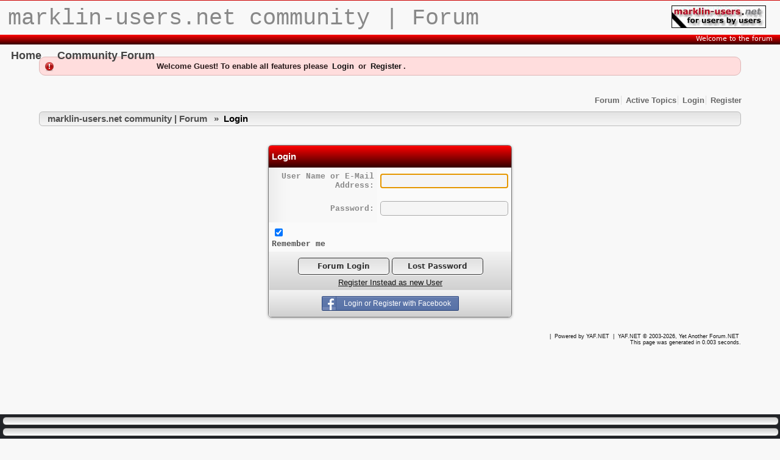

--- FILE ---
content_type: text/html; charset=utf-8
request_url: https://www.marklin-users.net/forum/login?returnurl=%2Fforum%2Fposts%2Fm259716-CS2--60214--power-supply
body_size: 9864
content:

<!DOCTYPE html>
<html>
<head id="YafHead"><meta charset="utf-8" /><meta id="YafMetaScriptingLanguage" http-equiv="Content-Script-Type" name="scriptlanguage" content="text/javascript" /><meta id="YafMetaStyles" http-equiv="Content-Style-Type" name="styles" content="text/css" /><meta id="YafMetaDescription" name="description" content="A site made for M�rklin model train users by users, lots of info on digital, model reviews and more marklin info. You also find the best and biggest international M�rklin discussion forum community here with members from all over the world." /><meta id="YafMetaKeywords" name="keywords" content="Marklin, M�rklin, Maerklin, marklin, maerklin, m�rklin, trains, ,train, forum, model, train, models, modelle, zug, H0, modellbahn, railroad, Digital, digital, users, delta, graphics, poster" /><link href="../favicon.ico" rel="shortcut icon" type="image/x-icon" /><meta name="viewport" content="width=device-width" /><meta name="DESCRIPTION" content="A site made for M�rklin model train users by users, lots of info on digital, model reviews and more marklin info. You also find the best and biggest international M�rklin discussion forum community here with members from all over the world. " /><meta name="KEYWORDS" content="Marklin, M�rklin, Maerklin, marklin, maerklin, m�rklin, trains, train, forum, model, models, modelle, zug, H0, modellbahn, railroad, Digital, digital, users, delta, graphics, poster, system, community, users" /><meta name="OWNER" content="marklin-users.net" /><meta name="AUTHOR" content="Members of the community, thousands of M�rklin enthusiasts" /><meta content="UTF-8" /><meta content="English" /><meta content="Homepage" /><meta name="RATING" content="General" /><meta name="ROBOTS" content="index,follow" /><meta name="REVISIT-AFTER" content="1 weeks" /><link type="text/css" href="https://www.marklin-users.net/Content/site.css" rel="Stylesheet" /><link type="text/css" href="https://www.marklin-users.net/Content/mu-styles.css" rel="Stylesheet" /><link type="text/css" href="https://www.marklin-users.net" rel="Stylesheet" /><link href="/forum/Content/forum.min.css" rel="stylesheet" type="text/css" /><link href="/forum/Themes/mUsers1961/theme.css" rel="stylesheet" type="text/css" /><link href="//code.jquery.com/ui/1.12.1/themes/blitzer/jquery-ui.min.css" rel="stylesheet" type="text/css" /><script type="text/javascript" src="//ajax.aspnetcdn.com/ajax/jQuery/jquery-2.2.4.min.js"></script><meta name="robots" content="noindex,follow" /><script type="text/javascript" src="//ajax.aspnetcdn.com/ajax/jquery.ui/1.12.1/jquery-ui.min.js"></script><title>
	Login
</title></head>
<body>
    <header>
        <div class="header-content-wrapper">
            <div class="float-left">
                <p class="site-title">
                    <a href="../../../">marklin-users.net community</a>
                &#124; Forum
            </div>

            <div class="float-right">
                <a href="../../../">
                    <img border="0" style="height: 37px;" src="../../../images/munlogob.jpg" width="155" /></a>&nbsp;
                
            </div>


    </header>
    <div id="login">
        Welcome to the forum &nbsp;&nbsp;
    </div>

    <nav>
        <ul id="menu" class="float-left">
            <li><a href="../../">Home</a></li>
            <li><a href="../../forum">Community Forum</a></li>
            
            
        </ul>
 
    </nav>
    <div class="content-wrapper">
          <form method="post" action="./login?g=login&amp;returnurl=%2fforum%2fposts%2fm259716-CS2--60214--power-supply" id="form1" enctype="multipart/form-data" width="100%">
<div>
<input type="hidden" name="__LASTFOCUS" id="__LASTFOCUS" value="" />
<input type="hidden" name="__EVENTTARGET" id="__EVENTTARGET" value="" />
<input type="hidden" name="__EVENTARGUMENT" id="__EVENTARGUMENT" value="" />
<input type="hidden" name="__VIEWSTATE" id="__VIEWSTATE" value="4WRDUYLcPH/0SnnLVJudmKoKV7gt/4MxBTi5wVZRRCaJvbkr0zS7TXjptdD4vmKMXxzGjNu2b6YGrxjgPPOHumKhaw3WBzp2m48QmwgU8kDzes7Oi5nZgA+IjofOltqJd7O9mphAoX7AxdtKs9tgoBUkJKO4Ckh9BP/wIimXSnROJ9LOOGNnl0diNojWIJGCwwkzkqr37V0NTJyddrE+sFUidDF94ARr4AxLIdxmbsFbTCfEawDXz+en4Bzw7N4vE3JK8ZWyLSnHbbCMeIfC54lNF4iaRlgyW4OxqOL9DeLIcddz71Z9eY8MTlOglKD2zHzM+0g76wrmRrE/b36bgnQLt07KgnfPg9Zwq5X4q8eqL4utw0Ov89zCnUxdbFhkcNev9k5Kzw29wzRa2nYno+W2HGO9uArhv55OvsQmcWnwtupVHJW8tWNac/uQ4O3rPYlnREdKmAEMhmXhK8sgbCxZeY2gxn74zAuH2mDIzPjr6o/QEYHKA1Q1jpeNd3uFDm38P2oddvMkCPLdkUM8L6mEividjF+awU32EfKhCs2YUhVlCOZTL8vBaDGcUzbpPEfwEUAIguoO68s+38JYTOSthnuf/3Wr7mIUfRoUvj2fQKZOPJ0vwdF76dNDtAOYqfJlMU+hxYT/fNGxr9TL5GU25uFB7k2wygwth3NimrJPIEZAS2KHEIIyW1l9pzE5G3O/Q+sBYxGrIn6djIIu8nAznjOJGljajf2HPYq6074FVm8HQCi3LpW9CVexT4RXN62jAYCy55cWFBnTVk9ZvcfggsZaWR682WrBOvIYh7T7Nu16cmDhlVNAQGdpA/BAQOUX2t2uJYx56VPzUnh3s2pTddlhgIXTy/k2l6I76S/Fexrktd1l6s9YK9fTwu6Ci8sLM6ZLrNTV5hO5EzsYmhhEs8VeovV3Snr34UA4NNR+vJWgi5W11lNH9a4VRgP7nXG0bc8U141bNNlbP8MOrai4VRZwKf3jGkoVSr1aGOgTopwqnr0/R78H1mCvgBrjJcwurvKKw5BuoHB71oAA3Xq7D8yjEfVqrfAd0MityD2rD4umW4LB1rNWOm+BJTzMBYMTvOWppz9sEbd4j/FklA/9lG/AS6br/4b4xm9D0v9C2kjGpbjbZ7Lejgnd6F5hHL2AnBwA+m3vaXIFo89BQH1khE6ciaYKMQSgekpxEDwIUhxuxDAcLQ6RAOla97dej4I/OiyyAfQWGQSRscnLA0AYNRir84KzvzimjLzkj6LL7XOdQaweYv0i2pFvJsgDF5fKnmNEa8o2EJdTwN2wyKTcfYpXxHx5wN/6RRDXM1yCoi3/nob5FgcbHm+I2C/ksbBaDw5Ix4EXEXQ+hvGJCv40ROREUPBLAho3YYipQTgq7sLlFGl9vm7Ci7nbf+e8gg36SXzP9xBG+vUcpGEkrM4NXpafsqoGBfvJ9SoKPt2hJqLnJEeKm/N0MujjtezQf87u28WXU9pWfVZ3n94hxqCcCHkDBcDXYZms76x6ckjRf8VkGJfj3DnR6txav7wAz01iDQcFTYDwQZE4rJyuzqizXQwZ/YyrG4l2qF+JKzEDrm5rnmTzFNtTg8Ge2Mji2UNPa+Aw+H/FrRRcIgdMR23hWhiH21nbKl4X/x2pLOvzMCfge893/mjEwn9yI9HPjLnl6/zZ+FYWlnCIn7gwxzohKmpfPZltPD73cv9PlvyFHHD0mtE+0FSjgQvh4IAC0HoRNNaiLkFHmQlF/wrYSKLji+420I2dJ90kpdwioUB8vIPHO36fYIlb+T5EOtFkTwZvc/EBRdCAnYOciQVecSzrFOiy4HF8aNID9+mvGqkad1WMbgfnwZTSa0sTwh36kE2TiH8ptWtjIOYCUSrHaspQ33yeyb6HY+fd3xHXvrQG+oFcusAspWVFN0041AoOFpRnOzxSzF4vrI35jKewCCJREysX+6KMFIDq3E1f4pgalaZg+L7CM+T/D+KOA2Fw+yB80oZeW27CoJD3yxWr902kmTsNMrB6Z7itvlEEk++PMC2+J6zzPzLKRuu93+GWZo3xce9UWXv8k/5JA27MsJ4BLx5dk63q7dQRl8Uu6pe6AyufkB6+lOYMTfUe1Ce54CYBldybRoUfKJ0qL5xwRt5fsDPr2CmifKe9Wg+FBY+ahYFe7/4d1ejVnWTr+TgcaI03g1+iwU3L3Dbe0I2dLGVcCcPpWSj32UO0gdVSjxmnyb6ehghdcSmJbbMq/eZY" />
</div>

<script type="text/javascript">
//<![CDATA[
var theForm = document.forms['form1'];
if (!theForm) {
    theForm = document.form1;
}
function __doPostBack(eventTarget, eventArgument) {
    if (!theForm.onsubmit || (theForm.onsubmit() != false)) {
        theForm.__EVENTTARGET.value = eventTarget;
        theForm.__EVENTARGUMENT.value = eventArgument;
        theForm.submit();
    }
}
//]]>
</script>


<script src="https://ajax.aspnetcdn.com/ajax/4.6/1/WebForms.js" type="text/javascript"></script>
<script type="text/javascript">
//<![CDATA[
window.WebForm_PostBackOptions||document.write('<script type="text/javascript" src="/forum/WebResource.axd?d=pynGkmcFUV13He1Qd6_TZC8abRHBEyc4kS5QYtmdwlN6zZ0K6F0QMEdOdxKsimrL2MTuSQsvWie5iakDvJQKng2&amp;t=638958031500648829"><\/script>');//]]>
</script>



<script type="text/javascript">
//<![CDATA[

function ShowPopupDialogNotificationforum_YafForumPageErrorPopup1(newErrorStr,newErrorType){if(newErrorStr!=null&&newErrorStr!=""){showNotification({type:newErrorType,message:newErrorStr,autoClose:true,duration:15,imagepath:'/forum/Content/icons/'});}}//]]>
</script>

<script src="/forum/Scripts/jquery.ForumExtensions.min.js" type="text/javascript"></script>
<script type="text/javascript">
//<![CDATA[

function yaf_SmartScroller_GetCoords()
{var scrollX,scrollY;if(document.all)
{if(!document.documentElement.scrollLeft)
scrollX=document.body.scrollLeft;else
scrollX=document.documentElement.scrollLeft;if(!document.documentElement.scrollTop)
scrollY=document.body.scrollTop;else
scrollY=document.documentElement.scrollTop;}
else
{scrollX=window.pageXOffset;scrollY=window.pageYOffset;}
jQuery('#forum_ctl03_scrollLeft').val(scrollX);jQuery('#forum_ctl03_scrollTop').val(scrollY);}
function yaf_SmartScroller_Scroll()
{var x=jQuery('#forum_ctl03_scrollLeft').val();var y=jQuery('#forum_ctl03_scrollTop').val();if(x||y)window.scrollTo(x,y);}
function yaf_SmartScroller_Reset()
{jQuery('#forum_ctl03_scrollLeft').val(0);jQuery('#forum_ctl03_scrollTop').val(0);window.scrollTo(0,0);}
jQuery(window).bind('scroll',yaf_SmartScroller_GetCoords);jQuery(window).bind('click',yaf_SmartScroller_GetCoords);jQuery(window).bind('keypress',yaf_SmartScroller_GetCoords);jQuery(document).ready(yaf_SmartScroller_Scroll);//]]>
</script>

<script src="https://ajax.aspnetcdn.com/ajax/4.6/1/MicrosoftAjax.debug.js" type="text/javascript"></script>
<script type="text/javascript">
//<![CDATA[
(window.Sys && Sys._Application && Sys.Observer)||document.write('<script type="text/javascript" src="/forum/ScriptResource.axd?d=D9drwtSJ4hBA6O8UhT6CQnXUQEk7D4mUoHpanKQVuU5-KsJPJjtsPVSKHUHVuOjQqryTBAnJgkqDpM54I6jw8RAFStSEsZJnzaHM-CPSz1OyMzzyRPWlx3R96REmeQVgSNczed-09C50w7B5uzdqyqThSurNunyM8AiCIXoRewI1&t=74a40145"><\/script>');//]]>
</script>

<script type="text/javascript">
//<![CDATA[
if (typeof(Sys) === 'undefined') throw new Error('ASP.NET Ajax client-side framework failed to load.');
//]]>
</script>

<script src="https://ajax.aspnetcdn.com/ajax/4.6/1/MicrosoftAjaxWebForms.debug.js" type="text/javascript"></script>
<script type="text/javascript">
//<![CDATA[
(window.Sys && Sys.WebForms)||document.write('<script type="text/javascript" src="/forum/ScriptResource.axd?d=JnUc-DEDOM5KzzVKtsL1tYEE7ftpKfeJ8nJNkiX_rI2vnuF2dIkhyBEyoGBNaVNhgdO9_KoIJ6_4s-2_S3FhbMPcQ-IAi9QdB9jv4Ztw-tqHaaquepRewqZyL8nRPb-2mdOz2HFImuwLi9SYr10PUBJO1N5w6d7knhfbr_M_cuFZ8oe2GsET-dMN6Gtc15SZ0&t=74a40145"><\/script>');//]]>
</script>

<script src="https://ajax.aspnetcdn.com/ajax/4.6/1/Focus.js" type="text/javascript"></script>
<div>

	<input type="hidden" name="__VIEWSTATEGENERATOR" id="__VIEWSTATEGENERATOR" value="02ECDC65" />
</div>
            
<div class="yafnet" id="forum"><div id="yafpage_YAF.Pages.login" class="YAF_Pages_login">
<div id="yafheader">
    <div id="forum_ctl01_GuestUserMessage" class="guestUser">
	
       <span id="forum_ctl01_GuestMessage">Welcome Guest! To enable all features please </span>
    <a title="Login" href="https://www.marklin-users.net/forum/login?returnurl=%2fforum%2fposts%2fm259716-CS2--60214--power-supply">Login</a><span>&nbsp;or&nbsp;</span><a href="/forum/rules">Register</a><span>.</span>
</div>
   
    <div class="outerMenuContainer">
        
        
        <div class="menuContainer">
            <ul class="menuList">
                <li class="menuGeneral"><a title="Shows the Forum Mainpage." href="/forum/" target="_top">Forum</a></li><li class="menuGeneral"><a title="Shows the Active Topics Page." href="/forum/mytopics" target="_top">Active Topics</a></li><li class="menuAccount"><a title="Shows the Login Control to the Forum." rel="nofollow" href="https://www.marklin-users.net/forum/login?returnurl=%2fforum%2fposts%2fm259716-CS2--60214--power-supply" target="_top">Login</a></li><li class="menuGeneral"><a title="Shows the Registration Form." rel="nofollow" href="/forum/rules" target="_top">Register</a></li>
            </ul>
            
            
        </div>
    </div>
    <div id="yafheaderEnd">
    </div>
</div>
<script type="text/javascript">
//<![CDATA[
Sys.WebForms.PageRequestManager._initialize('forum$YafScriptManager', 'form1', ['tforum$ctl03$UpdateLoginPanel',''], [], [], 90, '');
//]]>
</script>
<div id="forum_YafForumPageErrorPopup1" Class="MessageBox">
<div class="modalHeader"><h3>Notification</h3></div><div style="float:left"><img src="/forum/Content/icons/InfoBig.png" alt="Icon" height="64" width="64" Class="DialogIcon" Style="padding:5px" /></div><div id="forum_YafPopupErrorMessageOuter" class="modalOuter"><span id="forum_YafPopupErrorMessageInner" class="modalInner">Error</span></div><hr /><div id="forum_YafModalFooter" Class="modalFooter"><a id="forum_629b4067-e67c-49a0-bc8f-ae47ed864d9d" class="StandardButton" onclick="jQuery(this).YafModalDialog.Close({ Dialog: &#39;#forum_YafForumPageErrorPopup1&#39; });" href="#">OK</a></div></div><div id="forum_ctl02_YafForumPageErrorPopup" class="MessageBox" style="display:none">
	
    <div class="modalHeader">
        <h3><span id="forum_ctl02_Header"></span></h3>
    </div>
    <div id="YafPopupErrorMessageOuter" class="modalOuter">
        <div style="float:left;">
            
        </div>
        <div id="YafPopupErrorMessageInner" class="modalInner">
            
        </div>
    </div>
    <div class="clear"></div>
    <hr />
    <div class="modalFooter">
        <input type="submit" name="forum$ctl02$OkButton" value="Ok" id="forum_ctl02_OkButton" class="StandardButtton" />
        
    </div>

</div><div id="forum_ctl03_PageLinks" class="yafPageLink breadcrumb">
<a href="/forum/">marklin-users.net community | Forum</a>
<span class="linkSeperator divider">&nbsp;&#187;&nbsp;</span>
<span class="currentPageLink active">Login</span>
</div>

<div id="forum_ctl03_UpdateLoginPanel">
	
        <div align="center">
            <table id="forum_ctl03_Login1" cellspacing="0" cellpadding="0" border="0" style="border-collapse:collapse;">
		<tr>
			<td>
                    <table align="center" width="100%" border="0" cellpadding="0" cellspacing="0" style="border-collapse: collapse">
                        <tr>
                            <td>
                                <table border="0" cellpadding="0" class="content" width="400">
                                    <tr>
                                        <td align="center" colspan="2" class="header1">
                                            Login
                                        </td>
                                    </tr>
                                    
                                    <tr id="forum_ctl03_Login1_UserNameRow">
				<td align="right" class="postheader">
                                            <label for="forum_ctl03_Login1_UserName" id="forum_ctl03_Login1_UserNameLabel">User Name or E-Mail Address:</label>
                                        </td>
				<td class="post">
                                            <input name="forum$ctl03$Login1$UserName" type="text" id="forum_ctl03_Login1_UserName" />
                                        </td>
			</tr>
			
                                    <tr id="forum_ctl03_Login1_PasswordRow">
				<td align="right" class="postheader" style="height: 24px">
                                            <label for="forum_ctl03_Login1_Password" id="forum_ctl03_Login1_PasswordLabel">Password:</label>
                                        </td>
				<td class="post" style="height: 24px">
                                            <input name="forum$ctl03$Login1$Password" type="password" id="forum_ctl03_Login1_Password" onkeydown="if(event.which || event.keyCode){if ((event.which == 13) || (event.keyCode == 13)) {document.getElementById(&#39;forum_ctl03_Login1_LoginButton&#39;).click();return false;}} else {return true}; " /><br/>
                                        </td>
			</tr>
			
                                    <tr class="CapsLockWarning" style="display: none;">
                                        <td colspan="2" class="post">
                                            <div class="ui-widget">
                                                <div class="ui-state-error ui-corner-all" style="padding: 0 .7em;">
                                                    <p><span class="ui-icon ui-icon-alert" style="float: left; margin-right: .3em;"></span>
                                                        Caps Lock is on
                                                    </p>
                                                 </div>
                                            </div>
                                        </td>
                                    </tr>
                                    <tr>
                                        <td colspan="2" class="post">
                                            <input id="forum_ctl03_Login1_RememberMe" type="checkbox" name="forum$ctl03$Login1$RememberMe" checked="checked" /><label for="forum_ctl03_Login1_RememberMe">Remember me</label>
                                        </td>
                                    </tr>
                                    <tr>
                                        <td colspan="2" class="postfooter" style="text-align: center;height: 24px">
                                            <input type="submit" name="forum$ctl03$Login1$LoginButton" value="Forum Login" id="forum_ctl03_Login1_LoginButton" class="pbutton" />
                                            <input type="submit" name="forum$ctl03$Login1$PasswordRecovery" value="Lost Password" id="forum_ctl03_Login1_PasswordRecovery" class="pbutton" />
                                            
                                                <div>
                                                    <u><a id="forum_ctl03_Login1_RegisterLink" href="javascript:__doPostBack(&#39;forum$ctl03$Login1$RegisterLink&#39;,&#39;&#39;)">Register Instead as new User</a></u>
                                                </div>
                                            
                                        </td>
                                    </tr>
                                    <tr id="forum_ctl03_Login1_SingleSignOnRow">
				<td style="text-align:center" colspan="2" class="postfooter">
                                           <a id="forum_ctl03_Login1_FacebookRegister" title="Login or Register with Facebook or connect an existing User Account with Facebook." class="authLogin facebookLogin" href="javascript:__doPostBack(&#39;forum$ctl03$Login1$FacebookRegister&#39;,&#39;&#39;)">Login or Register with Facebook</a>
                                           
                                           
                                          
                                           
                                           
                                           
                                           
                                       </td>
			</tr>
			
                                </table>
                            </td>
                        </tr>
                    </table>
                </td>
		</tr>
	</table>
        </div>
    
</div>
<div id="DivSmartScroller">
    <input name="forum$ctl03$scrollLeft" type="hidden" id="forum_ctl03_scrollLeft" /><input name="forum$ctl03$scrollTop" type="hidden" id="forum_ctl03_scrollTop" />
</div>
<br /><div class="content" style="text-align:right;font-size:7pt"><a target="_top" title="" href="/forum/rules"></a> | <a target="_top" title="YetAnotherForum.NET" href="http://www.yetanotherforum.net">Powered by YAF.NET</a> | <a target="_top" title="YetAnotherForum.NET" href="http://www.yetanotherforum.net">YAF.NET &copy; 2003-2026, Yet Another Forum.NET</a><br />This page was generated in 0.003 seconds.</div>


<div class="alert alert-dismissible text-center cookiealert" role="alert">
    <div class="cookiealert-container">
        <strong></strong>
        
        
        <a id="forum_ctl05_MoreDetails" class="yafcssbigbutton" href="/forum/cookies" onclick="this.blur(); this.onclick = function() { return false; }; return true;"><span></span></a>
        <a id="forum_ctl05_close" class="yafcssbigbutton acceptcookies" href="javascript:__doPostBack('forum$ctl05$close','')" onclick="this.blur(); this.onclick = function() { return false; }; return true;"><span></span></a>
    </div>
</div></div></div>

        

<script type="text/javascript">
//<![CDATA[
WebForm_AutoFocus('forum_ctl03_Login1_UserName');//]]>
</script>
</form>
    </div>


    <footer>
        <div class="content-footer">

            <div class="float-left">
                <p>&copy; 1998-2026 - marklin-users.net</p>
            </div>
            <div class="float-right">
            </div>

            <p>&nbsp;</p>
            <p>&nbsp;</p>
            <table width="100%">

                <tr>


                    <td width="25%" align="center" valign="top">

                        <font color="#333333" face="Verdana" size="1">
                            <b>
                             <a href="../">Home</a>  <br />
                                About (Still not working) <br />
                                Contact (not working) <br />&nbsp;<br>&nbsp;<br>&nbsp;<br>
                                <a href="https://www.facebook.com/groups/131301210222254/" target="_blank"><img src="https://www.marklin-users.net/Content/images/facebook.png" /> <b>marklin-users.net on Facebook</b></a>
                               
                            </b>
                        </font>
                        <br>
                        &nbsp;<br>
                    </td>
                    <td width="25%" align="center" valign="top">

                        <font color="#333333" face="Verdana" size="1">
                            <b>
                                <a href="https://statcounter.com/p9391505/?guest=1" target="_blank">
                                    See the web site statistics
                                </a>
                            </b>
                        </font>
                        <br>
                        &nbsp;<br>
                        <!-- Start of StatCounter Code for Default Guide -->
                        <script type="text/javascript">
                            var sc_project = 9391505;
                            var sc_invisible = 0;
                            var sc_security = "75e0352c";
                            var scJsHost = (("https:" == document.location.protocol) ?
                            "https://secure." : "http://www.");
                            document.write("<sc" + "ript type='text/javascript' src='" +
                            scJsHost +
                            "statcounter.com/counter/counter.js'></" + "script>");
                        </script>
                        <noscript>
                            <div class="statcounter">
                                <a title="free hit counters" href="https://statcounter.com/free-hit-counter/"
                                    target="_blank">
                                    <img class="statcounter"
                                        src="https://c.statcounter.com/9391505/0/75e0352c/0/"
                                        alt="free hit counters">
                                </a>
                            </div>
                        </noscript>
                        <!-- End of StatCounter Code for Default Guide -->

                        <font color="#333333" face="Verdana" size="1">
                            <br>&nbsp;<br>
                            <b>This site is hosted by   </b><br /></font>

                        <a href="http://akerlund.com" target="_blank" title="Our great hosting partner since 1999">
                            <img src="../../images/akerlund.png" />
                        </a>

                        <br>
                    </td>
                    <td width="25%" align="center" valign="top">
                        <iframe src="https://www.facebook.com/plugins/like.php?href=http%3a%2f%2fwww.marklin-users.net%2f&amp;layout=standard&amp;show_faces=True&amp;width=300&amp;action=like&amp;colorscheme=light&amp;height=80&amp;font=&amp;locale=en_US&amp;ref=" scrolling="no" frameborder="0" style="border: none; overflow: hidden; width: 250px; height: 80px;" allowtransparency="true"></iframe>

                        <br />
                        &nbsp;<br>
                        <!-- AddThis Button BEGIN -->
                        <a class="addthis_button" href="https://www.addthis.com/bookmark.php?v=250&amp;pubid=marklinusers">
                            <img src="https://s7.addthis.com/static/btn/v2/lg-share-en.gif" width="125" height="16" alt="Bookmark and Share" style="border: 0" /></a>
                        <script type="text/javascript">var addthis_config = { "data_track_clickback": true };</script>
                        <script type="text/javascript" src="https://s7.addthis.com/js/250/addthis_widget.js#pubid=marklinusers"></script>
                        <!-- AddThis Button END -->
                    </td>
                    <td width="25%" align="center" valign="top">
				<!--Place holder for donation button -->
                    </td>


                </tr>

            </table>

        </div>
    </footer>
    <script type="text/javascript">

        var _gaq = _gaq || [];
        _gaq.push(['_setAccount', 'UA-21530838-1']);
        _gaq.push(['_trackPageview']);

        (function () {
            var ga = document.createElement('script'); ga.type = 'text/javascript'; ga.async = true;
            ga.src = ('https:' == document.location.protocol ? 'https://ssl' : 'http://www') + '.google-analytics.com/ga.js';
            var s = document.getElementsByTagName('script')[0]; s.parentNode.insertBefore(ga, s);
        })();

    </script>
   

</body>
</html>


--- FILE ---
content_type: text/html; charset=utf-8
request_url: https://www.marklin-users.net/
body_size: 3584
content:
<!DOCTYPE html>

<html lang="en">
<head>
    <meta charset="utf-8" />
    <meta content="UTF-8">
    <title>marklin-users.net community | Home</title>
    <link href="/favicon.ico" rel="shortcut icon" type="image/x-icon" />
    <meta name="DESCRIPTION" content="A site made for Märklin model train users by users, lots of info on digital, model reviews and more märklin info. You also find the best and biggest international Märklin discussion forum community here with members from all over the world. ">
    <meta name="KEYWORDS" content="Marklin, Märklin, Maerklin, marklin, maerklin, märklin, trains, train, forum, model, models, modelle, zug, H0, modellbahn, railroad, Digital, digital, users, delta, graphics, poster, system, community, users">
    <meta name="OWNER" content="marklin-users.net">
    <meta name="AUTHOR" content="Members of the community, thousands of Märklin enthusiasts">
    <meta content="English">
    <meta content="Homepage">
    <meta name="RATING" content="General">
    <meta name="ROBOTS" content="index,follow">
    <meta name="REVISIT-AFTER" content="1 weeks">
    <meta name="viewport" content="width=device-width" />

    <link href="/Content/themes/base/jquery-ui-1.10.3.custom.css" rel="stylesheet"/>
<link href="/Content/themes/base/jquery.ui.core.css" rel="stylesheet"/>
<link href="/Content/themes/base/jquery.ui.resizable.css" rel="stylesheet"/>
<link href="/Content/themes/base/jquery.ui.selectable.css" rel="stylesheet"/>
<link href="/Content/themes/base/jquery.ui.accordion.css" rel="stylesheet"/>
<link href="/Content/themes/base/jquery.ui.autocomplete.css" rel="stylesheet"/>
<link href="/Content/themes/base/jquery.ui.button.css" rel="stylesheet"/>
<link href="/Content/themes/base/jquery.ui.dialog.css" rel="stylesheet"/>
<link href="/Content/themes/base/jquery.ui.slider.css" rel="stylesheet"/>
<link href="/Content/themes/base/jquery.ui.tabs.css" rel="stylesheet"/>
<link href="/Content/themes/base/jquery.ui.datepicker.css" rel="stylesheet"/>
<link href="/Content/themes/base/jquery.ui.progressbar.css" rel="stylesheet"/>
<link href="/Content/themes/base/jquery.ui.menu.css" rel="stylesheet"/>
<link href="/Content/themes/base/jquery.ui.theme.css" rel="stylesheet"/>

    <link href="/Content/site.css" rel="stylesheet"/>
<link href="/Content/mu-styles.css" rel="stylesheet"/>
<link href="/Content/jqte.css" rel="stylesheet"/>
<link href="/Content/mu-jquery.css" rel="stylesheet"/>

    <script src="/Scripts/modernizr-2.6.2.js"></script>
<script src="/Scripts/modernizr-2.8.3.js"></script>





</head>

<body>
    <div id="header">
        <header>
            <div class="header-content-wrapper">
                <div class="float-left">
                    <p class="site-title"><a href="/">marklin-users.net community</a></p>
                </div>

                <div class="float-right">
                    <a href="../../../">
                        <img border="0" style="height: 37px;" src="../../../images/munlogo.jpg" width="155" />
                    </a>&nbsp;
                </div>

        </header>

        <div id="login">
                    <ul>
       
        <li> <a href="/forum/default.aspx?g=rules">Register to site/forum</a> </li>
        <li> <a href="/forum/yaf_login.aspx">Log in to site/forum</a> </li>
    </ul>
&nbsp; &nbsp;


        </div>


        <nav>

            <ul id="menu" class="float-left">
                <li><a href="/">Home</a></li>
                
                <li><a href="/Forum">Community Forum</a></li>
                <li><span id="site-menu"><a href="#">Site Content</a></span></li>
		
            </ul>

            
            <div id="mu-showHelp" class="float-right">
                    <a href="#">
                        <img src="/Content/SiteImages/PageIcons/Help.png" title="Help me" border="0" class="showHelp" />
                    </a>

            </div>

        </nav>

    </div>


    <div id="body">
        <div id="mu-help">
            <p>Welcome to the new site.  You will see many exciting new features in the future.. </p>

<p>You need to be a member of the marklin-users.net forum and be logged into the forum to add or edit material in this site.</p>


                    </div>








        
        <section class="content-wrapper main-content clear-fix">
            <ul id="site-menu-content">
                <li class="site-menu-line"><a href="/Linkomatic">Links &amp; Downloads</a></li>
                <li><hr /></li>
                <li class="site-menu-line"><a href="/">Home</a></li>
                
                <li class="site-menu-line"><a href="/Forum">Community Forum</a></li>
            </ul>

            


<h1>Welcome to marklin-users.net</h1>

<article>
    &nbsp; <br />
  <div id="mu-placeholderHome">
      <ul style="position: relative; list-style: none; padding: 0; margin: 0; overflow: hidden;" >
          <li>
              <img class="img-responsive" src="/content/images/br38_800500.jpg" title="Welcome to marklin-users.net. A site intended to share the fun of Märklin and model railroads.<br>
      The site has been online since 1998, and the greatest Märklin forum on the planet has been here since 2001. Please join the Community Forum to share the fun or ask for help if you have problems.  " />
          </li>
      </ul>
  </div>
<div align=center>
<h3></h3>
</div>
  <div id="mu-slider">
      <ul class="bjqs">
          <li><img class="img-responsive" src="/content/images/br38_800500.jpg" title="Welcome to marklin-users.net. A site intended to share the fun of Märklin and model railroads.<br>
                       The site has been online since 1998, and the greatest Märklin forum on the planet has been here since 2001. Please join the Community Forum to share the fun or ask for help if you have problems.  " /> </li>
        
      </ul>
  </div>
    <noscript>

        <img class="img-responsive" src="/content/images/br38_800500.jpg" title="Welcome to marklin-users.net. A site intended to share the fun of Märklin and model railroads.<br>
                       The site has been online since 1998, and the greatest Märklin forum on the planet has been here since 2001. Please join the Community Forum to share the fun or ask for help if you have problems.                                           " />
        <span style="font-size: 10pt; font-family: Verdana;">

            Welcome to marklin-users.net. A site intended to share the fun of Märklin and model railroads.<br />
            The site has been online since 1998, and the greatest Märklin forum on the planet has been here since 2001. <br />
            Please join the Community Forum to share the fun or ask for help if you have problems. <br />


        </span>
</noscript>

  <table style="width: 100%" cellpadding="0" cellspacing="0"  >

		<tr>
		
		
		
			<td align=center><span style="font-size: 10pt; font-family: Verdana;">
       &nbsp;<br/>

        
        Site renovation project is still ongoing, but the forum of course works as usual.<br /> 
        
         <br>
    		Some seríous foundation work has been made to the site and some new features are added now and then.<br/>
<br />&nbsp;<br/>
</span>

&nbsp;<br/>


   
			<br />&nbsp;<br/>
	
			
			&nbsp;<br />
</td>
</tr>
</table>
   
</article>


        </section>



    </div>

    <footer>
        <div class="content-footer">

            <div class="float-left">
                <p>&copy; 1998-2026 - marklin-users.net</p>
            </div>
            <p>&nbsp;</p>
            <p>&nbsp;</p>
            <table width="100%">

                <tr>


                    <td width="25%" valign="top">
                        <div align="center">
                            <font color="#333333" face="Verdana" size="1">

                                <ul style="list-style:none; ">

                                    <li><b><a href="/">Home</a></b></li>

                                    <li><b>About (Still not working)</b></li>
                                    <br />
                                    <li>
                                        <b>Contact (Still not working)</b>
                                    </li>
                                    <li>&nbsp;</li>
                                    <li>&nbsp;</li>
                                    <li>&nbsp;</li>

                                    <li><a href="https://www.facebook.com/groups/131301210222254/" target="_blank"><img src="../../Content/images/facebook.png" /> <b>marklin-users.net on Facebook</b></a></li>
                                </ul>

                            </font><br>&nbsp;<br>
                        </div>
                    </td>
                    <td width="25%" align="center" valign="top">

                        <font color="#333333" face="Verdana" size="1">
                            <b>
                                <a href="https://statcounter.com/p9391505/?guest=1" target="_blank">
                                    See the web site statistics
                                </a>
                            </b>
                        </font><br>&nbsp;<br>
                        <!-- Start of StatCounter Code for Default Guide -->
                        <script type="text/javascript">
                            var sc_project = 9391505;
                            var sc_invisible = 0;
                            var sc_security = "75e0352c";
                            var scJsHost = (("https:" == document.location.protocol) ?
                            "https://secure." : "http://www.");
                            document.write("<sc" + "ript type='text/javascript' src='" +
                            scJsHost +
                            "statcounter.com/counter/counter.js'></" + "script>");
                        </script>
                        <noscript>
                            <div class="statcounter">
                                <a title="free hit counters" href="https://statcounter.com/free-hit-counter/"
                                   target="_blank">
                                    <img class="statcounter"
                                         src="https://c.statcounter.com/9391505/0/75e0352c/0/"
                                         alt="free hit counters">
                                </a>
                            </div>
                        </noscript>
                        <!-- End of StatCounter Code for Default Guide -->

                        <font color="#333333" face="Verdana" size="1">
                            <br>&nbsp;<br>
                            <b>This site is hosted by   </b><br />
                        </font>

                        <a href="http://akerlund.com" target="_blank" title="Our great hosting partner since 1999">
                            <img src="../../images/akerlund.png" />
                        </a>

                        <br>
                    </td>
                    <td width="25%" align="center" valign="top">
                   </td>
                    <td width="25%" align="center" valign="top">

                    </td>


                </tr>

            </table>

        </div>
    </footer>

    <script src="/Scripts/jquery-1.8.2.js"></script>
<script src="/Scripts/jquery-1.8.3.js"></script>
<script src="/Scripts/jquery-1.9.1.js"></script>
<script src="/Scripts/jquery-2.0.3.js"></script>
<script src="/Scripts/jquery-3.1.1.js"></script>
<script src="/Scripts/jquery-ui-1.10.0.js"></script>
<script src="/Scripts/jquery-ui-1.10.3.js"></script>
<script src="/Scripts/jquery-ui-1.12.1.js"></script>
<script src="/Scripts/jquery-ui-1.9.0.js"></script>
<script src="/Scripts/jquery-ui-1.9.2.js"></script>
<script src="/Scripts/jquery-te-1.4.0.js"></script>
<script src="/Scripts/jquery.unobtrusive-ajax.js"></script>
<script src="/Scripts/jquery.validate.js"></script>
<script src="/Scripts/jquery.validate.unobtrusive.js"></script>
<script src="/Scripts/bjqs-1.3.js"></script>
<script src="/Scripts/mu-jquery.js"></script>

    



    <script type="text/javascript">
        var _gaq = _gaq || [];
        _gaq.push(['_setAccount', 'UA-21530838-1']);
        _gaq.push(['_trackPageview']);

        (function () {
            var ga = document.createElement('script'); ga.type = 'text/javascript'; ga.async = true;
            ga.src = ('https:' == document.location.protocol ? 'https://ssl' : 'http://www') + '.google-analytics.com/ga.js';
            var s = document.getElementsByTagName('script')[0]; s.parentNode.insertBefore(ga, s);
        })();
    </script>

</body>
</html>


--- FILE ---
content_type: text/css
request_url: https://www.marklin-users.net/Content/mu-styles.css
body_size: 3395
content:
/* m-users text styles */
#forum 
{
    width:100%;
    /*max-width:1400px;*/
    align-content: center;
  }
.m-usersmall-label
{
    margin: 1em 0 0 0;
    font-weight: bold;
font-family: "Trebuchet MS", Verdana, Geneva, 'DejaVu Sans', sans-serif;
    font-size: small;
    font-style: italic;
}


#display-imagelist ul
{
    position: relative;
    margin: 0;
    padding: 0;
    list-style-type: none;
    text-align: center;
    vertical-align: bottom;
}



    #display-imagelist ul li
    {
        display: inline;
        float: left;
    }




.display-thumbnail
{
    display: inline;
    float: left;
    margin: 0.5em 0.5em 0.5em 0.5em;
    width: 150px;
    height: 150px;
  font-family: "Trebuchet MS", Verdana, Geneva, 'DejaVu Sans', sans-serif;
    font-size: 8pt;
    font-weight: normal;
    background-color: #cccccc;
    background-color: #e3e3e3;
    background: -o-linear-gradient(linear, left top, left bottom, from(#999999), to(#eeeeee));
    background: -webkit-gradient(linear, left top, left bottom, from(#999999), to(#eeeeee));
    background: -moz-linear-gradient(top, #999999, #eeeeee);
    background: -ms-linear-gradient(top, #999999, #eeeeee); /* IE10+ */
    background: linear-gradient(top, #999999, #eeeeee); /* W3C */
    filter: progid:DXImageTransform.Microsoft.gradient( startColorstr='#999999', endColorstr='#eeeeee',GradientType=0 ); 
    outline: none;
    color: black;
    text-decoration: none;
    text-align: center;
    overflow: hidden;
    border: 1px;
    border-color: #333333;
    border-style: outset;

    border-radius: 0.5em;

    box-shadow: 0 0 3px 1px grey;
}

    .display-thumbnail:hover
    {
        border-color: #cc0000;
        border-style: outset;
        color: Black;
        background-color: #f2f2f2;
        background: -o-linear-gradient(linear, left top, left bottom, from(#dddddd), to(#fafafa));
        background: -webkit-gradient(linear, left top, left bottom, from(#dddddd), to(#fafafa));
        background: -moz-linear-gradient(top, #dddddd, #fafafa);
        background: -ms-linear-gradient(top, #dddddd, #fafafa); /* IE10+ */
        background: linear-gradient(top, #dddddd, #fafafa); /* W3C */
        filter: progid:DXImageTransform.Microsoft.gradient( startColorstr='#dddddd', endColorstr='#fafafa',GradientType=0 ); 
        -webkit-box-shadow: 0 0 5px 2px black;
        box-shadow: 0 0 5px 2px black;
    }

    .display-thumbnail img
    {
        margin: 0 0 0 0;
        max-width: 150px;
        max-height: 130px;
        float: none;
        background-color: #fefefe;
        vertical-align: bottom;
        border: 0px;
    }


        .display-thumbnail img:hover
        {
            margin: 0 0 0 0;
            max-width: 150px;
            max-height: 140px;
            background-color: #fefefe;
            vertical-align: bottom;
            border: 0px;
            padding-top: 25px;
            -webkit-transform: scale(3);
            -moz-transform: scale(3);
            -o-transform: scale(3);
            -ms-transform: scale(3);
            transform: scale(3);
        }


    .display-thumbnail a
    {
        color: Black;
        text-decoration: none;
    }



        /*.display-thumbnail-label {
	background-color:AntiqueWhite;
	display:inline;
	position:absolute;
	
	color: black;
	width: 150px;
	text-decoration:none;
	height: 16px;
   
 
} */

        .display-thumbnail a:hover
        {
            color: #CC0000;
        }

.display-albumimg img
{
    display: inline;
    float: left;
    margin: 0 30px 30px 15px;
    max-width: 45%;
    min-width: 100px;
    max-height: 500px;
      -webkit-box-shadow: 0 0 5px 2px black;
    box-shadow: 0 0 5px 2px black;
    -webkit-transition: -webkit-transform 0.3s ease-out;
    -moz-transition: -moz-transform 0.3s ease-out;
    -o-transition: -o-transform 0.3s ease-out;
    transition: transform 0.3s ease-out;
    zoom: 1;
}

    .display-albumimg img:hover
    {
        margin: 0.5em 0 0 0;
        max-width: 50%;
        -webkit-transform-origin: 7% 52%; /* Safari and Chrome */
        -webkit-transform: scale(1.5);
        -moz-transform-origin: 7% 52%;
        -moz-transform: scale(1.5);
        -o-transform-origin: 7% 52%;
        -o-transform: scale(1.5);
        -ms-transform-origin: 7% 52%;
        -ms-transform: scale(1.5);
        transform-origin: 7% 52%;
        transform: scale(1.5);
    }

.display-albumimgsmaller img
{
    margin: 0.5em 0 0 0;
    margin: 0 30px 30px 30px;
    max-width: 45%;
    min-width: 210px;
    max-height: 400px;
    float: left;
    display: inline;
      -webkit-box-shadow: 0 0 5px 2px black;
     box-shadow: 0 0 5px 2px black;
   -ms-zoom: 1.0;
      zoom: 1.0;
}


/*  Video thumbnail   */
.display-videothumbnail
{
    display: inline;
    float: left;
    margin: 0.5em 0.5em 0.5em 0.5em;
    width: 240px;
    height: 94px;
    font-family: "Trebuchet MS", Verdana, Geneva, 'DejaVu Sans', sans-serif;
    font-size: 8pt;
    font-weight: normal;
    background-color: #e3e3e3;
    background: -o-linear-gradient(linear, left top, left bottom, from(#eeeeee), to(#ffffff));
        background: -webkit-gradient(linear, left top, left bottom, from(#eeeeee), to(#ffffff));
        background: -moz-linear-gradient(top, #eeeeee, #ffffff);
        background: -ms-linear-gradient(top, #eeeeee, #ffffff); /* IE10+ */
        background: linear-gradient(top, #eeeeee, #ffffff); /* W3C */
        filter: progid:DXImageTransform.Microsoft.gradient( startColorstr='#eeeeee', endColorstr='#ffffff',GradientType=0 ); 
    outline: none;
    color: black;
    text-decoration: none;
    text-align: center;
    overflow: hidden;
    border: 1px;
    border-color: #333333;
    border-style: outset;
    border-radius: 0.5em;
     -webkit-box-shadow: 0 0 3px 1px gray;
    box-shadow: 0 0 3px 1px grey;
}

    .display-videothumbnail:hover
    {
        border-color: #cc0000;
        border-style: outset;
        color: Black;
        background-color: #f2f2f2;
         background: -o-linear-gradient(linear, left top, left bottom, from(#eeeeee), to(#ffffff));
        background: -webkit-gradient(linear, left top, left bottom, from(#eeeeee), to(#ffffff));
        background: -moz-linear-gradient(top, #eeeeee, #ffffff);
        background: -ms-linear-gradient(top, #eeeeee, #ffffff); /* IE10+ */
        background: linear-gradient(top, #eeeeee, #ffffff); /* W3C */
        filter: progid:DXImageTransform.Microsoft.gradient( startColorstr='#eeeeee', endColorstr='#ffffff',GradientType=0 ); 
          -webkit-box-shadow: 0 0 5px 2px black;
        box-shadow: 0 0 5px 2px black;
    }

    .display-videothumbnail img
    {
        max-width: 120px;
        max-height: 90px;
        float: none;
        background-color: #fefefe;
        vertical-align: bottom;
        border: 0px;
    }

    .display-videothumbnail table
    {
        margin: 0px;
         background: -o-linear-gradient(linear, left top, left bottom, from(#eeeeee), to(#ffffff));
        background: -webkit-gradient(linear, left top, left bottom, from(#eeeeee), to(#ffffff));
        background: -moz-linear-gradient(top, #eeeeee, #ffffff);
        background: -ms-linear-gradient(top, #eeeeee, #ffffff); /* IE10+ */
        background: linear-gradient(top, #eeeeee, #ffffff); /* W3C */
        filter: progid:DXImageTransform.Microsoft.gradient( startColorstr='#eeeeee', endColorstr='#ffffff',GradientType=0 ); 
    }
   
     .display-videothumbnail div
    {
        width: 120px;
        max-height: 90px;
        text-align: start;
        background-color: #fefefe;
         background: -o-linear-gradient(linear, left top, left bottom, from(#eeeeee), to(#ffffff));
        background: -webkit-gradient(linear, left top, left bottom, from(#eeeeee), to(#ffffff));
        background: -moz-linear-gradient(top, #eeeeee, #ffffff);
        background: -ms-linear-gradient(top, #eeeeee, #ffffff); /* IE10+ */
        background: linear-gradient(top, #eeeeee, #ffffff); /* W3C */
        filter: progid:DXImageTransform.Microsoft.gradient( startColorstr='#eeeeee', endColorstr='#ffffff',GradientType=0 ); 
        vertical-align: top;
        border: 0px;
      font-family: "Trebuchet MS", Verdana, Geneva, 'DejaVu Sans', sans-serif;
        line-height: 11px;
        padding: 0.25em 1em 0.25em 0.25em;
    }


    .display-videothumbnail img:hover
    {
        margin: 0 0 0 0;
        background-color: #fefefe;
        vertical-align: bottom;
        border: 0px;
    }


    .display-videothumbnail a
    {
        color: Black;
        text-decoration: none;
         background: -o-linear-gradient(linear, left top, left bottom, from(#eeeeee), to(#ffffff));
        background: -webkit-gradient(linear, left top, left bottom, from(#eeeeee), to(#ffffff));
        background: -moz-linear-gradient(top, #eeeeee, #ffffff);
        background: -ms-linear-gradient(top, #eeeeee, #ffffff); /* IE10+ */
        background: linear-gradient(top, #eeeeee, #ffffff); /* W3C */
        filter: progid:DXImageTransform.Microsoft.gradient( startColorstr='#eeeeee', endColorstr='#ffffff',GradientType=0 ); 
    }



        .display-videothumbnail a:hover
        {
            color: #CC0000;
        }



/*  End Video Thumbnail*/
.text-box
{
    width: 400px;
}

.textarea-editor-field
{
    margin: 0.5em 0 0 0;
    width: 600px;
}

.text-box.multi-line
{
    height: 6.5em;
}

.tri-state
{
    width: 6em;
}

/* muTube stuff */
.muTubeVideo
{
    display: inline;
    float: left;
   font-family: "Trebuchet MS", Verdana, Geneva, 'DejaVu Sans', sans-serif;
    font-variant: normal;
    font-weight: 400;
    font-size: 13px;
    line-height: normal;
    position: relative;
    background: #333333;
    max-width: 640px;
      -webkit-box-shadow: 0 0 5px 2px black;
    box-shadow: 0 0 5px 2px black;
    margin: 15px 15px 30px 15px;
}

    .muTubeVideo .iframe
    {
        margin-left: 10px;
        margin-top: 20px;
    }

#m-userssidebyside
{
    display: block;
    float: none;
    margin: 40px 30px 20px 10px;
    padding-left: 5px;
    position: relative;
    list-style-type: none;
    max-width: 100%;
}

#m-userspagebottom
{
    display: block;
    margin: 40px 30px 20px 10px;
    padding-left: 5px;
    position: inherit;
    vertical-align: bottom;
    max-width: 90%;
}

.m-userscolumn1, .m-userscolumn2, .m-usersboxbold, .m-usersboxnormal
{
    display: block;
    float: left;
    padding-right: 20px;
    overflow: auto;
}

.m-usersboxbold, .m-userscolumn1
{
    font-weight: bold;
}

.m-usersboxnormal, .m-userscolumn2
{
    font-weight: normal;
}

.m-userssmallbox
{
    display: inline;
    float: left;
    max-width: 400px;
    min-width: 200px;
    padding: 5px 5px 5px 20px;
    margin-left: 15px;
    margin-top: 30px;
    margin-right: auto;
    margin-bottom: 30px;
    overflow: hidden;
    border: 1px;
    border-color: #777777;
    border-left-color: #cc0000;
    border-style: outset;
    border-radius: 0.5em;
      -webkit-box-shadow: 0 0 3px 1px gray;
    box-shadow: 0 0 3px 1px gray;
    font-family: "Trebuchet MS", Verdana, Geneva, 'DejaVu Sans', sans-serif;
    font-size: 9pt;
    color: #666666;
    background-color: #e3e3e3;
    background: -o-linear-gradient(linear, left top, left bottom, from(#f2f2f2), to(#fefefe));
    background: -webkit-gradient(linear, left top, left bottom, from(#f2f2f2), to(#fefefe));
    background: -moz-linear-gradient(top, #f2f2f2, #fefefe);
    background: -ms-linear-gradient(top, #dddddd, #fefefe); /* IE10+ */
    background: linear-gradient(top, #f2f2f2, #fefefe); /* W3C */
    filter: progid:DXImageTransform.Microsoft.gradient( startColorstr='#f2f2f2', endColorstr='#fefefe',GradientType=0 ); 
}

.m-userssmallboxred
{
    display: inline;
    float: left;
    max-width: 400px;
    min-width: 200px;
    padding: 5px 5px 5px 20px;
    margin-left: 15px;
    margin-top: 30px;
    margin-right: auto;
    margin-bottom: 30px;
    overflow: hidden;
    border: 1px;
    border-color: #777777;
    border-left-color: #cc0000;
    border-style: outset;
    border-radius: 0.5em;
     -webkit-box-shadow: 0 0 3px 1px gray;
    box-shadow: 0 0 3px 1px gray;
   font-family: "Trebuchet MS", Verdana, Geneva, 'DejaVu Sans', sans-serif;
    font-size: 9pt;
    color: #ffffff;
    background-color: #e3e3e3;
    background: -o-linear-gradient(linear, left top, left bottom, from(#ee0000), to(#990000));
    background: -webkit-gradient(linear, left top, left bottom, from(#ee0000), to(#990000));
    background: -moz-linear-gradient(top, #f2f2f2, #fefefe);
    background: -ms-linear-gradient(top, #dddddd, #fefefe); /* IE10+ */
    background: linear-gradient(top, #f2f2f2, #fefefe); /* W3C */
    filter: progid:DXImageTransform.Microsoft.gradient( startColorstr='#f2f2f2', endColorstr='#fefefe',GradientType=0 ); 
}

.m-userssmallboxyellow
{
    display: inline;
    float: left;
    max-width: 400px;
    min-width: 200px;
    padding: 5px 5px 5px 20px;
    margin-left: 15px;
    margin-top: 30px;
    margin-right: auto;
    margin-bottom: 30px;
    overflow: hidden;
    border: 1px;
    border-color: #777777;
    border-left-color: #cc0000;
    border-style: outset;

    border-radius: 0.5em;
      -webkit-box-shadow: 0 0 3px 1px gray;
    box-shadow: 0 0 3px 1px gray;
    font-family: "Trebuchet MS", Verdana, Geneva, 'DejaVu Sans', sans-serif;
    font-size: 9pt;
    color: #ffffff;
    background-color: #ffdd00;
    background: -o-linear-gradient(linear, left top, left bottom, from(#f3cc00), to(#e38800));
    background: -webkit-gradient(linear, left top, left bottom, from(#f3cc00), to(#e38800));
    background: -moz-linear-gradient(top, #f3cc00, #e38800);
    background: -ms-linear-gradient(top, #f3cc00, #e38800); /* IE10+ */
    background: linear-gradient(top, #f3cc00, #e38800); /* W3C */
    filter: progid:DXImageTransform.Microsoft.gradient( startColorstr='#f3cc00', endColorstr='#e38800',GradientType=0 ); 
}

.m-userssmallboxgreen
{
    display: inline;
    float: left;
    max-width: 400px;
    min-width: 200px;
    padding: 5px 5px 5px 20px;
    margin-left: 15px;
    margin-top: 10px;
    margin-right: auto;
    margin-bottom: 30px;
    overflow: hidden;
    border: 1px;
    border-color: #777777;
    border-left-color: #cc0000;
    border-style: outset;

    border-radius: 0.5em;
     -webkit-box-shadow: 0 0 3px 1px gray;
    box-shadow: 0 0 3px 1px gray;
   font-family: "Trebuchet MS", Verdana, Geneva, 'DejaVu Sans', sans-serif;
    font-size: 9pt;
    color: #ffffff;
    background-color: #11e311;
    background: -o-linear-gradient(linear, left top, left bottom, from(#118811), to(#33cc33));
    background: -webkit-gradient(linear, left top, left bottom, from(#118811), to(#33cc33));
    background: -moz-linear-gradient(top, #118811, #33cc88);
    background: -ms-linear-gradient(top, #118811, #33cc88); /* IE10+ */
    background: linear-gradient(top, #118811, #33cc88); /* W3C */
    filter: progid:DXImageTransform.Microsoft.gradient( startColorstr='#118811', endColorstr='#33cc88',GradientType=0 ); 
}


    .m-userssmallbox div, .m-userssmallboxred div, .m-userssmallboxyellow div, .m-userssmallboxgreen div
    {
        border: none;
        vertical-align: top;
    }

    .m-userssmallbox table, .m-userssmallboxred table, .m-userssmallboxyellow table, .m-userssmallboxgreen table
    {
        border: none;
    }

.m-usersmediumbox
{
    display: inline-block;
    /* float: none; */
    max-width:640px;
    min-width: 300px;
    max-height: 400px;
    padding: 5px 5px 0px 5px;
    margin-left: 30px;
    margin-right: 30px;
    overflow: hidden;
    border: 1px;
    border-color: #777777;
    border-left-color: #cc0000;
    border-style: outset;

    border-radius: 0.5em;
      -webkit-box-shadow: 0 0 3px 1px gray;
    box-shadow: 0 0 3px 1px gray;
}

.m-usersbigbox
{
}

.display-textblockleft
{
    display: inline;
    float: left;
    margin: 10px 30px 30px 15px;
    padding-right: 30px;
}

.display-absblockleft
{
    clear: both;
    display: inline-block;
    position: relative;
    float: left;
    margin: 30px 30px 10px 15px;
}

.display-absblockmiddle
{
    clear: both;
    display: block;
    position: relative;
    float: none;
    margin-top: 30px;
    width: 100%;
}



/*----------------------------------------------*/
/* Big CSS buttons				*/
/*----------------------------------------------*/

.m-usersbigbutton
{
   
    border-radius: 6px;
    color: #333333;
    display: block;
    font-size: 8pt;
    margin: 4px 2px 4px 4px;
    padding-right: 2px;
    text-decoration: none;
    text-transform: uppercase;
   font-family: "Trebuchet MS", Verdana, Geneva, 'DejaVu Sans', sans-serif;
    font-weight: bold;
    border: solid 1px #333333;
    background-color: #e3e3e3;
    background: -o-linear-gradient(linear, left top, left bottom, from(#cccccc), to(#fefefe));
    background: -webkit-gradient(linear, left top, left bottom, from(#cccccc), to(#fefefe));
    background: -moz-linear-gradient(top, #cccccc, #fefefe);
    background: -ms-linear-gradient(top, #cccccc, #fefefe); /* IE10+ */
    background: linear-gradient(top, #cccccc, #fefefe); /* W3C */
    filter: progid:DXImageTransform.Microsoft.gradient( startColorstr='#cccccc', endColorstr='#fefefe',GradientType=0 ); 
    outline: none;
    list-style: none;
}

    .m-usersbigbutton span a
    {
        display: block;
        padding: 6px 10px 6px 12px;
    }

    .m-usersbigbutton a:hover
    {
        color: #cc0000;
        text-decoration: none;
        border: solid 1px #660000;
        background-color: #fefefe;
        background: -o-linear-gradient(linear, left top, left bottom, from(#eeeeee), to(#ffffff));
        background: -webkit-gradient(linear, left top, left bottom, from(#eeeeee), to(#ffffff));
        background: -moz-linear-gradient(top, #eeeeee, #ffffff);
        background: -ms-linear-gradient(top, #eeeeee, #ffffff); /* IE10+ */
        background: linear-gradient(top, #eeeeee, #ffffff); /* W3C */
        filter: progid:DXImageTransform.Microsoft.gradient( startColorstr='#eeeeee', endColorstr='#ffffff',GradientType=0 ); 
    }

    .m-usersbigbutton a:active
    {
        color: #cc0000;
        text-decoration: none;
        background-color: #fefefe;
        background: -o-linear-gradient(linear, left top, left bottom, from(#eeeeee), to(#ffffff));
        background: -webkit-gradient(linear, left top, left bottom, from(#eeeeee), to(#ffffff));
        background: -moz-linear-gradient(top, #eeeeee, #ffffff);
        background: -ms-linear-gradient(top, #eeeeee, #ffffff); /* IE10+ */
        background: linear-gradient(top, #eeeeee, #ffffff); /* W3C */
        filter: progid:DXImageTransform.Microsoft.gradient( startColorstr='#eeeeee', endColorstr='#ffffff',GradientType=0 ); 
    }


.m-button
{
    -webkit-box-shadow: 0px 1px 0px 0px #ffffff;
    box-shadow: 0px 1px 0px 0px #ffffff;
    background: -webkit-gradient( linear, left top, left bottom, color-stop(0.05, #ededed), color-stop(1, #dfdfdf) );
    background: -moz-linear-gradient( center top, #ededed 5%, #dfdfdf 100% );
    filter: progid:DXImageTransform.Microsoft.gradient(startColorstr='#ededed', endColorstr='#dfdfdf');
    background-color: #ededed;
    border-radius: 6px;
    border: 1px solid #bbbbbb;
    display: inline-block;
    color: #444444;
   font-family: "Trebuchet MS", Verdana, Geneva, 'DejaVu Sans', sans-serif;
    font-size: 15px;
    font-weight: bold;
    padding: 6px 24px;
    text-decoration: none;
    margin-bottom: 5px;
}


.m-button:hover
    {
        border-color: #aa0000;
        border-style: outset;
        color: #444444;
        background-color: #f2f2f2;
        -webkit-box-shadow: 0 0 1px 1px grey;
        box-shadow: 0 0 1px 1px grey;
        background: -webkit-gradient( linear, left top, left bottom, color-stop(0.05, #dfdfdf), color-stop(1, #ededed) );
        background: -moz-linear-gradient( center top, #dfdfdf 5%, #ededed 100% );
        filter: progid:DXImageTransform.Microsoft.gradient(startColorstr='#dfdfdf', endColorstr='#ededed');
      
       
    }

    .m-button:active
    {
        position: relative;
        top: 1px;
    }

    .m-button a
    {
        color: #444444;
    }


        .m-button a:hover
        {
            color: #aa0000;
            border-color: #aa0000;
        }

        
select
{
    border: 1px solid #e2e2e2;
    background: #fff;
    color: #333;
    font-size: 1.2em;
    margin: 5px 0 6px 0;
    padding: 5px;
    width: 300px;
}
.radiobutton input,
#radiobutton input
    {
    margin-top:4px;
    margin-bottom: 4px;    
    width: 30px;
    text-align:left;
    background-color: #f8f8f8;
    border: none;
    }

/* Tiles for lists */
.mu-display-tile
{
    display: block;
    float: left;
    margin: 0.5em 0.5em 0.5em 0.5em;
    width: 150px;
    height: 150px;
    font-family: "Trebuchet MS", Verdana, Geneva, 'DejaVu Sans', sans-serif;
    font-size: 12pt;
    font-weight: normal;
    background-color: #cccccc;
        background: -o-linear-gradient(linear, left top, left bottom, from(#dddddd), to(#fafafa));
        background: -webkit-gradient(linear, left top, left bottom, from(#dddddd), to(#fafafa));
        background: -moz-linear-gradient(top, #dddddd, #fafafa);
        background: -ms-linear-gradient(top, #dddddd, #fafafa); /* IE10+ */
        background: linear-gradient(top, #dddddd, #fafafa); /* W3C */
        filter: progid:DXImageTransform.Microsoft.gradient( startColorstr='#dddddd', endColorstr='#fafafa',GradientType=0 ); 
    outline: none;
    color: black;
    text-decoration: none;
    text-align: left;
    padding:0px;
    border: 1px;
    border-color: #333333;
    border-left-color:#aa0000;
    border-style: outset;
    overflow:hidden;
    vertical-align:middle;

    border-radius: 5px 5px;
    -webkit-box-shadow: 0 0 3px 1px grey;
    box-shadow: 0 0 3px 1px grey;
}
.mu-display-tile a
{
    font-family: "Trebuchet MS", Verdana, Geneva, 'DejaVu Sans', sans-serif;
    font-size: 12pt;
    font-weight: bold;
    vertical-align:middle;

}
.mu-display-tile img
{
    margin: 0 0 0 0;
    padding:0 0 0 0;

}
    .mu-display-tile:hover
    {
        border-color: #cc0000;
        border-style: outset;
        color: Black;
        background-color: #f2f2f2;
        -webkit-box-shadow: 0 0 5px 2px black;
        box-shadow: 0 0 5px 2px black;
    }
#admin-options
{
font-family: "Trebuchet MS", Verdana, Geneva, 'DejaVu Sans', sans-serif;
 float: left;
}
#linkomatictabs .ui-tabs-nav,
#linkomatictabs-a  .ui-tabs-nav,
#linkomatictabs-u  .ui-tabs-nav
{
    border: 0px; 
    width: inherit;
    background-color: #f8f8f8;
 /*   -moz-backface-visibility:hidden;
    -webkit-backface-visibility:hidden;
    backface-visibility:hidden; */
}
#linkomatictabs .counter,
#linkomatictabs-a a.counter,
#linkomatictabs-u .counter
{
    text-align:right;
}
#linkomatictabs ul,
#linkomatictabs-a ul,
#linkomatictabs-u ul
{
    border: 0px; 
    width: 100%;
    background-color: #f0f0f0;
}
#tabs {border: 0px; width: 100%;}

#mu-quicklinks table,
#mu-links table,
#tabs table,
#tabs p,
#linkomatictabs table,
#linkomatictabs p,
#linkomatictabs-a table,
#linkomatictabs-a p,
#linkomatictabs-u table,
#linkomatictabs-u p,
#tabs-3,
#Official tr
{width:100%; background-color:#f8f8f8;}

    #tabs li a
    {
        font-family: "Trebuchet MS", Verdana, Geneva, 'DejaVu Sans', sans-serif;
        color: #333333;
        font-weight: bold;
        font-size: 12pt;
        max-width: 400px;
        background-color: #f8f8f8;
    }

#linkomatictabs-a li,
#linkomatictabs-a li a,
#linkomatictabs-u li,
#linkomatictabs-u li a,
#linkomatictabs li,
#linkomatictabs li a
{
    font-family: "Trebuchet MS", Verdana, Geneva, 'DejaVu Sans', sans-serif;
    color: #333333;
    font-weight:bold;
    font-size: 9pt;
    background-color: #fcfcfc;
  
    width: 320px;
    overflow:hidden;
    border:1px solid #dddddd ;
    
}
#linkomatictabs li a:hover,
#linkomatictabs-a li a:hover,
#linkomatictabs-u li a:hover,
#mu-links div a:hover,
#tabs li a:hover,
#tabs div a:hover
{
    color: #cc0000;
    background: #ffffff;
    border-bottom-color: #aa0000;
}
#linkomatictabs div,
#mu-links div,
#tabs div
{
    font-family: "Trebuchet MS", Verdana, Geneva, 'DejaVu Sans', sans-serif;
    color: #333333;
    font-size:10pt;
    vertical-align:top;
    border: none;
    padding-left:8px;
    padding-top:3px;
    padding-bottom:3px;
    
}
#tabs th
{
    font-family: "Trebuchet MS", Verdana, Geneva, 'DejaVu Sans', sans-serif;
    color: #333333;
    background-color: #f6f6f6;
    font-size:10pt;
    vertical-align:top;
    border-bottom:solid 1px #990000;
  
}
#linkomatictabs td,
#linkomatictabs-a td,
#linkomatictabs-u td
{
    font-family: "Trebuchet MS", Verdana, Geneva, 'DejaVu Sans', sans-serif;
    color: #333333;
    background-color: #f8f8f8;
    font-size:10pt;
    border:solid 1px #dddddd;
    padding-left:8px;
     padding-right:6px;
    padding-top:5px;
    padding-bottom:5px;
  
}
#linkomatictabs div a,
#mu-links div a,
#tabs div a
{
    font-family: "Trebuchet MS", Verdana, Geneva, 'DejaVu Sans', sans-serif;
    color: #333333;
    font-size:10pt;
    vertical-align:top;
    text-align:left;
    font-weight:bold;
}
#linkomatic div a:hover,
#mu-links div a:hover,
#tabs div a:hover,
#linkomatictabs td a:hover,
#linkomatictabs-a td a:hover,
#linkomatictabs-u td a:hover
{
    color: #cc0000;
   
}


#tabs,
#tabs-1,
#tabs-2,
#tabs-3,
#tabs-4,
#tabs-5,
#tabs-6,
#tabs-7,
#tabs-8,
#tabs-9,
#tabs-10
{background-color:#f8f8f8; padding:0px;margin:0px;} 

#mu-quicklinks table,
#mu-quicklinks div
{border:0px; background-color: #f4f4f4;  display:none;}
#linkomatictabs .mu-quicklinks,
#linkomatictabs  .mu-quicklinks a,
#mu-links .mu-quicklinks,
#mu-links .mu-quicklinks a,
#tabs .mu-quicklinks,
#tabs .mu-quicklinks a
{
    font-size:7pt;
    background-color: #f4f4f4;
    display:normal;
    text-align:right;
    vertical-align:middle;
 
}


.mu-alerts {
padding-left:30px;
 font-size:8pt;   
display:normal;
    text-align:middle;
    vertical-align:middle;
color: #aa0000;
padding-left: 100 px
}


--- FILE ---
content_type: text/css
request_url: https://www.marklin-users.net/forum/Themes/mUsers1961/theme.css
body_size: 9008
content:
/*****************************************************************************/
/* General global style definitions	 				     */
/*									     */
/* These styles apply where no override is done 			     */
/* throughout the forum CSS 					             */
/*****************************************************************************/
/*----------------------------------------------*/
/*- Text content default			*/
/*----------------------------------------------*/
.yafnet {
    font-family: "Trebuchet MS", Verdana,helvetica,"lucida grande",Arial,sans-serif;
    font-size: 11pt;
    color: #111111;
}
/* Most text in tables/posts */
.yafnet td {
	font-size:10pt;
	font-family:"Trebuchet MS", Verdana, Arial;
	color: #333333;
	}
/*----------------------------------------------*/
/*- Most links default 				*/
/*----------------------------------------------*/
.yafnet .content a { color: #505050; text-decoration: none; font-family:"Trebuchet MS", Verdana, Arial;}
.yafnet .content a:hover { color: #cc0000; text-decoration: none; font-family:"Trebuchet MS", Verdana, Arial;}
.yafnet a { color: #000000; text-decoration: none; font-family: "Trebuchet MS",Verdana, Arial;}
.yafnet a:link { color: #111111; text-decoration: none; font-family: "Trebuchet MS",Verdana, Arial; }
.yafnet a:visited { color: #333333; text-decoration: none; font-family: "Trebuchet MS", Verdana, Arial; }
.yafnet a:active { color: #333333; text-decoration: none;  font-family: "Trebuchet MS", Verdana, Arial;}
.yafnet a:hover { color: #cc0000; text-decoration:none; font-family: "Trebuchet MS", Verdana, Arial;}
.yafnet a.post_link  {font-size: 10pt; font-weight: bold; text-decoration: none; font-family: "Trebuchet MS",Verdana, Arial;}
/*****************************************************************************/
/* Page head definition  						     */
/*									     */
/* The forum menu, admin menu and mymeny     				     */
/* at the top of pages							     */
/*****************************************************************************/
.yafnet .DivTopSeparator
{
	clear: both;
}

/*----------------------------------------------*/
/*- Forum header menu, admin menu and mymeny    */
/*----------------------------------------------*/
.yafnet #yafheader
{
	font-size: 90%;
    margin-top: 20px;
}
.yafnet #yafheader .outerMenuContainer
{
    margin-top: 20px;
  /* border: 1px solid #ddd; */ 
	line-height: 15px;
	padding: 3px;
    color: #555555;
    -webkit-border-radius: 6px;
	-moz-border-radius: 6px;
	border-radius: 6px;	
}
.yafnet #yafheader ul li a
{
	font-weight: bold;
	padding: 2px;
    color: #666666;
}
.yafnet #yafheader ul li a:hover
{
	font-weight: bold;
	padding: 2px;
	color: #cc0000;
	Text-decoration: none;
}
.yafnet #yafheader ul.menuAdminList
{
    margin-left: 10px !important;
    margin-right: 10px;
}
.yafnet #yafheader ul.menuAdminList a:hover
{
    color: #FF6C2D;
}
.yafnet #yafheader ul.menuAdminList li a
{
    color: #990000;
}
.yafnet #yafheader ul.menuAdminList li a:hover
{
    color: #FF6C2D;
}
.yafnet #yafheader ul li
{
	padding: 0 0px 0 5px;
	margin: 0;
	border-left: 1px solid #ddd;
}
.yafnet #yafheader ul li:first-child 
{
    border-left: none;
}
.yafnet .menuMyContainer
{
    float: left !important;
    display: inline;
}
.yafnet .menuContainer
{
    float: right !important;
    display: inline;
}
.yafnet .menuMyList
{
    margin-bottom: 4px;
margin-left: 10px;
padding: 0 0px 0 5px;
}

.yafnet .menuMyList li a
{
    font-weight: bold;
	font-size: 100%;
	color: #333333;
	
	
}
.yafnet .menuMyList li a:hover
{
    font-weight: bold;
	font-size: 100%;
	color: #cc0000;
	text-decoration: none;
	
}

.yafnet .menuMyList li
{
    display: inline;
    padding:0px;
	
/* ---- User Menu Icons - not used in this theme */
/* ---- background: url("myMenuIcons.png") no-repeat top left;*/


/* ----- User Menu Icons - not used in this theme */

/* -----.yafnet .menuMyList .myProfile {background-position: 0 -128px;}*/

/* ----- .yafnet .menuMyList .myPm {background-position: 0 -96px;}*/
/* ----- .yafnet .menuMyList .myBuddies {background-position: 0 -64px;}*/
/*.yafnet .menuMyList .myAlbums {background-position: 0 -32px;}*/
/*.yafnet .menuMyList .myTopics {background-position: 0 -160px;}*/
/*.yafnet .menuMyList .menuAccount {background-position: 0 0;}*/

/*.yafnet .menuMy a,*/
/*.yafnet .menuAccount a {padding-left: 20px; }*/
}

.yafnet #yafheader .loggedInUser
{
    float: right !important;
  
    padding-left: 5px
}
.yafnet #yafheader .currentUser
{
    font-weight: bold;
}
/*----------------------------------------------*/
/* Forum navigation links = the breadcrumb menu */
/*----------------------------------------------*/
.yafnet .yafPageLink
{
	text-align:left;
	border: solid 1px #bbbbbb;
       -moz-border-radius: 0.4em; 
	-webkit-border-radius: 0.4em;
	border-radius: 0.4em;
	font-weight: bold;
	color: #444444;
	margin-top: 8px;
	margin-bottom: 8px;
	padding: 3px 3px 3px 10px;
 	
	background-color: #eeeeee;
	background: -o-linear-gradient(linear, left top, left bottom, from(#e3e3e3), to(#f5f5f5));	
	background: -webkit-gradient(linear, left top, left bottom, from(#e3e3e3), to(#f5f5f5));
	background: -moz-linear-gradient(top,  #e3e3e3,  #f5f5f5);
        background: -ms-linear-gradient(top,  #e3e3e3,  #f5f5f5);  /* IE10+ */
        background: linear-gradient(top, #e3e3e3,  #f5f5f5);  /* W3C */
        filter: progid:DXImageTransform.Microsoft.gradient( startColorstr='#e3e3e3', endColorstr='#f5f5f5',GradientType=0 );  /* IE6-9 */
}
.yafnet .yafPageLink a{ color: #505050; text-decoration: none; }
.yafnet .yafPageLink .currentPageLink { color: #000000; }
.yafnet .yafPageLink .linkSeperator { color: #505050;  }
.yafnet .yafPageLink a:hover {color: #cc0000; }
/*----------------------------------------------*/
/* Message to Guest User						*/
/*----------------------------------------------*/
.yafnet #yafheader .guestUser  
{    
    background: url("error.png") #fdd no-repeat 8px 50%;
    color: #281b1b;
    font-size: 1em;
    font-weight: bold;
    line-height: 150%;
    margin-left: 0 auto;
    margin-right: 0 auto;
    margin-bottom: 10px;
    border: 1px solid #deb7b7;
    padding: 5px 10px 5px 30px;
    -webkit-border-radius: 10px;
	-moz-border-radius: 10px;
	border-radius: 10px;
}
/*****************************************************************************/
.yafnet a.HeaderTopicLink {color: #ffffff; }
.yafnet a.HeaderTopicLink:hover {color: #ffffff; text-decoration:none; }


/* alternate background for readability in postings*/
.yafnet .postContainer_Alt .message {
    background-color: #f3f3f3;
	    padding: 10px 10px 10px 10px;
    margin: 0;
}
.yafnet .postContainer .message {
    padding: 10px 10px 10px 10px;
    margin: 0;
    background-color: #f8f8f8;
}
.yafnet .postContainer .message:hover ,
.yafnet .postContainer_Alt .message:hover {
    background-color: #ffffff;
}
.yafnet .postContainer_Deleted .postPosted,
.yafnet .postContainer_Deleted .message,
.yafnet .postContainer_Deleted .postInfoBottom
{
    background-color: #eaed0d;
}

.yafnet .postNavigation
{
    background-color: #f8f8f8;
}

.yafnet input,
.yafnet select,
.yafnet textarea {
    font-family: verdana,sans-serif;
	border: 1px solid #aaaaaa;	
	-webkit-border-radius: 0.4em;
	border-radius: 0.4em;
    font-size: 9pt;
    color: black;	
    padding: 4px;
    background-color: #f5f5f5;
}

.yafnet textarea {
		width:98%;
		padding:0px;
}
.yafnet input[type="image"]
{
    padding: 0px;
    border: 0px;
}
.yafnet input[type="checkbox"]
{
    border: 0px;
    padding: 0px;
    margin: 5px;
}

.yafnet input:hover,
.yafnet select:hover,
.yafnet textarea:hover
{
    background-color: #fff;
    border: 1px solid #333;	
}

.yafnet img,
.yafnet a img {
	border: 0;
	max-width: 800px;
}
.yafnet ul {
	margin: 2px 2px 2px 2px;
	padding: 0;
}
.yafnet li {
	margin-left: 15px;
}
/* Header 1 - Main forum page title */
.yafnet tr.forumRowTitle th ,
.yafnet tr.header1,
.yafnet th.header1,
.yafnet dt.header1 {	
	color: #FFFFFF;
	font-weight: bold;
	padding-left: 10px;
	font-size: 11pt;
	line-height: 26px;
    -webkit-text-shadow: 0 1px 1px rgba(0,0,0,.3);
	text-shadow: 0 1px 1px rgba(0,0,0,.3);

        background-color: #aa0000;
	background: -o-linear-gradient(linear, left top, left bottom, from(#ff0000), to(#330000));	
	background: -webkit-gradient(linear, left top, left bottom, from(#ff0000), to(#330000));
	background: -moz-linear-gradient(top,  #ff0000,  #330000);
        background: -ms-linear-gradient(top,  #ff0000,  #330000);  /* IE10+ */
        background: linear-gradient(top, #ff0000,  #330000);  /* W3C */
        filter: progid:DXImageTransform.Microsoft.gradient( startColorstr='#ff0000', endColorstr='#330000',GradientType=0 );  /* IE6-9 */
}

.yafnet tr.header1 a {color: #ffffff; text-decoration: none;}
.yafnet tr.header1 a:hover {
	color: #ffffff;
	text-decoration: underline;
}	
/* Topic list pages header & admin headers (red in m-users) */
.yafnet .topicTitle th,	
.yafnet td.header1 {
	 background-color: #aa0000;
	background: -o-linear-gradient(linear, left top, left bottom, from(#ff0000), to(#330000));	
	background: -webkit-gradient(linear, left top, left bottom, from(#ff0000), to(#330000));
	background: -moz-linear-gradient(top,  #ff0000,  #330000);
        background: -ms-linear-gradient(top,  #ff0000,  #330000);  /* IE10+ */
        background: linear-gradient(top, #ff0000,  #330000);  /* W3C */
        filter: progid:DXImageTransform.Microsoft.gradient( startColorstr='#ff0000', endColorstr='#330000',GradientType=0 );  /* IE6-9 */
	text-align: left;
	
	color: #ffffff;
	font-weight: bold;
	padding-left: 10px;
	font-size: 11pt;
	line-height: 26px;
}	
.yafnet .header1Title {
	
	 -webkit-box-shadow:0 1px 4px rgba(0, 0, 0, 0.3), 0 0 60px rgba(0, 0, 0, 0.1) inset;
         -moz-box-shadow:0 1px 4px rgba(0, 0, 0, 0.3), 0 0 40px rgba(0, 0, 0, 0.1) inset;
          box-shadow:0 1px 4px rgba(0, 0, 0, 0.3), 0 0 40px rgba(0, 0, 0, 0.1) inset;

	background: -o-linear-gradient(linear, left top, left bottom, from(#ff0000), to(#330000));	
	background: -webkit-gradient(linear, left top, left bottom, from(#ff0000), to(#330000));
	background: -moz-linear-gradient(top,  #ff0000,  #330000);
        background: -ms-linear-gradient(top,  #ff0000,  #330000);  /* IE10+ */
        background: linear-gradient(top, #ff0000,  #330000);  /* W3C */
        filter: progid:DXImageTransform.Microsoft.gradient( startColorstr='#ff0000', endColorstr='#330000',GradientType=0 );  /* IE6-9 */
	text-align: left;
	
	color: #FFFFFF;
	font-weight: bold;
	padding-left: 10px;	
	font-size: 11pt;
	line-height: 26px;
}
.yafnet .postTitle .rightItem a
{
    color: White;
}

/* Sub-header (grey in m-users) */
.yafnet tr.header2 td,
.yafnet tr.header2 th,
.yafnet td.header2,
.yafnet th.header2 {
	border-top: 1px solid #505050;
	line-height: 16px;
/*	background: url('Titleback.gif') repeat-x #ffffff; */

	background-color: #c0c0c0;
	background: -o-linear-gradient(linear, left top, left bottom, from(#bbbbb), to(#dddddd));	
	background: -webkit-gradient(linear, left top, left bottom, from(#bbbbbb), to(#dddddd));
	background: -moz-linear-gradient(top,  #bbbbbb,  #dddddd);
        background: -ms-linear-gradient(top,  #bbbbbb,  #dddddd);  /* IE10+ */
        background: linear-gradient(top, #bbbbbb,  #dddddd);  /* W3C */
        filter: progid:DXImageTransform.Microsoft.gradient( startColorstr='#bbbbbb', endColorstr='#dddddd',GradientType=0 );  /* IE6-9 */	
	color: #222222;
	font-weight: bold;
}
.yafnet .headerReplies,
.yafnet .headerViews,
.headerLastPost  {
	text-align:left;
}

.postForumUsers tr.header2 td,
#DataPanel1_Table td.header2,
#yafprofilecontent td.header2,
#yafprofilecontainer  tr.header2 td,
.content .header2 td.header1 {border-top:none;}

.yafnet tr.header2 td a,
.yafnet tr.header2 th a {color:#222222; font-weight: bold;font-size:10pt; font-family: "Verdana", "Arial"}

.yafnet tr.topicRow a.post_link,
.yafnet tr.topicRow_Alt a.post_link
{
	font-size:12pt;
	font-weight: bolder;
	color: #000000;
}
.yafnet th.header2 a:link,
.yafnet th.header2 a:visited,
.yafnet th.header2 a:active { color: #222222; text-decoration: none; }
.yafnet th.header2 a:hover { color: #cc0000; text-decoration: none; }

.yafnet td.infoTable {
	background-color: #FAFAFA;
	padding: 10px;
	border: 1px solid #F2F2F2;
	-moz-border-radius: 0.4em; 
	-webkit-border-radius: 0.4em;
	border-radius: 0.4em;
}


/* Footer1 - Bottom of tables */
.yafnet .footer1 {
	font-size: 10px;
	height: 20px;
	border-top: 1px solid #333333;
	background-color: #eeeeee;
	background: -o-linear-gradient(linear, left top, left bottom, from(#eeeeee), to(#c0c0c0));	
	background: -webkit-gradient(linear, left top, left bottom, from(#eeeee), to(#c0c0c0));
	background: -moz-linear-gradient(top,  #eeeeee,  #c0c0c0);
    background: -ms-linear-gradient(top,  #eeeeee,  #c0c0c0);  /* IE10+ */
    background: linear-gradient(top, #eeeeee,  #c0c0c0);  /* W3C */
    filter: progid:DXImageTransform.Microsoft.gradient( startColorstr='#eeeeeee', endColorstr='#c0c0c0',GradientType=0 );  /* IE6-9 */	
}
.yafnet .footer1 select,
.yafnet .footer1 td {
	font-size: 10pt;
}
.yafnet .forumheading {
	font-size: 10pt;
	font-weight: bold;
}


.yafnet .post,
.yafnet .postheader,
.yafnet .postheader a
.yafnet tr .postheader .UserPopMenuLink,
.yafnet tr .postheader .UserPopMenuLink a
{
    color: #888888;
    font-family: Rockwell, Consolas, "Courier New", Courier, monospace;
}
.yafnet .post {border-bottom: 1px; border-bottom-color: #999999; }
.yafnet tr .postheader .UserPopMenuLink a:hover,
#forum_ctl03_MessageList_ctl08_DisplayPost1_UserProfileLink a:hover
{
    color: #cc0000;
    font-family: Rockwell, Consolas, "Courier New", Courier, monospace;
}

.activeDiscussionContent .post, 
.forumStatisticsContent .post,
.activeDiscussionContent .postheader, 
.forumStatisticsContent .postheader,
.smiliesContent .post,
#yafprofilecontent .post,
#yafprofilecontent .postheader {border-top:none;}

.yafnet .linkedPostsContent .postheader,
.yafnet .LastPosts .postheader {
		background-color: #c0c0c0;
		color: black;
	background: -o-linear-gradient(linear, left top, left bottom, from(#f3f3f3), to(#d0d0d0));	
	background: -webkit-gradient(linear, left top, left bottom, from(#f3f3f3), to(#d0d0d0));
	background: -moz-linear-gradient(top,  #f3f3f3,  #d0d0d0);
        background: -ms-linear-gradient(top,  #f3f3f3,  #d0d0d0);  /* IE10+ */
        background: linear-gradient(top, #f3f3f3,  #d0d0d0);  /* W3C */
        filter: progid:DXImageTransform.Microsoft.gradient( startColorstr='#f3f3f3', endColorstr='#d0d0d0',GradientType=0 );  /* IE6-9 */	
	
}


/* Header of posts */
.yafnet .postContainer_Alt .postheader,
.yafnet .postContainer .postheader {
	background-color: #eeeeee;
	color: black;
	background: -o-linear-gradient(linear, left top, left bottom, from(#f3f3f3), to(#d0d0d0));	
	background: -webkit-gradient(linear, left top, left bottom, from(#f3f3f3), to(#d0d0d0));
	background: -moz-linear-gradient(top,  #f3f3f3,  #d0d0d0);
    background: -ms-linear-gradient(top,  #f3f3f3,  #d0d0d0);  /* IE10+ */
    background: linear-gradient(top, #f3f3f3,  #d0d0d0);  /* W3C */
    filter: progid:DXImageTransform.Microsoft.gradient( startColorstr='#f3f3f3', endColorstr='#d0d0d0',GradientType=0 ); 
border-bottom: #aa0000;
}
/* Username and post number in post header */
.yafnet .postheader a {
	font-size: 10pt;
	color: #333333;	
}
/* User info and post/article rows */
.yafnet .post,
.forumRow td,
.topicRow td {
	background-color: #fafafa;
	padding: 6px;
	color: #505050;
font-size: 10pt;
}
.yafnet .post_alt td,
.forumRow_Alt td,
.topicRow_Alt td {
	background-color: #f2f2f2;
	padding: 6px;
        color: #505050;
font-size: 10pt;
}

.yafnet .post:hover td,
.yafnet .post_alt:hover td,
.forumRow:hover td,
.topicRow:hover td,
.forumRow_Alt:hover td,
.topicRow_Alt:hover td {
	background-color: #ffffff;
}
.yafnet tr.topicRow:hover td,
.yafnet tr.topicRow_Alt:hover td {
	background-color: #ffffff;

}
.yafnet td.topicLastPost.smallfont {
      color: #111111;
      font-size: 8pt;
	  font-weight: normal;
}
.yafnet td.topicLastPost.smallfont a {
      color: #111111;
      font-size: 8pt;
	  font-weight: bold;
}
.yafnet td.topicLastPost.smallfont a:hover {
      color: #cc0000;
      font-size: 8pt;
	  font-weight: bold;
}
.yafnet .headerLastPost,
.yafnet .lastPostCol {
      -ms-word-wrap: break-word;
      word-wrap: break-word;
      width: 12%;
}
.yafnet .postPosted  {font-size: 8pt; font-style: italic;
background-color: #eeeeee;
	color: black;
	background: -o-linear-gradient(linear, left top, left bottom, from(#f3f3f3), to(#d0d0d0));	
	background: -webkit-gradient(linear, left top, left bottom, from(#f3f3f3), to(#d0d0d0));
	background: -moz-linear-gradient(top,  #f3f3f3,  #d0d0d0);
    background: -ms-linear-gradient(top,  #f3f3f3,  #d0d0d0);  /* IE10+ */
    background: linear-gradient(top, #f3f3f3,  #d0d0d0);  /* W3C */
    filter: progid:DXImageTransform.Microsoft.gradient( startColorstr='#f3f3f3', endColorstr='#d0d0d0',GradientType=0 ); }
.yafnet .postPosted strong {font-size: 8pt; font-style: italic; color:#333333; }

.yafnet .postUser {
background-color: #eeeeee;
	color: black;
	background: -o-linear-gradient(linear, left top, left bottom, from(#f3f3f3), to(#d0d0d0));		
	background: -webkit-gradient(linear, left top, left bottom, from(#f3f3f3), to(#d0d0d0));
	background: -moz-linear-gradient(top,  #f3f3f3,  #d0d0d0);
    background: -ms-linear-gradient(top,  #f3f3f3,  #d0d0d0);  /* IE10+ */
    background: linear-gradient(top, #f3f3f3,  #d0d0d0);  /* W3C */
    filter: progid:DXImageTransform.Microsoft.gradient( startColorstr='#f3f3f3', endColorstr='#d0d0d0',GradientType=0 ); 
    border-width: 1px; border-right: 1px solid #eeeeee; border-bottom: 1px solid #cc0000;
}
.yafnet .postUser a {font-weight:bold;font-family: Verdana, Arial, Helvetica, sans-serif; font-size: 10pt}
/* Footer of posts */
.yafnet .postfooter {
	background-color: #eeeeee;
	color: black;
	background: -o-linear-gradient(linear, left top, left bottom, from(#f3f3f3), to(#d0d0d0));	
	background: -webkit-gradient(linear, left top, left bottom, from(#f3f3f3), to(#d0d0d0));
	background: -moz-linear-gradient(top,  #f3f3f3,  #d0d0d0);
    background: -ms-linear-gradient(top,  #f3f3f3,  #d0d0d0);  /* IE10+ */
    background: linear-gradient(top, #f3f3f3,  #d0d0d0);  /* W3C */
    filter: progid:DXImageTransform.Microsoft.gradient( startColorstr='#f3f3f3', endColorstr='#d0d0d0',GradientType=0 );  /* IE6-9 */
   border-left: 1px solid #eeeeee;	
}
.yafnet .PostTop {
	background-color: #dedede;
	color: black;
	background: -o-linear-gradient(linear, left top, left bottom, from(#f3f3f3), to(#d0d0d0));	
	background: -webkit-gradient(linear, left top, left bottom, from(#f3f3f3), to(#d0d0d0));
	background: -moz-linear-gradient(top,  #f3f3f3,  #d0d0d0);
    background: -ms-linear-gradient(top,  #f3f3f3,  #d0d0d0);  /* IE10+ */
    background: linear-gradient(top, #f3f3f3,  #d0d0d0);  /* W3C */
    filter: progid:DXImageTransform.Microsoft.gradient( startColorstr='#f3f3f3', endColorstr='#d0d0d0',GradientType=0 );  /* IE6-9 */	
}
.yafnet .postfooter .editedinfo {
	color:#aa0000;
	font-weight:bold;
	font-size: 9pt;
}
/* Area between posts */
.yafnet tr .postsep {
	background-color: #999999;
	height: 2px;
}
/* most tables are class 'content' */
.yafnet table.content {
	border-spacing: 0;
	border: solid 1px #777777;
	-moz-border-radius: 0.4em; 
	-webkit-border-radius: 0.4em;
	border-radius: 0.4em;
	margin-bottom:10px;
	color: #505050;	
	
	-webkit-box-shadow:0 1px 4px rgba(0, 0, 0, 0.3), 0 0 60px rgba(0, 0, 0, 0.1) inset;
    -moz-box-shadow:0 1px 4px rgba(0, 0, 0, 0.3), 0 0 40px rgba(0, 0, 0, 0.1) inset;
    box-shadow:0 1px 4px rgba(0, 0, 0, 0.3), 0 0 40px rgba(0, 0, 0, 0.1) inset;
}
.yafnet table.content tr:first-child td:first-child {
-moz-border-radius-topleft:0.3em;
-webkit-border-top-left-radius:0.3em;
border-top-left-radius:0.3em;
}

.yafnet table.content tr:first-child td:last-child {
-moz-border-radius-topright:0.3em;
-webkit-border-top-right-radius:0.3em;
border-top-right-radius:0.3em;
}

.yafnet table.content tr:last-child td:last-child {
-moz-border-radius-bottomright:0.3em;
-webkit-border-bottom-right-radius:0.3em;
border-bottom-right-radius:0.3em;}

.yafnet table.content tr:last-child td:first-child {
-moz-border-radius-bottomleft:0.3em;
-webkit-border-bottom-left-radius:0.3em;
border-bottom-left-radius:0.3em;}

.yafnet .postformheader {
	background-color: #EEEEEE;
	font-weight:bold;
}
.yafnet .fileattach {
	padding: 4px;
	border: 1px solid #110000;
	border-left: 1px solid #aa0000;
	-moz-border-radius: 0.4em; 
	-webkit-border-radius: 0.4em;
	border-radius: 0.4em;
	
    font-family:  "Verdana", "Tahoma", "Calibri", "Geneva", sans-serif;
  
    font-variant: normal;
    font-weight: 400;
    font-size: 13px;
    line-height: normal;
    position: relative;
	background: #eee;
	width:50%;
	 -webkit-box-shadow:0 1px 4px rgba(0, 0, 0, 0.3), 0 0 60px rgba(0, 0, 0, 0.1) inset;
               -moz-box-shadow:0 1px 4px rgba(0, 0, 0, 0.3), 0 0 40px rgba(0, 0, 0, 0.1) inset;
                    box-shadow:0 1px 4px rgba(0, 0, 0, 0.3), 0 0 40px rgba(0, 0, 0, 0.1) inset;
	margin: 10px;
}
.yafnet .fileattach .filetitle,
.yafnet .fileattach .imgtitle {
	font-weight: bold;
	color: #444444;
	margin-top: 5px;
	margin-bottom: 5px;
	font-size: 1.1em;
	font-style: italic;
}
.yafnet .fileattach .attachedimg,
.yafnet .fileattach .attachedfile {
	margin-left: 10px;
}
.yafnet .fileattach a {
	font-weight: bold;
}
.yafnet table.content td {
	padding: 5px;
}
.yafnet .content td table td table td {
	padding: 5px;	
}
.yafnet .content .headersub {
	color: #ffffff;
	font-weight: bold;
	padding-left: 10px;
	font-size: 15px;
	line-height: 25px;	
}
/* used for quoting messages */
.yafnet .quote {
  padding: 4px;
	border: 1px solid #888888;
	border-left: 1px solid #aa0000;
	-moz-border-radius: 0.4em; 
	-webkit-border-radius: 0.4em;
	border-radius: 0.4em;
	
    font-family: "Verdana", "Tahoma", "Calibri",  "Geneva", sans-serif;
  
    font-variant: normal;
    font-weight: 400;
    font-size: 9pt;
    line-height: normal;
    position: relative;
	background: #eeeeee;
	width:90%;
	-webkit-box-shadow: 0 1px 2px rgba(0,0,0,.2);
	-moz-box-shadow: 0 1px 2px rgba(0,0,0,.2);
	box-shadow: 0 1px 2px rgba(0,0,0,.2);
	margin: 5px;
}
.yafnet .quotetitle {
	padding-bottom:10px;
	display:block;
	font-size:90%;
	color:#444444;
	font-weight:bold;
	font-style: italic;
}
.yafnet  .innerquote {
  font-size:90%;
}
/* used for code */
.yafnet .code {
	margin: 10px;
	background-color: #f9f9f9;
	border: solid 1px #110000;
	border-left: 2px solid black;
	-moz-border-radius: 0.4em; 
	-webkit-border-radius: 0.4em;
	border-radius: 0.4em;
}
.yafnet .innercode {
	padding: 4px;
	
	color: #000000;
	line-height: 1.3em;
	font-family: "courier new", "times new roman", monospace;
    overflow-x: auto;
}
/* font sizes */
.yafnet .smallfont	{ font-size: 10px; }
.yafnet .largefont	{ font-size: 11px; }
/* Image Links */
.yafnet a.imagelink {
	font-weight: bold;
	color: #000000;
}
.yafnet a:hover .imagelink {
	text-decoration: none;
	/*background-color: #D0D0D0;*/
}
/* Used for editor textarea */
.yafnet .posteditor {
	width: 100%;
	height: 200px;
	padding: 10px;
}
/* Forum Welcome Message */
.yafForumWelcome
{
	float:right;
	color: #333;
	margin: 0px;
	font-size: 8pt;
	padding: 1px;
	
}
.yafForumWelcome div
{
	text-align:right;
	display:inline;
}
/* poll vote link */
.yafnet a.pollvote:link {text-decoration: underline; color: #666;
}

/* for printing */
.yafnet table.print {
	border: solid 1px #C0C0C0;
	-moz-border-radius: 0.4em; 
	-webkit-border-radius: 0.4em;
	border-radius: 0.4em;
}
.yafnet .printheader {
	background-color: #e3e3e3;
	color: #000000;
	padding: 4px;
}
.yafnet .printbody {
	background-color: #FFFFFF;
	color: #000000;
	padding: 4px;
}
.yafnet .textfield {
	background-color: #FFFFFF;
	border: 1px solid #3B3b3b;
	-moz-border-radius: 0.4em; 
	-webkit-border-radius: 0.4em;
	border-radius: 0.4em;
	width: 100%;
}
.yafnet .ButtonOut {
	border: #669966 1px solid;
	-moz-border-radius: 0.4em; 
	-webkit-border-radius: 0.4em;
	border-radius: 0.4em;
}
.yafnet .ButtonOver {
	border: #000000 1px solid;
	-moz-border-radius: 0.4em; 
	-webkit-border-radius: 0.4em;
	border-radius: 0.4em;
	background-color: #ffffff;
}
.yafnet .ButtonChecked {
	border: #000000 1px solid;
	-moz-border-radius: 0.4em; 
	-webkit-border-radius: 0.4em;
	border-radius: 0.4em;
}
.yafnet .ButtonOff {
	border: #669966 1px solid;
	-moz-border-radius: 0.4em; 
	-webkit-border-radius: 0.4em;
	border-radius: 0.4em;
}
.yafnet #bbcodeFeatures {
	border: #eeffee 1px solid;
	-moz-border-radius: 0.4em; 
	-webkit-border-radius: 0.4em;
	border-radius: 0.4em;
}
/*
Use this to setup overflow feature for your site.
On IE that would mean specifying a width so that the overflow will work properly.
This CSS already works on FireFox.
*/
.yafnet div.postdiv {
	width: 100%;
	min-height: 100px;
	overflow: auto;	
}
.yafnet div.postdiv  a {
	color: #770000;
}
.yafnet div.postdiv  a:hover {
	color: #ff0000;
}
.yafnet .postdiv img {max-width:800px;max-height:100%;}
.yafnet .postdiv img a {max-width:800px;max-height:100%;}
.yafnet .postdiv .UserPostedImage {max-width:800px;max-height:100%;}

.yafnet div.AdMessage {
	min-height: 10px;
}
.yafnet .yafactiveusers a.active_hidden {
	font-style: italic;
	color: #aaaaaa;
    font-size: 8pt;
}
/* CSS Pagelinks */
.yafnet .yafpager {
	color: #333333;
	margin: 6px 0px 6px 0px;
	font-family: Verdana, Arial;
	font-size: 10pt;
}
.yafnet a.pagelink,
.yafnet a.pagelinkfirst,
.yafnet a.pagelinklast,
.yafnet .pagecurrent,
.yafnet .pagecount
{
    text-decoration: none;
	background: #F8f8f8;
	border: 1px solid #505050;
        color: #505050;
	-moz-border-radius: 0.4em; 
	-webkit-border-radius: 0.4em;
	border-radius: 0.4em;
	padding: 1px 3px 1px 3px;
	margin-right: 2px;
	font-family: Verdana, Arial;
	font-size: 10pt;	
	font-weight:bold;
}
.yafnet .pagecount {
	margin-right: 5px;
        color: #505050;
	font-family: Verdana, Arial;
	font-size: 10pt;
	font-weight:bold;
}
.yafnet .pagecount:hover {
	margin-right: 5px;
        color: #cc0000;
	font-weight:bold;
}
.yafnet a.pagelinkfirst,
.yafnet a.pagelinklast{
	background: #eeeeee;
	color: #333333;
        font-weight:bold;
}
.yafnet .pagecurrent{
	background: #990000;
	color: #ffffff;
	font-weight:bold;
}
.yafnet a.pagelink,
.yafnet a.pagelinkfirst,
.yafnet a.pagelinklast {
	text-decoration: none;
	color: #444444;
	font-weight:bold;
	font-family: Verdana, Arial;
	font-size: 10pt;
}
.yafnet a.pagelink:hover,
.yafnet a.pagelinkfirst:hover,
.yafnet a.pagelinklast:hover {
	text-decoration: none;
	background: #ffffff;	
	color: #cc0000;
	font-weight:bold;
	font-family: Verdana, Arial;
	font-size: 10pt;
}

/* CSS Popupmenu */
.yafnet .yafpopupmenu {
	background-color: #ffffff;
	border: solid 1px #333333;
	-moz-border-radius: 0.4em; 
	-webkit-border-radius: 0.4em;
	border-radius: 0.4em;
		
background: -o-linear-gradient(linear, left top, left bottom, from(#f3f3f3), to(#d0d0d0));	
	background: -webkit-gradient(linear, left top, left bottom, from(#f3f3f3), to(#d0d0d0));
	background: -moz-linear-gradient(top,  #f3f3f3,  #d0d0d0);
    background: -ms-linear-gradient(top,  #f3f3f3,  #d0d0d0);  /* IE10+ */
    background: linear-gradient(top, #f3f3f3,  #d0d0d0);  /* W3C */
    filter: progid:DXImageTransform.Microsoft.gradient( startColorstr='#f3f3f3', endColorstr='#d0d0d0',GradientType=0 ); 
}
.yafnet .yafpopupmenu ul {	
	list-style-type: none;
	padding: 0;
	margin: 0;
}
.yafnet .yafpopupmenu li {
	padding: 5px 10px 5px 10px;
	list-style-type: none;
	margin: 0;
    font-weight: normal;
    font-size: 10pt;
    color: #333333;
}
.yafnet .yafpopupmenu li.popupitemhover {
	background-color: #dddddd;
	color: #cc0000;
}
.yafnet .yafpopupmenu li:first-child .popupitemhover {
	background-color: #cccccc;
	-moz-border-radius-topleft:0.3em;
    -webkit-border-top-left-radius:0.3em;
    border-top-left-radius:0.3em;
	
	-moz-border-radius-topright:0.3em;
    -webkit-border-top-right-radius:0.3em;
    border-top-right-radius:0.3em;
	color: #cc0000;
}
.yafnet .yafpopupmenu li:last-child .popupitemhover {
	background-color: #cccccc;
	-moz-border-radius-bottomleft:0.3em;
    -webkit-border-bottom-left-radius:0.3em;
    border-bottom-left-radius:0.3em;
	
	-moz-border-radius-bottomright:0.3em;
    -webkit-border-bottom-right-radius:0.3em;
    border-bottom-right-radius:0.3em;
}
/* ajax tabs */
.yafnet .ajax__tab_yaf .ajax__tab_header 
{
    font-family: Verdana, "Helvetica Neue", Arial, Sans-Serif;
    background:url(tab-line.png) repeat-x bottom;
    font-size:12px;
    display:block;
}
.yafnet .ajax__tab_yaf .ajax__tab_header .ajax__tab_outer 
{
    background:url(tab.png) no-repeat left top;
    border-color:#222;
	
    color:#222;
    padding-left:10px;
    margin-right:3px;
}
.yafnet .ajax__tab_yaf .ajax__tab_header .ajax__tab_inner 
{
    background:url(tab.png) no-repeat right top;
    border-color:#666;
    color:#666;
    padding:3px 10px 2px 0px;
}
.yafnet .ajax__tab_yaf .ajax__tab_hover .ajax__tab_inner 
{
    color:#000000;
}
.yafnet .ajax__tab_yaf .ajax__tab_active .ajax__tab_outer 
{
    background:url(tab.png) no-repeat 0pt -40px;
    border-bottom-color:#ffffff;
}
.yafnet .ajax__tab_yaf .ajax__tab_active .ajax__tab_inner 
{
    background:url(tab.png) no-repeat right -40px;
    color:#000000;
    border-color:#333
}
.yafnet .ajax__tab_yaf .ajax__tab_body 
{
    font-family:verdana,tahoma,helvetica;
    font-size:10pt;
    padding:8px;
    background-color:#ffffff;
    border:solid 1px #d7d7d7;
	-moz-border-radius: 0.4em; 
	-webkit-border-radius: 0.4em;
	border-radius: 0.4em;
    border-top-width:0;
}

/* scrolling */
.yafnet .ajax__scroll_horiz {overflow-x:scroll;}
.yafnet .ajax__scroll_vert {overflow-y:scroll;}
.yafnet .ajax__scroll_both {overflow:scroll}
.yafnet .ajax__scroll_auto {overflow:auto}

/*Modal Popup*/
.modalBackground
{
	background-color:#000;
	filter:alpha(opacity=80);
	opacity:0.8;
}

.modalPopup
{
	background-color: #ffffff;
	border: solid 1px black;
	-moz-border-radius: 0.4em; 
	-webkit-border-radius: 0.4em;
	border-radius: 0.4em;
	width: 400px;
}

.modalPopup .modalBase
{

}

.modalPopup .modalHeader
{
	-webkit-text-shadow: 0 1px 1px rgba(0,0,0,.3);
    text-shadow: 0 1px 1px rgba(0,0,0,.3);
	-webkit-box-shadow: 0 1px 2px rgba(0,0,0,.2);
	-moz-box-shadow: 0 1px 2px rgba(0,0,0,.2);
	box-shadow: 0 1px 2px rgba(0,0,0,.2);
	background: url('HeaderBack.png') repeat-x #d81b21;
	
	background: -webkit-gradient(linear, left top, left bottom, from(#cc0000), to(#990000));
	background: -moz-linear-gradient(top,  #cc0000,  #990000);
	
	
	color: #ffffff;
	font-weight: bold;
	padding-left: 10px;
	font-size: 15px;
	line-height: 30px;
    border: 1px black;
}

.modalPopup .modalInner
{
	padding: 10px;
	text-align:center;
}

.modalPopup .modalInnerMain
{
	font-size: 9pt;
	font-weight: bold;
	color: #992222;
	text-align: center;
}

.modalPopup .modalInnerSub
{
	font-size: 8pt;
	color: #333333;
	text-align: center;
}

.modalPopup .modalFooter
{
	padding: 5px;
	background-color: #f4f4f4;	
	line-height: 20px;
}

.modalPopup .modalFooter input
{
	display:block;
	vertical-align: middle;
	margin:0 auto;
}

/* Goto Page Form */
.gotoPageForm
{
	background-color: #f0f0f0;
	border: solid 1px #505050;
	-moz-border-radius: 0.4em; 
	-webkit-border-radius: 0.4em;
	border-radius: 0.4em;
	width: 76px;
	margin: 1px;			
}
.gotoPageForm .gotoBase
{
	border: solid 1px #ffffff;
	-moz-border-radius: 0.4em; 
	-webkit-border-radius: 0.4em;
	border-radius: 0.4em;
}
.gotoPageForm .gotoHeader
{
	-webkit-text-shadow: 0 1px 1px rgba(0,0,0,.3);
    text-shadow: 0 1px 1px rgba(0,0,0,.3);
	-webkit-box-shadow: 0 1px 2px rgba(0,0,0,.2);
	-moz-box-shadow: 0 1px 2px rgba(0,0,0,.2);
	box-shadow: 0 1px 2px rgba(0,0,0,.2);
	background: url('HeaderBack.png') repeat-x #d81b21;
	
	background: -webkit-gradient(linear, left top, left bottom, from(#cc0000), to(#990000));
	background: -moz-linear-gradient(top,  #cc0000,  #990000);
	
	
	color: #ffffff;
	font-weight: bold;	
	padding: 2px;	
}
.gotoPageForm .gotoInner
{
	padding: 2px;
}
.gotoPageForm .gotoInner input
{
	margin: 2px;
}

.yafnet table.content .postContainer {
    height:80em;
    padding: 10px 10px 10px 10px;
    margin: 0;
}

.yafnet div.section
{
	background-color: #f5f5f5;
    padding: 5px;
    border: solid 1px #dddddd;
	-moz-border-radius: 0.4em; 
	-webkit-border-radius: 0.4em;
	border-radius: 0.4em;
	margin-bottom:10px;
	color: #222222;	
	text-align:center;
	font-size:8pt;
}


.adminContent li,
.ui-helper-reset li {list-style-type:none}


.UserBox {vertical-align:top; border-right: 1px solid #cccccc; border-bottom: 1px solid #cccccc; background-color: #ffffff; border-top: 1px solid #aa0000;}
.message {vertical-align:top; padding: 5px; border-bottom: 1px solid #bbbbbb;}

.avatarimage {
	display: inline-block;
	overflow: hidden;
}
.AvatarWrap {
		border: solid 1px #666666; 
}


.topicLastPost .AvatarWrap,
.topicMain .AvatarWrap,
#yafpage_members .AvatarWrap {
	float: left;
	 background-color: #eeeeee;
	width: 40px;
	height: 40px;
	border: solid 1px #bbbbbb;
	margin-right:5px;
	display: inline-block;
	
}

.yafnet span.highlight {
    background-color: Yellow;
    color: Black;
}
td .topicMain,
.topicMain a {padding-bottom: 5px; color:#cc0000;}



/* yaf header */

/* Irkoo Service styles */
.irk-rating { font-family: Arial, Sans-Serif; color: #080; }
.irk-negative { color: #c00; }
.irk-count { font-size: 12px; font-weight: bold; padding: 0 4px; vertical-align: middle; }
.irk-down, .irk-up { cursor: pointer; width: 16px; height: 16px; vertical-align: middle; }
.irk-down { background: url(http://z.irkoo.com/down.png); }
.irk-down:hover { background: url(http://z.irkoo.com/down-hover.png); }
.irk-down-voted .irk-down { background: url(http://z.irkoo.com/down-voted.png); }
.irk-up { background: url(http://z.irkoo.com/up.png); }
.irk-up:hover { background: url(http://z.irkoo.com/up-hover.png); }
.irk-up-voted .irk-up { background: url(http://z.irkoo.com/up-voted.png); }
/* irk-vote should have relative positioning needed for popup to be positioned correctly */
.irk-vote { position: relative; }
.irk-count, .irk-rating { font-family: Arial, Sans-Serif; color: #680; }
.irk-negative, .irk-negative .irk-count { color: #c4e; }
/* End of Irkoo Service styles */

/* Override jquery ui font-size */
.ui-widget { font-size: 9pt!important; }

.yafnet .GoToLink,
.yafnet .PopMenuLink {
	display: inline-block;
	zoom: 1; /* zoom and *display = ie7 hack for display:inline-block */
	*display: inline;
	vertical-align: baseline;

	outline: none;
	cursor: pointer;
	text-align: center;
	text-decoration: none;
	font: 10px/100% Verdana, Arial, Helvetica, sans-serif;
	font-size: 8pt;
	font-weight: bold;
	-webkit-border-radius: .4em; 
	-moz-border-radius: .4em;
	border-radius: .4em;
	
	-webkit-box-shadow: 0 1px 2px rgba(255,255,255,.2);
	-moz-box-shadow: 0 1px 2px rgba(255,255,255,.2);
	box-shadow: 0 1px 2px rgba(255,255,255,.2);
	
	color: #cccccc;
	border: solid 1px #eeeeee;
	background: #a11115;
}
.yafnet .PopMenuLink {
	background: url("DownArrowWhite.png") #a11115 no-repeat 100% 50%;
	font-size: 9pt;
	color: #cccccc;
	font-weight: bold;
}
.yafnet .GoToLink:hover,
.yafnet .PopMenuLink:hover {
	color: white!important;
	text-decoration: none!important;
	font-size: 9pt;
	font-weight: bold;
	-moz-box-shadow: 0 0 5px 2px white;
    -webkit-box-shadow: 0 0 5px 2px white;
    box-shadow: 0 0 5px 2px white;
}
.yafnet .UserPopMenuLink {
    background: url("DownArrow.png") transparent no-repeat 100% 50%;
 }
.yafnet .UserPopMenuLink a {
    color: #888888;
   font-family: Rockwell, Consolas, "Courier New", Courier, monospace;
}
.yafnet .UserPopMenuLink a:hover {
    color: #cc0000;
   font-family: Rockwell, Consolas, "Courier New", Courier, monospace;
}

.yafnet .PrevTopicLink {
	background: url("LeftArrow.png") transparent no-repeat 0% 50%;
}

.yafnet .NextTopicLink {
	background: url("RightArrow.png") transparent no-repeat 100% 50%;
}

.yafnet .pagination a, .yafnet .pagination span {
    text-decoration: none;
	background: #F5F5F5;
	border: 1px solid #444444;
	-moz-border-radius: 0.4em; 
	-webkit-border-radius: 0.4em;
	border-radius: 0.4em;
	padding: 1px 3px 1px 3px;
	margin-right: 2px;
}

.yafnet .pagination .current {
    background: #446bb8;
    color: #fff;
	border: solid 1px #AAE;
}

.yafnet .pagination .current.smiliesPagerPrev, .yafnet .pagination .current.smiliesPagerNext{
	color:#999;
	border-color:#999;
	background:#fff;
}
.yafnet .EditUserProfileTable .postheader {
	padding-left: 30px;
	height: 20px;
}
.yafnet .header2 input[type=image],
.yafnet .header1 input[type=image] {
	-webkit-box-shadow: 0 1px 3px rgba(0,0,0,.4);
	-moz-box-shadow: 0 1px 3px rgba(0,0,0,.4);
	box-shadow: 0 1px 4px rgba(0,0,0,.4);
}
.yafnet tr.forumRowTitle .headerForum {padding-left:34px; text-align:left;}
.yafnet tr.forumRowTitle .headerLastPost,
.yafnet tr.forumRowTitle .headerModerators,
.yafnet tr.forumRowTitle .headerPosts,
.yafnet tr.forumRowTitle .headerLastPost {text-align:left; 
}

.yafnet .topicCountCol,
.yafnet .postCountCol {text-align:center}

/* model dialog theming */
.ModalDialog input[type=text], .ModalDialog input[type=password] {
	
   background: url('HeaderBack.png') repeat-x #d81b21;
	background: -webkit-gradient(linear, left top, left bottom, from(#cc0000), to(#990000));
	background: -moz-linear-gradient(top,  #cc0000,  #990000);
    background: -o-linear-gradient(linear, left top, left bottom, from(#cc0000), to(#990000));
	color: #efefef;
	font-weight:bold;
}
.ModalDialog .StandardButton,
.ModalDialog .RecoveryButtton,
.ModalDialog .LoginButton {
	background: url('HeaderBack.png') repeat-x #d81b21;
	background: -webkit-gradient(linear, left top, left bottom, from(#cc0000), to(#990000));
	background: -moz-linear-gradient(top,  #cc0000,  #990000);
    background: -o-linear-gradient(linear, left top, left bottom, from(#cc0000), to(#990000));
}
.ModalDialog .OkButton:hover,
.ModalDialog .OkButton {
	width:110px;
	height:50px;
	background: #436b0c;
	background: -webkit-gradient(linear, left top, left bottom, from(#6b9d28), to(#436b0c));
	background: -moz-linear-gradient(top,  #6b9d28,  #436b0c);
	background: -o-linear-gradient(linear, left top, left bottom, from(#cc0000), to(#990000));
}
.ModalDialog .CancelButton:hover,
.ModalDialog .CancelButton{
	width:110px;
	height:50px;
	background: #d81b21;
	background: -webkit-gradient(linear, left top, left bottom, from(#cc0000), to(#990000));
	background: -moz-linear-gradient(top,  #cc0000,  #990000);
	background:  -o-linear-gradient(linear, left top, left bottom, from(#cc0000), to(#990000));
}

.ModalDialog .header,
.ModalDialog .modalHeader {
	background:none;
	border:none;
    -webkit-box-shadow: none;
	box-shadow: none;
	color: rgb(67, 67, 67);
	height: 35px;
	width:100%;
	text-align:center;
	font-size: 12.5pt;
}
.ModalDialog .header h3,
.ModalDialog .modalHeader h3 {display:inline}

/* Header Notification Badges */
.yafnet .Unread {
	margin-left: 2px;
    padding:2px 4px 2px 4px;
    background-color:#cc0000;
	height:20px;
	vertical-align:super;
    -webkit-border-radius: 0.4em;
	border-radius: 0.4em;
    -webkit-box-shadow : 1px 1px 1px gray;
    box-shadow:1px 1px 1px gray;
}
.yafnet .Unread a {color:white!important;font-weight:bold!important;font-size:0.9em!important;padding-left: 0px!important;}
.yafnet .unread {padding-top:7px;}

.yafnet .postTop a  {
    -webkit-box-shadow: 0 1px 3px rgba(0, 0, 0, .4);
    -moz-box-shadow: 0 1px 3px rgba(0, 0, 0, .4);
    box-shadow: 0 1px 4px rgba(0, 0, 0, .4);
    border: 1px solid #aaa;
    -webkit-border-radius: 0.4em;
	-moz-border-radius: 0.4em; 
	border-radius: 0.4em;
	padding:4px 3px 0 3px;
}
.yafnet .postTop a:hover  {
    background:#999;
}

/* Alpha Sort Control */
.yafnet dl.AlphaSort {
	border: solid 1px #777777;
	-moz-border-radius: 0.4em; 
	-webkit-border-radius: 0.4em;
	border-radius: 0.4em;
	margin-bottom:10px;
	color: #000000;	
	
	-moz-box-shadow: 3px 3px 3px #c3c3c3;
    -webkit-box-shadow: 3px 3px 3px #c3c3c3;
    box-shadow: 3px 3px 3px #c3c3c3;
}
.yafnet dl.AlphaSort dt {padding:10px 0 4px 10px;height:22px;}
.yafnet dl.AlphaSort dd {     
    font-family: verdana,sans-serif;
	border: 1px solid #aaaaaa;	
	-webkit-border-radius: 0.4em;
	border-radius: 0.4em;
    font-size: 9pt;
    color: black;	
    padding: 4px;
    background-color: #f5f5f5;
}
.yafnet dl.AlphaSort .SelectedLetter {background-color: #e5e5e5;color:#3b3b3b;font-weight:bold}

.yafnet dl.AlphaSort dd:hover { background-color: #ccc;color:black;cursor:pointer;}
.yafnet dl.AlphaSort dd:hover a { font-weight:bold}

.yafnet dl.AlphaSort dd a {color:black;}
.yafnet .post_res { background-color: #F4E941;}

.yafnet .topicReplies,
.yafnet .topicViews {text-align:left;}
.yafnet .yafsignature 
{
	border-top: solid 1px #aa0000;
	margin-top: 5px;
	padding-top: 10px;
	font-size: 8pt;
}
.yafnet .SignatureColumn {font-size: 8pt; border-right: 0px;}
.yafnet .ThanksInfo  {font-size: 8pt; color: #aa0000; font-weight: normal;}
.yafnet .ThanksList  {font-size: 8pt; color: #999999; }
/*----------------------------------------------*/
/* Forum list first td				*/
/*----------------------------------------------*/
.yafnet .forumLinkCol {color: #505050; font-weight:bold; font-size: 10pt;} 
.yafnet .forumLinkCol a {color: #000000; font-family: "Trebuchet MS", Verdana, Arial; font-weight: bold;  font-size: 12pt;}
.yafnet .subForumTitle  {color: #505050; font-weight:bold; font-size: 9pt;}  
.yafnet .subForumList a {color: #222222; font-weight:bold; font-size: 9pt;}
.yafnet .forumTopicLink {color: #222222; font-weight:bold; font-size: 9pt;} 
.yafnet .subforumheading {color: #505050; padding-bottom: 5px;}


.yafnet .MessageDetails {color: #505050; font-weight:normal; font-size: 9pt;padding-top: 30px;}



/*****************************************************************************/
/* Buttons used in the forum 						     */
/*									     */
/* These are placed last in the CSS to avoid override from table row CSS     */
/*									     */
/* There are 4 types of buttons - big buttons, small buttons, 		     */
/* buttons used in the admin area and the share-options-view buttons	     */
/*****************************************************************************/
/*----------------------------------------------*/
/* Admin area buttons				*/
/*----------------------------------------------*/
.yafnet .pbutton
{
    font-size: 9pt;
    font-weight: bold;
    border: solid 1px #333333;
	-webkit-border-radius: 0.4em;
	border-radius: 0.4em;
    padding: 6px 6px 6px 6px;
	text-align: center;
	color: #333333;
	width: 150px;        
        background-color: #e3e3e3;
	background: -o-linear-gradient(linear, left top, left bottom, from(#e0e0e0), to(#f2f2f2));	
	background: -webkit-gradient(linear, left top, left bottom, from(#e0e0e0), to(#f2f2f2));
	background: -moz-linear-gradient(top,  #e0e0e0,  #f2f2f2);
        background: -ms-linear-gradient(top,  #e0e0e0,  #f2f2f);  /* IE10+ */
        background: linear-gradient(top, #e0e0e0,  #f2f2f2);  /* W3C */
        filter: progid:DXImageTransform.Microsoft.gradient( startColorstr='#e0e0e0', endColorstr='#f2f2f2',GradientType=0 );  /* IE6-9 */
	
}
.yafnet .pbutton:hover
{
        border: solid 1px #660000;
	-webkit-border-radius: 0.4em;
	border-radius: 0.4em;
	text-align: center;
        color: #cc0000;
          font-size: 9pt;
        background-color: #fefefe;
	background: -o-linear-gradient(linear, left top, left bottom, from(#eeeeee), to(#ffffff));	
	background: -webkit-gradient(linear, left top, left bottom, from(#eeeeee), to(#ffffff));
	background: -moz-linear-gradient(top,  #eeeeee,  #ffffff);
        background: -ms-linear-gradient(top,  #eeeeee,  #ffffff);  /* IE10+ */
        background: linear-gradient(top, #eeeeee,  #ffffff);  /* W3C */
        filter: progid:DXImageTransform.Microsoft.gradient( startColorstr='#eeeeee', endColorstr='#ffffff',GradientType=0 );  /* IE6-9 */
	
}
.yafnet .pbutton:active
{
        border: solid 1px #660000;
	-webkit-border-radius: 0.4em;
	border-radius: 0.4em;
	text-align:center;
        color: #cc0000;
          font-size: 9pt;
        background-color: #fefefe;
	background: -o-linear-gradient(linear, left top, left bottom, from(#eeeeee), to(#ffffff));	
	background: -webkit-gradient(linear, left top, left bottom, from(#eeeeee), to(#ffffff));
	background: -moz-linear-gradient(top,  #eeeeee,  #ffffff);
        background: -ms-linear-gradient(top,  #eeeeee,  #ffffff);  /* IE10+ */
        background: linear-gradient(top, #eeeeee,  #ffffff);  /* W3C */
        filter: progid:DXImageTransform.Microsoft.gradient( startColorstr='#eeeeee', endColorstr='#ffffff',GradientType=0 );  /* IE6-9 */
	
	}
/*----------------------------------------------*/
/* Smaller CSS buttons				*/
/*----------------------------------------------*/
.yafnet .MultiQuoteButton,
.yafnet .yaflittlebutton,
.yafnet a.yaflittlebutton,
.yafnet a.yafcssimagebutton {
	 -moz-border-radius: 3px;
  	 -webkit-border-radius: 3px;
 	 -ms-border-radius: 3px;
    	border-radius: 3px;	
    	border: solid 1px #333333;
	
    	color: #333333;
    	display: block;
    	float: left;
    	font-size: 10px; 
		font-style: normal;
    	margin: 1px 1px 1px 1px;
      
	    text-decoration: none;
    	text-transform: uppercase;
    	font-family: Verdana, Arial;
    	font-weight: bold;
    	
    	background-color: #e3e3e3;
	background: -o-linear-gradient(linear, left top, left bottom, from(#cccccc), to(#fefefe));	
	background: -webkit-gradient(linear, left top, left bottom, from(#cccccc), to(#fefefe));
	background: -moz-linear-gradient(top,  #cccccc,  #fefefe);
        background: -ms-linear-gradient(top,  #cccccc,  #fefefe);  /* IE10+ */
        background: linear-gradient(top, #cccccc,  #fefefe);  /* W3C */
        filter: progid:DXImageTransform.Microsoft.gradient( startColorstr='#cccccc', endColorstr='#fefefe',GradientType=0 );  /* IE6-9 */
}
.yafnet .MultiQuoteButton:hover,
.yafnet a.yaflittlebutton:hover,
.yafnet a.yafcssimagebutton:hover {
	font-size: 10px; 
		font-style: normal;
    	margin: 1px 1px 1px 1px;
      
	 	text-transform: uppercase;
    	font-family: Verdana, Arial;
    	font-weight: bold;
        text-decoration: none;
	color: #cc0000;
   border: solid 1px #660000;
        background-color: #fefefe;
	background: -o-linear-gradient(linear, left top, left bottom, from(#eeeeee), to(#ffffff));	
	background: -webkit-gradient(linear, left top, left bottom, from(#eeeeee), to(#ffffff));
	background: -moz-linear-gradient(top,  #eeeeee,  #ffffff);
        background: -ms-linear-gradient(top,  #eeeeee,  #ffffff);  /* IE10+ */
        background: linear-gradient(top, #eeeeee,  #ffffff);  /* W3C */
        filter: progid:DXImageTransform.Microsoft.gradient( startColorstr='#eeeeee', endColorstr='#ffffff',GradientType=0 );  /* IE6-9 */
    text-decoration: none;
    
}
.yafnet .Checked,
.yafnet a.yaflittlebutton:active,
.yafnet a.yafcssimagebutton:active {
   font-size: 10px; 
		font-style: normal;
    	margin: 1px 1px 1px 1px;
      
	 	text-transform: uppercase;
    	font-family: Verdana, Arial;
    	font-weight: bold;
        text-decoration: none;
        border: solid 1px #660000;
	
        color: #cc0000;
       
        background-color: #fefefe;
	background: -o-linear-gradient(linear, left top, left bottom, from(#cccccc), to(#ffffff));	
	background: -webkit-gradient(linear, left top, left bottom, from(#cccccc), to(#ffffff));
	background: -moz-linear-gradient(top,  #cccccc,  #ffffff);
        background: -ms-linear-gradient(top,  #cccccc,  #ffffff);  /* IE10+ */
        background: linear-gradient(top, #cccccc,  #ffffff);  /* W3C */
        filter: progid:DXImageTransform.Microsoft.gradient( startColorstr='#cccccc', endColorstr='#ffffff',GradientType=0 );  /* IE6-9 */
	
}
.yafnet .MultiQuoteButton,
.yafnet a.yaflittlebutton,
.yafnet a.yafcssimagebutton img {padding-right:5px;
    text-decoration: none;
    background-color: #eeeeee;
    color: #222222;
     vertical-align: top;
    padding: 0px 4px 0px 0px;

}

.yafnet .MultiQuoteButton,
.yafnet a.yaflittlebutton,
.yafnet a.yafcssimagebutton span{
    font-size: 10px; 
    display: block;
    line-height: 14px;
    padding: 2px 6px 2px 8px;
}


.yafnet .MultiQuoteButton,
.yafnet a.yaflittlebutton,
.yafnet a.yafcssimagebutton:active{
    background-position: bottom right;
    outline: none; /* hide dotted outline in Firefox */
}
.yafnet .MultiQuoteButton,
.yafnet a.yaflittlebutton,
.yafnet a.yafcssimagebutton:active img{
    padding: 0px 4px 0px 0px;
}
.yafnet .MultiQuoteButton,
.yafnet a.yaflittlebutton,
.yafnet a.yafcssimagebutton:active span{
    background-position: bottom left;
    padding: 3px 6px 1px 8px; /* push text down 1px */
}

/*----------------------------------------------*/
/* Big CSS buttons				*/
/*----------------------------------------------*/

.yafnet a.yafcssbigbutton{
    -moz-border-radius: 6px;
    -webkit-border-radius: 6px;
    border-radius: 6px;
    background-color: #eeeeee;
    color: #333333;
    display: block;
    font-size: 8pt; 
    margin: 4px 2px 4px 4px;
    padding-right: 2px;
    text-decoration: none;
    text-transform: uppercase;
    font-family: Verdana, Arial;
    font-weight: bold;
    border: solid 1px #333333;	
  	background: -o-linear-gradient(linear, left top, left bottom, from(#cccccc), to(#fefefe));	
	background: -webkit-gradient(linear, left top, left bottom, from(#cccccc), to(#fefefe));
	background: -moz-linear-gradient(top,  #cccccc,  #fefefe);
        background: -ms-linear-gradient(top,  #cccccc,  #fefefe);  /* IE10+ */
        background: linear-gradient(top, #cccccc,  #fefefe);  /* W3C */
        filter: progid:DXImageTransform.Microsoft.gradient( startColorstr='#cccccc', endColorstr='#fefefe',GradientType=0 );  /* IE6-9 */
 outline: none;
}
.yafnet a.yafcssbigbutton span{
     display: block;
    padding: 6px 10px 6px 12px;
}
.yafnet a.yafcssbigbutton img{
	vertical-align: top;
	padding: 0px 4px 0px 0px;
}

.yafnet a.yafcssbigbutton:hover {
	color: #cc0000;
    font-weight: bold;
font-size: 8pt; 
 font-family: Verdana, Arial;
	text-decoration: none;
	   border: solid 1px #660000;	
	 background-color: #fefefe;
	background: -o-linear-gradient(linear, left top, left bottom, from(#eeeeee), to(#ffffff));	
	background: -webkit-gradient(linear, left top, left bottom, from(#eeeeee), to(#ffffff));
	background: -moz-linear-gradient(top,  #eeeeee,  #ffffff);
        background: -ms-linear-gradient(top,  #eeeeee,  #ffffff);  /* IE10+ */
        background: linear-gradient(top, #eeeeee,  #ffffff);  /* W3C */
        filter: progid:DXImageTransform.Microsoft.gradient( startColorstr='#eeeeee', endColorstr='#ffffff',GradientType=0 );  /* IE6-9 */
	
}
.yafnet a.yafcssbigbutton:active{
   color: #cc0000;
	text-decoration: none;
	font-size: 8pt; 
    font-weight: bold;
 font-family: Verdana, Arial;
	 background-color: #fefefe;
	background: -o-linear-gradient(linear, left top, left bottom, from(#eeeeee), to(#ffffff));	
	background: -webkit-gradient(linear, left top, left bottom, from(#eeeeee), to(#ffffff));
	background: -moz-linear-gradient(top,  #eeeeee,  #ffffff);
        background: -ms-linear-gradient(top,  #eeeeee,  #ffffff);  /* IE10+ */
        background: linear-gradient(top, #eeeeee,  #ffffff);  /* W3C */
        filter: progid:DXImageTransform.Microsoft.gradient( startColorstr='#eeeeee', endColorstr='#ffffff',GradientType=0 );  /* IE6-9 */
}
.yafnet a.yafcssbigbutton:active img{
    padding: 0px 4px 0px 0px;
}
.yafnet a.yafcssbigbutton:active span{
    background-position: bottom left;
   font-weight: bold;
    padding: 5px 10px 3px 12px; /* push text down 1px */
}

/* Extra stuff */
#ForumSearchDiv .yaflittlebutton {float:right}
.yafnet a .ceebox  {max-width: 800px;}

.yafnet tr .postheader .UserPopMenuLink,
.yafnet tr .postheader .UserPopMenuLink a,
.yafnet  .postheader td a
{
    color: #444444;
    font-family: Rockwell, Consolas, "Courier New", Courier, monospace;
    font-size:12pt;
}
.yafnet tr .postheader .UserPopMenuLink a:hover,
.yafnet  .postheader td a:hover
{
    color: #cc0000;
    font-family: Rockwell, Consolas, "Courier New", Courier, monospace;
}

.yafnet .postPosted .rightItem a, 
.yafnet .postPosted .leftItem a 
{
    font-size: 10px; 
		font-style: normal;
    	margin: 1px 1px 1px 1px;
        
	    text-decoration: none;
    	text-transform: uppercase;
    	font-family: Verdana, Arial;
    	font-weight: bold;
    color: #222222;

} 

.yafnet .postPosted .rightItem a:hover,
.yafnet .postPosted .leftItem a:hover  
{
        font-size: 10px; 
		font-style: normal;
    	margin: 1px 1px 1px 1px;
      
	    text-decoration: none;
    	text-transform: uppercase;
    	font-family: Verdana, Arial;
    	font-weight: bold;
        color: #cc0000;

} 

.yafnet a#top,
.yafnet .top a,
.yafnet .top 
{height: 10px; padding: 0px; margin: 0px;}


.avatarimage {
	display: inline-block;
	overflow: hidden;
}
.topicLastPost .avatarimage,
.topicMain .avatarimage,
.YAF_Pages_members .avatarimage,
.YAF_Pages_team .avatarimage {width: 40px; height: 40px;}

.AvatarWrap {
	-webkit-box-shadow: inset 0 0 1px rgba(0,0,0,.8), inset 0 2px 0 rgba(255,255,255,.5), inset 0 -1px 0 rgba(0,0,0,.4);
	-moz-box-shadow: inset 0 0 1px rgba(0,0,0,.8), inset 0 2px 0 rgba(255,255,255,.5), inset 0 -1px 0 rgba(0,0,0,.4);
	box-shadow: inset 0 0 1px rgba(0,0,0,.8), inset 0 2px 0 rgba(255,255,255,.5), inset 0 -1px 0 rgba(0,0,0,.4);

	-webkit-border-radius: 10px;
	-moz-border-radius: 10px;
	border-radius: 10px;
	
	border: solid 1px #000;
}

.topicLastPost .AvatarWrap,
.topicMain .AvatarWrap,
.YAF_Pages_members .AvatarWrap,
.YAF_Pages_team .AvatarWrap {
	float: left;
	
	width: 40px;
	height: 40px;
	border: solid 1px #000;
	margin-right:5px;
	
	display: inline-block;
	
	-webkit-box-shadow: 0 1px 0 rgba(255,255,255,.2), inset 0 4px 5px rgba(0,0,0,.6), inset 0 1px 0 rgba(0,0,0,.6);
	-moz-box-shadow: 0 1px 0 rgba(255,255,255,.2), inset 0 4px 5px rgba(0,0,0,.6), inset 0 1px 0 rgba(0,0,0,.6);
	box-shadow: 0 1px 0 rgba(255,255,255,.2), inset 0 4px 5px rgba(0,0,0,.6), inset 0 1px 0 rgba(0,0,0,.6);

	-webkit-border-radius: 10px;
	-moz-border-radius: 10px;
	border-radius: 10px;
	
	background-size:40px!important;
}

#forum_ctl04_ActiveDiscussions_LatestPosts_ctl00_ForumLink
{color :#cc0000; }



/*----------------------------------------------*/
/* Stu's additions			*/
/*----------------------------------------------*/

.content-wrapper {
    min-width: 320px;
}
.yafUserBox .section {
    display: block;
}
.yafUserBox .section:first-child {
    display: block;
}

.ThanksList {
    width: 100%;
    overflow: hidden;
}
@media (max-width: 640px) {
.yafnet .postdiv .img {
    width: 100%;
    height: auto;
}

.yafnet .postdiv .attachedImage img {
    width: 100%;
    height: auto;
}

.yafnet .postdiv .UserPostedImage {
    width: 100%;
    height: auto;
}


    iframe {
        width: 280px;
    }
    .postContainer td,
    .postContainer_Alt td {
        display: block;
        width: 100%;
        box-sizing: border-box;
    }
    .postContainer td.UserBox,
    .postContainer_Alt td.UserBox {
        display: none;
    }
}

--- FILE ---
content_type: application/javascript
request_url: https://www.marklin-users.net/forum/Scripts/jquery.ForumExtensions.min.js
body_size: 76972
content:
function DataPanel_ExpandCollapse(n,t,i,r,u,f){document.getElementById(n).style.display==""?(document.getElementById(n).style.display="none",t!=""&&(document.getElementById(t).title=f),document.getElementById(i)!=null&&(document.getElementById(i).innerHTML=f,document.getElementById(i).title=f),document.getElementById(r).value="true"):(document.getElementById(n).style.display="",t!=""&&(document.getElementById(t).title=u),document.getElementById(i)!=null&&(document.getElementById(i).innerHTML=u,document.getElementById(i).title=u),document.getElementById(r).value="false")}function DataPanel_ExpandCollapseImage(n,t,i,r,u,f,e,o){var s=document.getElementById(i).getElementsByTagName("img");document.getElementById(n).style.display==""?(document.getElementById(n).style.display="none",t!=""&&(document.getElementById(t).title=o),s[0].src=u,s[0].alt=o,s[0].title=o,document.getElementById(r).value="true"):(document.getElementById(n).style.display="",t!=""&&(document.getElementById(t).title=e),s[0].src=f,s[0].alt=e,s[0].title=o,document.getElementById(r).value="false")}function showNotification(n){var t={showAfter:0,duration:0,autoClose:!1,type:"success",message:"",link_notification:"",description:"",imagepath:""},f,e,i,o,r,u;$.extend(!0,t,n);f="succ_bg";t.type=="error"?f="error_bg":t.type=="information"?f="info_bg":t.type=="warning"&&(f="warn_bg");e="tick.png";t.type=="error"?e="error.png":t.type=="information"?e="information.png":t.type=="warning"&&(e="warning.png");i='<div id="info_message" class="notification_background '+f+'" onclick="return closeNotification();" title="Click to Hide Notification"><div class="center_auto"><div class="info_message_text message_area">';i+='<img class="message_icon" src="'+t.imagepath+e+'" alt="'+t.type+'" title="'+t.type+'" />&nbsp;';i+=t.message.replaceAll("\\n","<br />");i+='<\/div><div class="info_progress"><\/div><div class="clearboth"><\/div>';i+="<\/div>";$notification=$(i);$("body").append($notification);o=$("div#info_message").height();$("div#info_message").css({top:"-"+o+"px"});$("div#info_message").show();slideDownNotification(t.showAfter,t.autoClose,t.duration);r=t.duration+"s";u=t.duration-1+"s";$("div#info_message").css("-webkit-animation-duration",r).css("-moz-animation-duration",r).css("-o-animation-duration",r).css("-ms-animation-duration",r).css("animation-duration",r);$("#info_message .info_progress").css("-webkit-animation-duration",u).css("-moz-animation-duration",u).css("-o-animation-duration",u).css("-ms-animation-duration",u).css("animation-duration",u);$("body").on("click",".link_notification",function(){$(".info_more_descrption").html(t.description).slideDown("fast")})}function closeNotification(n){var t=$("div#info_message").height();setTimeout(function(){$("div#info_message").animate({top:"-"+t});setTimeout(function(){$("div#info_message").remove()},200)},parseInt(n*1e3))}function slideDownNotification(n,t,i){setTimeout(function(){$("div#info_message").animate({top:0});t&&setTimeout(function(){closeNotification(i)},i)},parseInt(n*1e3))}function createCookie(n,t){document.cookie=n+"="+t+"; path=/"}function readCookie(n){for(var t,r=n+"=",u=document.cookie.split(";"),i=0;i<u.length;i++){for(t=u[i];t.charAt(0)==" ";)t=t.substring(1,t.length);if(t.indexOf(r)==0)return t.substring(r.length,t.length)}return null}function eraseCookie(n){createCookie(n,"",-1)}function escape(n){var t=n;return t=t.replace(/&/g,"&amp;"),t=t.replace(/</g,"&lt;"),t=t.replace(/>/g,"&gt;"),t.replace(/"/g,"&quot;")}function diffString(n,t){var f,r,o;n=n.replace(/\s+$/,"");t=t.replace(/\s+$/,"");var i=diff(n==""?[]:n.split(/\s+/),t==""?[]:t.split(/\s+/)),e="",u=n.match(/\s+/g);if(u==null?u=["\n"]:u.push("\n"),f=t.match(/\s+/g),f==null?f=["\n"]:f.push("\n"),i.n.length==0)for(r=0;r<i.o.length;r++)e+="<del>"+escape(i.o[r])+u[r]+"<\/del>";else{if(i.n[0].text==null)for(t=0;t<i.o.length&&i.o[t].text==null;t++)e+="<del>"+escape(i.o[t])+u[t]+"<\/del>";for(r=0;r<i.n.length;r++)if(i.n[r].text==null)e+="<ins>"+escape(i.n[r])+f[r]+"<\/ins>";else{for(o="",t=i.n[r].row+1;t<i.o.length&&i.o[t].text==null;t++)o+="<del>"+escape(i.o[t])+u[t]+"<\/del>";e+=" "+i.n[r].text+f[r]+o}}return e}function randomColor(){return"rgb("+Math.random()*100+"%, "+Math.random()*100+"%, "+Math.random()*100+"%)"}function diffString2(n,t){var r,u,f,e,s,o,i;for(n=n.replace(/\s+$/,""),t=t.replace(/\s+$/,""),r=diff(n==""?[]:n.split(/\s+/),t==""?[]:t.split(/\s+/)),u=n.match(/\s+/g),u==null?u=["\n"]:u.push("\n"),f=t.match(/\s+/g),f==null?f=["\n"]:f.push("\n"),e="",s=[],i=0;i<r.o.length;i++)s[i]=randomColor(),e+=r.o[i].text!=null?escape(r.o[i].text)+u[i]:"<del>"+escape(r.o[i])+u[i]+"<\/del>";for(o="",i=0;i<r.n.length;i++)o+=r.n[i].text!=null?escape(r.n[i].text)+f[i]:"<ins>"+escape(r.n[i])+f[i]+"<\/ins>";return{o:e,n:o}}function diff(n,t){for(var r={},u={},i=0;i<t.length;i++)r[t[i]]==null&&(r[t[i]]={rows:[],o:null}),r[t[i]].rows.push(i);for(i=0;i<n.length;i++)u[n[i]]==null&&(u[n[i]]={rows:[],n:null}),u[n[i]].rows.push(i);for(i in r)r[i].rows.length==1&&typeof u[i]!="undefined"&&u[i].rows.length==1&&(t[r[i].rows[0]]={text:t[r[i].rows[0]],row:u[i].rows[0]},n[u[i].rows[0]]={text:n[u[i].rows[0]],row:r[i].rows[0]});for(i=0;i<t.length-1;i++)t[i].text!=null&&t[i+1].text==null&&t[i].row+1<n.length&&n[t[i].row+1].text==null&&t[i+1]==n[t[i].row+1]&&(t[i+1]={text:t[i+1],row:t[i].row+1},n[t[i].row+1]={text:n[t[i].row+1],row:i+1});for(i=t.length-1;i>0;i--)t[i].text!=null&&t[i-1].text==null&&t[i].row>0&&n[t[i].row-1].text==null&&t[i-1]==n[t[i].row-1]&&(t[i-1]={text:t[i-1],row:t[i].row-1},n[t[i].row-1]={text:n[t[i].row-1],row:i-1});return{o:n,n:t}}function setCookie(n,t,i){var r=new Date,u;r.setTime(r.getTime()+i*864e5);u="expires="+r.toUTCString();document.cookie=n+"="+t+";"+u+";path=/"}function getCookie(n){for(var t,r=n+"=",f=decodeURIComponent(document.cookie),u=f.split(";"),i=0;i<u.length;i++){for(t=u[i];t.charAt(0)===" ";)t=t.substring(1);if(t.indexOf(r)===0)return t.substring(r.length,t.length)}return""}function ChangeReputationBarColor(n,t,i){jQuery(i).html('<div class="ui-progressbar-value ui-widget-header ui-corner-left ReputationBarValue" style="width: '+n+'%; "><\/div>');jQuery(i).attr("aria-valuenow",n);var r=jQuery(i).children(".ReputationBarValue");n==0?(r.addClass("BarDarkRed"),r.prepend('<p class="ReputationBarText">'+t+"<\/p>")):n<20?(r.addClass("BarRed"),r.prepend('<p class="ReputationBarText">'+t+"<\/p>")):n<30?(r.addClass("BarOrangeRed"),r.prepend('<p class="ReputationBarText">'+t+"<\/p>")):n<40?(r.addClass("BarDarkOrange"),r.prepend('<p class="ReputationBarText">'+t+"<\/p>")):n<50?(r.addClass("BarOrange"),r.prepend('<p class="ReputationBarText">'+t+"<\/p>")):n<60?(r.addClass("BarYellow"),r.prepend('<p class="ReputationBarText">'+t+"<\/p>")):n<80?(r.addClass("BarLightGreen"),r.prepend('<p class="ReputationBarText">'+t+"<\/p>")):n<90?(r.addClass("BarGreen"),r.prepend('<p class="ReputationBarText">'+t+"<\/p>")):jQuery(i).html('<div class="ui-progressbar-value ui-widget-header ui-corner-left ui-corner-right ReputationBarValue BarDarkGreen" style="width: '+n+'%; "><p class="ReputationBarText">'+t+"<\/p><\/div>")}function ScrollToTop(){return jQuery("body,html").animate({scrollTop:0},820),!1}function toggleContainer(n,t,i,r){var f=jQuery("#"+n),u=jQuery("#"+t);f.toggle(function(){u.attr("title",r);u.html(r);u.addClass("hide")},function(){u.attr("title",i);u.html(i);u.addClass("show")})}function getEvent(n){return n.stopPropagation?(n.stopPropagation(),n.preventDefault(),n):(window.event.returnValue=!1,window.event.cancelBubble=!0,window.event)}function yaf_mouseover(){var n=getEvent(window.event);n.srcElement?n.srcElement.style.cursor="hand":n.target&&(n.target.style.cursor="pointer")}function yaf_left(n){return jQuery(n).position().left}function yaf_top(n){return jQuery(n).position().top+jQuery(n).outerHeight()+1}function yaf_popit(n){var t=getEvent(window.event),i,u,r;if(!document.getElementById)throw"ERROR: missing getElementById";if(t.srcElement)i=t.srcElement;else if(t.target)i=t.target;else throw"ERROR: missing event target";if(u=document.getElementById(n),window.themenu&&window.themenu.id!=u.id&&yaf_hidemenu(),window.themenu=u,!window.themenu.style)throw"ERROR: missing style";return jQuery(themenu).is(":visible")?yaf_hidemenu():(r=yaf_left(i),r+jQuery(themenu).outerWidth()+2>jQuery(document).width()&&(r=jQuery(document).width()-jQuery(themenu).outerWidth()-2),themenu.style.left=r+"px",themenu.style.top=yaf_top(i)+"px",themenu.style.zIndex=100,jQuery(themenu).fadeIn()),!1}function yaf_hidemenu(){window.themenu&&(jQuery(window.themenu).fadeOut(),window.themenu=null)}function mouseHover(n,t){if(t){n.className="popupitemhover";try{n.style.cursor="pointer"}catch(i){n.style.cursor="hand"}}else n.className="popupitem"}function getPaginationData(n,t){var i=$("#PostAttachmentListPlaceholder").data("userid"),r="{userID:"+i+", pageSize:"+n+",pageNumber:"+t+"}",u=$("#PostAttachmentListPlaceholder").data("url")+"YafAjax.asmx/GetAttachments";$.ajax({type:"POST",url:u,data:r,contentType:"application/json; charset=utf-8",dataType:"json",success:function(i){if($("#PostAttachmentListPlaceholder ul").empty(),$("#PostAttachmentLoader").hide(),i.d.AttachmentList.length===0){var r=$("#PostAttachmentListPlaceholder ul"),u=$("#PostAttachmentListPlaceholder").data("notext");r.append("<li><em>"+u+"<\/em><\/li>")}$.each(i.d.AttachmentList,function(n,t){var r=$("#PostAttachmentListPlaceholder ul"),i=$('<li class="popupitem" onmouseover="mouseHover(this,true)" onmouseout="mouseHover(this,false)" style="white-space: nowrap; cursor: pointer;" />');i.attr("onclick",t.OnClick).attr("title",t.FileName);t.DataURL&&i.attr("data-url",t.DataURL);i.append(t.IconImage);r.append(i)});setPageNumberAttach(n,t,i.d.TotalRecords)},error:function(n){$("#PostAttachmentLoader").hide();$("#PostAttachmentListPlaceholder").html(n.statusText).fadeIn(1e3)}})}function setPageNumberAttach(n,t,i){var f=Math.ceil(i/n),s=$("#AttachmentsListPager"),r=$('<div class="pagination" />'),e,o,u;for(s.empty(),t>0&&r.append('<a href="javascript:getPaginationData('+n+","+(t-1)+","+i+')" class="prev">&laquo;<\/a>'),e=t-2,o=t+3,e<0&&(e=0),o>f&&(o=f),e>0&&(r.append('<a href="javascript:getPaginationData('+n+",0,"+i+')">1<\/a>'),r.append("<span>...<\/span>")),u=e;u<o;u++)u==t?r.append('<span class="current">'+(u+1)+"<\/span>"):r.append('<a href="javascript:getPaginationData('+n+","+u+","+i+')">'+(u+1)+"<\/a>");o<f&&(r.append("<span>...<\/span>"),r.append('<a href="javascript:getPaginationData('+n+","+(f-1)+","+i+')">'+f+"<\/a>"));t<f-1&&r.append('<a href="javascript:getPaginationData('+n+","+(t+1)+","+i+')" class="next">&raquo;<\/a>');s.append(r)}function getAlbumImagesData(n,t,i){var r=$("#PostAlbumsListPlaceholder").data("userid"),u="{userID:"+r+", pageSize:"+n+",pageNumber:"+t+"}",f=$("#PostAlbumsListPlaceholder").data("url")+"YafAjax.asmx/GetAlbumImages";$.ajax({type:"POST",url:f,data:u,contentType:"application/json; charset=utf-8",dataType:"json",success:function(r){if($("#PostAlbumsListPlaceholder ul").empty(),$("#PostAlbumsLoader").hide(),r.d.AttachmentList.length===0){var u=$("#PostAlbumsListPlaceholder ul"),f=$("#PostAlbumsListPlaceholder").data("notext");u.append("<li><em>"+f+"<\/em><\/li>")}$.each(r.d.AttachmentList,function(n,t){var r=$("#PostAlbumsListPlaceholder ul"),i=$('<li class="popupitem" onmouseover="mouseHover(this,true)" onmouseout="mouseHover(this,false)" style="white-space: nowrap; cursor: pointer;" />');i.attr("onclick",t.OnClick);t.DataURL&&(i.attr("title",'<img src="'+t.DataURL+'" style="max-width:200px" />'),i.attr("data-toggle","tooltip"));i.append(t.IconImage);r.append(i)});setPageNumberAlbums(n,t,r.d.TotalRecords);i&&(jQuery(".attachments-toggle").dropdown("toggle"),jQuery('[data-toggle="tooltip"]').tooltip({html:!0,template:'<div class="tooltip" role="tooltip"><div class="tooltip-arrow"><\/div><div class="tooltip-inner" style="max-width:250px"><\/div><\/div>',placement:"top"}))},error:function(n){$("#PostAlbumsLoader").hide();$("#PostAlbumsListPlaceholder").html(n.statusText).fadeIn(1e3)}})}function setPageNumberAlbums(n,t,i){var f=Math.ceil(i/n),s=$("#AlbumsListPager"),r=$('<ul class="pagination pagination-sm" />'),e,o,u;for(s.empty(),r.wrap('<nav aria-label="Albums Page Results" />'),t>0&&r.append('<li class="page-item"><a href="javascript:getAlbumImagesData('+n+","+(t-1)+","+i+',true)" class="page-link">&laquo;<\/a><\/li>'),e=t-2,o=t+3,e<0&&(e=0),o>f&&(o=f),e>0&&(r.append('<li class="page-item"><a href="javascript:getAlbumImagesData('+n+",0,"+i+', true);" class="page-link">1<\/a><\/li>'),r.append('<li class="page-item disabled"><a class="page-link" href="#" tabindex="-1">...<\/a><\/li>')),u=e;u<o;u++)u===t?r.append('<li class="page-item active"><span class="page-link">'+(u+1)+"<\/span>"):r.append('<li class="page-item"><a href="javascript:getAlbumImagesData('+n+","+u+","+i+',true);" class="page-link">'+(u+1)+"<\/a><\/li>");o<f&&(r.append('<li class="page-item disabled"><a class="page-link" href="#" tabindex="-1">...<\/a><\/li>'),r.append('<li class="page-item"><a href="javascript:getAlbumImagesData('+n+","+(f-1)+","+i+',true)" class="page-link">'+f+"<\/a><\/li>"));t<f-1&&r.append('<li class="page-item"><a href="javascript:getAlbumImagesData('+n+","+(t+1)+","+i+',true)" class="page-link">&raquo;<\/a><\/li>');s.append(r)}function toggleNewSelection(n){var t=n.checked;$("input[id*='New']").each(function(){$(this).attr("checked",!1)});n.checked=t}function toggleOldSelection(n){var t=n.checked;$("input[id*='Old']").each(function(){$(this).attr("checked",!1)});n.checked=t}function RenderMessageDiff(n,t,i,r){var u=$("input[id*='New']:checked"),f=$("input[id*='Old']:checked");if(f.length&&u.length)if($("input[id*='Old']:checked").attr("id").slice(-1)==$("input[id*='New']:checked").attr("id").slice(-1))alert(r);else{var e=difflib.stringAsLines($("input[id*='Old']:checked").parent().next().next().find("input[id*='MessageField']").attr("value")),o=difflib.stringAsLines($("input[id*='New']:checked").parent().next().find("input[id*='MessageField']").attr("value")),s=new difflib.SequenceMatcher(e,o),h=s.get_opcodes();$("#diffContent").html('<div class="diffContent">'+diffview.buildView({baseTextLines:e,newTextLines:o,opcodes:h,baseTextName:n+u.parent().next().next().next().next().html(),newTextName:n+u.parent().next().next().next().next().html(),contextSize:3,viewType:0}).outerHTML+"<\/div>")}else f.length||u.length?alert(i):alert(t)}function doClick(n,t){var r,i;r=window.event?window.event.keyCode:t.which;r==13&&(i=document.getElementById(n),i!=null&&(t.preventDefault(),i.click(),event.keyCode=0))}var msBeautify,_self,Prism;(function(n){function f(i,u,f){t.vidRegex=function(){var t="";return n.each(n.fn.ceebox.videos,function(n,i){i.siteRgx!==null&&typeof i.siteRgx!="string"&&(n=String(i.siteRgx),t=t+n.slice(1,n.length-2)+"|")}),new RegExp(t+"\\.swf$","i")}();t.userAgent=navigator.userAgent;n(".cee_close").off();n("body").on("click",".cee_close",function(){return n.fn.ceebox.closebox(),!1});f!=!1&&n(i).each(function(n){a(this,n,u,f)});n(i).on("click",null,function(t){var o=n(t.target).closest("[href]"),i=o.data("ceebox"),f,e;if(i)return f=i.opts?n.extend({},u,i.opts):u,n.fn.ceebox.overlay(f),i.type=="image"?(e=new Image,e.onload=function(){var t=e.width,u=e.height;f.imageWidth=r(t,n.fn.ceebox.defaults.imageWidth);f.imageHeight=r(u,n.fn.ceebox.defaults.imageHeight);f.imageRatio=t/u;n.fn.ceebox.popup(o,n.extend(f,{type:i.type},{gallery:i.gallery}))},e.src=n(o).attr("href")):n.fn.ceebox.popup(o,n.extend(f,{type:i.type},{gallery:i.gallery})),!1})}function e(n){var t=document.documentElement;return n=n||100,this.width=(window.innerWidth||self.innerWidth||t&&t.clientWidth||document.body.clientWidth)-n,this.height=(window.innerHeight||self.innerHeight||t&&t.clientHeight||document.body.clientHeight)-n,this}function o(t){var i="fixed",r=0,u=s(t.borderWidth,/[0-9]+/g);return window.XMLHttpRequest||(n("#cee_HideSelect")===null&&n("body").append("<iframe id='cee_HideSelect'><\/iframe>"),i="absolute",r=parseInt(document.documentElement&&document.documentElement.scrollTop||document.body.scrollTop,10)),this.mleft=parseInt(-1*(t.width/2+Number(u[3])),10),this.mtop=parseInt(-1*(t.height/2+Number(u[0])),10)+r,this.position=i,this}function s(n,t){n=n.match(t);t=[];var i=n.length;return i>1?(t[0]=n[0],t[1]=n[1],t[2]=i==2?n[0]:n[2],t[3]=i==4?n[3]:n[1]):t=[n,n,n,n],t}function c(){document.onkeydown=function(t){t=t||window.event;switch(t.keyCode||t.which){case 13:return!1;case 27:n.fn.ceebox.closebox();document.onkeydown=null;break;case 188:case 37:n("#cee_prev").trigger("click");break;case 190:case 39:n("#cee_next").trigger("click")}return!0}}function l(t,i,r){function s(t,f){var o,s=u[r.type].bgtop,h=s-2e3,e;o=t=="prev"?[{left:0},"left"]:[{right:0},x="right"];e=function(t){return n.extend({zIndex:105,width:u[r.type].w+"px",height:u[r.type].h+"px",position:"absolute",top:u[r.type].top,backgroundPosition:o[1]+" "+t+"px"},o[0])};n("<a href='#'><\/a>").text(t).attr({id:"cee_"+t}).css(e(h)).hover(function(){n(this).css(e(s))},function(){n(this).css(e(h))}).one("click",function(t){t.preventDefault(),function(t,i,r){n("#cee_prev,#cee_next").unbind().click(function(){return!1});document.onkeydown=null;var u=n("#cee_box").children(),f=u.length;u.fadeOut(r,function(){n(this).remove();this==u[f-1]&&t.eq(i).trigger("click")})}(i,f,r.fadeOut)}).appendTo("#cee_box")}var e=r.height,o=r.titleHeight,f=r.padding,u={image:{w:parseInt(r.width/2,10),h:e-o-2*f,top:f,bgtop:(e-o-2*f)/2},video:{w:60,h:80,top:parseInt((e-o-10-2*f)/2,10),bgtop:24}};u.html=u.video;t.prevId>=0&&s("prev",t.prevId);t.nextId&&s("next",t.nextId);n("#cee_title").append("<div id='cee_count'>Item "+(t.gNum+1)+" of "+t.gLen+"<\/div>")}function r(n,t){return n&&n<t||!t?n:t}function u(n){return typeof n=="function"}function i(n){var t=n.length;return t>1?n[t-1]:n}n.ceebox={version:"2.1.5"};n.fn.ceebox=function(t){t=n.extend({selector:n(this).selector},n.fn.ceebox.defaults,t);var i=this,r=n(this).selector;return t.videoJSON?n.getJSON(t.videoJSON,function(u){n.extend(n.fn.ceebox.videos,u);f(i,t,r)}):f(i,t,r),this};n.fn.ceebox.defaults={html:!0,image:!0,video:!0,modal:!1,titles:!0,htmlGallery:!0,imageGallery:!0,videoGallery:!0,videoWidth:!1,videoHeight:!1,videoRatio:"16:9",htmlWidth:!1,htmlHeight:!1,htmlRatio:!1,imageWidth:!1,imageHeight:!1,animSpeed:"normal",easing:"swing",fadeOut:400,fadeIn:400,overlayColor:"#000",overlayOpacity:.8,boxColor:"",textColor:"",borderColor:"",borderWidth:"3px",padding:15,margin:150,onload:null,unload:null,videoJSON:null,iPhoneRedirect:!0};n.fn.ceebox.ratios={"4:3":1.333,"3:2":1.5,"16:9":1.778,"1:1":1,square:1};n.fn.ceebox.relMatch={width:/(?:width:)([0-9]+)/i,height:/(?:height:)([0-9]+)/i,ratio:/(?:ratio:)([0-9\.:]+)/i,modal:/modal:true/i,nonmodal:/modal:false/i,videoSrc:/(?:videoSrc:)(http:[\/\-\._0-9a-zA-Z:]+)/i,videoId:/(?:videoId:)([\-\._0-9a-zA-Z:]+)/i};n.fn.ceebox.loader="<div id='cee_load' style='z-index:99999;top:50%;left:50%;position:fixed'><\/div>";n.fn.ceebox.videos={base:{param:{wmode:"transparent",allowFullScreen:"true",allowScriptAccess:"always"},flashvars:{autoplay:!0}},facebook:{siteRgx:/facebook\.com\/video/i,idRgx:/(?:v=)([a-zA-Z0-9_]+)/i,src:"http://www.facebook.com/v/[id]"},youtube:{siteRgx:/youtube\.com\/watch/i,idRgx:/(?:v=)([a-zA-Z0-9_\-]+)/i,src:"http://www.youtube.com/v/[id]&hl=en&fs=1&autoplay=1"},metacafe:{siteRgx:/metacafe\.com\/watch/i,idRgx:/(?:watch\/)([a-zA-Z0-9_]+)/i,src:"http://www.metacafe.com/fplayer/[id]/.swf"},google:{siteRgx:/google\.com\/videoplay/i,idRgx:/(?:id=)([a-zA-Z0-9_\-]+)/i,src:"http://video.google.com/googleplayer.swf?docId=[id]&hl=en&fs=true",flashvars:{playerMode:"normal",fs:!0}},spike:{siteRgx:/spike\.com\/video|ifilm\.com\/video/i,idRgx:/(?:\/)([0-9]+)/i,src:"http://www.spike.com/efp",flashvars:{flvbaseclip:"[id]"}},vimeo:{siteRgx:/vimeo\.com\/[0-9]+/i,idRgx:/(?:\.com\/)([a-zA-Z0-9_]+)/i,src:"http://www.vimeo.com/moogaloop.swf?clip_id=[id]&server=vimeo.com&show_title=1&show_byline=1&show_portrait=0&color=&fullscreen=1"},dailymotion:{siteRgx:/dailymotion\.com\/video/i,idRgx:/(?:video\/)([a-zA-Z0-9_]+)/i,src:"http://www.dailymotion.com/swf/[id]&related=0&autoplay=1"},cnn:{siteRgx:/cnn\.com\/video/i,idRgx:/(?:\?\/video\/)([a-zA-Z0-9_\/\.]+)/i,src:"http://i.cdn.turner.com/cnn/.element/apps/cvp/3.0/swf/cnn_416x234_embed.swf?context=embed&videoId=[id]",width:416,height:374}};n.fn.ceebox.overlay=function(t){if(t=n.extend({width:60,height:30,type:"html"},n.fn.ceebox.defaults,t),n("#cee_overlay").size()===0&&n("<div id='cee_overlay'><\/div>").css({opacity:t.overlayOpacity,position:"absolute",top:0,left:0,backgroundColor:t.overlayColor,width:"100%",height:n(document).height(),zIndex:9995}).appendTo(n("body")),n("#cee_box").size()===0){var i=o(t);i={position:i.position,zIndex:9999,top:"50%",left:"50%",height:t.height+"px",width:t.width+"px",marginLeft:i.mleft+"px",marginTop:i.mtop+"px",opacity:0,borderWidth:t.borderWidth,borderColor:t.borderColor,backgroundColor:t.boxColor,color:t.textColor};n("<div id='cee_box'><\/div>").css(i).appendTo("body").animate({opacity:1},t.animSpeed,function(){n("#cee_overlay").addClass("cee_close")})}n("#cee_box").removeClass().addClass("cee_"+t.type);n("#cee_load").size()===0&&n(n.fn.ceebox.loader).appendTo("body");n("#cee_load").show("fast").animate({opacity:1},"fast")};n.fn.ceebox.popup=function(i,r){var u=e(r.margin),a,f;r=n.extend({width:u.width,height:u.height,modal:!1,type:"html",onload:null},n.fn.ceebox.defaults,r);n(i).is("a,area,input")&&(r.type=="html"||r.type=="image"||r.type=="video")&&(r.gallery&&(a=n(r.selector).eq(r.gallery.parentId).find("a[href],area[href],input[href]")),h[r.type].prototype=new v(i,r),u=new h[r.type],i=u.content,r.action=u.action,r.modal=u.modal,r.titles?(r.titleHeight=n(u.titlebox).contents().contents().wrap("<div><\/div>").parent().attr("id","ceetitletest").css({position:"absolute",top:"-300px",width:u.width+"px"}).appendTo("body").height(),n("#ceetitletest").remove(),r.titleHeight=r.titleHeight>=10?r.titleHeight+20:30):r.titleHeight=0,r.width=u.width+2*r.padding,r.height=u.height+r.titleHeight+2*r.padding);n.fn.ceebox.overlay(r);t.action=r.action;t.onload=r.onload;t.unload=r.unload;u=o(r);u={marginLeft:u.mleft,marginTop:u.mtop,width:r.width+"px",height:r.height+"px",borderWidth:r.borderWidth};r.borderColor&&(f=s(r.borderColor,/#[1-90a-f]+/gi),u=n.extend(u,{borderTopColor:f[0],borderRightColor:f[1],borderBottomColor:f[2],borderLeftColor:f[3]}));u=r.textColor?n.extend(u,{color:r.textColor}):u;u=r.boxColor?n.extend(u,{backgroundColor:r.boxColor}):u;n("#cee_box").animate(u,r.animSpeed,r.easing,function(){var t=n(this).append(i).children().hide(),f=t.length,u=!0;t.fadeIn(r.fadeIn,function(){n(this).is("#cee_iframeContent")&&(u=!1);u&&this==t[f-1]&&n.fn.ceebox.onload()});r.modal===!0?n("#cee_overlay").removeClass("cee_close"):(n("<a href='#' id='cee_closeBtn' class='cee_close' title='Close'>close<\/a>").prependTo("#cee_box"),r.gallery&&l(r.gallery,a,r),c(void 0,a,r.fadeOut))})};n.fn.ceebox.closebox=function(i,r){i=i||400;n("#cee_box").fadeOut(i);n("#cee_overlay").fadeOut(typeof i=="number"?i*2:"slow",function(){n("#cee_box,#cee_overlay,#cee_HideSelect,#cee_load").unbind().trigger("unload").remove();u(r)?r():u(t.unload)&&t.unload();t.unload=null});document.onkeydown=null};n.fn.ceebox.onload=function(){n("#cee_load").hide(300).fadeOut(600,function(){n(this).remove()});u(t.action)&&(t.action(),t.action=null);u(t.onload)&&(t.onload(),t.onload=null)};var t={},a=function(i,r,u){var c,f=[],o=[],e=0,s,h;c=n(i).is("[href]")?n(i):n(i).find("[href]");s={image:function(n,t){return t&&t.match(/\bimage\b/i)?!0:n.match(/resource\.ashx|\.jpg$|\.jpeg$|\.png$|\.gif$|\.bmp$/i)||!1},video:function(n,i){return i&&i.match(/\bvideo\b/i)?!0:n.match(t.vidRegex)||!1},html:function(){return!0}};c.each(function(t){var i=this,e=n.metadata?n(i).metadata():!1,r=e?n.extend({},u,e):u;n.each(s,function(u){if(s[u](n(i).attr("href"),n(i).attr("rel"))&&r[u]){var e=!1;return r[u+"Gallery"]===!0&&(o[o.length]=t,e=!0),f[f.length]={linkObj:i,type:u,gallery:e,linkOpts:r},!1}return!1})});h=o.length;n.each(f,function(t){if(f[t].gallery){var u={parentId:r,gNum:e,gLen:h};e>0&&(u.prevId=o[e-1]);e<h-1&&(u.nextId=o[e+1]);e++}!n.support.opacity&&n(i).is("map")&&n(f[t].linkObj).click(function(n){n.preventDefault()});n.data(f[t].linkObj,"ceebox",{type:f[t].type,opts:f[t].linkOpts,gallery:u})})},v=function(t,u){var s=u[u.type+"Width"],h=u[u.type+"Height"],f=u[u.type+"Ratio"]||s/h,c=n(t).attr("rel"),o,l;c&&c!==""&&(o={},n.each(n.fn.ceebox.relMatch,function(n,t){o[n]=t.exec(c)}),o.modal&&(u.modal=!0),o.nonmodal&&(u.modal=!1),o.width&&(s=Number(i(o.width))),o.height&&(h=Number(i(o.height))),o.ratio&&(f=i(o.ratio),f=Number(f)?Number(f):String(f)),o.videoSrc&&(this.videoSrc=String(i(o.videoSrc))),o.videoId&&(this.videoId=String(i(o.videoId))));l=e(u.margin);s=r(s,l.width);h=r(h,l.height);f&&(Number(f)||(f=n.fn.ceebox.ratios[f]?Number(n.fn.ceebox.ratios[f]):1),s/h>f&&(s=parseInt(h*f,10)),s/h<f&&(h=parseInt(s/f,10)));this.modal=u.modal;this.href=n(t).attr("href");this.downloadhref=n(t).attr("date-img");this.title=n(t).attr("title")||t.t||"";this.downloadbox=this.downloadhref?"<a style='padding-left:5px' href='"+this.downloadhref+"'>Download Image<\/a>":"";this.titlebox=u.titles?"<div id='cee_title'><h2>"+this.title+"<\/h2>"+this.downloadbox+"<\/div>":"";this.width=s;this.height=h;this.rel=c;this.iPhoneRedirect=u.iPhoneRedirect},h={image:function(){this.content="<img id='cee_img' src='"+this.href+"' width='"+this.width+"' height='"+this.height+"' alt='"+this.title+"'/>"+this.titlebox},video:function(){var f="",u=this,r=function(){var t=this,r=u.videoId;return t.flashvars=t.param={},t.src=u.videoSrc||u.href,t.width=u.width,t.height=u.height,n.each(n.fn.ceebox.videos,function(f,e){e.siteRgx&&typeof e.siteRgx!="string"&&e.siteRgx.test(u.href)&&(e.idRgx&&(e.idRgx=new RegExp(e.idRgx),r=String(i(e.idRgx.exec(u.href)))),t.src=e.src?e.src.replace("[id]",r):t.src,e.flashvars&&n.each(e.flashvars,function(n,i){typeof i=="string"&&(t.flashvars[n]=i.replace("[id]",r))}),e.param&&n.each(e.param,function(n,i){typeof i=="string"&&(t.param[n]=i.replace("[id]",r))}),t.width=e.width||t.width,t.height=e.height||t.height,t.site=f)}),t}(),e;n.flash.hasVersion(8)?(this.width=r.width,this.height=r.height,this.action=function(){n("#cee_vid").flash({swf:r.src,params:n.extend(n.fn.ceebox.videos.base.param,r.param),flashvars:n.extend(n.fn.ceebox.videos.base.flashvars,r.flashvars),width:r.width,height:r.height})}):(this.width=400,this.height=200,t.userAgent.match(/iPhone/i)&&this.iPhoneRedirect||t.userAgent.match(/iPod/i)&&this.iPhoneRedirect?(e=this.href,this.action=function(){n.fn.ceebox.closebox(400,function(){window.location=e})}):(r.site=r.site||"SWF file",f="<p style='margin:20px'>Adobe Flash 8 or higher is required to view this movie. You can either:<\/p><ul><li>Follow link to <a href='"+this.href+"'>"+r.site+" <\/a><\/li><li>or <a href='http://www.adobe.com/products/flashplayer/'>Install Flash<\/a><\/li><li> or <a href='#' class='cee_close'>Close This Popup<\/a><\/li><\/ul>"));this.content="<div id='cee_vid' style='width:"+this.width+"px;height:"+this.height+"px;'>"+f+"<\/div>"+this.titlebox},html:function(){var i=this.href,t=this.rel,r,u;t=[i.match(/[a-zA-Z0-9_\.]+\.[a-zA-Z]{2,4}/i),i.match(/^http:+/),t?t.match(/^iframe/):!1];(document.domain!=t[0]||!t[1]||t[2])&&(t[1]||t[2])?(n("#cee_iframe").remove(),this.content=this.titlebox+"<iframe frameborder='0' hspace='0' src='"+i+"' id='cee_iframeContent' name='cee_iframeContent"+Math.round(Math.random()*1e3)+"' onload='jQuery.fn.ceebox.onload()' style='width:"+this.width+"px;height:"+this.height+"px;' > <\/iframe>"):(u=(r=i.match(/#[a-zA-Z0-9_\-]+/))?String(i.split("#")[0]+" "+r):i,this.action=function(){n("#cee_ajax").load(u)},this.content=this.titlebox+"<div id='cee_ajax' style='width:"+(this.width-30)+"px;height:"+(this.height-20)+"px'><\/div>")}}})(jQuery),function(n){n.extend({metadata:{defaults:{type:"class",name:"metadata",cre:/({.*})/,single:"metadata"},setType:function(n,t){this.defaults.type=n;this.defaults.name=t},get:function(t,i){var r=n.extend({},this.defaults,i),u,c,e,f,o,s,h;if(r.single.length||(r.single="metadata"),u=n.data(t,r.single),u)return u;if(u="{}",c=function(n){if(typeof n!="string")return n;n.indexOf("{")<0&&(n=eval("("+n+")"))},e=function(n){return typeof n!="string"?n:eval("("+n+")")},r.type=="html5")f={},n(t.attributes).each(function(){var n=this.nodeName;if(n.match(/^data-/))n=n.replace(/^data-/,"");else return!0;f[n]=e(this.nodeValue)});else{if(r.type=="class")o=r.cre.exec(t.className),o&&(u=o[1]);else if(r.type=="elem"){if(!t.getElementsByTagName)return;s=t.getElementsByTagName(r.name);s.length&&(u=n.trim(s[0].innerHTML))}else t.getAttribute!=undefined&&(h=t.getAttribute(r.name),h&&(u=h));f=e(u.indexOf("{")<0?"{"+u+"}":u)}return n.data(t,r.single,f),f}}});n.fn.metadata=function(t){return n.metadata.get(this[0],t)}}(jQuery);
/*!
 * Select2 4.0.3
 * https://select2.github.io
 *
 * Released under the MIT license
 * https://github.com/select2/select2/blob/master/LICENSE.md
 */
(function(n){typeof define=="function"&&define.amd?define(["jquery"],n):typeof exports=="object"?n(require("jquery")):n(jQuery)})(function(n){var t=function(){var t;return n&&n.fn&&n.fn.select2&&n.fn.select2.amd&&(t=n.fn.select2.amd),function(){if(!t||!t.requirejs){t?i=t:t={};
/**
 * @license almond 0.3.1 Copyright (c) 2011-2014, The Dojo Foundation All Rights Reserved.
 * Available via the MIT or new BSD license.
 * see: http://github.com/jrburke/almond for details
 */
var n,i,r;(function(t){function e(n,t){return k.call(n,t)}function l(n,t){var o,s,r,u,h,y,c,b,i,l,w,e=t&&t.split("/"),a=f.map,v=a&&a["*"]||{};if(n&&n.charAt(0)===".")if(t){for(n=n.split("/"),h=n.length-1,f.nodeIdCompat&&p.test(n[h])&&(n[h]=n[h].replace(p,"")),n=e.slice(0,e.length-1).concat(n),i=0;i<n.length;i+=1)if(w=n[i],w===".")n.splice(i,1),i-=1;else if(w==="..")if(i===1&&(n[2]===".."||n[0]===".."))break;else i>0&&(n.splice(i-1,2),i-=2);n=n.join("/")}else n.indexOf("./")===0&&(n=n.substring(2));if((e||v)&&a){for(o=n.split("/"),i=o.length;i>0;i-=1){if(s=o.slice(0,i).join("/"),e)for(l=e.length;l>0;l-=1)if(r=a[e.slice(0,l).join("/")],r&&(r=r[s],r)){u=r;y=i;break}if(u)break;!c&&v&&v[s]&&(c=v[s],b=i)}!u&&c&&(u=c,y=b);u&&(o.splice(0,y,u),n=o.join("/"))}return n}function w(n,i){return function(){var r=d.call(arguments,0);return typeof r[0]!="string"&&r.length===1&&r.push(null),o.apply(t,r.concat([n,i]))}}function g(n){return function(t){return l(t,n)}}function nt(n){return function(t){u[n]=t}}function a(n){if(e(h,n)){var i=h[n];delete h[n];y[n]=!0;c.apply(t,i)}if(!e(u,n)&&!e(y,n))throw new Error("No "+n);return u[n]}function b(n){var i,t=n?n.indexOf("!"):-1;return t>-1&&(i=n.substring(0,t),n=n.substring(t+1,n.length)),[i,n]}function tt(n){return function(){return f&&f.config&&f.config[n]||{}}}var c,o,v,s,u={},h={},f={},y={},k=Object.prototype.hasOwnProperty,d=[].slice,p=/\.js$/;v=function(n,t){var r,u=b(n),i=u[0];return n=u[1],i&&(i=l(i,t),r=a(i)),i?n=r&&r.normalize?r.normalize(n,g(t)):l(n,t):(n=l(n,t),u=b(n),i=u[0],n=u[1],i&&(r=a(i))),{f:i?i+"!"+n:n,n:n,pr:i,p:r}};s={require:function(n){return w(n)},exports:function(n){var t=u[n];return typeof t!="undefined"?t:u[n]={}},module:function(n){return{id:n,uri:"",exports:u[n],config:tt(n)}}};c=function(n,i,r,f){var p,o,k,b,c,l=[],d=typeof r,g;if(f=f||n,d==="undefined"||d==="function"){for(i=!i.length&&r.length?["require","exports","module"]:i,c=0;c<i.length;c+=1)if(b=v(i[c],f),o=b.f,o==="require")l[c]=s.require(n);else if(o==="exports")l[c]=s.exports(n),g=!0;else if(o==="module")p=l[c]=s.module(n);else if(e(u,o)||e(h,o)||e(y,o))l[c]=a(o);else if(b.p)b.p.load(b.n,w(f,!0),nt(o),{}),l[c]=u[o];else throw new Error(n+" missing "+o);k=r?r.apply(u[n],l):undefined;n&&(p&&p.exports!==t&&p.exports!==u[n]?u[n]=p.exports:k===t&&g||(u[n]=k))}else n&&(u[n]=r)};n=i=o=function(n,i,r,u,e){if(typeof n=="string")return s[n]?s[n](i):a(v(n,i).f);if(!n.splice){if(f=n,f.deps&&o(f.deps,f.callback),!i)return;i.splice?(n=i,i=r,r=null):n=t}return i=i||function(){},typeof r=="function"&&(r=u,u=e),u?c(t,n,i,r):setTimeout(function(){c(t,n,i,r)},4),o};o.config=function(n){return o(n)};n._defined=u;r=function(n,t,i){if(typeof n!="string")throw new Error("See almond README: incorrect module build, no module name");t.splice||(i=t,t=[]);e(u,n)||e(h,n)||(h[n]=[n,t,i])};r.amd={jQuery:!0}})();t.requirejs=n;t.require=i;t.define=r}}(),t.define("almond",function(){}),t.define("jquery",[],function(){var t=n||$;return t==null&&console&&console.error&&console.error("Select2: An instance of jQuery or a jQuery-compatible library was not found. Make sure that you are including jQuery before Select2 on your web page."),t}),t.define("select2/utils",["jquery"],function(n){function r(n){var i=n.prototype,r=[],t,u;for(t in i)(u=i[t],typeof u=="function")&&t!=="constructor"&&r.push(t);return r}var t={},i;return t.Extend=function(n,t){function r(){this.constructor=n}var u={}.hasOwnProperty;for(var i in t)u.call(t,i)&&(n[i]=t[i]);return r.prototype=t.prototype,n.prototype=new r,n.__super__=t.prototype,n},t.Decorate=function(n,t){function i(){var r=Array.prototype.unshift,u=t.prototype.constructor.length,i=n.prototype.constructor;u>0&&(r.call(arguments,n.prototype.constructor),i=t.prototype.constructor);i.apply(this,arguments)}function l(){this.constructor=i}var s=r(t),h=r(n),u,e,c,f,o;for(t.displayName=n.displayName,i.prototype=new l,u=0;u<h.length;u++)e=h[u],i.prototype[e]=n.prototype[e];for(c=function(n){var r=function(){},u;return n in i.prototype&&(r=i.prototype[n]),u=t.prototype[n],function(){var n=Array.prototype.unshift;return n.call(arguments,r),u.apply(this,arguments)}},f=0;f<s.length;f++)o=s[f],i.prototype[o]=c(o);return i},i=function(){this.listeners={}},i.prototype.on=function(n,t){this.listeners=this.listeners||{};n in this.listeners?this.listeners[n].push(t):this.listeners[n]=[t]},i.prototype.trigger=function(n){var i=Array.prototype.slice,t=i.call(arguments,1);this.listeners=this.listeners||{};t==null&&(t=[]);t.length===0&&t.push({});t[0]._type=n;n in this.listeners&&this.invoke(this.listeners[n],i.call(arguments,1));"*"in this.listeners&&this.invoke(this.listeners["*"],arguments)},i.prototype.invoke=function(n,t){for(var i=0,r=n.length;i<r;i++)n[i].apply(this,t)},t.Observable=i,t.generateChars=function(n){for(var r,t="",i=0;i<n;i++)r=Math.floor(Math.random()*36),t+=r.toString(36);return t},t.bind=function(n,t){return function(){n.apply(t,arguments)}},t._convertData=function(n){var f,r,i,u,t;for(f in n)if(r=f.split("-"),i=n,r.length!==1){for(u=0;u<r.length;u++)t=r[u],t=t.substring(0,1).toLowerCase()+t.substring(1),t in i||(i[t]={}),u==r.length-1&&(i[t]=n[f]),i=i[t];delete n[f]}return n},t.hasScroll=function(t,i){var u=n(i),f=i.style.overflowX,r=i.style.overflowY;return f===r&&(r==="hidden"||r==="visible")?!1:f==="scroll"||r==="scroll"?!0:u.innerHeight()<i.scrollHeight||u.innerWidth()<i.scrollWidth},t.escapeMarkup=function(n){var t={"\\":"&#92;","&":"&amp;","<":"&lt;",">":"&gt;",'"':"&quot;","'":"&#39;","/":"&#47;"};return typeof n!="string"?n:String(n).replace(/[&<>"'\/\\]/g,function(n){return t[n]})},t.appendMany=function(t,i){if(n.fn.jquery.substr(0,3)==="1.7"){var r=n();n.map(i,function(n){r=r.add(n)});i=r}t.append(i)},t}),t.define("select2/results",["jquery","./utils"],function(n,t){function i(n,t,r){this.$element=n;this.data=r;this.options=t;i.__super__.constructor.call(this)}return t.Extend(i,t.Observable),i.prototype.render=function(){var t=n('<ul class="select2-results__options" role="tree"><\/ul>');return this.options.get("multiple")&&t.attr("aria-multiselectable","true"),this.$results=t,t},i.prototype.clear=function(){this.$results.empty()},i.prototype.displayMessage=function(t){var u=this.options.get("escapeMarkup"),i,r;this.clear();this.hideLoading();i=n('<li role="treeitem" aria-live="assertive" class="select2-results__option"><\/li>');r=this.options.get("translations").get(t.message);i.append(u(r(t.args)));i[0].className+=" select2-results__message";this.$results.append(i)},i.prototype.hideMessages=function(){this.$results.find(".select2-results__message").remove()},i.prototype.append=function(n){var i,t,r,u;if(this.hideLoading(),i=[],n.results==null||n.results.length===0){this.$results.children().length===0&&this.trigger("results:message",{message:"noResults"});return}for(n.results=this.sort(n.results),t=0;t<n.results.length;t++)r=n.results[t],u=this.option(r),i.push(u);this.$results.append(i)},i.prototype.position=function(n,t){var i=t.find(".select2-results");i.append(n)},i.prototype.sort=function(n){var t=this.options.get("sorter");return t(n)},i.prototype.highlightFirstItem=function(){var n=this.$results.find(".select2-results__option[aria-selected]"),t=n.filter("[aria-selected=true]");t.length>0?t.first().trigger("mouseenter"):n.first().trigger("mouseenter");this.ensureHighlightVisible()},i.prototype.setClasses=function(){var t=this;this.data.current(function(i){var r=n.map(i,function(n){return n.id.toString()}),u=t.$results.find(".select2-results__option[aria-selected]");u.each(function(){var i=n(this),t=n.data(this,"data"),u=""+t.id;t.element!=null&&t.element.selected||t.element==null&&n.inArray(u,r)>-1?i.attr("aria-selected","true"):i.attr("aria-selected","false")})})},i.prototype.showLoading=function(n){this.hideLoading();var i=this.options.get("translations").get("searching"),r={disabled:!0,loading:!0,text:i(n)},t=this.option(r);t.className+=" loading-results";this.$results.prepend(t)},i.prototype.hideLoading=function(){this.$results.find(".loading-results").remove()},i.prototype.option=function(t){var r=document.createElement("li"),i,e,c,o,u,v,s,f,l,a,h;r.className="select2-results__option";i={role:"treeitem","aria-selected":"false"};t.disabled&&(delete i["aria-selected"],i["aria-disabled"]="true");t.id==null&&delete i["aria-selected"];t._resultId!=null&&(r.id=t._resultId);t.title&&(r.title=t.title);t.children&&(i.role="group",i["aria-label"]=t.text,delete i["aria-selected"]);for(e in i)c=i[e],r.setAttribute(e,c);if(t.children){for(o=n(r),u=document.createElement("strong"),u.className="select2-results__group",v=n(u),this.template(t,u),s=[],f=0;f<t.children.length;f++)l=t.children[f],a=this.option(l),s.push(a);h=n("<ul><\/ul>",{"class":"select2-results__options select2-results__options--nested"});h.append(s);o.append(u);o.append(h)}else this.template(t,r);return n.data(r,"data",t),r},i.prototype.bind=function(t){var i=this,r=t.id+"-results";this.$results.attr("id",r);t.on("results:all",function(n){i.clear();i.append(n.data);t.isOpen()&&(i.setClasses(),i.highlightFirstItem())});t.on("results:append",function(n){i.append(n.data);t.isOpen()&&i.setClasses()});t.on("query",function(n){i.hideMessages();i.showLoading(n)});t.on("select",function(){t.isOpen()&&(i.setClasses(),i.highlightFirstItem())});t.on("unselect",function(){t.isOpen()&&(i.setClasses(),i.highlightFirstItem())});t.on("open",function(){i.$results.attr("aria-expanded","true");i.$results.attr("aria-hidden","false");i.setClasses();i.ensureHighlightVisible()});t.on("close",function(){i.$results.attr("aria-expanded","false");i.$results.attr("aria-hidden","true");i.$results.removeAttr("aria-activedescendant")});t.on("results:toggle",function(){var n=i.getHighlightedResults();n.length!==0&&n.trigger("mouseup")});t.on("results:select",function(){var n=i.getHighlightedResults(),t;n.length!==0&&(t=n.data("data"),n.attr("aria-selected")=="true"?i.trigger("close",{}):i.trigger("select",{data:t}))});t.on("results:previous",function(){var r=i.getHighlightedResults(),u=i.$results.find("[aria-selected]"),f=u.index(r),n,t;if(f!==0){n=f-1;r.length===0&&(n=0);t=u.eq(n);t.trigger("mouseenter");var e=i.$results.offset().top,o=t.offset().top,s=i.$results.scrollTop()+(o-e);n===0?i.$results.scrollTop(0):o-e<0&&i.$results.scrollTop(s)}});t.on("results:next",function(){var e=i.getHighlightedResults(),t=i.$results.find("[aria-selected]"),o=t.index(e),r=o+1,n;if(!(r>=t.length)){n=t.eq(r);n.trigger("mouseenter");var u=i.$results.offset().top+i.$results.outerHeight(!1),f=n.offset().top+n.outerHeight(!1),s=i.$results.scrollTop()+f-u;r===0?i.$results.scrollTop(0):f>u&&i.$results.scrollTop(s)}});t.on("results:focus",function(n){n.element.addClass("select2-results__option--highlighted")});t.on("results:message",function(n){i.displayMessage(n)});if(n.fn.mousewheel)this.$results.on("mousewheel",function(n){var t=i.$results.scrollTop(),r=i.$results.get(0).scrollHeight-t+n.deltaY,u=n.deltaY>0&&t-n.deltaY<=0,f=n.deltaY<0&&r<=i.$results.height();u?(i.$results.scrollTop(0),n.preventDefault(),n.stopPropagation()):f&&(i.$results.scrollTop(i.$results.get(0).scrollHeight-i.$results.height()),n.preventDefault(),n.stopPropagation())});this.$results.on("mouseup",".select2-results__option[aria-selected]",function(t){var r=n(this),u=r.data("data");if(r.attr("aria-selected")==="true"){i.options.get("multiple")?i.trigger("unselect",{originalEvent:t,data:u}):i.trigger("close",{});return}i.trigger("select",{originalEvent:t,data:u})});this.$results.on("mouseenter",".select2-results__option[aria-selected]",function(){var t=n(this).data("data");i.getHighlightedResults().removeClass("select2-results__option--highlighted");i.trigger("results:focus",{data:t,element:n(this)})})},i.prototype.getHighlightedResults=function(){return this.$results.find(".select2-results__option--highlighted")},i.prototype.destroy=function(){this.$results.remove()},i.prototype.ensureHighlightVisible=function(){var n=this.getHighlightedResults();if(n.length!==0){var f=this.$results.find("[aria-selected]"),e=f.index(n),t=this.$results.offset().top,i=n.offset().top,r=this.$results.scrollTop()+(i-t),u=i-t;r-=n.outerHeight(!1)*2;e<=2?this.$results.scrollTop(0):(u>this.$results.outerHeight()||u<0)&&this.$results.scrollTop(r)}},i.prototype.template=function(t,i){var u=this.options.get("templateResult"),f=this.options.get("escapeMarkup"),r=u(t,i);r==null?i.style.display="none":typeof r=="string"?i.innerHTML=f(r):n(i).append(r)},i}),t.define("select2/keys",[],function(){return{BACKSPACE:8,TAB:9,ENTER:13,SHIFT:16,CTRL:17,ALT:18,ESC:27,SPACE:32,PAGE_UP:33,PAGE_DOWN:34,END:35,HOME:36,LEFT:37,UP:38,RIGHT:39,DOWN:40,DELETE:46}}),t.define("select2/selection/base",["jquery","../utils","../keys"],function(n,t,i){function r(n,t){this.$element=n;this.options=t;r.__super__.constructor.call(this)}return t.Extend(r,t.Observable),r.prototype.render=function(){var t=n('<span class="select2-selection" role="combobox"  aria-haspopup="true" aria-expanded="false"><\/span>');return this._tabindex=0,this.$element.data("old-tabindex")!=null?this._tabindex=this.$element.data("old-tabindex"):this.$element.attr("tabindex")!=null&&(this._tabindex=this.$element.attr("tabindex")),t.attr("title",this.$element.attr("title")),t.attr("tabindex",this._tabindex),this.$selection=t,t},r.prototype.bind=function(n){var t=this,u=n.id+"-container",r=n.id+"-results";this.container=n;this.$selection.on("focus",function(n){t.trigger("focus",n)});this.$selection.on("blur",function(n){t._handleBlur(n)});this.$selection.on("keydown",function(n){t.trigger("keypress",n);n.which===i.SPACE&&n.preventDefault()});n.on("results:focus",function(n){t.$selection.attr("aria-activedescendant",n.data._resultId)});n.on("selection:update",function(n){t.update(n.data)});n.on("open",function(){t.$selection.attr("aria-expanded","true");t.$selection.attr("aria-owns",r);t._attachCloseHandler(n)});n.on("close",function(){t.$selection.attr("aria-expanded","false");t.$selection.removeAttr("aria-activedescendant");t.$selection.removeAttr("aria-owns");t.$selection.focus();t._detachCloseHandler(n)});n.on("enable",function(){t.$selection.attr("tabindex",t._tabindex)});n.on("disable",function(){t.$selection.attr("tabindex","-1")})},r.prototype._handleBlur=function(t){var i=this;window.setTimeout(function(){document.activeElement==i.$selection[0]||n.contains(i.$selection[0],document.activeElement)||i.trigger("blur",t)},1)},r.prototype._attachCloseHandler=function(t){var i=this;n(document.body).on("mousedown.select2."+t.id,function(t){var i=n(t.target),r=i.closest(".select2"),u=n(".select2.select2-container--open");u.each(function(){var i=n(this),t;this!=r[0]&&(t=i.data("element"),t.select2("close"))})})},r.prototype._detachCloseHandler=function(t){n(document.body).off("mousedown.select2."+t.id)},r.prototype.position=function(n,t){var i=t.find(".selection");i.append(n)},r.prototype.destroy=function(){this._detachCloseHandler(this.container)},r.prototype.update=function(){throw new Error("The `update` method must be defined in child classes.");},r}),t.define("select2/selection/single",["jquery","./base","../utils","../keys"],function(n,t,i){function r(){r.__super__.constructor.apply(this,arguments)}return i.Extend(r,t),r.prototype.render=function(){var n=r.__super__.render.call(this);return n.addClass("select2-selection--single"),n.html('<span class="select2-selection__rendered"><\/span><span class="select2-selection__arrow" role="presentation"><b role="presentation"><\/b><\/span>'),n},r.prototype.bind=function(n){var t=this,i;r.__super__.bind.apply(this,arguments);i=n.id+"-container";this.$selection.find(".select2-selection__rendered").attr("id",i);this.$selection.attr("aria-labelledby",i);this.$selection.on("mousedown",function(n){n.which===1&&t.trigger("toggle",{originalEvent:n})});this.$selection.on("focus",function(){});this.$selection.on("blur",function(){});n.on("focus",function(){n.isOpen()||t.$selection.focus()});n.on("selection:update",function(n){t.update(n.data)})},r.prototype.clear=function(){this.$selection.find(".select2-selection__rendered").empty()},r.prototype.display=function(n,t){var i=this.options.get("templateSelection"),r=this.options.get("escapeMarkup");return r(i(n,t))},r.prototype.selectionContainer=function(){return n("<span><\/span>")},r.prototype.update=function(n){if(n.length===0){this.clear();return}var t=n[0],i=this.$selection.find(".select2-selection__rendered"),r=this.display(t,i);i.empty().append(r);i.prop("title",t.title||t.text)},r}),t.define("select2/selection/multiple",["jquery","./base","../utils"],function(n,t,i){function r(){r.__super__.constructor.apply(this,arguments)}return i.Extend(r,t),r.prototype.render=function(){var n=r.__super__.render.call(this);return n.addClass("select2-selection--multiple"),n.html('<ul class="select2-selection__rendered"><\/ul>'),n},r.prototype.bind=function(){var t=this;r.__super__.bind.apply(this,arguments);this.$selection.on("click",function(n){t.trigger("toggle",{originalEvent:n})});this.$selection.on("click",".select2-selection__choice__remove",function(i){if(!t.options.get("disabled")){var r=n(this),u=r.parent(),f=u.data("data");t.trigger("unselect",{originalEvent:i,data:f})}})},r.prototype.clear=function(){this.$selection.find(".select2-selection__rendered").empty()},r.prototype.display=function(n,t){var i=this.options.get("templateSelection"),r=this.options.get("escapeMarkup");return r(i(n,t))},r.prototype.selectionContainer=function(){return n('<li class="select2-selection__choice"><span class="select2-selection__choice__remove" role="presentation">&times;<\/span><\/li>')},r.prototype.update=function(n){var f,r,e;if(this.clear(),n.length!==0){for(f=[],r=0;r<n.length;r++){var u=n[r],t=this.selectionContainer(),o=this.display(u,t);t.append(o);t.prop("title",u.title||u.text);t.data("data",u);f.push(t)}e=this.$selection.find(".select2-selection__rendered");i.appendMany(e,f)}},r}),t.define("select2/selection/placeholder",["../utils"],function(){function n(n,t,i){this.placeholder=this.normalizePlaceholder(i.get("placeholder"));n.call(this,t,i)}return n.prototype.normalizePlaceholder=function(n,t){return typeof t=="string"&&(t={id:"",text:t}),t},n.prototype.createPlaceholder=function(n,t){var i=this.selectionContainer();return i.html(this.display(t)),i.addClass("select2-selection__placeholder").removeClass("select2-selection__choice"),i},n.prototype.update=function(n,t){var r=t.length==1&&t[0].id!=this.placeholder.id,u=t.length>1,i;if(u||r)return n.call(this,t);this.clear();i=this.createPlaceholder(this.placeholder);this.$selection.find(".select2-selection__rendered").append(i)},n}),t.define("select2/selection/allowClear",["jquery","../keys"],function(n,t){function i(){}return i.prototype.bind=function(n,t,i){var r=this;n.call(this,t,i);this.placeholder==null&&this.options.get("debug")&&window.console&&console.error&&console.error("Select2: The `allowClear` option should be used in combination with the `placeholder` option.");this.$selection.on("mousedown",".select2-selection__clear",function(n){r._handleClear(n)});t.on("keypress",function(n){r._handleKeyboardClear(n,t)})},i.prototype._handleClear=function(n,t){var r,u,i,f;if(!this.options.get("disabled")&&(r=this.$selection.find(".select2-selection__clear"),r.length!==0)){for(t.stopPropagation(),u=r.data("data"),i=0;i<u.length;i++)if(f={data:u[i]},this.trigger("unselect",f),f.prevented)return;this.$element.val(this.placeholder.id).trigger("change");this.trigger("toggle",{})}},i.prototype._handleKeyboardClear=function(n,i,r){r.isOpen()||(i.which==t.DELETE||i.which==t.BACKSPACE)&&this._handleClear(i)},i.prototype.update=function(t,i){if(t.call(this,i),!(this.$selection.find(".select2-selection__placeholder").length>0)&&i.length!==0){var r=n('<span class="select2-selection__clear">&times;<\/span>');r.data("data",i);this.$selection.find(".select2-selection__rendered").prepend(r)}},i}),t.define("select2/selection/search",["jquery","../utils","../keys"],function(n,t,i){function r(n,t,i){n.call(this,t,i)}return r.prototype.render=function(t){var i=n('<li class="select2-search select2-search--inline"><input class="select2-search__field" type="search" tabindex="-1" autocomplete="off" autocorrect="off" autocapitalize="off" spellcheck="false" role="textbox" aria-autocomplete="list" /><\/li>'),r;return this.$searchContainer=i,this.$search=i.find("input"),r=t.call(this),this._transferTabIndex(),r},r.prototype.bind=function(n,t,r){var u=this,f,e;n.call(this,t,r);t.on("open",function(){u.$search.trigger("focus")});t.on("close",function(){u.$search.val("");u.$search.removeAttr("aria-activedescendant");u.$search.trigger("focus")});t.on("enable",function(){u.$search.prop("disabled",!1);u._transferTabIndex()});t.on("disable",function(){u.$search.prop("disabled",!0)});t.on("focus",function(){u.$search.trigger("focus")});t.on("results:focus",function(n){u.$search.attr("aria-activedescendant",n.id)});this.$selection.on("focusin",".select2-search--inline",function(n){u.trigger("focus",n)});this.$selection.on("focusout",".select2-search--inline",function(n){u._handleBlur(n)});this.$selection.on("keydown",".select2-search--inline",function(n){var r,t,f;n.stopPropagation();u.trigger("keypress",n);u._keyUpPrevented=n.isDefaultPrevented();r=n.which;r===i.BACKSPACE&&u.$search.val()===""&&(t=u.$searchContainer.prev(".select2-selection__choice"),t.length>0&&(f=t.data("data"),u.searchRemoveChoice(f),n.preventDefault()))});f=document.documentMode;e=f&&f<=11;this.$selection.on("input.searchcheck",".select2-search--inline",function(){if(e){u.$selection.off("input.search input.searchcheck");return}u.$selection.off("keyup.search")});this.$selection.on("keyup.search input.search",".select2-search--inline",function(n){if(e&&n.type==="input"){u.$selection.off("input.search input.searchcheck");return}var t=n.which;t!=i.SHIFT&&t!=i.CTRL&&t!=i.ALT&&t!=i.TAB&&u.handleSearch(n)})},r.prototype._transferTabIndex=function(){this.$search.attr("tabindex",this.$selection.attr("tabindex"));this.$selection.attr("tabindex","-1")},r.prototype.createPlaceholder=function(n,t){this.$search.attr("placeholder",t.text)},r.prototype.update=function(n,t){var i=this.$search[0]==document.activeElement;this.$search.attr("placeholder","");n.call(this,t);this.$selection.find(".select2-selection__rendered").append(this.$searchContainer);this.resizeSearch();i&&this.$search.focus()},r.prototype.handleSearch=function(){if(this.resizeSearch(),!this._keyUpPrevented){var n=this.$search.val();this.trigger("query",{term:n})}this._keyUpPrevented=!1},r.prototype.searchRemoveChoice=function(n,t){this.trigger("unselect",{data:t});this.$search.val(t.text);this.handleSearch()},r.prototype.resizeSearch=function(){var n,t;this.$search.css("width","25px");n="";this.$search.attr("placeholder")!==""?n=this.$selection.find(".select2-selection__rendered").innerWidth():(t=this.$search.val().length+1,n=t*.75+"em");this.$search.css("width",n)},r}),t.define("select2/selection/eventRelay",["jquery"],function(n){function t(){}return t.prototype.bind=function(t,i,r){var u=this,f=["open","opening","close","closing","select","selecting","unselect","unselecting"],e=["opening","closing","selecting","unselecting"];t.call(this,i,r);i.on("*",function(t,i){if(n.inArray(t,f)!==-1){i=i||{};var r=n.Event("select2:"+t,{params:i});(u.$element.trigger(r),n.inArray(t,e)!==-1)&&(i.prevented=r.isDefaultPrevented())}})},t}),t.define("select2/translation",["jquery","require"],function(n,t){function i(n){this.dict=n||{}}return i.prototype.all=function(){return this.dict},i.prototype.get=function(n){return this.dict[n]},i.prototype.extend=function(t){this.dict=n.extend({},t.all(),this.dict)},i._cache={},i.loadPath=function(n){if(!(n in i._cache)){var r=t(n);i._cache[n]=r}return new i(i._cache[n])},i}),t.define("select2/diacritics",[],function(){return{"Ⓐ":"A","Ａ":"A","À":"A","Á":"A","Â":"A","Ầ":"A","Ấ":"A","Ẫ":"A","Ẩ":"A","Ã":"A","Ā":"A","Ă":"A","Ằ":"A","Ắ":"A","Ẵ":"A","Ẳ":"A","Ȧ":"A","Ǡ":"A","Ä":"A","Ǟ":"A","Ả":"A","Å":"A","Ǻ":"A","Ǎ":"A","Ȁ":"A","Ȃ":"A","Ạ":"A","Ậ":"A","Ặ":"A","Ḁ":"A","Ą":"A","Ⱥ":"A","Ɐ":"A","Ꜳ":"AA","Æ":"AE","Ǽ":"AE","Ǣ":"AE","Ꜵ":"AO","Ꜷ":"AU","Ꜹ":"AV","Ꜻ":"AV","Ꜽ":"AY","Ⓑ":"B","Ｂ":"B","Ḃ":"B","Ḅ":"B","Ḇ":"B","Ƀ":"B","Ƃ":"B","Ɓ":"B","Ⓒ":"C","Ｃ":"C","Ć":"C","Ĉ":"C","Ċ":"C","Č":"C","Ç":"C","Ḉ":"C","Ƈ":"C","Ȼ":"C","Ꜿ":"C","Ⓓ":"D","Ｄ":"D","Ḋ":"D","Ď":"D","Ḍ":"D","Ḑ":"D","Ḓ":"D","Ḏ":"D","Đ":"D","Ƌ":"D","Ɗ":"D","Ɖ":"D","Ꝺ":"D","Ǳ":"DZ","Ǆ":"DZ","ǲ":"Dz","ǅ":"Dz","Ⓔ":"E","Ｅ":"E","È":"E","É":"E","Ê":"E","Ề":"E","Ế":"E","Ễ":"E","Ể":"E","Ẽ":"E","Ē":"E","Ḕ":"E","Ḗ":"E","Ĕ":"E","Ė":"E","Ë":"E","Ẻ":"E","Ě":"E","Ȅ":"E","Ȇ":"E","Ẹ":"E","Ệ":"E","Ȩ":"E","Ḝ":"E","Ę":"E","Ḙ":"E","Ḛ":"E","Ɛ":"E","Ǝ":"E","Ⓕ":"F","Ｆ":"F","Ḟ":"F","Ƒ":"F","Ꝼ":"F","Ⓖ":"G","Ｇ":"G","Ǵ":"G","Ĝ":"G","Ḡ":"G","Ğ":"G","Ġ":"G","Ǧ":"G","Ģ":"G","Ǥ":"G","Ɠ":"G","Ꞡ":"G","Ᵹ":"G","Ꝿ":"G","Ⓗ":"H","Ｈ":"H","Ĥ":"H","Ḣ":"H","Ḧ":"H","Ȟ":"H","Ḥ":"H","Ḩ":"H","Ḫ":"H","Ħ":"H","Ⱨ":"H","Ⱶ":"H","Ɥ":"H","Ⓘ":"I","Ｉ":"I","Ì":"I","Í":"I","Î":"I","Ĩ":"I","Ī":"I","Ĭ":"I","İ":"I","Ï":"I","Ḯ":"I","Ỉ":"I","Ǐ":"I","Ȉ":"I","Ȋ":"I","Ị":"I","Į":"I","Ḭ":"I","Ɨ":"I","Ⓙ":"J","Ｊ":"J","Ĵ":"J","Ɉ":"J","Ⓚ":"K","Ｋ":"K","Ḱ":"K","Ǩ":"K","Ḳ":"K","Ķ":"K","Ḵ":"K","Ƙ":"K","Ⱪ":"K","Ꝁ":"K","Ꝃ":"K","Ꝅ":"K","Ꞣ":"K","Ⓛ":"L","Ｌ":"L","Ŀ":"L","Ĺ":"L","Ľ":"L","Ḷ":"L","Ḹ":"L","Ļ":"L","Ḽ":"L","Ḻ":"L","Ł":"L","Ƚ":"L","Ɫ":"L","Ⱡ":"L","Ꝉ":"L","Ꝇ":"L","Ꞁ":"L","Ǉ":"LJ","ǈ":"Lj","Ⓜ":"M","Ｍ":"M","Ḿ":"M","Ṁ":"M","Ṃ":"M","Ɱ":"M","Ɯ":"M","Ⓝ":"N","Ｎ":"N","Ǹ":"N","Ń":"N","Ñ":"N","Ṅ":"N","Ň":"N","Ṇ":"N","Ņ":"N","Ṋ":"N","Ṉ":"N","Ƞ":"N","Ɲ":"N","Ꞑ":"N","Ꞥ":"N","Ǌ":"NJ","ǋ":"Nj","Ⓞ":"O","Ｏ":"O","Ò":"O","Ó":"O","Ô":"O","Ồ":"O","Ố":"O","Ỗ":"O","Ổ":"O","Õ":"O","Ṍ":"O","Ȭ":"O","Ṏ":"O","Ō":"O","Ṑ":"O","Ṓ":"O","Ŏ":"O","Ȯ":"O","Ȱ":"O","Ö":"O","Ȫ":"O","Ỏ":"O","Ő":"O","Ǒ":"O","Ȍ":"O","Ȏ":"O","Ơ":"O","Ờ":"O","Ớ":"O","Ỡ":"O","Ở":"O","Ợ":"O","Ọ":"O","Ộ":"O","Ǫ":"O","Ǭ":"O","Ø":"O","Ǿ":"O","Ɔ":"O","Ɵ":"O","Ꝋ":"O","Ꝍ":"O","Ƣ":"OI","Ꝏ":"OO","Ȣ":"OU","Ⓟ":"P","Ｐ":"P","Ṕ":"P","Ṗ":"P","Ƥ":"P","Ᵽ":"P","Ꝑ":"P","Ꝓ":"P","Ꝕ":"P","Ⓠ":"Q","Ｑ":"Q","Ꝗ":"Q","Ꝙ":"Q","Ɋ":"Q","Ⓡ":"R","Ｒ":"R","Ŕ":"R","Ṙ":"R","Ř":"R","Ȑ":"R","Ȓ":"R","Ṛ":"R","Ṝ":"R","Ŗ":"R","Ṟ":"R","Ɍ":"R","Ɽ":"R","Ꝛ":"R","Ꞧ":"R","Ꞃ":"R","Ⓢ":"S","Ｓ":"S","ẞ":"S","Ś":"S","Ṥ":"S","Ŝ":"S","Ṡ":"S","Š":"S","Ṧ":"S","Ṣ":"S","Ṩ":"S","Ș":"S","Ş":"S","Ȿ":"S","Ꞩ":"S","Ꞅ":"S","Ⓣ":"T","Ｔ":"T","Ṫ":"T","Ť":"T","Ṭ":"T","Ț":"T","Ţ":"T","Ṱ":"T","Ṯ":"T","Ŧ":"T","Ƭ":"T","Ʈ":"T","Ⱦ":"T","Ꞇ":"T","Ꜩ":"TZ","Ⓤ":"U","Ｕ":"U","Ù":"U","Ú":"U","Û":"U","Ũ":"U","Ṹ":"U","Ū":"U","Ṻ":"U","Ŭ":"U","Ü":"U","Ǜ":"U","Ǘ":"U","Ǖ":"U","Ǚ":"U","Ủ":"U","Ů":"U","Ű":"U","Ǔ":"U","Ȕ":"U","Ȗ":"U","Ư":"U","Ừ":"U","Ứ":"U","Ữ":"U","Ử":"U","Ự":"U","Ụ":"U","Ṳ":"U","Ų":"U","Ṷ":"U","Ṵ":"U","Ʉ":"U","Ⓥ":"V","Ｖ":"V","Ṽ":"V","Ṿ":"V","Ʋ":"V","Ꝟ":"V","Ʌ":"V","Ꝡ":"VY","Ⓦ":"W","Ｗ":"W","Ẁ":"W","Ẃ":"W","Ŵ":"W","Ẇ":"W","Ẅ":"W","Ẉ":"W","Ⱳ":"W","Ⓧ":"X","Ｘ":"X","Ẋ":"X","Ẍ":"X","Ⓨ":"Y","Ｙ":"Y","Ỳ":"Y","Ý":"Y","Ŷ":"Y","Ỹ":"Y","Ȳ":"Y","Ẏ":"Y","Ÿ":"Y","Ỷ":"Y","Ỵ":"Y","Ƴ":"Y","Ɏ":"Y","Ỿ":"Y","Ⓩ":"Z","Ｚ":"Z","Ź":"Z","Ẑ":"Z","Ż":"Z","Ž":"Z","Ẓ":"Z","Ẕ":"Z","Ƶ":"Z","Ȥ":"Z","Ɀ":"Z","Ⱬ":"Z","Ꝣ":"Z","ⓐ":"a","ａ":"a","ẚ":"a","à":"a","á":"a","â":"a","ầ":"a","ấ":"a","ẫ":"a","ẩ":"a","ã":"a","ā":"a","ă":"a","ằ":"a","ắ":"a","ẵ":"a","ẳ":"a","ȧ":"a","ǡ":"a","ä":"a","ǟ":"a","ả":"a","å":"a","ǻ":"a","ǎ":"a","ȁ":"a","ȃ":"a","ạ":"a","ậ":"a","ặ":"a","ḁ":"a","ą":"a","ⱥ":"a","ɐ":"a","ꜳ":"aa","æ":"ae","ǽ":"ae","ǣ":"ae","ꜵ":"ao","ꜷ":"au","ꜹ":"av","ꜻ":"av","ꜽ":"ay","ⓑ":"b","ｂ":"b","ḃ":"b","ḅ":"b","ḇ":"b","ƀ":"b","ƃ":"b","ɓ":"b","ⓒ":"c","ｃ":"c","ć":"c","ĉ":"c","ċ":"c","č":"c","ç":"c","ḉ":"c","ƈ":"c","ȼ":"c","ꜿ":"c","ↄ":"c","ⓓ":"d","ｄ":"d","ḋ":"d","ď":"d","ḍ":"d","ḑ":"d","ḓ":"d","ḏ":"d","đ":"d","ƌ":"d","ɖ":"d","ɗ":"d","ꝺ":"d","ǳ":"dz","ǆ":"dz","ⓔ":"e","ｅ":"e","è":"e","é":"e","ê":"e","ề":"e","ế":"e","ễ":"e","ể":"e","ẽ":"e","ē":"e","ḕ":"e","ḗ":"e","ĕ":"e","ė":"e","ë":"e","ẻ":"e","ě":"e","ȅ":"e","ȇ":"e","ẹ":"e","ệ":"e","ȩ":"e","ḝ":"e","ę":"e","ḙ":"e","ḛ":"e","ɇ":"e","ɛ":"e","ǝ":"e","ⓕ":"f","ｆ":"f","ḟ":"f","ƒ":"f","ꝼ":"f","ⓖ":"g","ｇ":"g","ǵ":"g","ĝ":"g","ḡ":"g","ğ":"g","ġ":"g","ǧ":"g","ģ":"g","ǥ":"g","ɠ":"g","ꞡ":"g","ᵹ":"g","ꝿ":"g","ⓗ":"h","ｈ":"h","ĥ":"h","ḣ":"h","ḧ":"h","ȟ":"h","ḥ":"h","ḩ":"h","ḫ":"h","ẖ":"h","ħ":"h","ⱨ":"h","ⱶ":"h","ɥ":"h","ƕ":"hv","ⓘ":"i","ｉ":"i","ì":"i","í":"i","î":"i","ĩ":"i","ī":"i","ĭ":"i","ï":"i","ḯ":"i","ỉ":"i","ǐ":"i","ȉ":"i","ȋ":"i","ị":"i","į":"i","ḭ":"i","ɨ":"i","ı":"i","ⓙ":"j","ｊ":"j","ĵ":"j","ǰ":"j","ɉ":"j","ⓚ":"k","ｋ":"k","ḱ":"k","ǩ":"k","ḳ":"k","ķ":"k","ḵ":"k","ƙ":"k","ⱪ":"k","ꝁ":"k","ꝃ":"k","ꝅ":"k","ꞣ":"k","ⓛ":"l","ｌ":"l","ŀ":"l","ĺ":"l","ľ":"l","ḷ":"l","ḹ":"l","ļ":"l","ḽ":"l","ḻ":"l","ſ":"l","ł":"l","ƚ":"l","ɫ":"l","ⱡ":"l","ꝉ":"l","ꞁ":"l","ꝇ":"l","ǉ":"lj","ⓜ":"m","ｍ":"m","ḿ":"m","ṁ":"m","ṃ":"m","ɱ":"m","ɯ":"m","ⓝ":"n","ｎ":"n","ǹ":"n","ń":"n","ñ":"n","ṅ":"n","ň":"n","ṇ":"n","ņ":"n","ṋ":"n","ṉ":"n","ƞ":"n","ɲ":"n","ŉ":"n","ꞑ":"n","ꞥ":"n","ǌ":"nj","ⓞ":"o","ｏ":"o","ò":"o","ó":"o","ô":"o","ồ":"o","ố":"o","ỗ":"o","ổ":"o","õ":"o","ṍ":"o","ȭ":"o","ṏ":"o","ō":"o","ṑ":"o","ṓ":"o","ŏ":"o","ȯ":"o","ȱ":"o","ö":"o","ȫ":"o","ỏ":"o","ő":"o","ǒ":"o","ȍ":"o","ȏ":"o","ơ":"o","ờ":"o","ớ":"o","ỡ":"o","ở":"o","ợ":"o","ọ":"o","ộ":"o","ǫ":"o","ǭ":"o","ø":"o","ǿ":"o","ɔ":"o","ꝋ":"o","ꝍ":"o","ɵ":"o","ƣ":"oi","ȣ":"ou","ꝏ":"oo","ⓟ":"p","ｐ":"p","ṕ":"p","ṗ":"p","ƥ":"p","ᵽ":"p","ꝑ":"p","ꝓ":"p","ꝕ":"p","ⓠ":"q","ｑ":"q","ɋ":"q","ꝗ":"q","ꝙ":"q","ⓡ":"r","ｒ":"r","ŕ":"r","ṙ":"r","ř":"r","ȑ":"r","ȓ":"r","ṛ":"r","ṝ":"r","ŗ":"r","ṟ":"r","ɍ":"r","ɽ":"r","ꝛ":"r","ꞧ":"r","ꞃ":"r","ⓢ":"s","ｓ":"s","ß":"s","ś":"s","ṥ":"s","ŝ":"s","ṡ":"s","š":"s","ṧ":"s","ṣ":"s","ṩ":"s","ș":"s","ş":"s","ȿ":"s","ꞩ":"s","ꞅ":"s","ẛ":"s","ⓣ":"t","ｔ":"t","ṫ":"t","ẗ":"t","ť":"t","ṭ":"t","ț":"t","ţ":"t","ṱ":"t","ṯ":"t","ŧ":"t","ƭ":"t","ʈ":"t","ⱦ":"t","ꞇ":"t","ꜩ":"tz","ⓤ":"u","ｕ":"u","ù":"u","ú":"u","û":"u","ũ":"u","ṹ":"u","ū":"u","ṻ":"u","ŭ":"u","ü":"u","ǜ":"u","ǘ":"u","ǖ":"u","ǚ":"u","ủ":"u","ů":"u","ű":"u","ǔ":"u","ȕ":"u","ȗ":"u","ư":"u","ừ":"u","ứ":"u","ữ":"u","ử":"u","ự":"u","ụ":"u","ṳ":"u","ų":"u","ṷ":"u","ṵ":"u","ʉ":"u","ⓥ":"v","ｖ":"v","ṽ":"v","ṿ":"v","ʋ":"v","ꝟ":"v","ʌ":"v","ꝡ":"vy","ⓦ":"w","ｗ":"w","ẁ":"w","ẃ":"w","ŵ":"w","ẇ":"w","ẅ":"w","ẘ":"w","ẉ":"w","ⱳ":"w","ⓧ":"x","ｘ":"x","ẋ":"x","ẍ":"x","ⓨ":"y","ｙ":"y","ỳ":"y","ý":"y","ŷ":"y","ỹ":"y","ȳ":"y","ẏ":"y","ÿ":"y","ỷ":"y","ẙ":"y","ỵ":"y","ƴ":"y","ɏ":"y","ỿ":"y","ⓩ":"z","ｚ":"z","ź":"z","ẑ":"z","ż":"z","ž":"z","ẓ":"z","ẕ":"z","ƶ":"z","ȥ":"z","ɀ":"z","ⱬ":"z","ꝣ":"z","Ά":"Α","Έ":"Ε","Ή":"Η","Ί":"Ι","Ϊ":"Ι","Ό":"Ο","Ύ":"Υ","Ϋ":"Υ","Ώ":"Ω","ά":"α","έ":"ε","ή":"η","ί":"ι","ϊ":"ι","ΐ":"ι","ό":"ο","ύ":"υ","ϋ":"υ","ΰ":"υ","ω":"ω","ς":"σ"}}),t.define("select2/data/base",["../utils"],function(n){function t(){t.__super__.constructor.call(this)}return n.Extend(t,n.Observable),t.prototype.current=function(){throw new Error("The `current` method must be defined in child classes.");},t.prototype.query=function(){throw new Error("The `query` method must be defined in child classes.");},t.prototype.bind=function(){},t.prototype.destroy=function(){},t.prototype.generateResultId=function(t,i){var r=t.id+"-result-";return r+=n.generateChars(4),r+(i.id!=null?"-"+i.id.toString():"-"+n.generateChars(4))},t}),t.define("select2/data/select",["./base","../utils","jquery"],function(n,t,i){function r(n,t){this.$element=n;this.options=t;r.__super__.constructor.call(this)}return t.Extend(r,n),r.prototype.current=function(n){var t=[],r=this;this.$element.find(":selected").each(function(){var n=i(this),u=r.item(n);t.push(u)});n(t)},r.prototype.select=function(n){var t=this,r;if(n.selected=!0,i(n.element).is("option")){n.element.selected=!0;this.$element.trigger("change");return}this.$element.prop("multiple")?this.current(function(r){var f=[],u,e;for(n=[n],n.push.apply(n,r),u=0;u<n.length;u++)e=n[u].id,i.inArray(e,f)===-1&&f.push(e);t.$element.val(f);t.$element.trigger("change")}):(r=n.id,this.$element.val(r),this.$element.trigger("change"))},r.prototype.unselect=function(n){var t=this;if(this.$element.prop("multiple")){if(n.selected=!1,i(n.element).is("option")){n.element.selected=!1;this.$element.trigger("change");return}this.current(function(r){for(var u,f=[],e=0;e<r.length;e++)u=r[e].id,u!==n.id&&i.inArray(u,f)===-1&&f.push(u);t.$element.val(f);t.$element.trigger("change")})}},r.prototype.bind=function(n){var t=this;this.container=n;n.on("select",function(n){t.select(n.data)});n.on("unselect",function(n){t.unselect(n.data)})},r.prototype.destroy=function(){this.$element.find("*").each(function(){i.removeData(this,"data")})},r.prototype.query=function(n,t){var r=[],u=this,f=this.$element.children();f.each(function(){var t=i(this),e,f;(t.is("option")||t.is("optgroup"))&&(e=u.item(t),f=u.matches(n,e),f!==null&&r.push(f))});t({results:r})},r.prototype.addOptions=function(n){t.appendMany(this.$element,n)},r.prototype.option=function(n){var t,u,r;return n.children?(t=document.createElement("optgroup"),t.label=n.text):(t=document.createElement("option"),t.textContent!==undefined?t.textContent=n.text:t.innerText=n.text),n.id&&(t.value=n.id),n.disabled&&(t.disabled=!0),n.selected&&(t.selected=!0),n.title&&(t.title=n.title),u=i(t),r=this._normalizeItem(n),r.element=t,i.data(t,"data",r),u},r.prototype.item=function(n){var t={},u,f,r,e,o;if(t=i.data(n[0],"data"),t!=null)return t;if(n.is("option"))t={id:n.val(),text:n.text(),disabled:n.prop("disabled"),selected:n.prop("selected"),title:n.prop("title")};else if(n.is("optgroup")){for(t={text:n.prop("label"),children:[],title:n.prop("title")},u=n.children("option"),f=[],r=0;r<u.length;r++)e=i(u[r]),o=this.item(e),f.push(o);t.children=f}return t=this._normalizeItem(t),t.element=n[0],i.data(n[0],"data",t),t},r.prototype._normalizeItem=function(n){i.isPlainObject(n)||(n={id:n,text:n});n=i.extend({},{text:""},n);return n.id!=null&&(n.id=n.id.toString()),n.text!=null&&(n.text=n.text.toString()),n._resultId==null&&n.id&&this.container!=null&&(n._resultId=this.generateResultId(this.container,n)),i.extend({},{selected:!1,disabled:!1},n)},r.prototype.matches=function(n,t){var i=this.options.get("matcher");return i(n,t)},r}),t.define("select2/data/array",["./select","../utils","jquery"],function(n,t,i){function r(n,t){var i=t.get("data")||[];r.__super__.constructor.call(this,n,t);this.addOptions(this.convertToOptions(i))}return t.Extend(r,n),r.prototype.select=function(n){var t=this.$element.find("option").filter(function(t,i){return i.value==n.id.toString()});t.length===0&&(t=this.option(n),this.addOptions(t));r.__super__.select.call(this,n)},r.prototype.convertToOptions=function(n){function a(n){return function(){return i(this).val()==n.id}}for(var r,f,h,c=this,e=this.$element.find("option"),l=e.map(function(){return c.item(i(this)).id}).get(),o=[],u=0;u<n.length;u++){if(r=this._normalizeItem(n[u]),i.inArray(r.id,l)>=0){var s=e.filter(a(r)),v=this.item(s),y=i.extend(!0,{},r,v),p=this.option(y);s.replaceWith(p);continue}f=this.option(r);r.children&&(h=this.convertToOptions(r.children),t.appendMany(f,h));o.push(f)}return o},r}),t.define("select2/data/ajax",["./array","../utils","jquery"],function(n,t,i){function r(n,t){this.ajaxOptions=this._applyDefaults(t.get("ajax"));this.ajaxOptions.processResults!=null&&(this.processResults=this.ajaxOptions.processResults);r.__super__.constructor.call(this,n,t)}return t.Extend(r,n),r.prototype._applyDefaults=function(n){var t={data:function(n){return i.extend({},n,{q:n.term})},transport:function(n,t,r){var u=i.ajax(n);return u.then(t),u.fail(r),u}};return i.extend({},t,n,!0)},r.prototype.processResults=function(n){return n},r.prototype.query=function(n,t){function f(){var f=r.transport(r,function(r){var f=u.processResults(r,n);u.options.get("debug")&&window.console&&console.error&&(f&&f.results&&i.isArray(f.results)||console.error("Select2: The AJAX results did not return an array in the `results` key of the response."));t(f)},function(){f.status&&f.status==="0"||u.trigger("results:message",{message:"errorLoading"})});u._request=f}var u=this,r;this._request!=null&&(i.isFunction(this._request.abort)&&this._request.abort(),this._request=null);r=i.extend({type:"GET"},this.ajaxOptions);typeof r.url=="function"&&(r.url=r.url.call(this.$element,n));typeof r.data=="function"&&(r.data=r.data.call(this.$element,n));this.ajaxOptions.delay&&n.term!=null?(this._queryTimeout&&window.clearTimeout(this._queryTimeout),this._queryTimeout=window.setTimeout(f,this.ajaxOptions.delay)):f()},r}),t.define("select2/data/tags",["jquery"],function(n){function t(t,i,r){var f=r.get("tags"),o=r.get("createTag"),e,u;if(o!==undefined&&(this.createTag=o),e=r.get("insertTag"),e!==undefined&&(this.insertTag=e),t.call(this,i,r),n.isArray(f))for(u=0;u<f.length;u++){var s=f[u],h=this._normalizeItem(s),c=this.option(h);this.$element.append(c)}}return t.prototype.query=function(n,t,i){function u(n,f){for(var o,c,e=n.results,s=0;s<e.length;s++){var h=e[s],l=h.children!=null&&!u({results:h.children},!0),a=h.text===t.term;if(a||l){if(f)return!1;n.data=e;i(n);return}}if(f)return!0;o=r.createTag(t);o!=null&&(c=r.option(o),c.attr("data-select2-tag",!0),r.addOptions([c]),r.insertTag(e,o));n.results=e;i(n)}var r=this;if(this._removeOldTags(),t.term==null||t.page!=null){n.call(this,t,i);return}n.call(this,t,u)},t.prototype.createTag=function(t,i){var r=n.trim(i.term);return r===""?null:{id:r,text:r}},t.prototype.insertTag=function(n,t,i){t.unshift(i)},t.prototype._removeOldTags=function(){var i=this._lastTag,t=this.$element.find("option[data-select2-tag]");t.each(function(){this.selected||n(this).remove()})},t}),t.define("select2/data/tokenizer",["jquery"],function(n){function t(n,t,i){var r=i.get("tokenizer");r!==undefined&&(this.tokenizer=r);n.call(this,t,i)}return t.prototype.bind=function(n,t,i){n.call(this,t,i);this.$search=t.dropdown.$search||t.selection.$search||i.find(".select2-search__field")},t.prototype.query=function(t,i,r){function e(t){var i=u._normalizeItem(t),f=u.$element.find("option").filter(function(){return n(this).val()===i.id}),r;f.length||(r=u.option(i),r.attr("data-select2-tag",!0),u._removeOldTags(),u.addOptions([r]));o(i)}function o(n){u.trigger("select",{data:n})}var u=this,f;i.term=i.term||"";f=this.tokenizer(i,this.options,e);f.term!==i.term&&(this.$search.length&&(this.$search.val(f.term),this.$search.focus()),i.term=f.term);t.call(this,i,r)},t.prototype.tokenizer=function(t,i,r,u){for(var h=r.get("tokenSeparators")||[],e=i.term,f=0,c=this.createTag||function(n){return{id:n.term,text:n.term}},o;f<e.length;){if(o=e[f],n.inArray(o,h)===-1){f++;continue}var l=e.substr(0,f),a=n.extend({},i,{term:l}),s=c(a);if(s==null){f++;continue}u(s);e=e.substr(f+1)||"";f=0}return{term:e}},t}),t.define("select2/data/minimumInputLength",[],function(){function n(n,t,i){this.minimumInputLength=i.get("minimumInputLength");n.call(this,t,i)}return n.prototype.query=function(n,t,i){if(t.term=t.term||"",t.term.length<this.minimumInputLength){this.trigger("results:message",{message:"inputTooShort",args:{minimum:this.minimumInputLength,input:t.term,params:t}});return}n.call(this,t,i)},n}),t.define("select2/data/maximumInputLength",[],function(){function n(n,t,i){this.maximumInputLength=i.get("maximumInputLength");n.call(this,t,i)}return n.prototype.query=function(n,t,i){if(t.term=t.term||"",this.maximumInputLength>0&&t.term.length>this.maximumInputLength){this.trigger("results:message",{message:"inputTooLong",args:{maximum:this.maximumInputLength,input:t.term,params:t}});return}n.call(this,t,i)},n}),t.define("select2/data/maximumSelectionLength",[],function(){function n(n,t,i){this.maximumSelectionLength=i.get("maximumSelectionLength");n.call(this,t,i)}return n.prototype.query=function(n,t,i){var r=this;this.current(function(u){var f=u!=null?u.length:0;if(r.maximumSelectionLength>0&&f>=r.maximumSelectionLength){r.trigger("results:message",{message:"maximumSelected",args:{maximum:r.maximumSelectionLength}});return}n.call(r,t,i)})},n}),t.define("select2/dropdown",["jquery","./utils"],function(n,t){function i(n,t){this.$element=n;this.options=t;i.__super__.constructor.call(this)}return t.Extend(i,t.Observable),i.prototype.render=function(){var t=n('<span class="select2-dropdown"><span class="select2-results"><\/span><\/span>');return t.attr("dir",this.options.get("dir")),this.$dropdown=t,t},i.prototype.bind=function(){},i.prototype.position=function(){},i.prototype.destroy=function(){this.$dropdown.remove()},i}),t.define("select2/dropdown/search",["jquery","../utils"],function(n){function t(){}return t.prototype.render=function(t){var r=t.call(this),i=n('<span class="select2-search select2-search--dropdown"><input class="select2-search__field" type="search" tabindex="-1" autocomplete="off" autocorrect="off" autocapitalize="off" spellcheck="false" role="textbox" /><\/span>');return this.$searchContainer=i,this.$search=i.find("input"),r.prepend(i),r},t.prototype.bind=function(t,i,r){var u=this;t.call(this,i,r);this.$search.on("keydown",function(n){u.trigger("keypress",n);u._keyUpPrevented=n.isDefaultPrevented()});this.$search.on("input",function(){n(this).off("keyup")});this.$search.on("keyup input",function(n){u.handleSearch(n)});i.on("open",function(){u.$search.attr("tabindex",0);u.$search.focus();window.setTimeout(function(){u.$search.focus()},0)});i.on("close",function(){u.$search.attr("tabindex",-1);u.$search.val("")});i.on("focus",function(){i.isOpen()&&u.$search.focus()});i.on("results:all",function(n){if(n.query.term==null||n.query.term===""){var t=u.showSearch(n);t?u.$searchContainer.removeClass("select2-search--hide"):u.$searchContainer.addClass("select2-search--hide")}})},t.prototype.handleSearch=function(){if(!this._keyUpPrevented){var n=this.$search.val();this.trigger("query",{term:n})}this._keyUpPrevented=!1},t.prototype.showSearch=function(){return!0},t}),t.define("select2/dropdown/hidePlaceholder",[],function(){function n(n,t,i,r){this.placeholder=this.normalizePlaceholder(i.get("placeholder"));n.call(this,t,i,r)}return n.prototype.append=function(n,t){t.results=this.removePlaceholder(t.results);n.call(this,t)},n.prototype.normalizePlaceholder=function(n,t){return typeof t=="string"&&(t={id:"",text:t}),t},n.prototype.removePlaceholder=function(n,t){for(var u,r=t.slice(0),i=t.length-1;i>=0;i--)u=t[i],this.placeholder.id===u.id&&r.splice(i,1);return r},n}),t.define("select2/dropdown/infiniteScroll",["jquery"],function(n){function t(n,t,i,r){this.lastParams={};n.call(this,t,i,r);this.$loadingMore=this.createLoadingMore();this.loading=!1}return t.prototype.append=function(n,t){this.$loadingMore.remove();this.loading=!1;n.call(this,t);this.showLoadingMore(t)&&this.$results.append(this.$loadingMore)},t.prototype.bind=function(t,i,r){var u=this;t.call(this,i,r);i.on("query",function(n){u.lastParams=n;u.loading=!0});i.on("query:append",function(n){u.lastParams=n;u.loading=!0});this.$results.on("scroll",function(){var r=n.contains(document.documentElement,u.$loadingMore[0]),t,i;!u.loading&&r&&(t=u.$results.offset().top+u.$results.outerHeight(!1),i=u.$loadingMore.offset().top+u.$loadingMore.outerHeight(!1),t+50>=i&&u.loadMore())})},t.prototype.loadMore=function(){this.loading=!0;var t=n.extend({},{page:1},this.lastParams);t.page++;this.trigger("query:append",t)},t.prototype.showLoadingMore=function(n,t){return t.pagination&&t.pagination.more},t.prototype.createLoadingMore=function(){var t=n('<li class="select2-results__option select2-results__option--load-more"role="treeitem" aria-disabled="true"><\/li>'),i=this.options.get("translations").get("loadingMore");return t.html(i(this.lastParams)),t},t}),t.define("select2/dropdown/attachBody",["jquery","../utils"],function(n,t){function i(t,i,r){this.$dropdownParent=r.get("dropdownParent")||n(document.body);t.call(this,i,r)}return i.prototype.bind=function(n,t,i){var r=this,u=!1;n.call(this,t,i);t.on("open",function(){if(r._showDropdown(),r._attachPositioningHandler(t),!u){u=!0;t.on("results:all",function(){r._positionDropdown();r._resizeDropdown()});t.on("results:append",function(){r._positionDropdown();r._resizeDropdown()})}});t.on("close",function(){r._hideDropdown();r._detachPositioningHandler(t)});this.$dropdownContainer.on("mousedown",function(n){n.stopPropagation()})},i.prototype.destroy=function(n){n.call(this);this.$dropdownContainer.remove()},i.prototype.position=function(n,t,i){t.attr("class",i.attr("class"));t.removeClass("select2");t.addClass("select2-container--open");t.css({position:"absolute",top:-999999});this.$container=i},i.prototype.render=function(t){var i=n("<span><\/span>"),r=t.call(this);return i.append(r),this.$dropdownContainer=i,i},i.prototype._hideDropdown=function(){this.$dropdownContainer.detach()},i.prototype._attachPositioningHandler=function(i,r){var u=this,f="scroll.select2."+r.id,o="resize.select2."+r.id,s="orientationchange.select2."+r.id,e=this.$container.parents().filter(t.hasScroll);e.each(function(){n(this).data("select2-scroll-position",{x:n(this).scrollLeft(),y:n(this).scrollTop()})});e.on(f,function(){var t=n(this).data("select2-scroll-position");n(this).scrollTop(t.y)});n(window).on(f+" "+o+" "+s,function(){u._positionDropdown();u._resizeDropdown()})},i.prototype._detachPositioningHandler=function(i,r){var u="scroll.select2."+r.id,f="resize.select2."+r.id,e="orientationchange.select2."+r.id,o=this.$container.parents().filter(t.hasScroll);o.off(u);n(window).off(u+" "+f+" "+e)},i.prototype._positionDropdown=function(){var s=n(window),u=this.$dropdown.hasClass("select2-dropdown--above"),v=this.$dropdown.hasClass("select2-dropdown--below"),t=null,i=this.$container.offset(),r,o;i.bottom=i.top+this.$container.outerHeight(!1);r={height:this.$container.outerHeight(!1)};r.top=i.top;r.bottom=i.top+r.height;var h={height:this.$dropdown.outerHeight(!1)},c={top:s.scrollTop(),bottom:s.scrollTop()+s.height()},l=c.top<i.top-h.height,a=c.bottom>i.bottom+h.height,f={left:i.left,top:r.bottom},e=this.$dropdownParent;e.css("position")==="static"&&(e=e.offsetParent());o=e.offset();f.top-=o.top;f.left-=o.left;u||v||(t="below");a||!l||u?!l&&a&&u&&(t="below"):t="above";(t=="above"||u&&t!=="below")&&(f.top=r.top-o.top-h.height);t!=null&&(this.$dropdown.removeClass("select2-dropdown--below select2-dropdown--above").addClass("select2-dropdown--"+t),this.$container.removeClass("select2-container--below select2-container--above").addClass("select2-container--"+t));this.$dropdownContainer.css(f)},i.prototype._resizeDropdown=function(){var n={width:this.$container.outerWidth(!1)+"px"};this.options.get("dropdownAutoWidth")&&(n.minWidth=n.width,n.position="relative",n.width="auto");this.$dropdown.css(n)},i.prototype._showDropdown=function(){this.$dropdownContainer.appendTo(this.$dropdownParent);this._positionDropdown();this._resizeDropdown()},i}),t.define("select2/dropdown/minimumResultsForSearch",[],function(){function n(t){for(var u,i=0,r=0;r<t.length;r++)u=t[r],u.children?i+=n(u.children):i++;return i}function t(n,t,i,r){this.minimumResultsForSearch=i.get("minimumResultsForSearch");this.minimumResultsForSearch<0&&(this.minimumResultsForSearch=Infinity);n.call(this,t,i,r)}return t.prototype.showSearch=function(t,i){return n(i.data.results)<this.minimumResultsForSearch?!1:t.call(this,i)},t}),t.define("select2/dropdown/selectOnClose",[],function(){function n(){}return n.prototype.bind=function(n,t,i){var r=this;n.call(this,t,i);t.on("close",function(n){r._handleSelectOnClose(n)})},n.prototype._handleSelectOnClose=function(n,t){var r,u,i;t&&t.originalSelect2Event!=null&&(r=t.originalSelect2Event,r._type==="select"||r._type==="unselect")||(u=this.getHighlightedResults(),u.length<1)||(i=u.data("data"),i.element!=null&&i.element.selected||i.element==null&&i.selected)||this.trigger("select",{data:i})},n}),t.define("select2/dropdown/closeOnSelect",[],function(){function n(){}return n.prototype.bind=function(n,t,i){var r=this;n.call(this,t,i);t.on("select",function(n){r._selectTriggered(n)});t.on("unselect",function(n){r._selectTriggered(n)})},n.prototype._selectTriggered=function(n,t){var i=t.originalEvent;i&&i.ctrlKey||this.trigger("close",{originalEvent:i,originalSelect2Event:t})},n}),t.define("select2/i18n/en",[],function(){return{errorLoading:function(){return"The results could not be loaded."},inputTooLong:function(n){var t=n.input.length-n.maximum,i="Please delete "+t+" character";return t!=1&&(i+="s"),i},inputTooShort:function(n){var t=n.minimum-n.input.length;return"Please enter "+t+" or more characters"},loadingMore:function(){return"Loading more results…"},maximumSelected:function(n){var t="You can only select "+n.maximum+" item";return n.maximum!=1&&(t+="s"),t},noResults:function(){return"No results found"},searching:function(){return"Searching…"}}}),t.define("select2/defaults",["jquery","require","./results","./selection/single","./selection/multiple","./selection/placeholder","./selection/allowClear","./selection/search","./selection/eventRelay","./utils","./translation","./diacritics","./data/select","./data/array","./data/ajax","./data/tags","./data/tokenizer","./data/minimumInputLength","./data/maximumInputLength","./data/maximumSelectionLength","./dropdown","./dropdown/search","./dropdown/hidePlaceholder","./dropdown/infiniteScroll","./dropdown/attachBody","./dropdown/minimumResultsForSearch","./dropdown/selectOnClose","./dropdown/closeOnSelect","./i18n/en"],function(n,t,i,r,u,f,e,o,s,h,c,l,a,v,y,p,w,b,k,d,g,nt,tt,it,rt,ut,ft,et,ot){function st(){this.reset()}st.prototype.apply=function(l){var vt,yt,pt,wt,bt,kt,dt,ct,lt,st,ot,ht,gt,at;if(l=n.extend(!0,{},this.defaults,l),l.dataAdapter==null&&(l.dataAdapter=l.ajax!=null?y:l.data!=null?v:a,l.minimumInputLength>0&&(l.dataAdapter=h.Decorate(l.dataAdapter,b)),l.maximumInputLength>0&&(l.dataAdapter=h.Decorate(l.dataAdapter,k)),l.maximumSelectionLength>0&&(l.dataAdapter=h.Decorate(l.dataAdapter,d)),l.tags&&(l.dataAdapter=h.Decorate(l.dataAdapter,p)),(l.tokenSeparators!=null||l.tokenizer!=null)&&(l.dataAdapter=h.Decorate(l.dataAdapter,w)),l.query!=null&&(vt=t(l.amdBase+"compat/query"),l.dataAdapter=h.Decorate(l.dataAdapter,vt)),l.initSelection!=null&&(yt=t(l.amdBase+"compat/initSelection"),l.dataAdapter=h.Decorate(l.dataAdapter,yt))),l.resultsAdapter==null&&(l.resultsAdapter=i,l.ajax!=null&&(l.resultsAdapter=h.Decorate(l.resultsAdapter,it)),l.placeholder!=null&&(l.resultsAdapter=h.Decorate(l.resultsAdapter,tt)),l.selectOnClose&&(l.resultsAdapter=h.Decorate(l.resultsAdapter,ft))),l.dropdownAdapter==null&&(l.multiple?l.dropdownAdapter=g:(pt=h.Decorate(g,nt),l.dropdownAdapter=pt),l.minimumResultsForSearch!==0&&(l.dropdownAdapter=h.Decorate(l.dropdownAdapter,ut)),l.closeOnSelect&&(l.dropdownAdapter=h.Decorate(l.dropdownAdapter,et)),(l.dropdownCssClass!=null||l.dropdownCss!=null||l.adaptDropdownCssClass!=null)&&(wt=t(l.amdBase+"compat/dropdownCss"),l.dropdownAdapter=h.Decorate(l.dropdownAdapter,wt)),l.dropdownAdapter=h.Decorate(l.dropdownAdapter,rt)),l.selectionAdapter==null&&(l.selectionAdapter=l.multiple?u:r,l.placeholder!=null&&(l.selectionAdapter=h.Decorate(l.selectionAdapter,f)),l.allowClear&&(l.selectionAdapter=h.Decorate(l.selectionAdapter,e)),l.multiple&&(l.selectionAdapter=h.Decorate(l.selectionAdapter,o)),(l.containerCssClass!=null||l.containerCss!=null||l.adaptContainerCssClass!=null)&&(bt=t(l.amdBase+"compat/containerCss"),l.selectionAdapter=h.Decorate(l.selectionAdapter,bt)),l.selectionAdapter=h.Decorate(l.selectionAdapter,s)),typeof l.language=="string"&&(l.language.indexOf("-")>0?(kt=l.language.split("-"),dt=kt[0],l.language=[l.language,dt]):l.language=[l.language]),n.isArray(l.language)){for(ct=new c,l.language.push("en"),lt=l.language,st=0;st<lt.length;st++){ot=lt[st];ht={};try{ht=c.loadPath(ot)}catch(ni){try{ot=this.defaults.amdLanguageBase+ot;ht=c.loadPath(ot)}catch(ti){l.debug&&window.console&&console.warn&&console.warn('Select2: The language file for "'+ot+'" could not be automatically loaded. A fallback will be used instead.');continue}}ct.extend(ht)}l.translations=ct}else gt=c.loadPath(this.defaults.amdLanguageBase+"en"),at=new c(l.language),at.extend(gt),l.translations=at;return l};st.prototype.reset=function(){function i(n){function t(n){return l[n]||n}return n.replace(/[^\u0000-\u007E]/g,t)}function t(r,u){var f,e,o,s,h,c;if(n.trim(r.term)==="")return u;if(u.children&&u.children.length>0){for(f=n.extend(!0,{},u),e=u.children.length-1;e>=0;e--)o=u.children[e],s=t(r,o),s==null&&f.children.splice(e,1);return f.children.length>0?f:t(r,f)}return(h=i(u.text).toUpperCase(),c=i(r.term).toUpperCase(),h.indexOf(c)>-1)?u:null}this.defaults={amdBase:"./",amdLanguageBase:"./i18n/",closeOnSelect:!0,debug:!1,dropdownAutoWidth:!1,escapeMarkup:h.escapeMarkup,language:ot,matcher:t,minimumInputLength:0,maximumInputLength:0,maximumSelectionLength:0,minimumResultsForSearch:0,selectOnClose:!1,sorter:function(n){return n},templateResult:function(n){return n.text},templateSelection:function(n){return n.text},theme:"default",width:"resolve"}};st.prototype.set=function(t,i){var f=n.camelCase(t),r={},u;r[f]=i;u=h._convertData(r);n.extend(this.defaults,u)};return new st}),t.define("select2/options",["require","jquery","./defaults","./utils"],function(n,t,i,r){function u(t,u){if(this.options=t,u!=null&&this.fromElement(u),this.options=i.apply(this.options),u&&u.is("input")){var f=n(this.get("amdBase")+"compat/inputData");this.options.dataAdapter=r.Decorate(this.options.dataAdapter,f)}}return u.prototype.fromElement=function(n){var e=["select2"],f,u,i;this.options.multiple==null&&(this.options.multiple=n.prop("multiple"));this.options.disabled==null&&(this.options.disabled=n.prop("disabled"));this.options.language==null&&(n.prop("lang")?this.options.language=n.prop("lang").toLowerCase():n.closest("[lang]").prop("lang")&&(this.options.language=n.closest("[lang]").prop("lang")));this.options.dir==null&&(this.options.dir=n.prop("dir")?n.prop("dir"):n.closest("[dir]").prop("dir")?n.closest("[dir]").prop("dir"):"ltr");n.prop("disabled",this.options.disabled);n.prop("multiple",this.options.multiple);n.data("select2Tags")&&(this.options.debug&&window.console&&console.warn&&console.warn('Select2: The `data-select2-tags` attribute has been changed to use the `data-data` and `data-tags="true"` attributes and will be removed in future versions of Select2.'),n.data("data",n.data("select2Tags")),n.data("tags",!0));n.data("ajaxUrl")&&(this.options.debug&&window.console&&console.warn&&console.warn("Select2: The `data-ajax-url` attribute has been changed to `data-ajax--url` and support for the old attribute will be removed in future versions of Select2."),n.attr("ajax--url",n.data("ajaxUrl")),n.data("ajax--url",n.data("ajaxUrl")));f={};f=t.fn.jquery&&t.fn.jquery.substr(0,2)=="1."&&n[0].dataset?t.extend(!0,{},n[0].dataset,n.data()):n.data();u=t.extend(!0,{},f);u=r._convertData(u);for(i in u)t.inArray(i,e)>-1||(t.isPlainObject(this.options[i])?t.extend(this.options[i],u[i]):this.options[i]=u[i]);return this},u.prototype.get=function(n){return this.options[n]},u.prototype.set=function(n,t){this.options[n]=t},u}),t.define("select2/core",["jquery","./options","./utils","./keys"],function(n,t,i,r){var u=function(n,i){var f,e,r,o,s,h,c;n.data("select2")!=null&&n.data("select2").destroy();this.$element=n;this.id=this._generateId(n);i=i||{};this.options=new t(i,n);u.__super__.constructor.call(this);f=n.attr("tabindex")||0;n.data("old-tabindex",f);n.attr("tabindex","-1");e=this.options.get("dataAdapter");this.dataAdapter=new e(n,this.options);r=this.render();this._placeContainer(r);o=this.options.get("selectionAdapter");this.selection=new o(n,this.options);this.$selection=this.selection.render();this.selection.position(this.$selection,r);s=this.options.get("dropdownAdapter");this.dropdown=new s(n,this.options);this.$dropdown=this.dropdown.render();this.dropdown.position(this.$dropdown,r);h=this.options.get("resultsAdapter");this.results=new h(n,this.options,this.dataAdapter);this.$results=this.results.render();this.results.position(this.$results,this.$dropdown);c=this;this._bindAdapters();this._registerDomEvents();this._registerDataEvents();this._registerSelectionEvents();this._registerDropdownEvents();this._registerResultsEvents();this._registerEvents();this.dataAdapter.current(function(n){c.trigger("selection:update",{data:n})});n.addClass("select2-hidden-accessible");n.attr("aria-hidden","true");this._syncAttributes();n.data("select2",this)};return i.Extend(u,i.Observable),u.prototype._generateId=function(n){var t="";return t=n.attr("id")!=null?n.attr("id"):n.attr("name")!=null?n.attr("name")+"-"+i.generateChars(2):i.generateChars(4),t=t.replace(/(:|\.|\[|\]|,)/g,""),"select2-"+t},u.prototype._placeContainer=function(n){n.insertAfter(this.$element);var t=this._resolveWidth(this.$element,this.options.get("width"));t!=null&&n.css("width",t)},u.prototype._resolveWidth=function(n,t){var u,f,e,o,i,s,h,r;if(t=="resolve")return(u=this._resolveWidth(n,"style"),u!=null)?u:this._resolveWidth(n,"element");if(t=="element")return(f=n.outerWidth(!1),f<=0)?"auto":f+"px";if(t=="style"){if(e=n.attr("style"),typeof e!="string")return null;for(o=e.split(";"),i=0,s=o.length;i<s;i=i+1)if(h=o[i].replace(/\s/g,""),r=h.match(/^width:(([-+]?([0-9]*\.)?[0-9]+)(px|em|ex|%|in|cm|mm|pt|pc))/i),r!==null&&r.length>=1)return r[1];return null}return t},u.prototype._bindAdapters=function(){this.dataAdapter.bind(this,this.$container);this.selection.bind(this,this.$container);this.dropdown.bind(this,this.$container);this.results.bind(this,this.$container)},u.prototype._registerDomEvents=function(){var t=this,r;this.$element.on("change.select2",function(){t.dataAdapter.current(function(n){t.trigger("selection:update",{data:n})})});this.$element.on("focus.select2",function(n){t.trigger("focus",n)});this._syncA=i.bind(this._syncAttributes,this);this._syncS=i.bind(this._syncSubtree,this);this.$element[0].attachEvent&&this.$element[0].attachEvent("onpropertychange",this._syncA);r=window.MutationObserver||window.WebKitMutationObserver||window.MozMutationObserver;r!=null?(this._observer=new r(function(i){n.each(i,t._syncA);n.each(i,t._syncS)}),this._observer.observe(this.$element[0],{attributes:!0,childList:!0,subtree:!1})):this.$element[0].addEventListener&&(this.$element[0].addEventListener("DOMAttrModified",t._syncA,!1),this.$element[0].addEventListener("DOMNodeInserted",t._syncS,!1),this.$element[0].addEventListener("DOMNodeRemoved",t._syncS,!1))},u.prototype._registerDataEvents=function(){var n=this;this.dataAdapter.on("*",function(t,i){n.trigger(t,i)})},u.prototype._registerSelectionEvents=function(){var t=this,i=["toggle","focus"];this.selection.on("toggle",function(){t.toggleDropdown()});this.selection.on("focus",function(n){t.focus(n)});this.selection.on("*",function(r,u){n.inArray(r,i)===-1&&t.trigger(r,u)})},u.prototype._registerDropdownEvents=function(){var n=this;this.dropdown.on("*",function(t,i){n.trigger(t,i)})},u.prototype._registerResultsEvents=function(){var n=this;this.results.on("*",function(t,i){n.trigger(t,i)})},u.prototype._registerEvents=function(){var n=this;this.on("open",function(){n.$container.addClass("select2-container--open")});this.on("close",function(){n.$container.removeClass("select2-container--open")});this.on("enable",function(){n.$container.removeClass("select2-container--disabled")});this.on("disable",function(){n.$container.addClass("select2-container--disabled")});this.on("blur",function(){n.$container.removeClass("select2-container--focus")});this.on("query",function(t){n.isOpen()||n.trigger("open",{});this.dataAdapter.query(t,function(i){n.trigger("results:all",{data:i,query:t})})});this.on("query:append",function(t){this.dataAdapter.query(t,function(i){n.trigger("results:append",{data:i,query:t})})});this.on("keypress",function(t){var i=t.which;n.isOpen()?i===r.ESC||i===r.TAB||i===r.UP&&t.altKey?(n.close(),t.preventDefault()):i===r.ENTER?(n.trigger("results:select",{}),t.preventDefault()):i===r.SPACE&&t.ctrlKey?(n.trigger("results:toggle",{}),t.preventDefault()):i===r.UP?(n.trigger("results:previous",{}),t.preventDefault()):i===r.DOWN&&(n.trigger("results:next",{}),t.preventDefault()):(i===r.ENTER||i===r.SPACE||i===r.DOWN&&t.altKey)&&(n.open(),t.preventDefault())})},u.prototype._syncAttributes=function(){this.options.set("disabled",this.$element.prop("disabled"));this.options.get("disabled")?(this.isOpen()&&this.close(),this.trigger("disable",{})):this.trigger("enable",{})},u.prototype._syncSubtree=function(n,t){var i=!1,f=this,r,u;if(!n||!n.target||n.target.nodeName==="OPTION"||n.target.nodeName==="OPTGROUP"){if(t)if(t.addedNodes&&t.addedNodes.length>0)for(r=0;r<t.addedNodes.length;r++)u=t.addedNodes[r],u.selected&&(i=!0);else t.removedNodes&&t.removedNodes.length>0&&(i=!0);else i=!0;i&&this.dataAdapter.current(function(n){f.trigger("selection:update",{data:n})})}},u.prototype.trigger=function(n,t){var r=u.__super__.trigger,f={open:"opening",close:"closing",select:"selecting",unselect:"unselecting"},e,i;if(t===undefined&&(t={}),n in f&&(e=f[n],i={prevented:!1,name:n,args:t},r.call(this,e,i),i.prevented)){t.prevented=!0;return}r.call(this,n,t)},u.prototype.toggleDropdown=function(){this.options.get("disabled")||(this.isOpen()?this.close():this.open())},u.prototype.open=function(){this.isOpen()||this.trigger("query",{})},u.prototype.close=function(){this.isOpen()&&this.trigger("close",{})},u.prototype.isOpen=function(){return this.$container.hasClass("select2-container--open")},u.prototype.hasFocus=function(){return this.$container.hasClass("select2-container--focus")},u.prototype.focus=function(){this.hasFocus()||(this.$container.addClass("select2-container--focus"),this.trigger("focus",{}))},u.prototype.enable=function(n){this.options.get("debug")&&window.console&&console.warn&&console.warn('Select2: The `select2("enable")` method has been deprecated and will be removed in later Select2 versions. Use $element.prop("disabled") instead.');(n==null||n.length===0)&&(n=[!0]);var t=!n[0];this.$element.prop("disabled",t)},u.prototype.data=function(){this.options.get("debug")&&arguments.length>0&&window.console&&console.warn&&console.warn('Select2: Data can no longer be set using `select2("data")`. You should consider setting the value instead using `$element.val()`.');var n=[];return this.dataAdapter.current(function(t){n=t}),n},u.prototype.val=function(t){if(this.options.get("debug")&&window.console&&console.warn&&console.warn('Select2: The `select2("val")` method has been deprecated and will be removed in later Select2 versions. Use $element.val() instead.'),t==null||t.length===0)return this.$element.val();var i=t[0];n.isArray(i)&&(i=n.map(i,function(n){return n.toString()}));this.$element.val(i).trigger("change")},u.prototype.destroy=function(){this.$container.remove();this.$element[0].detachEvent&&this.$element[0].detachEvent("onpropertychange",this._syncA);this._observer!=null?(this._observer.disconnect(),this._observer=null):this.$element[0].removeEventListener&&(this.$element[0].removeEventListener("DOMAttrModified",this._syncA,!1),this.$element[0].removeEventListener("DOMNodeInserted",this._syncS,!1),this.$element[0].removeEventListener("DOMNodeRemoved",this._syncS,!1));this._syncA=null;this._syncS=null;this.$element.off(".select2");this.$element.attr("tabindex",this.$element.data("old-tabindex"));this.$element.removeClass("select2-hidden-accessible");this.$element.attr("aria-hidden","false");this.$element.removeData("select2");this.dataAdapter.destroy();this.selection.destroy();this.dropdown.destroy();this.results.destroy();this.dataAdapter=null;this.selection=null;this.dropdown=null;this.results=null},u.prototype.render=function(){var t=n('<span class="select2 select2-container"><span class="selection"><\/span><span class="dropdown-wrapper" aria-hidden="true"><\/span><\/span>');return t.attr("dir",this.options.get("dir")),this.$container=t,this.$container.addClass("select2-container--"+this.options.get("theme")),t.data("element",this.$element),t},u}),t.define("jquery-mousewheel",["jquery"],function(n){return n}),t.define("jquery.select2",["jquery","jquery-mousewheel","./select2/core","./select2/defaults"],function(n,t,i,r){if(n.fn.select2==null){var u=["open","close","destroy"];n.fn.select2=function(t){if(t=t||{},typeof t=="object")return this.each(function(){var r=n.extend(!0,{},t),u=new i(n(this),r)}),this;if(typeof t=="string"){var r,f=Array.prototype.slice.call(arguments,1);return(this.each(function(){var i=n(this).data("select2");i==null&&window.console&&console.error&&console.error("The select2('"+t+"') method was called on an element that is not using Select2.");r=i[t].apply(i,f)}),n.inArray(t,u)>-1)?this:r}throw new Error("Invalid arguments for Select2: "+t);}}return n.fn.select2.defaults==null&&(n.fn.select2.defaults=r),i}),{define:t.define,require:t.require}}(),i=t.require("jquery.select2");return n.fn.select2.amd=t,i});
/*!
 * jQuery blockUI plugin
 * Version 2.70.0-2014.11.23
 * Requires jQuery v1.7 or later
 *
 * Examples at: http://malsup.com/jquery/block/
 * Copyright (c) 2007-2013 M. Alsup
 * Dual licensed under the MIT and GPL licenses:
 * http://www.opensource.org/licenses/mit-license.php
 * http://www.gnu.org/licenses/gpl.html
 *
 * Thanks to Amir-Hossein Sobhi for some excellent contributions!
 */
(function(){"use strict";function n(n){function s(s,h){var rt,ut,p=s==window,l=h&&h.message!==undefined?h.message:undefined,g,k,d,tt,nt,w,b,it,ft,et,at;if(h=n.extend({},n.blockUI.defaults,h||{}),!h.ignoreIfBlocked||!n(s).data("blockUI.isBlocked")){if(h.overlayCSS=n.extend({},n.blockUI.defaults.overlayCSS,h.overlayCSS||{}),rt=n.extend({},n.blockUI.defaults.css,h.css||{}),h.onOverlayClick&&(h.overlayCSS.cursor="pointer"),ut=n.extend({},n.blockUI.defaults.themedCSS,h.themedCSS||{}),l=l===undefined?h.message:l,p&&t&&e(window,{fadeOut:0}),l&&typeof l!="string"&&(l.parentNode||l.jquery)&&(g=l.jquery?l[0]:l,k={},n(s).data("blockUI.history",k),k.el=g,k.parent=g.parentNode,k.display=g.style.display,k.position=g.style.position,k.parent&&k.parent.removeChild(g)),n(s).data("blockUI.onUnblock",h.onUnblock),d=h.baseZ,tt=f||h.forceIframe?n('<iframe class="blockUI" style="z-index:'+d+++';display:none;border:none;margin:0;padding:0;position:absolute;width:100%;height:100%;top:0;left:0" src="'+h.iframeSrc+'"><\/iframe>'):n('<div class="blockUI" style="display:none"><\/div>'),nt=h.theme?n('<div class="blockUI blockOverlay ui-widget-overlay" style="z-index:'+d+++';display:none"><\/div>'):n('<div class="blockUI blockOverlay" style="z-index:'+d+++';display:none;border:none;margin:0;padding:0;width:100%;height:100%;top:0;left:0"><\/div>'),h.theme&&p?(b='<div class="blockUI '+h.blockMsgClass+' blockPage ui-dialog ui-widget ui-corner-all" style="z-index:'+(d+10)+';display:none;position:fixed">',h.title&&(b+='<div class="ui-widget-header ui-dialog-titlebar ui-corner-all blockTitle">'+(h.title||"&nbsp;")+"<\/div>"),b+='<div class="ui-widget-content ui-dialog-content"><\/div>',b+="<\/div>"):h.theme?(b='<div class="blockUI '+h.blockMsgClass+' blockElement ui-dialog ui-widget ui-corner-all" style="z-index:'+(d+10)+';display:none;position:absolute">',h.title&&(b+='<div class="ui-widget-header ui-dialog-titlebar ui-corner-all blockTitle">'+(h.title||"&nbsp;")+"<\/div>"),b+='<div class="ui-widget-content ui-dialog-content"><\/div>',b+="<\/div>"):b=p?'<div class="blockUI '+h.blockMsgClass+' blockPage" style="z-index:'+(d+10)+';display:none;position:fixed"><\/div>':'<div class="blockUI '+h.blockMsgClass+' blockElement" style="z-index:'+(d+10)+';display:none;position:absolute"><\/div>',w=n(b),l&&(h.theme?(w.css(ut),w.addClass("ui-widget-content")):w.css(rt)),h.theme||nt.css(h.overlayCSS),nt.css("position",p?"fixed":"absolute"),(f||h.forceIframe)&&tt.css("opacity",0),it=[tt,nt,w],ft=p?n("body"):n(s),n.each(it,function(){this.appendTo(ft)}),h.theme&&h.draggable&&n.fn.draggable&&w.draggable({handle:".ui-dialog-titlebar",cancel:"li"}),et=v&&(!n.support.boxModel||n("object,embed",p?null:s).length>0),o||et){if(p&&h.allowBodyStretch&&n.support.boxModel&&n("html,body").css("height","100%"),(o||!n.support.boxModel)&&!p)var ot=r(s,"borderTopWidth"),st=r(s,"borderLeftWidth"),ht=ot?"(0 - "+ot+")":0,ct=st?"(0 - "+st+")":0;n.each(it,function(n,t){var i=t[0].style,r,u;i.position="absolute";n<2?(p?i.setExpression("height","Math.max(document.body.scrollHeight, document.body.offsetHeight) - (jQuery.support.boxModel?0:"+h.quirksmodeOffsetHack+') + "px"'):i.setExpression("height",'this.parentNode.offsetHeight + "px"'),p?i.setExpression("width",'jQuery.support.boxModel && document.documentElement.clientWidth || document.body.clientWidth + "px"'):i.setExpression("width",'this.parentNode.offsetWidth + "px"'),ct&&i.setExpression("left",ct),ht&&i.setExpression("top",ht)):h.centerY?(p&&i.setExpression("top",'(document.documentElement.clientHeight || document.body.clientHeight) / 2 - (this.offsetHeight / 2) + (blah = document.documentElement.scrollTop ? document.documentElement.scrollTop : document.body.scrollTop) + "px"'),i.marginTop=0):!h.centerY&&p&&(r=h.css&&h.css.top?parseInt(h.css.top,10):0,u="((document.documentElement.scrollTop ? document.documentElement.scrollTop : document.body.scrollTop) + "+r+') + "px"',i.setExpression("top",u))})}if(l&&(h.theme?w.find(".ui-widget-content").append(l):w.append(l),(l.jquery||l.nodeType)&&n(l).show()),(f||h.forceIframe)&&h.showOverlay&&tt.show(),h.fadeIn){var lt=h.onBlock?h.onBlock:u,vt=h.showOverlay&&!l?lt:u,yt=l?lt:u;h.showOverlay&&nt._fadeIn(h.fadeIn,vt);l&&w._fadeIn(h.fadeIn,yt)}else h.showOverlay&&nt.show(),l&&w.show(),h.onBlock&&h.onBlock.bind(w)();c(1,s,h);p?(t=w[0],i=n(h.focusableElements,t),h.focusInput&&setTimeout(a,20)):y(w[0],h.centerX,h.centerY);h.timeout&&(at=setTimeout(function(){p?n.unblockUI(h):n(s).unblock(h)},h.timeout),n(s).data("blockUI.timeout",at))}}function e(r,u){var o,s=r==window,e=n(r),l=e.data("blockUI.history"),a=e.data("blockUI.timeout"),f;a&&(clearTimeout(a),e.removeData("blockUI.timeout"));u=n.extend({},n.blockUI.defaults,u||{});c(0,r,u);u.onUnblock===null&&(u.onUnblock=e.data("blockUI.onUnblock"),e.removeData("blockUI.onUnblock"));f=s?n("body").children().filter(".blockUI").add("body > .blockUI"):e.find(">.blockUI");u.cursorReset&&(f.length>1&&(f[1].style.cursor=u.cursorReset),f.length>2&&(f[2].style.cursor=u.cursorReset));s&&(t=i=null);u.fadeOut?(o=f.length,f.stop().fadeOut(u.fadeOut,function(){--o==0&&h(f,l,u,r)})):h(f,l,u,r)}function h(t,i,r,u){var f=n(u);if(!f.data("blockUI.isBlocked")){if(t.each(function(){this.parentNode&&this.parentNode.removeChild(this)}),i&&i.el&&(i.el.style.display=i.display,i.el.style.position=i.position,i.el.style.cursor="default",i.parent&&i.parent.appendChild(i.el),f.removeData("blockUI.history")),f.data("blockUI.static")&&f.css("position","static"),typeof r.onUnblock=="function")r.onUnblock(u,r);var e=n(document.body),o=e.width(),s=e[0].style.width;e.width(o-1).width(o);e[0].style.width=s}}function c(i,r,u){var f=r==window,o=n(r),e;(i||(!f||t)&&(f||o.data("blockUI.isBlocked")))&&(o.data("blockUI.isBlocked",i),f&&u.bindEvents&&(!i||u.showOverlay))&&(e="mousedown mouseup keydown keypress keyup touchstart touchend touchmove",i?n(document).bind(e,u,l):n(document).unbind(e,l))}function l(r){var u,f;if(r.type==="keydown"&&r.keyCode&&r.keyCode==9&&t&&r.data.constrainTabKey){var e=i,s=!r.shiftKey&&r.target===e[e.length-1],o=r.shiftKey&&r.target===e[0];if(s||o)return setTimeout(function(){a(o)},10),!1}if(u=r.data,f=n(r.target),f.hasClass("blockOverlay")&&u.onOverlayClick)u.onOverlayClick(r);return f.parents("div."+u.blockMsgClass).length>0?!0:f.parents().children().filter("div.blockUI").length===0}function a(n){if(i){var t=i[n===!0?i.length-1:0];t&&t.focus()}}function y(n,t,i){var u=n.parentNode,f=n.style,e=(u.offsetWidth-n.offsetWidth)/2-r(u,"borderLeftWidth"),o=(u.offsetHeight-n.offsetHeight)/2-r(u,"borderTopWidth");t&&(f.left=e>0?e+"px":"0");i&&(f.top=o>0?o+"px":"0")}function r(t,i){return parseInt(n.css(t,i),10)||0}var t,i;n.fn._fadeIn=n.fn.fadeIn;var u=n.noop||function(){},f=/MSIE/.test(navigator.userAgent),o=/MSIE 6.0/.test(navigator.userAgent)&&!/MSIE 8.0/.test(navigator.userAgent),p=document.documentMode||0,v=n.isFunction(document.createElement("div").style.setExpression);n.blockUI=function(n){s(window,n)};n.unblockUI=function(n){e(window,n)};n.growlUI=function(t,i,r,u){var f=n('<div class="growlUI"><\/div>'),e,o;t&&f.append("<h1>"+t+"<\/h1>");i&&f.append("<h2>"+i+"<\/h2>");r===undefined&&(r=3e3);e=function(t){t=t||{};n.blockUI({message:f,fadeIn:typeof t.fadeIn!="undefined"?t.fadeIn:700,fadeOut:typeof t.fadeOut!="undefined"?t.fadeOut:1e3,timeout:typeof t.timeout!="undefined"?t.timeout:r,centerY:!1,showOverlay:!1,onUnblock:u,css:n.blockUI.defaults.growlCSS})};e();o=f.css("opacity");f.mouseover(function(){e({fadeIn:0,timeout:3e4});var t=n(".blockMsg");t.stop();t.fadeTo(300,1)}).mouseout(function(){n(".blockMsg").fadeOut(1e3)})};n.fn.block=function(t){if(this[0]===window)return n.blockUI(t),this;var i=n.extend({},n.blockUI.defaults,t||{});return this.each(function(){var t=n(this);i.ignoreIfBlocked&&t.data("blockUI.isBlocked")||t.unblock({fadeOut:0})}),this.each(function(){n.css(this,"position")=="static"&&(this.style.position="relative",n(this).data("blockUI.static",!0));this.style.zoom=1;s(this,t)})};n.fn.unblock=function(t){return this[0]===window?(n.unblockUI(t),this):this.each(function(){e(this,t)})};n.blockUI.version=2.7;n.blockUI.defaults={message:"<h1>Please wait...<\/h1>",title:null,draggable:!0,theme:!1,css:{padding:0,margin:0,width:"30%",top:"40%",left:"35%",textAlign:"center",color:"#000",border:"3px solid #aaa",backgroundColor:"#fff",cursor:"wait"},themedCSS:{width:"30%",top:"40%",left:"35%"},overlayCSS:{backgroundColor:"#000",opacity:.6,cursor:"wait"},cursorReset:"default",growlCSS:{width:"350px",top:"10px",left:"",right:"10px",border:"none",padding:"5px",opacity:.6,cursor:"default",color:"#fff",backgroundColor:"#000","-webkit-border-radius":"10px","-moz-border-radius":"10px","border-radius":"10px"},iframeSrc:/^https/i.test(window.location.href||"")?"javascript:false":"about:blank",forceIframe:!1,baseZ:1e3,centerX:!0,centerY:!0,allowBodyStretch:!0,bindEvents:!0,constrainTabKey:!0,fadeIn:200,fadeOut:400,timeout:0,showOverlay:!0,focusInput:!0,focusableElements:":input:enabled:visible",onBlock:null,onUnblock:null,onOverlayClick:null,quirksmodeOffsetHack:4,blockMsgClass:"blockMsg",ignoreIfBlocked:!1};t=null;i=[]}typeof define=="function"&&define.amd&&define.amd.jQuery?define(["jquery"],n):n(jQuery)})(),function(n){n.fn.hovercard=function(t){var i={width:300,openOnLeft:!1,openOnTop:!1,cardImgSrc:"",detailsHTML:"",loadingHTML:"Loading...",errorHTML:"Sorry, no data found.",twitterURL:"",twitterScreenName:"",showTwitterCard:!1,showYafCard:!1,facebookUserName:"",showFacebookCard:!1,showCustomCard:!1,customCardJSON:{},customDataUrl:"",background:"#ffffff",delay:0,autoAdjust:!0,onHoverIn:function(){},onHoverOut:function(){}};return t=n.extend(i,t),this.each(function(){function f(r){r.find(".hc-details").eq(0).stop(!0,!0).fadeOut(300,function(){i.css("zIndex","50");typeof t.onHoverOut=="function"&&t.onHoverOut.call(this)});n("body").off("keydown")}function o(n){var i=n.find(".hc-details").eq(0),r=n[0].getBoundingClientRect(),e=r.top-20,u=r.left+35+i.width(),f=r.top+35+i.height(),o=r.top-10;t.openOnLeft||t.autoAdjust&&u>window.innerWidth?i.addClass("hc-details-open-left"):i.removeClass("hc-details-open-left");t.openOnTop||t.autoAdjust&&f>window.innerHeight?i.addClass("hc-details-open-top"):i.removeClass("hc-details-open-top")}function r(i,r,u,f,e){var s,c,l,a,v,h,y;switch(i){case"twitter":c="json";l=t.twitterURL+u;s=function(n){return n=n[0],'<div class="s-card s-card-pad">'+(n.profile_image_url?'<img class="s-img" src="'+n.profile_image_url+'" />':"")+(n.name?'<label class="s-name">'+n.name+" <\/label>":"")+(n.screen_name?'(<a class="s-username" title="Visit Twitter profile for '+n.name+'" href="http://twitter.com/'+n.screen_name+'">@'+n.screen_name+"<\/a>)<br/>":"")+(n.location?'<label class="s-loc">'+n.location+"<\/label>":"")+(n.description?'<p class="s-desc">'+n.description+"<\/p>":"")+(n.url?'<a class="s-href" href="'+n.url+'">'+n.url+"<\/a><br/>":"")+'<ul class="s-stats">'+(n.statuses_count?'<li>Tweets<br /><span class="s-count">'+n.statuses_count+"<\/span><\/li>":"")+(n.friends_count?'<li>Following<br /><span class="s-count">'+n.friends_count+"<\/span><\/li>":"")+(n.followers_count?'<li>Followers<br /><span class="s-count">'+n.followers_count+"<\/span><\/li>":"")+"<\/ul><\/div>"};v=t.loadingHTML;h=t.errorHTML;a=function(){};n("#t-follow-script").length<=0&&(y=document.createElement("script"),y.type="text/javascript",y.src="//platform.twitter.com/widgets.js",y.id="t-follow-script",n("body").append(y));f.append('<span class="s-action"><a href="https://twitter.com/'+u+'" class="twitter-follow-button" data-show-count="false" data-show-name="false" data-button="grey" data-width="65px" class="twitter-follow-button">Follow<\/a><\/span>');f.append('<span class="s-action s-close"><a href="javascript:void(0)"><i class="fa fa-close fa-fw"><\/i><\/a><\/span>');break;case"facebook":c="json";l="https://graph.facebook.com/"+u;s=function(n){return'<div class="s-card s-card-pad"><img class="s-img" src="http://graph.facebook.com/'+n.id+'/picture" /><label class="s-name">'+n.name+" <\/label><br/>"+(n.link?'<a class="s-loc" href="'+n.link+'">'+n.link+"<\/a><br/>":"")+(n.likes?'<label class="s-loc">Liked by <\/span> '+n.likes+"<\/label><br/>":"")+(n.description?'<p class="s-desc">'+n.description+"<\/p>":"")+(n.start_time?'<p class="s-desc"><span class="s-strong">Start Time:<\/span><br/>'+n.start_time+"<\/p>":"")+(n.end_time?'<p class="s-desc"><span class="s-strong">End Time:<br/>'+n.end_time+"<\/p>":"")+(n.founded?'<p class="s-desc"><span class="s-strong">Founded:<\/span><br/>'+n.founded+"<\/p>":"")+(n.mission?'<p class="s-desc"><span class="s-strong">Mission:<\/span><br/>'+n.mission+"<\/p>":"")+(n.company_overview?'<p class="s-desc"><span class="s-strong">Overview:<\/span><br/>'+n.company_overview+"<\/p>":"")+(n.products?'<p class="s-desc"><span class="s-strong">Products:<\/span><br/>'+n.products+"<\/p>":"")+(n.website?'<p class="s-desc"><span class="s-strong">Web:<\/span><br/><a href="'+n.website+'">'+n.website+"<\/a><\/p>":"")+(n.email?'<p class="s-desc"><span class="s-strong">Email:<\/span><br/><a href="'+n.email+'">'+n.email+"<\/a><\/p>":"")+"<\/div>"};v=t.loadingHTML;h=t.errorHTML;a=function(t){n("#fb-like"+t.id).length>0?f.append('<span class="s-action">'+n("#fb-like"+t.id).html()+"<\/span>"):(f.append('<span class="s-action"><div class="fb-like" id="fb-like'+t.id+'"><iframe src="//www.facebook.com/plugins/like.php?href='+t.link+';send=false&amp;layout=standard&amp;width=90&amp;show_faces=false&amp;action=like&amp;layout=button_count&amp;font&amp;height=21&amp" scrolling="no" frameborder="0" style="border:none; overflow:hidden;width:77px;height:21px" allowTransparency="true"><\/iframe><\/div><\/span>'),f.append('<span class="s-action s-close"><a href="javascript:void(0)"><i class="fa fa-close fa-fw"><\/i><\/a><\/span>'))};break;case"custom":c="jsonp";l=u;s=function(n){return n=n[0],'<div class="s-card s-card-pad">'+(n.image?'<img class="s-img" src='+n.image+" />":"")+(n.name?'<label class="s-name">'+n.name+" <\/label><br/>":"")+(n.link?'<a class="s-loc" href="'+n.link+'">'+n.link+"<\/a><br/>":"")+(n.bio?'<p class="s-desc">'+n.bio+"<\/p>":"")+(n.website?'<p class="s-desc"><span class="s-strong">Web:<\/span><br/><a href="'+n.website+'">'+n.website+"<\/a><\/p>":"")+(n.email?'<p class="s-desc"><span class="s-strong">Email:<\/span><br/><a href="'+n.email+'">'+n.email+"<\/a><\/p>":"")+"<\/div>"};v=t.loadingHTML;h=t.errorHTML;a=function(){};break;case"yaf":c="json";l=u;s=function(n){var t=n.online?"border-left: 4px solid green":"border-left: 4px solid red";return'<div class="s-card s-card-pad">'+(n.Avatar?'<img class="s-img" style="'+t+'" src='+n.Avatar+" />":"")+(n.RealName?'<label class="s-name">'+n.RealName+" <\/label>":'<label class="s-name">'+n.Name+" <\/label>")+(r?'(<a class="s-username" title="Visit full profile for '+n.Name+'" href="'+r+'">'+n.Name+"<\/a>)<br/>":"")+(n.Location?'&nbsp;<label class="s-location">'+n.Location+"<\/label>&nbsp;<br />":"")+(n.Rank?'<label class="s-rank">'+n.Rank+"<\/label>":"")+(n.Interests?'<p class="s-interests">'+n.Interests+"<\/p>":"")+(n.Joined?'<p class="s-joined"><span class="s-strong">Member since:<\/span><br/>'+n.Joined+"<\/p>":"")+(n.HomePage?'<a class="s-href" href="'+n.homepage+'">'+n.HomePage+"<\/a><br/>":"")+'<ul class="s-stats">'+(n.Posts?'<li>Posts<br /><span class="s-posts">'+n.Posts+"<\/span><\/li>":"")+(n.Points?'<li>Reputation<br /><span class="s-points">'+n.Points+"<\/span><\/li>":"")+"<\/ul>"+(n.ActionButtons?'<span class="s-action">'+n.ActionButtons+"<\/span>":"")+"<\/div>"};v=t.loadingHTML;h=t.errorHTML;a=function(){};f.append('<span class="s-action s-close"><a href="javascript:void(0)"><i class="fa fa-close fa-fw"><\/i><\/a><\/span>')}n.isEmptyObject(e)?n.ajax({url:l,type:"GET",dataType:c,timeout:6e3,cache:!0,beforeSend:function(){f.find(".s-message").remove();f.append('<p class="s-message">'+v+"<\/p>")},success:function(i){i.length<=0?f.find(".s-message").html(h):(f.find(".s-message").replaceWith(s(i)),n(".hc-details").hide(),o(f.closest(".hc-preview")),f.stop(!0,!0).delay(t.delay).fadeIn(),a(i))},error:function(n,t,i){f.find(".s-message").html(h+i)}}):f.prepend(s(e))}var i=n(this).eq(0),u,e;i.wrap('<div class="hc-preview" />');i.addClass("hc-name");u="";t.cardImgSrc.length>0&&(u='<img class="hc-pic" src="'+t.cardImgSrc+'" />');e='<div class="hc-details ui-widget ui-widget-content ui-corner-all" >'+u+t.detailsHTML+"<\/div>";i.after(e);i.siblings(".hc-details").eq(0).css({width:t.width,background:t.background});i.closest(".hc-preview").hoverIntent(function(){var s=n(this),u,e,h,c,l;if(o(s),i.css("zIndex","200"),u=s.find(".hc-details").eq(0),u.stop(!0,!0).delay(t.delay).fadeIn(),typeof t.onHoverIn=="function"){t.showCustomCard&&u.find(".s-card").length<=0&&(e=t.customDataUrl,typeof i.attr("data-hovercard")=="undefined"||i.attr("data-hovercard").length>0&&(e=i.attr("data-hovercard")),r("custom","",e,u,t.customCardJSON));t.showYafCard&&u.find(".s-card").length<=0&&(e=t.customDataUrl,typeof i.attr("data-hovercard")=="undefined"||i.attr("data-hovercard").length>0&&(e=i.attr("data-hovercard")),r("yaf","",e,u,t.customCardJSON));t.showTwitterCard&&u.find(".s-card").eq(0).length<=0&&(h=t.twitterScreenName.length>0?t.twitterScreenName:i.text(),typeof i.attr("data-hovercard")=="undefined"||i.attr("data-hovercard").length>0&&(h=i.attr("data-hovercard")),r("twitter",i.attr("href")+e,h,u));t.showFacebookCard&&u.find(".s-card").eq(0).length<=0&&(c=t.facebookUserName.length>0?t.facebookUserName:i.text(),typeof i.attr("data-hovercard")=="undefined"||i.attr("data-hovercard").length>0&&(c=i.attr("data-hovercard")),r("facebook","",c,u));n("body").on("keydown",function(n){n.keyCode===27&&f(s)});l=u.find(".s-close").eq(0);l.click(function(){f(s)});t.onHoverIn.call(this)}},function(){f(n(this))})})}}(jQuery),function(n){n.fn.hoverIntent=function(t,i,r){var u={interval:100,sensitivity:7,timeout:0};u=typeof t=="object"?n.extend(u,t):n.isFunction(i)?n.extend(u,{over:t,out:i,selector:r}):n.extend(u,{over:t,out:t,selector:i});var f,e,o,s,h=function(n){f=n.pageX;e=n.pageY},c=function(t,i){if(i.hoverIntent_t=clearTimeout(i.hoverIntent_t),Math.abs(o-f)+Math.abs(s-e)<u.sensitivity)return n(i).off("mousemove.hoverIntent",h),i.hoverIntent_s=1,u.over.apply(i,[t]);o=f;s=e;i.hoverIntent_t=setTimeout(function(){c(t,i)},u.interval)},a=function(n,t){return t.hoverIntent_t=clearTimeout(t.hoverIntent_t),t.hoverIntent_s=0,u.out.apply(t,[n])},l=function(t){var r=jQuery.extend({},t),i=this;if(i.hoverIntent_t&&(i.hoverIntent_t=clearTimeout(i.hoverIntent_t)),t.type=="mouseenter"){o=r.pageX;s=r.pageY;n(i).on("mousemove.hoverIntent",h);i.hoverIntent_s!=1&&(i.hoverIntent_t=setTimeout(function(){c(r,i)},u.interval))}else n(i).off("mousemove.hoverIntent",h),i.hoverIntent_s==1&&(i.hoverIntent_t=setTimeout(function(){a(r,i)},u.timeout))};return this.on({"mouseenter.hoverIntent":l,"mouseleave.hoverIntent":l},u.selector)}}(jQuery);msBeautify=msBeautify||{},function(n){function t(t,i){var i=n.extend(!0,{byJson:{data:null,selectedIndex:0,name:null,size:0,multiple:!1,width:250},mainCSS:"dd",height:120,visibleRows:7,rowHeight:0,showIcon:!0,zIndex:9999,useSprite:!1,animStyle:"slideDown",event:"click",openDirection:"auto",jsonTitle:!0,style:"",disabledOpacity:.7,disabledOptionEvents:!0,childWidth:300,enableCheckbox:!1,checkboxNameSuffix:"_mscheck",append:"",prepend:"",reverseMode:!0,roundedCorner:!0,enableAutoFilter:!0,on:{create:null,open:null,close:null,add:null,remove:null,change:null,blur:null,click:null,dblclick:null,mousemove:null,mouseover:null,mouseout:null,focus:null,mousedown:null,mouseup:null}},i),a=this,di={postElementHolder:"_msddHolder",postID:"_msdd",postTitleID:"_title",postTitleTextID:"_titleText",postChildID:"_child"},r={dd:i.mainCSS,ddTitle:"ddTitle",arrow:"arrow arrowoff",ddChild:"ddChild",ddTitleText:"ddTitleText",disabled:"disabled",enabled:"enabled",ddOutOfVision:"ddOutOfVision",borderTop:"borderTop",noBorderTop:"noBorderTop",selected:"selected",divider:"divider",optgroup:"optgroup",optgroupTitle:"optgroupTitle",description:"description",label:"ddlabel",hover:"hover",disabledAll:"disabledAll"},e={li:"_msddli_",borderRadiusTp:"borderRadiusTp",ddChildMore:"border shadow",fnone:"fnone"},h=!1,y=!1,o=!1,yt={},t,ut={},ft=!1,ni=40,ti=38,ii=37,ri=39,gi=27,ui=13,et=47,fi=16,ei=17,nr=8,tr=46,d=!1,b=!1,ot=null,rt=!1,st,oi=document,ht=window.navigator.userAgent,ir=ht.match(/msie/i);i.reverseMode=i.reverseMode.toString();i.roundedCorner=i.roundedCorner.toString();var rr=function(){var n=ht.indexOf("MSIE");return n>0?parseInt(ht.substring(n+5,ht.indexOf(".",n))):0},ur=function(){i.mainCSS=n("#"+t).data("maincss")||i.mainCSS;i.visibleRows=n("#"+t).data("visiblerows")||i.visibleRows;n("#"+t).data("showicon")==!1&&(i.showIcon=n("#"+t).data("showicon"));i.useSprite=n("#"+t).data("usesprite")||i.useSprite;i.animStyle=n("#"+t).data("animstyle")||i.animStyle;i.event=n("#"+t).data("event")||i.event;i.openDirection=n("#"+t).data("opendirection")||i.openDirection;i.jsonTitle=n("#"+t).data("jsontitle")||i.jsonTitle;i.disabledOpacity=n("#"+t).data("disabledopacity")||i.disabledOpacity;i.childWidth=n("#"+t).data("childwidth")||i.childWidth;i.enableCheckbox=n("#"+t).data("enablecheckbox")||i.enableCheckbox;i.checkboxNameSuffix=n("#"+t).data("checkboxnamesuffix")||i.checkboxNameSuffix;i.append=n("#"+t).data("append")||i.append;i.prepend=n("#"+t).data("prepend")||i.prepend;i.reverseMode=n("#"+t).data("reversemode")||i.reverseMode;i.roundedCorner=n("#"+t).data("roundedcorner")||i.roundedCorner;i.enableAutoFilter=n("#"+t).data("enableautofilter")||i.enableAutoFilter;i.reverseMode=i.reverseMode.toString();i.roundedCorner=i.roundedCorner.toString();i.enableAutoFilter=i.enableAutoFilter.toString()},u=function(n){return yt[n]===undefined&&(yt[n]=oi.getElementById(n)),yt[n]},w=function(t){var i=f("postChildID");return n("#"+i+" li."+e.li).index(t)},fr=function(){var l,a,r,f,e,o,c,h,v;if(i.byJson.data){l=["description","image","title"];try{for(t.id||(t.id="dropdown"+msBeautify.counter),i.byJson.data=eval(i.byJson.data),a="msdropdown"+msBeautify.counter++,r={},r.id=a,r.name=i.byJson.name||t.id,i.byJson.size>0&&(r.size=i.byJson.size),r.multiple=i.byJson.multiple,f=s("select",r),e=0;e<i.byJson.data.length;e++){o=i.byJson.data[e];c=new Option(o.text,o.value);for(h in o)h.toLowerCase()!="text"&&(v=n.inArray(h.toLowerCase(),l)!=-1?"data-":"",c.setAttribute(v+h,o[h]));f.options[e]=c}u(t.id).appendChild(f);f.selectedIndex=i.byJson.selectedIndex;n(f).css({width:i.byJson.width+"px"});t=f}catch(y){throw"There is an error in json data.";}}},er=function(){var e,s;if(fr(),t.id||(t.id="msdrpdd"+msBeautify.counter++),t=t.id,a.element=t,ur(),o=u(t).disabled,e=i.enableCheckbox,e.toString()==="true"&&(u(t).multiple=!0,i.enableCheckbox=!0),h=u(t).size>1||u(t).multiple==!0?!0:!1,h&&(y=u(t).multiple),eu(),pr(),c("uiData",k()),c("selectedOptions",n("#"+t+" option:selected")),s=f("postChildID"),st=n("#"+s+" li."+r.selected),i.reverseMode==="true")n("#"+t).on("change",function(){p(this.selectedIndex)});u(t).refresh=function(){n("#"+t).msDropdown().data("dd").refresh()}},f=function(n){return t+di[n]},si=function(n){return n.style===undefined?"":n.style.cssText},g=function(t){var h="",u="",f="",c=-1,l="",a="",e="",o,v,r,s;return t!==undefined&&(o=t.title||"",o!=""&&(v=/^\{.*\}$/,r=v.test(o),r&&i.jsonTitle&&(s=eval("["+o+"]")),u=r&&i.jsonTitle?s[0].title:u,f=r&&i.jsonTitle?s[0].description:f,h=r&&i.jsonTitle?s[0].image:o,e=r&&i.jsonTitle?s[0].imagecss:e),l=t.text||"",c=t.value||"",a=t.className||"",u=n(t).prop("data-title")||n(t).data("title")||u||"",f=n(t).prop("data-description")||n(t).data("description")||f||"",h=n(t).prop("data-image")||n(t).data("image")||h||"",e=n(t).prop("data-imagecss")||n(t).data("imagecss")||e||""),{image:h,title:u,description:f,value:c,text:l,className:a,imagecss:e}},s=function(n,t,i){var u=oi.createElement(n),r;if(t)for(r in t)switch(r){case"style":u.style.cssText=t[r];break;default:u[r]=t[r]}return i&&(u.innerHTML=i),u},or=function(){var i=f("postElementHolder"),e,o;n("#"+i).length==0?(e={style:"height: 0px;overflow: hidden;position: absolute;",className:r.ddOutOfVision},e.id=i,o=s("div",e),n("#"+t).after(o),n("#"+t).appendTo(n("#"+i))):n("#"+i).css({height:0,overflow:"hidden",position:"absolute"});u(t).tabIndex=-1},sr=function(){var c=i.roundedCorner=="true"?" borderRadius":"",e={className:r.dd+" ddcommon"+c},o=si(u(t)),h=n("#"+t).outerWidth();return e.style=h===0?"width: auto":"width: "+h+"px;",o.length>0&&(e.style=e.style+""+o),e.id=f("postID"),e.tabIndex=u(t).tabIndex,s("div",e)},hr=function(){var a,h,b,k;a=u(t).selectedIndex>=0?u(t).options[u(t).selectedIndex]:{value:"",text:""};var v="",y="",p=n("#"+t).data("usesprite");p&&(i.useSprite=p);i.useSprite!=!1&&(v=" "+i.useSprite,y=" "+a.className);var d=i.roundedCorner=="true"?" "+e.borderRadiusTp:"",c=s("div",{className:r.ddTitle+v+d}),nt=s("span",{className:r.divider}),tt=s("span",{className:r.arrow}),it=f("postTitleID"),l=s("span",{className:r.ddTitleText+y,id:it}),o=g(a),w=o.image,rt=o.text||"";return w!=""&&i.showIcon&&(h=s("img"),h.src=w,o.imagecss!=""&&(h.className=o.imagecss+" ")),b=s("span",{className:r.label},rt),c.appendChild(nt),c.appendChild(tt),h&&l.appendChild(h),l.appendChild(b),c.appendChild(l),k=s("span",{className:r.description},o.description),l.appendChild(k),c},cr=function(){var n=f("postTitleTextID"),t=i.roundedCorner=="true"?"borderRadius":"";return s("input",{id:n,type:"text",value:"",autocomplete:"off",className:"text shadow "+t,style:"display: none"})},pt=function(n){var c={},y=si(n),u,f,o,l,h,a,p,w,v,b;return y.length>0&&(c.style=y),u=n.disabled?r.disabled:r.enabled,u=n.selected?u+" "+r.selected:u,u=u+" "+e.li,c.className=u,i.useSprite!=!1&&(c.className=u+" "+n.className),f=s("li",c),o=g(n),o.title!=""&&(f.title=o.title),l=o.image,l!=""&&i.showIcon&&(h=s("img"),h.src=l,o.imagecss!=""&&(h.className=o.imagecss+" ")),o.description!=""&&(a=s("span",{className:r.description},o.description)),p=n.text||"",w=s("span",{className:r.label},p),i.enableCheckbox===!0&&(v=s("input",{type:"checkbox",name:t+i.checkboxNameSuffix+"[]",value:n.value||""}),f.appendChild(v),i.enableCheckbox===!0&&(v.checked=n.selected?!0:!1)),h&&f.appendChild(h),f.appendChild(w),a?f.appendChild(a):h&&(h.className=h.className+e.fnone),b=s("div",{className:"clear"}),f.appendChild(b),f},lr=function(){var tt=f("postChildID"),l={className:r.ddChild+" ddchild_ "+e.ddChildMore,id:tt},p,w,a,b,v,o,c,g,k,d,y,nt;for(l.style=h==!1?"z-index: "+i.zIndex:"z-index:1",p=n("#"+t).data("childwidth")||i.childWidth,p&&(l.style=(l.style||"")+";width:"+p),w=s("div",l),a=s("ul"),i.useSprite!=!1&&(a.className=i.useSprite),b=u(t).children,v=0;v<b.length;v++){if(o=b[v],o.nodeName.toLowerCase()=="optgroup"){for(c=s("li",{className:r.optgroup}),g=s("span",{className:r.optgroupTitle},o.label),c.appendChild(g),k=o.children,d=s("ul"),y=0;y<k.length;y++)nt=pt(k[y]),d.appendChild(nt);c.appendChild(d)}else c=pt(o);a.appendChild(c)}return w.appendChild(a),w},v=function(r){var e=f("postChildID"),o,s;return r?(r==-1?n("#"+e).css({height:"auto",overflow:"auto"}):n("#"+e).css("height",r+"px"),!1):(u(t).options.length>i.visibleRows?(s=parseInt(n("#"+e+" li:first").css("padding-bottom"))+parseInt(n("#"+e+" li:first").css("padding-top")),i.rowHeight===0&&(n("#"+e).css({visibility:"hidden",display:"block"}),i.rowHeight=Math.round(n("#"+e+" li:first").height()),n("#"+e).css({visibility:"visible"}),h&&i.enableCheckbox!==!0||n("#"+e).css({display:"none"})),o=(i.rowHeight+s)*i.visibleRows):h&&(o=n("#"+t).height()),o)},hi=function(){var t=f("postChildID");n("#"+t).on("click",function(n){if(o===!0)return!1;n.preventDefault();n.stopPropagation();h&&bt()});n("#"+t+" li."+r.enabled).on("click",function(n){n.target.nodeName.toLowerCase()!=="input"&&tt(this)});n("#"+t+" li."+r.enabled).on("mousedown",function(u){var s,l,c,v,p;if(o===!0)return!1;if(st=n("#"+t+" li."+r.selected),ot=this,u.preventDefault(),u.stopPropagation(),i.enableCheckbox===!0&&u.target.nodeName.toLowerCase()==="input"&&(b=!0),h===!0)if(y)if(d===!0){if(n(this).addClass(r.selected),s=n("#"+t+" li."+r.selected),l=w(this),s.length>1){var k=n("#"+t+" li."+e.li),a=w(s[0]),f=w(s[1]);for(l>f&&(a=l,f=f+1),c=Math.min(a,f);c<=Math.max(a,f);c++)v=k[c],n(v).hasClass(r.enabled)&&n(v).addClass(r.selected)}}else b===!0?(n(this).toggleClass(r.selected),i.enableCheckbox===!0&&(p=this.childNodes[0],p.checked=!p.checked)):(n("#"+t+" li."+r.selected).removeClass(r.selected),n("#"+t+" input:checkbox").prop("checked",!1),n(this).addClass(r.selected),i.enableCheckbox===!0&&(this.childNodes[0].checked=!0));else n("#"+t+" li."+r.selected).removeClass(r.selected),n(this).addClass(r.selected);else n("#"+t+" li."+r.selected).removeClass(r.selected),n(this).addClass(r.selected)});n("#"+t+" li."+r.enabled).on("mouseenter",function(t){if(o===!0)return!1;t.preventDefault();t.stopPropagation();ot!=null&&y&&(n(this).addClass(r.selected),i.enableCheckbox===!0&&(this.childNodes[0].checked=!0))});n("#"+t+" li."+r.enabled).on("mouseover",function(){if(o===!0)return!1;n(this).addClass(r.hover)});n("#"+t+" li."+r.enabled).on("mouseout",function(){if(o===!0)return!1;n("#"+t+" li."+r.hover).removeClass(r.hover)});n("#"+t+" li."+r.enabled).on("mouseup",function(u){if(o===!0)return!1;u.preventDefault();u.stopPropagation();i.enableCheckbox===!0&&(b=!1);var f=n("#"+t+" li."+r.selected).length;rt=st.length!=f||f==0?!0:!1;ct();at();bt();ot=null});if(i.disabledOptionEvents==!1){n("#"+t+" li."+e.li).on("click",function(){if(o===!0)return!1;nt(this,"click")});n("#"+t+" li."+e.li).on("mouseenter",function(){if(o===!0)return!1;nt(this,"mouseenter")});n("#"+t+" li."+e.li).on("mouseover",function(){if(o===!0)return!1;nt(this,"mouseover")});n("#"+t+" li."+e.li).on("mouseout",function(){if(o===!0)return!1;nt(this,"mouseout")});n("#"+t+" li."+e.li).on("mousedown",function(){if(o===!0)return!1;nt(this,"mousedown")});n("#"+t+" li."+e.li).on("mouseup",function(){if(o===!0)return!1;nt(this,"mouseup")})}},ar=function(){var t=f("postChildID");n("#"+t).off("click");n("#"+t+" li."+r.enabled).off("mouseenter");n("#"+t+" li."+r.enabled).off("click");n("#"+t+" li."+r.enabled).off("mouseover");n("#"+t+" li."+r.enabled).off("mouseout");n("#"+t+" li."+r.enabled).off("mousedown");n("#"+t+" li."+r.enabled).off("mouseup")},ci=function(t,i,r){n("#"+t).off(i,r);n("#"+t).trigger(i);n("#"+t).on(i,r)},vr=function(){var t=f("postID"),r=f("postTitleTextID"),u=f("postChildID");n("#"+t).on(i.event,function(n){if(o===!0)return!1;l(i.event);n.preventDefault();n.stopPropagation();gt(n)});n("#"+t).on("keydown",function(n){var t=n.which;!ft&&(t==ui||t==ti||t==ni||t==ii||t==ri||t>=et&&!h)&&(gt(n),t>=et?yi():(n.preventDefault(),n.stopImmediatePropagation()))});n("#"+t).on("focus",li);n("#"+t).on("blur",ai);n("#"+r).on("blur",function(){ci(t,"focus",li)});hi();n("#"+t).on("dblclick",dr);n("#"+t).on("mousemove",gr);n("#"+t).on("mouseenter",nu);n("#"+t).on("mouseleave",tu);n("#"+t).on("mousedown",iu);n("#"+t).on("mouseup",ru)},li=function(){l("focus")},ai=function(){l("blur")},wt=function(){var u=f("postID"),t=f("postChildID"),e,o;h===!0&&i.enableCheckbox===!1?(n("#"+u+" ."+r.ddTitle).hide(),n("#"+t).css({display:"block",position:"relative"})):(i.enableCheckbox===!1&&(y=!1),n("#"+u+" ."+r.ddTitle).show(),n("#"+t).css({display:"none",position:"absolute",width:"auto"}),e=n("#"+t+" li."+r.selected)[0],n("#"+t+" li."+r.selected).removeClass(r.selected),o=w(n(e).addClass(r.selected)),p(o));v(v())},vi=function(){var t=f("postID"),u=o==!0?i.disabledOpacity:1;o===!0?n("#"+t).addClass(r.disabledAll):n("#"+t).removeClass(r.disabledAll)},yr=function(){var t=f("postTitleTextID");if(i.enableAutoFilter=="true")n("#"+t).on("keyup",br);wt();vi()},pr=function(){var r=sr(),s=hr(),e,o,u;r.appendChild(s);e=cr();r.appendChild(e);o=lr();r.appendChild(o);n("#"+t).after(r);or();yr();vr();u=f("postChildID");i.append!=""&&n("#"+u).append(i.append);i.prepend!=""&&n("#"+u).prepend(i.prepend);typeof i.on.create=="function"&&i.on.create.apply(a,arguments)},wr=function(i){for(var s,h=f("postChildID"),e=i||n("#"+h+" li."+r.selected),o=0;o<e.length;o++)s=w(e[o]),u(t).options[s].selected="selected";p(e)},ct=function(){var h=f("postChildID"),o=n("#"+h+" li."+r.selected),e,c,s;(y&&(d||b)||rt)&&(u(t).selectedIndex=-1);o.length==0?e=-1:o.length>1?wr(o):e=w(n("#"+h+" li."+r.selected));(u(t).selectedIndex!=e||rt)&&o.length<=1&&(rt=!1,c=lt("change"),u(t).selectedIndex=e,p(e),typeof i.on.change=="function"&&(s=k(),i.on.change(s.data,s.ui)),n("#"+t).trigger("change"))},p=function(i,r){var e,f,o,s;i!==undefined&&(i==-1?(e=-1,f="",o="",it(-1)):typeof i!="object"?(s=u(t).options[i],u(t).selectedIndex=i,e=i,f=g(s),o=i>=0?u(t).options[i].text:"",it(undefined,f),f=f.value):(e=r&&r.index||u(t).selectedIndex,f=r&&r.value||u(t).value,o=r&&r.text||u(t).options[u(t).selectedIndex].text||"",it(e)),c("selectedIndex",e),c("value",f),c("selectedText",o),c("children",u(t).children),c("uiData",k()),c("selectedOptions",n("#"+t+" option:selected")))},lt=function(i){var r={byElement:!1,byJQuery:!1,hasEvent:!1},u=n("#"+t),f;try{u.prop("on"+i)!==null&&(r.hasEvent=!0,r.byElement=!0)}catch(e){}return f=typeof n._data=="function"?n._data(u[0],"events"):u.data("events"),f&&f[i]&&(r.hasEvent=!0,r.byJQuery=!0),r},bt=function(){at();n("body").on("click",tt);n(document).on("keydown",pi);n(document).on("keyup",wi)},at=function(){n("body").off("click",tt);n(document).off("keydown",pi);n(document).off("keyup",wi)},br=function(t){var o;if(t.keyCode<et&&t.keyCode!=nr&&t.keyCode!=tr)return!1;var e=f("postChildID"),c=f("postTitleTextID"),s=u(c).value;s.length==0?(n("#"+e+" li:hidden").show(),v(v())):(n("#"+e+" li").hide(),o=n("#"+e+" li:Contains('"+s+"')").show(),n("#"+e+" li:visible").length<=i.visibleRows&&v(-1),(o.length>0&&!h||!y)&&(n("#"+e+" ."+r.selected).removeClass(r.selected),n(o[0]).addClass(r.selected)));h||vt()},yi=function(){if(i.enableAutoFilter=="true"){var r=f("postID"),t=f("postTitleTextID");n("#"+t+":hidden").length>0&&b==!1&&(n("#"+t+":hidden").show().val(""),ci(r,"blur",ai),u(t).focus())}},kr=function(){var t=f("postTitleTextID");n("#"+t+":visible").length>0&&(n("#"+t+":visible").hide(),u(t).blur())},pi=function(t){var e=f("postTitleTextID"),u=f("postChildID"),i;switch(t.keyCode){case ni:case ri:t.preventDefault();t.stopPropagation();uu();break;case ti:case ii:t.preventDefault();t.stopPropagation();fu();break;case gi:case ui:t.preventDefault();t.stopPropagation();tt();i=n("#"+u+" li."+r.selected).length;rt=st.length!=i||i==0?!0:!1;ct();at();ot=null;break;case fi:d=!0;break;case ei:b=!0;break;default:t.keyCode>=et&&h===!1&&yi()}if(o===!0)return!1;l("keydown")},wi=function(n){switch(n.keyCode){case fi:d=!1;break;case ei:b=!1}if(o===!0)return!1;l("keyup")},dr=function(){if(o===!0)return!1;l("dblclick")},gr=function(){if(o===!0)return!1;l("mousemove")},nu=function(n){if(o===!0)return!1;n.preventDefault();l("mouseover")},tu=function(n){if(o===!0)return!1;n.preventDefault();l("mouseout")},iu=function(){if(o===!0)return!1;l("mousedown")},ru=function(){if(o===!0)return!1;l("mouseup")},kt=function(t,i){var r={byElement:!1,byJQuery:!1,hasEvent:!1},u;return n(t).prop("on"+i)!=undefined&&(r.hasEvent=!0,r.byElement=!0),u=n(t).data("events"),u&&u[i]&&(r.hasEvent=!0,r.byJQuery=!0),r},nt=function(r,f){if(i.disabledOptionEvents==!1){var e=u(t).options[w(r)];if(kt(e,f).hasEvent===!0){if(kt(e,f).byElement===!0&&e["on"+f](),kt(e,f).byJQuery===!0)switch(f){case"keydown":case"keyup":break;default:n(e).trigger(f)}return!1}}},l=function(r){if(typeof i.on[r]=="function"&&i.on[r].apply(this,arguments),lt(r).hasEvent===!0){if(lt(r).byElement===!0)u(t)["on"+r]();else if(lt(r).byJQuery===!0)switch(r){case"keydown":case"keyup":break;default:n("#"+t).triggerHandler(r)}return!1}},dt=function(t){var i=f("postChildID"),u,e,o;t=t!==undefined?t:n("#"+i+" li."+r.selected);t.length>0&&(u=parseInt(n(t).position().top),e=parseInt(n("#"+i).height()),u>e&&(o=u+n("#"+i).scrollTop()-e/2,n("#"+i).animate({scrollTop:o},500)))},uu=function(){function s(t){return(t=t+1,t>i.length)?t:n(i[t]).hasClass(r.enabled)===!0?t:s(t)}var u=f("postChildID"),i=n("#"+u+" li:visible."+e.li),o=n("#"+u+" li:visible."+r.selected),t;o=o.length==0?i[0]:o;t=n("#"+u+" li:visible."+e.li).index(o);t<i.length-1&&(t=s(t),t<i.length&&(d&&h&&y||n("#"+u+" ."+r.selected).removeClass(r.selected),n(i[t]).addClass(r.selected),it(t),h==!0&&ct(),dt(n(i[t]))),h||vt())},fu=function(){function s(t){return(t=t-1,t<0)?t:n(u[t]).hasClass(r.enabled)===!0?t:s(t)}var i=f("postChildID"),c=n("#"+i+" li:visible."+r.selected),u=n("#"+i+" li:visible."+e.li),t=n("#"+i+" li:visible."+e.li).index(c[0]),o;t>=0&&(t=s(t),t>=0&&(d&&h&&y||n("#"+i+" ."+r.selected).removeClass(r.selected),n(u[t]).addClass(r.selected),it(t),h==!0&&ct(),parseInt(n(u[t]).position().top+n(u[t]).height())<=0&&(o=n("#"+i).scrollTop()-n("#"+i).height()-n(u[t]).height(),n("#"+i).animate({scrollTop:o},500))),h||vt())},vt=function(){var t=f("postID"),r=f("postChildID"),h=n("#"+t).offset(),c=n("#"+t).height(),l=n(window).height(),e=n(window).scrollTop(),o=n("#"+r).height(),u=n("#"+t).height(),s=i.openDirection.toLowerCase();(l+e<Math.floor(o+c+h.top)||s=="alwaysup")&&s!="alwaysdown"?(u=o,n("#"+r).css({top:"-"+u+"px",display:"block",zIndex:i.zIndex}),i.roundedCorner=="true"&&n("#"+t).removeClass("borderRadius borderRadiusTp").addClass("borderRadiusBtm"),u=n("#"+r).offset().top,u<-10&&(n("#"+r).css({top:parseInt(n("#"+r).css("top"))-u+20+e+"px",zIndex:i.zIndex}),i.roundedCorner=="true"&&n("#"+t).removeClass("borderRadiusBtm borderRadiusTp").addClass("borderRadius"))):(n("#"+r).css({top:u+"px",zIndex:i.zIndex}),i.roundedCorner=="true"&&n("#"+t).removeClass("borderRadius borderRadiusBtm").addClass("borderRadiusTp"));ir&&rr()<=7&&(n("div.ddcommon").css("zIndex",i.zIndex-10),n("#"+t).css("zIndex",i.zIndex+5))},gt=function(){var e,t,r,u;if(o===!0)return!1;e=f("postID");t=f("postChildID");ft?i.event!=="mouseover"&&tt():(ft=!0,msBeautify.oldDiv!=""&&n("#"+msBeautify.oldDiv).css({display:"none"}),msBeautify.oldDiv=t,n("#"+t+" li:hidden").show(),vt(),r=i.animStyle,r==""||r=="none"?(n("#"+t).css({display:"block"}),dt(),typeof i.on.open=="function"&&(u=k(),i.on.open(u.data,u.ui))):n("#"+t)[r]("fast",function(){if(dt(),typeof i.on.open=="function"){var n=k();i.on.open(n.data,n.ui)}}),bt())},tt=function(){var o,r,e;ft=!1;o=f("postID");r=f("postChildID");(h===!1||i.enableCheckbox===!0)&&(n("#"+r).css({display:"none"}),i.roundedCorner=="true"&&n("#"+o).removeClass("borderRadiusTp borderRadiusBtm").addClass("borderRadius"));at();typeof i.on.close=="function"&&(e=k(),i.on.close(e.data,e.ui));kr();v(v());n("#"+r).css({zIndex:1});it(u(t).selectedIndex)},eu=function(){try{ut=n.extend(!0,{},u(t));for(var i in ut)typeof ut[i]!="function"&&(a[i]=ut[i])}catch(r){}a.selectedText=u(t).selectedIndex>=0?u(t).options[u(t).selectedIndex].text:"";a.version=msBeautify.version.msDropdown;a.author=msBeautify.author},bi=function(t){if(t!=null&&typeof t!="undefined"){var i=f("postChildID"),r=g(t),u=n("#"+i+" li."+e.li+":eq("+t.index+")");return{data:r,ui:u,option:t,index:t.index}}return null},k=function(){var y=f("postChildID"),e=u(t),s,i,o,h,c,a;if(e.selectedIndex==-1)s=null,i=null,o=null,h=-1;else if(i=n("#"+y+" li."+r.selected),i.length>1){var l=[],v=[];for(c=0;c<i.length;c++)a=w(i[c]),l.push(a),v.push(e.options[a]);s=l;o=v;h=l}else o=e.options[e.selectedIndex],s=g(o),h=e.selectedIndex;return{data:s,ui:i,index:h,option:o}},it=function(o,h){var a=f("postTitleID"),c={},v,l;o==-1?(c.text="&nbsp;",c.className="",c.description="",c.image=""):typeof o!="undefined"?(v=u(t).options[o],c=g(v)):c=h;n("#"+a).find("."+r.label).html(c.text);u(a).className=r.ddTitleText+" "+c.className;c.description!=""?n("#"+a).find("."+r.description).html(c.description).show():n("#"+a).find("."+r.description).html("").hide();l=n("#"+a).find("img");l.length>0&&n(l).remove();c.image!=""&&i.showIcon&&(l=s("img",{src:c.image}),n("#"+a).prepend(l),c.imagecss!=""&&(l.className=c.imagecss+" "),c.description==""&&(l.className=l.className+e.fnone))},c=function(n,t){a[n]=t},ki=function(o,s,c){var l=f("postChildID"),b=!1,w,y,k,a,d;switch(o){case"add":w=pt(s||u(t).options[c]);y=arguments.length==3?c:n("#"+l+" li."+e.li).length-1;y<0||!y?n("#"+l+" ul").append(w):(k=n("#"+l+" li."+e.li)[y],n(k).before(w));ar();hi();i.on.add!=null&&i.on.add.apply(this,arguments);break;case"remove":b=n(n("#"+l+" li."+e.li)[c]).hasClass(r.selected);n("#"+l+" li."+e.li+":eq("+c+")").remove();a=n("#"+l+" li."+r.enabled);b==!0&&a.length>0&&(n(a[0]).addClass(r.selected),d=n("#"+l+" li."+e.li).index(a[0]),p(d));a.length==0&&p(-1);n("#"+l+" li."+e.li).length<i.visibleRows&&!h&&v(-1);i.on.remove!=null&&i.on.remove.apply(this,arguments)}};this.act=function(){var n=arguments[0];Array.prototype.shift.call(arguments);switch(n){case"add":a.add.apply(this,arguments);break;case"remove":a.remove.apply(this,arguments);break;default:try{u(t)[n].apply(u(t),arguments)}catch(i){}}};this.add=function(){var r,f,e,o,s,i=arguments[0];typeof i=="string"?(r=i,f=r,opt=new Option(r,f)):(r=i.text||"",f=i.value||r,e=i.title||"",o=i.image||"",s=i.description||"",opt=new Option(r,f),n(opt).data("description",s),n(opt).data("image",o),n(opt).data("title",e));arguments[0]=opt;u(t).add.apply(u(t),arguments);c("children",u(t).children);c("length",u(t).length);ki("add",opt,arguments[1])};this.remove=function(n){u(t).remove(n);c("children",u(t).children);c("length",u(t).length);ki("remove",undefined,n)};this.set=function(i,s){var l;if(typeof i=="undefined"||typeof s=="undefined")return!1;i=i.toString();try{c(i,s)}catch(a){}switch(i){case"size":u(t)[i]=s;s==0&&(u(t).multiple=!1);h=u(t).size>1||u(t).multiple==!0?!0:!1;wt();break;case"multiple":u(t)[i]=s;h=u(t).size>1||u(t).multiple==!0?!0:!1;y=u(t).multiple;wt();c(i,s);break;case"disabled":u(t)[i]=s;o=s;vi();break;case"selectedIndex":case"value":u(t)[i]=s;l=f("postChildID");n("#"+l+" li."+e.li).removeClass(r.selected);n(n("#"+l+" li."+e.li)[u(t).selectedIndex]).addClass(r.selected);p(u(t).selectedIndex);break;case"length":l=f("postChildID");s<u(t).length&&(u(t)[i]=s,s==0?(n("#"+l+" li."+e.li).remove(),p(-1)):(n("#"+l+" li."+e.li+":gt("+(s-1)+")").remove(),n("#"+l+" li."+r.selected).length==0&&n("#"+l+" li."+r.enabled+":eq(0)").addClass(r.selected)),c(i,s),c("children",u(t).children));break;case"id":break;default:try{u(t)[i]=s;c(i,s)}catch(a){}}};this.get=function(n){return a[n]||u(t)[n]};this.visible=function(t){var i=f("postID");if(t===!0)n("#"+i).show();else if(t===!1)n("#"+i).hide();else return n("#"+i).css("display")=="none"?!1:!0};this.debug=function(n){msBeautify.debug(n)};this.close=function(){tt()};this.open=function(){gt()};this.showRows=function(n){if(typeof n=="undefined"||n==0)return!1;i.visibleRows=n;v(v())};this.visibleRows=this.showRows;this.on=function(i,r){n("#"+t).on(i,r)};this.off=function(i,r){n("#"+t).off(i,r)};this.addMyEvent=this.on;this.getData=function(){return k()};this.namedItem=function(){var n=u(t).namedItem.apply(u(t),arguments);return bi(n)};this.item=function(){var n=u(t).item.apply(u(t),arguments);return bi(n)};this.setIndexByValue=function(n){this.set("value",n)};this.destroy=function(){var r=f("postElementHolder"),i=f("postID");n("#"+i+", #"+i+" *").off();u(t).tabIndex=u(i).tabIndex;n("#"+i).remove();n("#"+t).parent().replaceWith(n("#"+t));n("#"+t).data("dd",null)};this.refresh=function(){p(u(t).selectedIndex)};er()}msBeautify={version:{msDropdown:"3.5"},author:"Marghoob Suleman",counter:20,debug:function(t){t!==!1?n(".ddOutOfVision").css({height:"auto",position:"relative"}):n(".ddOutOfVision").css({height:"0px",position:"absolute"})},oldDiv:"",create:function(t,i,r){r=r||"dropdown";var u;switch(r.toLowerCase()){case"dropdown":case"select":u=n(t).msDropdown(i).data("dd")}return u}};n.msDropDown={};n.msDropdown={};n.extend(!0,n.msDropDown,msBeautify);n.extend(!0,n.msDropdown,msBeautify);n.fn.prop===undefined&&(n.fn.prop=n.fn.attr);n.fn.on===undefined&&(n.fn.on=n.fn.bind,n.fn.off=n.fn.unbind);n.expr[":"].Contains=typeof n.expr.createPseudo=="function"?n.expr.createPseudo(function(t){return function(i){return n(i).text().toUpperCase().indexOf(t.toUpperCase())>=0}}):function(t,i,r){return n(t).text().toUpperCase().indexOf(r[3].toUpperCase())>=0};n.fn.extend({msDropDown:function(i){return this.each(function(){if(!n(this).data("dd")){var r=new t(this,i);n(this).data("dd",r)}})}});n.fn.msDropdown=n.fn.msDropDown}(jQuery);String.prototype.replaceAll=function(n,t,i){var r,u=-1,f;if((r=this.toString())&&typeof n=="string")for(f=i===!0?n.toLowerCase():undefined;(u=f!==undefined?r.toLowerCase().indexOf(f,u>=0?u+t.length:0):r.indexOf(n,u>=0?u+t.length:0))!==-1;)r=r.substring(0,u).concat(t).concat(r.substring(u+n.length));return r};jQuery.PageMethod=function(n,t,i,r){var u,e,f;if(n==null&&(n=window.location.pathname,n.lastIndexOf("/")==n.length-1&&(n=n+"default.aspx")),u="",e=arguments.length,e>4)for(f=4;f<e-1;f+=2)u.length!=0&&(u+=","),u+='"'+arguments[f]+'":"'+arguments[f+1]+'"';return u="{"+u+"}",jQuery.PageMethodToPage(n,t,i,r,u)};jQuery.PageMethodToPage=function(n,t,i,r,u){jQuery.ajax({type:"POST",url:n+"/"+t,contentType:"application/json; charset=utf-8",data:u,dataType:"json",success:i,error:r})},function(n){n.PaginationCalculator=function(n,t){this.maxentries=n;this.opts=t};n.extend(n.PaginationCalculator.prototype,{numPages:function(){return Math.ceil(this.maxentries/this.opts.items_per_page)},getInterval:function(n){var t=Math.floor(this.opts.num_display_entries/2),i=this.numPages(),r=i-this.opts.num_display_entries,u=n>t?Math.max(Math.min(n-t,r),0):0,f=n>t?Math.min(n+t+this.opts.num_display_entries%2,i):Math.min(this.opts.num_display_entries,i);return{start:u,end:f}}});n.PaginationRenderers={};n.PaginationRenderers.defaultRenderer=function(t,i){this.maxentries=t;this.opts=i;this.pc=new n.PaginationCalculator(t,i)};n.extend(n.PaginationRenderers.defaultRenderer.prototype,{createLink:function(t,i,r){var u,f=this.pc.numPages();return t=t<0?0:t<f?t:f-1,r=n.extend({text:t+1,classes:""},r||{}),u=t==i?n("<span class='current'>"+r.text+"<\/span>"):n("<a>"+r.text+"<\/a>").attr("href",this.opts.link_to.replace(/__id__/,t)),r.classes&&u.addClass(r.classes),r.rel&&u.attr("rel",r.rel),u.data("page_id",t),u},appendRange:function(n,t,i,r,u){for(var f=i;f<r;f++)this.createLink(f,t,u).appendTo(n)},getLinks:function(t,i){var e,o,u=this.pc.getInterval(t),f=this.pc.numPages(),r=n("<div class='pagination'><\/div>");return this.opts.prev_text&&(t>0||this.opts.prev_show_always)&&r.append(this.createLink(t-1,t,{text:this.opts.prev_text,classes:"prev",rel:"prev"})),u.start>0&&this.opts.num_edge_entries>0&&(o=Math.min(this.opts.num_edge_entries,u.start),this.appendRange(r,t,0,o,{classes:"sp"}),this.opts.num_edge_entries<u.start&&this.opts.ellipse_text&&n("<span>"+this.opts.ellipse_text+"<\/span>").appendTo(r)),this.appendRange(r,t,u.start,u.end),u.end<f&&this.opts.num_edge_entries>0&&(f-this.opts.num_edge_entries>u.end&&this.opts.ellipse_text&&n("<span>"+this.opts.ellipse_text+"<\/span>").appendTo(r),e=Math.max(f-this.opts.num_edge_entries,u.end),this.appendRange(r,t,e,f,{classes:"ep"})),this.opts.next_text&&(t<f-1||this.opts.next_show_always)&&r.append(this.createLink(t+1,t,{text:this.opts.next_text,classes:"next",rel:"next"})),n("a",r).click(i),r}});n.fn.pagination=function(t,i){function h(t){var r=n(t.target).data("page_id"),i=u(r);return i||t.stopPropagation(),i}function u(n){r.data("current_page",n);f=s.getLinks(n,h);r.empty();f.appendTo(r);return i.callback(n,r)}var r,s,f,e,c,o;if(i=n.extend({items_per_page:10,num_display_entries:11,current_page:0,num_edge_entries:0,link_to:"#",prev_text:"Prev",next_text:"Next",ellipse_text:"...",prev_show_always:!0,next_show_always:!0,renderer:"defaultRenderer",show_if_single_page:!1,load_first_page:!0,callback:function(){return!1}},i||{}),r=this,e=parseInt(i.current_page,10),r.data("current_page",e),t=!t||t<0?1:t,i.items_per_page=!i.items_per_page||i.items_per_page<0?1:i.items_per_page,!n.PaginationRenderers[i.renderer])throw new ReferenceError("Pagination renderer '"+i.renderer+"' was not found in jQuery.PaginationRenderers object.");s=new n.PaginationRenderers[i.renderer](t,i);c=new n.PaginationCalculator(t,i);o=c.numPages();r.off("setPage").on("setPage",{numPages:o},function(n,t){if(t>=0&&t<n.data.numPages)return u(t),!1});r.off("prevPage").on("prevPage",function(){var t=n(this).data("current_page");return t>0&&u(t-1),!1});r.off("nextPage").on("nextPage",{numPages:o},function(t){var i=n(this).data("current_page");return i<t.data.numPages-1&&u(i+1),!1});r.off("currentPage").on("currentPage",function(){var t=n(this).data("current_page");return u(t),!1});f=s.getLinks(e,h);r.empty();(o>1||i.show_if_single_page)&&f.appendTo(r);i.load_first_page&&i.callback(e,r)}}(jQuery);_self=typeof window!="undefined"?window:typeof WorkerGlobalScope!="undefined"&&self instanceof WorkerGlobalScope?self:{};Prism=function(){var i=/\blang(?:uage)?-(\w+)\b/i,u=0,n=_self.Prism={manual:_self.Prism&&_self.Prism.manual,disableWorkerMessageHandler:_self.Prism&&_self.Prism.disableWorkerMessageHandler,util:{encode:function(i){return i instanceof t?new t(i.type,n.util.encode(i.content),i.alias):n.util.type(i)==="Array"?i.map(n.util.encode):i.replace(/&/g,"&amp;").replace(/</g,"&lt;").replace(/\u00a0/g," ")},type:function(n){return Object.prototype.toString.call(n).match(/\[object (\w+)\]/)[1]},objId:function(n){return n.__id||Object.defineProperty(n,"__id",{value:++u}),n.__id},clone:function(t){var u=n.util.type(t),r,i;switch(u){case"Object":r={};for(i in t)t.hasOwnProperty(i)&&(r[i]=n.util.clone(t[i]));return r;case"Array":return t.map(function(t){return n.util.clone(t)})}return t}},languages:{extend:function(t,i){var r=n.util.clone(n.languages[t]);for(var u in i)r[u]=i[u];return r},insertBefore:function(t,i,r,u){var e,o,s,f;if(u=u||n.languages,e=u[t],arguments.length==2){r=arguments[1];for(f in r)r.hasOwnProperty(f)&&(e[f]=r[f]);return e}o={};for(s in e)if(e.hasOwnProperty(s)){if(s==i)for(f in r)r.hasOwnProperty(f)&&(o[f]=r[f]);o[s]=e[s]}return n.languages.DFS(n.languages,function(n,i){i===u[t]&&n!=t&&(this[n]=o)}),u[t]=o},DFS:function(t,i,r,u){u=u||{};for(var f in t)t.hasOwnProperty(f)&&(i.call(t,f,t[f],r||f),n.util.type(t[f])!=="Object"||u[n.util.objId(t[f])]?n.util.type(t[f])!=="Array"||u[n.util.objId(t[f])]||(u[n.util.objId(t[f])]=!0,n.languages.DFS(t[f],i,f,u)):(u[n.util.objId(t[f])]=!0,n.languages.DFS(t[f],i,null,u)))}},plugins:{},highlightAll:function(t,i){var r={callback:i,selector:'code[class*="language-"], [class*="language-"] code, code[class*="lang-"], [class*="lang-"] code'},u,f,e;for(n.hooks.run("before-highlightall",r),u=r.elements||document.querySelectorAll(r.selector),f=0;e=u[f++];)n.highlightElement(e,t===!0,r.callback)},highlightElement:function(t,r,u){for(var o,h,e=t,c,f,s;e&&!i.test(e.className);)e=e.parentNode;if(e&&(o=(e.className.match(i)||[,""])[1].toLowerCase(),h=n.languages[o]),t.className=t.className.replace(i,"").replace(/\s+/g," ")+" language-"+o,t.parentNode&&(e=t.parentNode,/pre/i.test(e.nodeName)&&(e.className=e.className.replace(i,"").replace(/\s+/g," ")+" language-"+o)),c=t.textContent,f={element:t,language:o,grammar:h,code:c},n.hooks.run("before-sanity-check",f),!f.code||!f.grammar){f.code&&(n.hooks.run("before-highlight",f),f.element.textContent=f.code,n.hooks.run("after-highlight",f));n.hooks.run("complete",f);return}n.hooks.run("before-highlight",f);r&&_self.Worker?(s=new Worker(n.filename),s.onmessage=function(t){f.highlightedCode=t.data;n.hooks.run("before-insert",f);f.element.innerHTML=f.highlightedCode;u&&u.call(f.element);n.hooks.run("after-highlight",f);n.hooks.run("complete",f)},s.postMessage(JSON.stringify({language:f.language,code:f.code,immediateClose:!0}))):(f.highlightedCode=n.highlight(f.code,f.grammar,f.language),n.hooks.run("before-insert",f),f.element.innerHTML=f.highlightedCode,u&&u.call(t),n.hooks.run("after-highlight",f),n.hooks.run("complete",f))},highlight:function(i,r,u){var f=n.tokenize(i,r);return t.stringify(n.util.encode(f),u)},matchGrammar:function(t,i,r,u,f,e,o){var g=n.Token,a,v,b,et,c,l,p,s,k,st,ct;for(a in r)if(r.hasOwnProperty(a)&&r[a]){if(a==o)return;for(v=r[a],v=n.util.type(v)==="Array"?v:[v],b=0;b<v.length;++b){var h=v[b],ut=h.inside,ft=!!h.lookbehind,nt=!!h.greedy,tt=0,lt=h.alias;for(nt&&!h.pattern.global&&(et=h.pattern.toString().match(/[imuy]*$/)[0],h.pattern=RegExp(h.pattern.source,et+"g")),h=h.pattern||h,c=u,l=f;c<i.length;l+=i[c].length,++c){if(p=i[c],i.length>t.length)return;if(!(p instanceof g)){if(h.lastIndex=0,s=h.exec(p),k=1,!s&&nt&&c!=i.length-1){if(h.lastIndex=l,s=h.exec(t),!s)break;var it=s.index+(ft?s[1].length:0),ot=s.index+s[0].length,y=c,w=l;for(st=i.length;y<st&&(w<ot||!i[y].type&&!i[y-1].greedy);++y)w+=i[y].length,it>=w&&(++c,l=w);if(i[c]instanceof g||i[y-1].greedy)continue;k=y-c;p=t.slice(l,w);s.index-=l}if(!s){if(e)break;continue}ft&&(tt=s[1].length);var it=s.index+tt,s=s[0].slice(tt),ot=it+s.length,rt=p.slice(0,it),ht=p.slice(ot),d=[c,k];if(rt&&(++c,l+=rt.length,d.push(rt)),ct=new g(a,ut?n.tokenize(s,ut):s,lt,s,nt),d.push(ct),ht&&d.push(ht),Array.prototype.splice.apply(i,d),k!=1&&n.matchGrammar(t,i,r,c,l,!0,a),e)break}}}}},tokenize:function(t,i){var f=[t],r=i.rest,u;if(r){for(u in r)i[u]=r[u];delete i.rest}return n.matchGrammar(t,f,i,0,0,!1),f},hooks:{all:{},add:function(t,i){var r=n.hooks.all;r[t]=r[t]||[];r[t].push(i)},run:function(t,i){var r=n.hooks.all[t],u,f;if(r&&r.length)for(u=0;f=r[u++];)f(i)}}},t=n.Token=function(n,t,i,r,u){this.type=n;this.content=t;this.alias=i;this.length=(r||"").length|0;this.greedy=!!u},r;return(t.stringify=function(i,r,u){var f,o,e;return typeof i=="string"?i:n.util.type(i)==="Array"?i.map(function(n){return t.stringify(n,r,i)}).join(""):(f={type:i.type,content:t.stringify(i.content,r,u),tag:"span",classes:["token",i.type],attributes:{},language:r,parent:u},i.alias&&(o=n.util.type(i.alias)==="Array"?i.alias:[i.alias],Array.prototype.push.apply(f.classes,o)),n.hooks.run("wrap",f),e=Object.keys(f.attributes).map(function(n){return n+'="'+(f.attributes[n]||"").replace(/"/g,"&quot;")+'"'}).join(" "),"<"+f.tag+' class="'+f.classes.join(" ")+'"'+(e?" "+e:"")+">"+f.content+"<\/"+f.tag+">")},!_self.document)?(n.disableWorkerMessageHandler||_self.addEventListener("message",function(t){var i=JSON.parse(t.data),r=i.language,u=i.code,f=i.immediateClose;_self.postMessage(n.highlight(u,n.languages[r],r));f&&_self.close()},!1),_self.Prism):(r=document.currentScript||[].slice.call(document.getElementsByTagName("script")).pop(),r&&(n.filename=r.src,n.manual||r.hasAttribute("data-manual")||(document.readyState!=="loading"?window.requestAnimationFrame?window.requestAnimationFrame(n.highlightAll):window.setTimeout(n.highlightAll,16):document.addEventListener("DOMContentLoaded",n.highlightAll))),_self.Prism)}();typeof module!="undefined"&&module.exports&&(module.exports=Prism);typeof global!="undefined"&&(global.Prism=Prism);Prism.languages.markup={comment:/<!--[\s\S]*?-->/,prolog:/<\?[\s\S]+?\?>/,doctype:/<!DOCTYPE[\s\S]+?>/i,cdata:/<!\[CDATA\[[\s\S]*?]]>/i,tag:{pattern:/<\/?(?!\d)[^\s>\/=$<]+(?:\s+[^\s>\/=]+(?:=(?:("|')(?:\\[\s\S]|(?!\1)[^\\])*\1|[^\s'">=]+))?)*\s*\/?>/i,inside:{tag:{pattern:/^<\/?[^\s>\/]+/i,inside:{punctuation:/^<\/?/,namespace:/^[^\s>\/:]+:/}},"attr-value":{pattern:/=(?:("|')(?:\\[\s\S]|(?!\1)[^\\])*\1|[^\s'">=]+)/i,inside:{punctuation:[/^=/,{pattern:/(^|[^\\])["']/,lookbehind:!0}]}},punctuation:/\/?>/,"attr-name":{pattern:/[^\s>\/]+/,inside:{namespace:/^[^\s>\/:]+:/}}}},entity:/&#?[\da-z]{1,8};/i};Prism.languages.markup.tag.inside["attr-value"].inside.entity=Prism.languages.markup.entity;Prism.hooks.add("wrap",function(n){n.type==="entity"&&(n.attributes.title=n.content.replace(/&amp;/,"&"))});Prism.languages.xml=Prism.languages.markup;Prism.languages.html=Prism.languages.markup;Prism.languages.mathml=Prism.languages.markup;Prism.languages.svg=Prism.languages.markup;Prism.languages.css={comment:/\/\*[\s\S]*?\*\//,atrule:{pattern:/@[\w-]+?.*?(?:;|(?=\s*\{))/i,inside:{rule:/@[\w-]+/}},url:/url\((?:(["'])(?:\\(?:\r\n|[\s\S])|(?!\1)[^\\\r\n])*\1|.*?)\)/i,selector:/[^{}\s][^{};]*?(?=\s*\{)/,string:{pattern:/("|')(?:\\(?:\r\n|[\s\S])|(?!\1)[^\\\r\n])*\1/,greedy:!0},property:/[\w-]+(?=\s*:)/i,important:/\B!important\b/i,"function":/[-a-z0-9]+(?=\()/i,punctuation:/[(){};:]/};Prism.languages.css.atrule.inside.rest=Prism.util.clone(Prism.languages.css);Prism.languages.markup&&(Prism.languages.insertBefore("markup","tag",{style:{pattern:/(<style[\s\S]*?>)[\s\S]*?(?=<\/style>)/i,lookbehind:!0,inside:Prism.languages.css,alias:"language-css"}}),Prism.languages.insertBefore("inside","attr-value",{"style-attr":{pattern:/\s*style=("|')(?:\\[\s\S]|(?!\1)[^\\])*\1/i,inside:{"attr-name":{pattern:/^\s*style/i,inside:Prism.languages.markup.tag.inside},punctuation:/^\s*=\s*['"]|['"]\s*$/,"attr-value":{pattern:/.+/i,inside:Prism.languages.css}},alias:"language-css"}},Prism.languages.markup.tag));Prism.languages.clike={comment:[{pattern:/(^|[^\\])\/\*[\s\S]*?(?:\*\/|$)/,lookbehind:!0},{pattern:/(^|[^\\:])\/\/.*/,lookbehind:!0}],string:{pattern:/(["'])(?:\\(?:\r\n|[\s\S])|(?!\1)[^\\\r\n])*\1/,greedy:!0},"class-name":{pattern:/((?:\b(?:class|interface|extends|implements|trait|instanceof|new)\s+)|(?:catch\s+\())[\w.\\]+/i,lookbehind:!0,inside:{punctuation:/[.\\]/}},keyword:/\b(?:if|else|while|do|for|return|in|instanceof|function|new|try|throw|catch|finally|null|break|continue)\b/,boolean:/\b(?:true|false)\b/,"function":/[a-z0-9_]+(?=\()/i,number:/\b-?(?:0x[\da-f]+|\d*\.?\d+(?:e[+-]?\d+)?)\b/i,operator:/--?|\+\+?|!=?=?|<=?|>=?|==?=?|&&?|\|\|?|\?|\*|\/|~|\^|%/,punctuation:/[{}[\];(),.:]/};Prism.languages.javascript=Prism.languages.extend("clike",{keyword:/\b(?:as|async|await|break|case|catch|class|const|continue|debugger|default|delete|do|else|enum|export|extends|finally|for|from|function|get|if|implements|import|in|instanceof|interface|let|new|null|of|package|private|protected|public|return|set|static|super|switch|this|throw|try|typeof|var|void|while|with|yield)\b/,number:/\b-?(?:0[xX][\dA-Fa-f]+|0[bB][01]+|0[oO][0-7]+|\d*\.?\d+(?:[Ee][+-]?\d+)?|NaN|Infinity)\b/,"function":/[_$a-zA-Z\xA0-\uFFFF][_$a-zA-Z0-9\xA0-\uFFFF]*(?=\s*\()/i,operator:/-[-=]?|\+[+=]?|!=?=?|<<?=?|>>?>?=?|=(?:==?|>)?|&[&=]?|\|[|=]?|\*\*?=?|\/=?|~|\^=?|%=?|\?|\.{3}/});Prism.languages.insertBefore("javascript","keyword",{regex:{pattern:/(^|[^/])\/(?!\/)(\[[^\]\r\n]+]|\\.|[^/\\\[\r\n])+\/[gimyu]{0,5}(?=\s*($|[\r\n,.;})]))/,lookbehind:!0,greedy:!0},"function-variable":{pattern:/[_$a-zA-Z\xA0-\uFFFF][_$a-zA-Z0-9\xA0-\uFFFF]*(?=\s*=\s*(?:function\b|(?:\([^()]*\)|[_$a-zA-Z\xA0-\uFFFF][_$a-zA-Z0-9\xA0-\uFFFF]*)\s*=>))/i,alias:"function"}});Prism.languages.insertBefore("javascript","string",{"template-string":{pattern:/`(?:\\[\s\S]|[^\\`])*`/,greedy:!0,inside:{interpolation:{pattern:/\$\{[^}]+\}/,inside:{"interpolation-punctuation":{pattern:/^\$\{|\}$/,alias:"punctuation"},rest:Prism.languages.javascript}},string:/[\s\S]+/}}});Prism.languages.markup&&Prism.languages.insertBefore("markup","tag",{script:{pattern:/(<script[\s\S]*?>)[\s\S]*?(?=<\/script>)/i,lookbehind:!0,inside:Prism.languages.javascript,alias:"language-javascript"}});Prism.languages.js=Prism.languages.javascript;Prism.languages.c=Prism.languages.extend("clike",{keyword:/\b(?:_Alignas|_Alignof|_Atomic|_Bool|_Complex|_Generic|_Imaginary|_Noreturn|_Static_assert|_Thread_local|asm|typeof|inline|auto|break|case|char|const|continue|default|do|double|else|enum|extern|float|for|goto|if|int|long|register|return|short|signed|sizeof|static|struct|switch|typedef|union|unsigned|void|volatile|while)\b/,operator:/-[>-]?|\+\+?|!=?|<<?=?|>>?=?|==?|&&?|\|\|?|[~^%?*\/]/,number:/\b-?(?:0x[\da-f]+|\d*\.?\d+(?:e[+-]?\d+)?)[ful]*\b/i});Prism.languages.insertBefore("c","string",{macro:{pattern:/(^\s*)#\s*[a-z]+(?:[^\r\n\\]|\\(?:\r\n|[\s\S]))*/im,lookbehind:!0,alias:"property",inside:{string:{pattern:/(#\s*include\s*)(?:<.+?>|("|')(?:\\?.)+?\2)/,lookbehind:!0},directive:{pattern:/(#\s*)\b(?:define|defined|elif|else|endif|error|ifdef|ifndef|if|import|include|line|pragma|undef|using)\b/,lookbehind:!0,alias:"keyword"}}},constant:/\b(?:__FILE__|__LINE__|__DATE__|__TIME__|__TIMESTAMP__|__func__|EOF|NULL|SEEK_CUR|SEEK_END|SEEK_SET|stdin|stdout|stderr)\b/});delete Prism.languages.c["class-name"];delete Prism.languages.c.boolean;Prism.languages.aspnet=Prism.languages.extend("markup",{"page-directive tag":{pattern:/<%\s*@.*%>/i,inside:{"page-directive tag":/<%\s*@\s*(?:Assembly|Control|Implements|Import|Master(?:Type)?|OutputCache|Page|PreviousPageType|Reference|Register)?|%>/i,rest:Prism.languages.markup.tag.inside}},"directive tag":{pattern:/<%.*%>/i,inside:{"directive tag":/<%\s*?[$=%#:]{0,2}|%>/i,rest:Prism.languages.csharp}}});Prism.languages.aspnet.tag.pattern=/<(?!%)\/?[^\s>\/]+(?:\s+[^\s>\/=]+(?:=(?:("|')(?:\\[\s\S]|(?!\1)[^\\])*\1|[^\s'">=]+))?)*\s*\/?>/i;Prism.languages.insertBefore("inside","punctuation",{"directive tag":Prism.languages.aspnet["directive tag"]},Prism.languages.aspnet.tag.inside["attr-value"]);Prism.languages.insertBefore("aspnet","comment",{"asp comment":/<%--[\s\S]*?--%>/});Prism.languages.insertBefore("aspnet",Prism.languages.javascript?"script":"tag",{"asp script":{pattern:/(<script(?=.*runat=['"]?server['"]?)[\s\S]*?>)[\s\S]*?(?=<\/script>)/i,lookbehind:!0,inside:Prism.languages.csharp||{}}}),function(n){var i={variable:[{pattern:/\$?\(\([\s\S]+?\)\)/,inside:{variable:[{pattern:/(^\$\(\([\s\S]+)\)\)/,lookbehind:!0},/^\$\(\(/],number:/\b-?(?:0x[\dA-Fa-f]+|\d*\.?\d+(?:[Ee]-?\d+)?)\b/,operator:/--?|-=|\+\+?|\+=|!=?|~|\*\*?|\*=|\/=?|%=?|<<=?|>>=?|<=?|>=?|==?|&&?|&=|\^=?|\|\|?|\|=|\?|:/,punctuation:/\(\(?|\)\)?|,|;/}},{pattern:/\$\([^)]+\)|`[^`]+`/,inside:{variable:/^\$\(|^`|\)$|`$/}},/\$(?:[\w#?*!@]+|\{[^}]+\})/i]},t;n.languages.bash={shebang:{pattern:/^#!\s*\/bin\/bash|^#!\s*\/bin\/sh/,alias:"important"},comment:{pattern:/(^|[^"{\\])#.*/,lookbehind:!0},string:[{pattern:/((?:^|[^<])<<\s*)["']?(\w+?)["']?\s*\r?\n(?:[\s\S])*?\r?\n\2/,lookbehind:!0,greedy:!0,inside:i},{pattern:/(["'])(?:\\[\s\S]|(?!\1)[^\\])*\1/,greedy:!0,inside:i}],variable:i.variable,"function":{pattern:/(^|[\s;|&])(?:alias|apropos|apt-get|aptitude|aspell|awk|basename|bash|bc|bg|builtin|bzip2|cal|cat|cd|cfdisk|chgrp|chmod|chown|chroot|chkconfig|cksum|clear|cmp|comm|command|cp|cron|crontab|csplit|cut|date|dc|dd|ddrescue|df|diff|diff3|dig|dir|dircolors|dirname|dirs|dmesg|du|egrep|eject|enable|env|ethtool|eval|exec|expand|expect|export|expr|fdformat|fdisk|fg|fgrep|file|find|fmt|fold|format|free|fsck|ftp|fuser|gawk|getopts|git|grep|groupadd|groupdel|groupmod|groups|gzip|hash|head|help|hg|history|hostname|htop|iconv|id|ifconfig|ifdown|ifup|import|install|jobs|join|kill|killall|less|link|ln|locate|logname|logout|look|lpc|lpr|lprint|lprintd|lprintq|lprm|ls|lsof|make|man|mkdir|mkfifo|mkisofs|mknod|more|most|mount|mtools|mtr|mv|mmv|nano|netstat|nice|nl|nohup|notify-send|npm|nslookup|open|op|passwd|paste|pathchk|ping|pkill|popd|pr|printcap|printenv|printf|ps|pushd|pv|pwd|quota|quotacheck|quotactl|ram|rar|rcp|read|readarray|readonly|reboot|rename|renice|remsync|rev|rm|rmdir|rsync|screen|scp|sdiff|sed|seq|service|sftp|shift|shopt|shutdown|sleep|slocate|sort|source|split|ssh|stat|strace|su|sudo|sum|suspend|sync|tail|tar|tee|test|time|timeout|times|touch|top|traceroute|trap|tr|tsort|tty|type|ulimit|umask|umount|unalias|uname|unexpand|uniq|units|unrar|unshar|uptime|useradd|userdel|usermod|users|uuencode|uudecode|v|vdir|vi|vmstat|wait|watch|wc|wget|whereis|which|who|whoami|write|xargs|xdg-open|yes|zip)(?=$|[\s;|&])/,lookbehind:!0},keyword:{pattern:/(^|[\s;|&])(?:let|:|\.|if|then|else|elif|fi|for|break|continue|while|in|case|function|select|do|done|until|echo|exit|return|set|declare)(?=$|[\s;|&])/,lookbehind:!0},boolean:{pattern:/(^|[\s;|&])(?:true|false)(?=$|[\s;|&])/,lookbehind:!0},operator:/&&?|\|\|?|==?|!=?|<<<?|>>|<=?|>=?|=~/,punctuation:/\$?\(\(?|\)\)?|\.\.|[{}[\];]/};t=i.variable[1].inside;t["function"]=n.languages.bash["function"];t.keyword=n.languages.bash.keyword;t.boolean=n.languages.bash.boolean;t.operator=n.languages.bash.operator;t.punctuation=n.languages.bash.punctuation}(Prism);Prism.languages.cpp=Prism.languages.extend("c",{keyword:/\b(?:alignas|alignof|asm|auto|bool|break|case|catch|char|char16_t|char32_t|class|compl|const|constexpr|const_cast|continue|decltype|default|delete|do|double|dynamic_cast|else|enum|explicit|export|extern|float|for|friend|goto|if|inline|int|long|mutable|namespace|new|noexcept|nullptr|operator|private|protected|public|register|reinterpret_cast|return|short|signed|sizeof|static|static_assert|static_cast|struct|switch|template|this|thread_local|throw|try|typedef|typeid|typename|union|unsigned|using|virtual|void|volatile|wchar_t|while)\b/,boolean:/\b(?:true|false)\b/,operator:/--?|\+\+?|!=?|<{1,2}=?|>{1,2}=?|->|:{1,2}|={1,2}|\^|~|%|&{1,2}|\|\|?|\?|\*|\/|\b(?:and|and_eq|bitand|bitor|not|not_eq|or|or_eq|xor|xor_eq)\b/});Prism.languages.insertBefore("cpp","keyword",{"class-name":{pattern:/(class\s+)\w+/i,lookbehind:!0}});Prism.languages.csharp=Prism.languages.extend("clike",{keyword:/\b(abstract|as|async|await|base|bool|break|byte|case|catch|char|checked|class|const|continue|decimal|default|delegate|do|double|else|enum|event|explicit|extern|false|finally|fixed|float|for|foreach|goto|if|implicit|in|int|interface|internal|is|lock|long|namespace|new|null|object|operator|out|override|params|private|protected|public|readonly|ref|return|sbyte|sealed|short|sizeof|stackalloc|static|string|struct|switch|this|throw|true|try|typeof|uint|ulong|unchecked|unsafe|ushort|using|virtual|void|volatile|while|add|alias|ascending|async|await|descending|dynamic|from|get|global|group|into|join|let|orderby|partial|remove|select|set|value|var|where|yield)\b/,string:[{pattern:/@("|')(?:\1\1|\\[\s\S]|(?!\1)[^\\])*\1/,greedy:!0},{pattern:/("|')(?:\\.|(?!\1)[^\\\r\n])*?\1/,greedy:!0}],number:/\b-?(?:0x[\da-f]+|\d*\.?\d+f?)\b/i});Prism.languages.insertBefore("csharp","keyword",{"generic-method":{pattern:/[a-z0-9_]+\s*<[^>\r\n]+?>\s*(?=\()/i,alias:"function",inside:{keyword:Prism.languages.csharp.keyword,punctuation:/[<>(),.:]/}},preprocessor:{pattern:/(^\s*)#.*/m,lookbehind:!0,alias:"property",inside:{directive:{pattern:/(\s*#)\b(?:define|elif|else|endif|endregion|error|if|line|pragma|region|undef|warning)\b/,lookbehind:!0,alias:"keyword"}}}});Prism.languages.css.selector={pattern:/[^{}\s][^{}]*(?=\s*\{)/,inside:{"pseudo-element":/:(?:after|before|first-letter|first-line|selection)|::[-\w]+/,"pseudo-class":/:[-\w]+(?:\(.*\))?/,"class":/\.[-:.\w]+/,id:/#[-:.\w]+/,attribute:/\[[^\]]+\]/}};Prism.languages.insertBefore("css","function",{hexcode:/#[\da-f]{3,8}/i,entity:/\\[\da-f]{1,8}/i,number:/[\d%.]+/});Prism.languages.git={comment:/^#.*/m,deleted:/^[-�].*/m,inserted:/^\+.*/m,string:/("|')(?:\\.|(?!\1)[^\\\r\n])*\1/m,command:{pattern:/^.*\$ git .*$/m,inside:{parameter:/\s--?\w+/m}},coord:/^@@.*@@$/m,commit_sha1:/^commit \w{40}$/m};Prism.languages.java=Prism.languages.extend("clike",{keyword:/\b(?:abstract|continue|for|new|switch|assert|default|goto|package|synchronized|boolean|do|if|private|this|break|double|implements|protected|throw|byte|else|import|public|throws|case|enum|instanceof|return|transient|catch|extends|int|short|try|char|final|interface|static|void|class|finally|long|strictfp|volatile|const|float|native|super|while)\b/,number:/\b0b[01]+\b|\b0x[\da-f]*\.?[\da-fp\-]+\b|\b\d*\.?\d+(?:e[+-]?\d+)?[df]?\b/i,operator:{pattern:/(^|[^.])(?:\+[+=]?|-[-=]?|!=?|<<?=?|>>?>?=?|==?|&[&=]?|\|[|=]?|\*=?|\/=?|%=?|\^=?|[?:~])/m,lookbehind:!0}});Prism.languages.insertBefore("java","function",{annotation:{alias:"punctuation",pattern:/(^|[^.])@\w+/,lookbehind:!0}});Prism.languages.python={comment:{pattern:/(^|[^\\])#.*/,lookbehind:!0},"triple-quoted-string":{pattern:/("""|''')[\s\S]+?\1/,greedy:!0,alias:"string"},string:{pattern:/("|')(?:\\.|(?!\1)[^\\\r\n])*\1/,greedy:!0},"function":{pattern:/((?:^|\s)def[ \t]+)[a-zA-Z_]\w*(?=\s*\()/g,lookbehind:!0},"class-name":{pattern:/(\bclass\s+)\w+/i,lookbehind:!0},keyword:/\b(?:as|assert|async|await|break|class|continue|def|del|elif|else|except|exec|finally|for|from|global|if|import|in|is|lambda|nonlocal|pass|print|raise|return|try|while|with|yield)\b/,builtin:/\b(?:__import__|abs|all|any|apply|ascii|basestring|bin|bool|buffer|bytearray|bytes|callable|chr|classmethod|cmp|coerce|compile|complex|delattr|dict|dir|divmod|enumerate|eval|execfile|file|filter|float|format|frozenset|getattr|globals|hasattr|hash|help|hex|id|input|int|intern|isinstance|issubclass|iter|len|list|locals|long|map|max|memoryview|min|next|object|oct|open|ord|pow|property|range|raw_input|reduce|reload|repr|reversed|round|set|setattr|slice|sorted|staticmethod|str|sum|super|tuple|type|unichr|unicode|vars|xrange|zip)\b/,boolean:/\b(?:True|False|None)\b/,number:/\b-?(?:0[bo])?(?:(?:\d|0x[\da-f])[\da-f]*\.?\d*|\.\d+)(?:e[+-]?\d+)?j?\b/i,operator:/[-+%=]=?|!=|\*\*?=?|\/\/?=?|<[<=>]?|>[=>]?|[&|^~]|\b(?:or|and|not)\b/,punctuation:/[{}[\];(),.:]/};Prism.languages.sql={comment:{pattern:/(^|[^\\])(?:\/\*[\s\S]*?\*\/|(?:--|\/\/|#).*)/,lookbehind:!0},string:{pattern:/(^|[^@\\])("|')(?:\\[\s\S]|(?!\2)[^\\])*\2/,greedy:!0,lookbehind:!0},variable:/@[\w.$]+|@(["'`])(?:\\[\s\S]|(?!\1)[^\\])+\1/,"function":/\b(?:COUNT|SUM|AVG|MIN|MAX|FIRST|LAST|UCASE|LCASE|MID|LEN|ROUND|NOW|FORMAT)(?=\s*\()/i,keyword:/\b(?:ACTION|ADD|AFTER|ALGORITHM|ALL|ALTER|ANALYZE|ANY|APPLY|AS|ASC|AUTHORIZATION|AUTO_INCREMENT|BACKUP|BDB|BEGIN|BERKELEYDB|BIGINT|BINARY|BIT|BLOB|BOOL|BOOLEAN|BREAK|BROWSE|BTREE|BULK|BY|CALL|CASCADED?|CASE|CHAIN|CHAR VARYING|CHARACTER (?:SET|VARYING)|CHARSET|CHECK|CHECKPOINT|CLOSE|CLUSTERED|COALESCE|COLLATE|COLUMN|COLUMNS|COMMENT|COMMIT|COMMITTED|COMPUTE|CONNECT|CONSISTENT|CONSTRAINT|CONTAINS|CONTAINSTABLE|CONTINUE|CONVERT|CREATE|CROSS|CURRENT(?:_DATE|_TIME|_TIMESTAMP|_USER)?|CURSOR|DATA(?:BASES?)?|DATE(?:TIME)?|DBCC|DEALLOCATE|DEC|DECIMAL|DECLARE|DEFAULT|DEFINER|DELAYED|DELETE|DELIMITER(?:S)?|DENY|DESC|DESCRIBE|DETERMINISTIC|DISABLE|DISCARD|DISK|DISTINCT|DISTINCTROW|DISTRIBUTED|DO|DOUBLE(?: PRECISION)?|DROP|DUMMY|DUMP(?:FILE)?|DUPLICATE KEY|ELSE|ENABLE|ENCLOSED BY|END|ENGINE|ENUM|ERRLVL|ERRORS|ESCAPE(?:D BY)?|EXCEPT|EXEC(?:UTE)?|EXISTS|EXIT|EXPLAIN|EXTENDED|FETCH|FIELDS|FILE|FILLFACTOR|FIRST|FIXED|FLOAT|FOLLOWING|FOR(?: EACH ROW)?|FORCE|FOREIGN|FREETEXT(?:TABLE)?|FROM|FULL|FUNCTION|GEOMETRY(?:COLLECTION)?|GLOBAL|GOTO|GRANT|GROUP|HANDLER|HASH|HAVING|HOLDLOCK|IDENTITY(?:_INSERT|COL)?|IF|IGNORE|IMPORT|INDEX|INFILE|INNER|INNODB|INOUT|INSERT|INT|INTEGER|INTERSECT|INTO|INVOKER|ISOLATION LEVEL|JOIN|KEYS?|KILL|LANGUAGE SQL|LAST|LEFT|LIMIT|LINENO|LINES|LINESTRING|LOAD|LOCAL|LOCK|LONG(?:BLOB|TEXT)|MATCH(?:ED)?|MEDIUM(?:BLOB|INT|TEXT)|MERGE|MIDDLEINT|MODIFIES SQL DATA|MODIFY|MULTI(?:LINESTRING|POINT|POLYGON)|NATIONAL(?: CHAR VARYING| CHARACTER(?: VARYING)?| VARCHAR)?|NATURAL|NCHAR(?: VARCHAR)?|NEXT|NO(?: SQL|CHECK|CYCLE)?|NONCLUSTERED|NULLIF|NUMERIC|OFF?|OFFSETS?|ON|OPEN(?:DATASOURCE|QUERY|ROWSET)?|OPTIMIZE|OPTION(?:ALLY)?|ORDER|OUT(?:ER|FILE)?|OVER|PARTIAL|PARTITION|PERCENT|PIVOT|PLAN|POINT|POLYGON|PRECEDING|PRECISION|PREV|PRIMARY|PRINT|PRIVILEGES|PROC(?:EDURE)?|PUBLIC|PURGE|QUICK|RAISERROR|READ(?:S SQL DATA|TEXT)?|REAL|RECONFIGURE|REFERENCES|RELEASE|RENAME|REPEATABLE|REPLICATION|REQUIRE|RESTORE|RESTRICT|RETURNS?|REVOKE|RIGHT|ROLLBACK|ROUTINE|ROW(?:COUNT|GUIDCOL|S)?|RTREE|RULE|SAVE(?:POINT)?|SCHEMA|SELECT|SERIAL(?:IZABLE)?|SESSION(?:_USER)?|SET(?:USER)?|SHARE MODE|SHOW|SHUTDOWN|SIMPLE|SMALLINT|SNAPSHOT|SOME|SONAME|START(?:ING BY)?|STATISTICS|STATUS|STRIPED|SYSTEM_USER|TABLES?|TABLESPACE|TEMP(?:ORARY|TABLE)?|TERMINATED BY|TEXT(?:SIZE)?|THEN|TIMESTAMP|TINY(?:BLOB|INT|TEXT)|TOP?|TRAN(?:SACTIONS?)?|TRIGGER|TRUNCATE|TSEQUAL|TYPES?|UNBOUNDED|UNCOMMITTED|UNDEFINED|UNION|UNIQUE|UNPIVOT|UPDATE(?:TEXT)?|USAGE|USE|USER|USING|VALUES?|VAR(?:BINARY|CHAR|CHARACTER|YING)|VIEW|WAITFOR|WARNINGS|WHEN|WHERE|WHILE|WITH(?: ROLLUP|IN)?|WORK|WRITE(?:TEXT)?)\b/i,boolean:/\b(?:TRUE|FALSE|NULL)\b/i,number:/\b-?(?:0x)?\d*\.?[\da-f]+\b/,operator:/[-+*\/=%^~]|&&?|\|\|?|!=?|<(?:=>?|<|>)?|>[>=]?|\b(?:AND|BETWEEN|IN|LIKE|NOT|OR|IS|DIV|REGEXP|RLIKE|SOUNDS LIKE|XOR)\b/i,punctuation:/[;[\]()`,.]/},function(){if(typeof self!="undefined"&&self.Prism&&self.document){var t="line-numbers",n=function(n){var u=i(n),r=u["white-space"];if(r==="pre-wrap"||r==="pre-line"){var f=n.querySelector("code"),e=n.querySelector(".line-numbers-rows"),t=n.querySelector(".line-numbers-sizer"),o=n.textContent.split("\n");t||(t=document.createElement("span"),t.className="line-numbers-sizer",f.appendChild(t));t.style.display="block";o.forEach(function(n,i){t.textContent=n||"\n";var r=t.getBoundingClientRect().height;e.children[i].style.height=r+"px"});t.textContent="";t.style.display="none"}},i=function(n){return n?window.getComputedStyle?getComputedStyle(n):n.currentStyle||null:null};window.addEventListener("resize",function(){Array.prototype.forEach.call(document.querySelectorAll("pre."+t),n)});Prism.hooks.add("complete",function(t){var i,r;if(t.code&&(i=t.element.parentNode,r=/\s*\bline-numbers\b\s*/,i&&/pre/i.test(i.nodeName)&&(r.test(i.className)||r.test(t.element.className)))&&!t.element.querySelector(".line-numbers-rows")){r.test(t.element.className)&&(t.element.className=t.element.className.replace(r," "));r.test(i.className)||(i.className+=" line-numbers");var e=t.code.match(/\n(?!$)/g),o=e?e.length+1:1,u,f=new Array(o+1);f=f.join("<span><\/span>");u=document.createElement("span");u.setAttribute("aria-hidden","true");u.className="line-numbers-rows";u.innerHTML=f;i.hasAttribute("data-start")&&(i.style.counterReset="linenumber "+(parseInt(i.getAttribute("data-start"),10)-1));t.element.appendChild(u);n(i)}})}}(),function(){if((typeof self=="undefined"||self.Prism)&&(typeof global=="undefined"||global.Prism)){var n=/\b([a-z]{3,7}:\/\/|tel:)[\w\-+%~/.:#=?&amp;]+/,t=/\b\S+@[\w.]+[a-z]{2}/,i=/\[([^\]]+)]\(([^)]+)\)/,r=["comment","url","attr-value","string"];Prism.plugins.autolinker={processGrammar:function(u){u&&!u["url-link"]&&(Prism.languages.DFS(u,function(u,f,e){r.indexOf(e)>-1&&Prism.util.type(f)!=="Array"&&(f.pattern||(f=this[u]={pattern:f}),f.inside=f.inside||{},e=="comment"&&(f.inside["md-link"]=i),e=="attr-value"?Prism.languages.insertBefore("inside","punctuation",{"url-link":n},f):f.inside["url-link"]=n,f.inside["email-link"]=t)}),u["url-link"]=n,u["email-link"]=t)}};Prism.hooks.add("before-highlight",function(n){Prism.plugins.autolinker.processGrammar(n.grammar)});Prism.hooks.add("wrap",function(n){var t,r;/-link$/.test(n.type)&&(n.tag="a",t=n.content,n.type=="email-link"&&t.indexOf("mailto:")!=0?t="mailto:"+t:n.type=="md-link"&&(r=n.content.match(i),t=r[2],n.content=r[1]),n.attributes.href=t);try{n.content=decodeURIComponent(n.content)}catch(u){}})}}(),function(n){var t=function(t){var i=this;this.sel=null;this.parentID=t.parentID;this.URL=t.URL;this.ToolTip=t.ToolTip;this.textSelection="";this.htmlSelection="";this.getSelectionText=function(n){var e="",t="",f=n||window.getSelection(),r,u,o;if(f.rangeCount){for(r=document.createElement("div"),u=0,o=f.rangeCount;u<o;++u)r.appendChild(f.getRangeAt(u).cloneContents());t=r.textContent;e=r.innerHTML}return i.textSelection=t,i.htmlSelection=e||t,t};this.selectionDirection=function(n){var t=n||window.getSelection(),i=document.createRange();return t.anchorNode?(i.setStart(t.anchorNode,t.anchorOffset),i.setEnd(t.focusNode,t.focusOffset),i.collapsed?"backward":"forward"):0};this.showPopunder=function(){var t,r,f,n,u,e;if(i.popunder=i.popunder||document.getElementById("selectionSharerPopunder"),t=window.getSelection(),r=i.getSelectionText(t),t.isCollapsed||r.length<10||!r.match(/ /))return i.hidePopunder();if(i.popunder.classList.contains("fixed"))return i.popunder.style.bottom=0;if(f=t.getRangeAt(0),n=f.endContainer.parentNode,i.popunder.classList.contains("show"))return Math.ceil(i.popunder.getBoundingClientRect().top)==Math.ceil(n.getBoundingClientRect().bottom)?void 0:i.hidePopunder(i.showPopunder);n.nextElementSibling?i.pushSiblings(n):(i.placeholder||(i.placeholder=document.createElement("div"),i.placeholder.className="selectionSharerPlaceholder"),u=window.getComputedStyle(n).marginBottom,i.placeholder.style.height=u,i.placeholder.style.marginBottom=-2*parseInt(u,10)+"px",n.parentNode.insertBefore(i.placeholder));e=window.pageYOffset+n.getBoundingClientRect().bottom;i.popunder.style.top=Math.ceil(e)+"px";setTimeout(function(){i.placeholder&&i.placeholder.classList.add("show");i.popunder.classList.add("show")},0)};this.pushSiblings=function(n){while(n=n.nextElementSibling)n.classList.add("selectionSharer"),n.classList.add("moveDown")};this.hidePopunder=function(n){if(n=n||function(){},i.popunder=="fixed")return i.popunder.style.bottom="-50px",n();i.popunder.classList.remove("show");i.placeholder&&i.placeholder.classList.remove("show");for(var t=document.getElementsByClassName("moveDown");el=t[0];)el.classList.remove("moveDown");setTimeout(function(){i.placeholder&&document.body.insertBefore(i.placeholder);n()},600)};this.show=function(n){setTimeout(function(){var r=window.getSelection(),f=i.getSelectionText(r),u;if(!r.isCollapsed&&f&&f.length>10&&f.match(/ /)){var o=r.getRangeAt(0),s=o.getBoundingClientRect().top-5,e=s+window.scrollY-i.$popover.height(),t=0;if(n)t=n.pageX;else{u=r.anchorNode.parentNode;t+=u.offsetWidth/2;do t+=u.offsetLeft;while(u=u.offsetParent)}switch(i.selectionDirection(r)){case"forward":t-=i.$popover.width();break;case"backward":t+=i.$popover.width();break;default:return}i.$popover.removeClass("anim").css("top",e+10).css("left",t).show();setTimeout(function(){i.$popover.addClass("anim").css("top",e)},0)}},10)};this.hide=function(){i.$popover.hide()};this.smart_truncate=function(n,t){if(!n||!n.length)return n;var r=n.length>t,i=r?n.substr(0,t-1):n;return i=r?i.substr(0,i.lastIndexOf(" ")):i,r?i+"...":i};this.shareQuote=function(t){t.preventDefault();var r=n(this).attr("id").replace("Message",""),u=i.htmlSelection.replace(/<p[^>]*>/ig,"\n").replace(/<\/p>|  /ig,"").trim(),f=i.URL+"&q="+r+"&text="+encodeURIComponent(u);window.location.href=f};this.render=function(){var t='<div class="selectionSharer" id="selectionSharerPopover" style="position:absolute;">  <div id="selectionSharerPopover-inner">    <ul>      <li><a class="action quote" id="Message'+i.parentID+'" href="" title="'+i.ToolTip+'"><svg width="20" height="20"><path d="M1920 1024q0 174-120 321.5t-326 233-450 85.5q-70 0-145-8-198 175-460 242-49 14-114 22-17 2-30.5-9t-17.5-29v-1q-3-4-.5-12t2-10 4.5-9.5l6-9 7-8.5 8-9q7-8 31-34.5t34.5-38 31-39.5 32.5-51 27-59 26-76q-157-89-247.5-220t-90.5-281q0-130 71-248.5t191-204.5 286-136.5 348-50.5q244 0 450 85.5t326 233 120 321.5z" fill="#fff"/><\/svg><\/a><\/li>    <\/ul>  <\/div>  <div class="selectionSharerPopover-clip"><span class="selectionSharerPopover-arrow"><\/span><\/div><\/div>',r='<div id="selectionSharerPopunder" class="selectionSharer">  <div id="selectionSharerPopunder-inner">    <label>'+i.ToolTip+'<\/label>    <ul>      <li><a class="action quote" id="Message'+i.parentID+'" href="" title="'+i.ToolTip+'"><svg width="20" height="20"><path d="M1920 1024q0 174-120 321.5t-326 233-450 85.5q-70 0-145-8-198 175-460 242-49 14-114 22-17 2-30.5-9t-17.5-29v-1q-3-4-.5-12t2-10 4.5-9.5l6-9 7-8.5 8-9q7-8 31-34.5t34.5-38 31-39.5 32.5-51 27-59 26-76q-157-89-247.5-220t-90.5-281q0-130 71-248.5t191-204.5 286-136.5 348-50.5q244 0 450 85.5t326 233 120 321.5z" fill="#fff"/><\/svg><\/a><\/li>    <\/ul>  <\/div><\/div>';i.$popover=n(t);i.$popover.find("a.quote").click(i.shareQuote);n("body").append(i.$popover);i.$popunder=n(r);i.$popunder.find("a.quote").click(i.shareQuote);n("body").append(i.$popunder)};this.setElements=function(t){typeof t=="string"&&(t=n(t));i.$elements=t instanceof n?t:n(t);i.$elements.mouseup(i.show).mousedown(i.hide);i.$elements.bind("touchstart",function(){i.isMobile=!0});document.onselectionchange=i.selectionChanged};this.selectionChanged=function(n){i.isMobile&&(i.lastSelectionChanged&&clearTimeout(i.lastSelectionChanged),i.lastSelectionChanged=setTimeout(function(){i.showPopunder(n)},300))};this.render()};n.fn.selectedQuoting=function(n){n.parentID=this.attr("id");var i=new t(n);return i.setElements(this),this}}(jQuery);
/*! TableSorter (FORK) v2.21.2 */
(function(n){typeof define=="function"&&define.amd?define(["jquery"],n):typeof module=="object"&&typeof module.exports=="object"?module.exports=n(require("jquery")):n(jQuery)})(function(n){"use strict";n.extend({tablesorter:new function(){function i(){var n=arguments[0],t=arguments.length>1?Array.prototype.slice.call(arguments):n;typeof console!="undefined"&&typeof console.log!="undefined"?console[/error/i.test(n)?"error":/warn/i.test(n)?"warn":"log"](t):alert(t)}function r(n,t){i(n+" ("+((new Date).getTime()-t.getTime())+"ms)")}function u(n){for(var t in n)return!1;return!0}function k(r,u,f,e){for(var o,c,v=r.config,l=t.parsers.length,s=!1,h="",a=!0;h===""&&a;)f++,u[f]?(s=u[f].cells[e],h=t.getElementText(v,s,e),c=n(s),r.config.debug&&i("Checking if value was empty on row "+f+", column: "+e+': "'+h+'"')):a=!1;while(--l>=0)if(o=t.parsers[l],o&&o.id!=="text"&&o.is&&o.is(h,r,s,c))return o;return t.getParserById("text")}function e(n){var u=n.config,p=u.$tbodies=u.$table.children("tbody:not(."+u.cssInfoBlock+")"),l,e,w,f,o,s,b,h,c,d,a=0,v="",y=p.length;if(y===0)return u.debug?i("Warning: *Empty table!* Not building a parser cache"):"";for(u.debug&&(d=new Date,i("Detecting parsers for each column")),e={extractors:[],parsers:[]};a<y;){if(l=p[a].rows,l.length)for(w=u.columns,f=0;f<w;f++)o=u.$headerIndexed[f],s=t.getColumnData(n,u.headers,f),c=t.getParserById(t.getData(o,s,"extractor")),h=t.getParserById(t.getData(o,s,"sorter")),b=t.getData(o,s,"parser")==="false",u.empties[f]=(t.getData(o,s,"empty")||u.emptyTo||(u.emptyToBottom?"bottom":"top")).toLowerCase(),u.strings[f]=(t.getData(o,s,"string")||u.stringTo||"max").toLowerCase(),b&&(h=t.getParserById("no-parser")),c||(c=!1),h||(h=k(n,l,-1,f)),u.debug&&(v+="column:"+f+"; extractor:"+c.id+"; parser:"+h.id+"; string:"+u.strings[f]+"; empty: "+u.empties[f]+"\n"),e.parsers[f]=h,e.extractors[f]=c;a+=e.parsers.length?y:1}u.debug&&(i(v?v:"No parsers detected"),r("Completed detecting parsers",d));u.parsers=e.parsers;u.extractors=e.extractors}function f(u){var h,s,d,v,l,e,c,o,p,g,k,a,w,f=u.config,b=f.$tbodies,nt=f.extractors,y=f.parsers;if(f.cache={},f.totalRows=0,!y)return f.debug?i("Warning: *Empty table!* Not building a cache"):"";for(f.debug&&(g=new Date),f.showProcessing&&t.isProcessing(u,!0),c=0;c<b.length;c++){for(w=[],h=f.cache[c]={normalized:[]},k=b[c]&&b[c].rows.length||0,l=0;l<k;++l){if(a={child:[],raw:[]},o=n(b[c].rows[l]),p=[],o.hasClass(f.cssChildRow)&&l!==0){s=h.normalized.length-1;h.normalized[s][f.columns].$row=h.normalized[s][f.columns].$row.add(o);o.prev().hasClass(f.cssChildRow)||o.prev().addClass(t.css.cssHasChild);a.child[s]=n.trim(o[0].textContent||o.text()||"");continue}for(a.$row=o,a.order=l,e=0;e<f.columns;++e){if(typeof y[e]=="undefined"){f.debug&&i("No parser found for cell:",o[0].cells[e],"does it have a header?");continue}s=t.getElementText(f,o[0].cells[e],e);a.raw.push(s);d=typeof nt[e].id=="undefined"?s:nt[e].format(s,u,o[0].cells[e],e);v=y[e].id==="no-parser"?"":y[e].format(d,u,o[0].cells[e],e);p.push(f.ignoreCase&&typeof v=="string"?v.toLowerCase():v);(y[e].type||"").toLowerCase()==="numeric"&&(w[e]=Math.max(Math.abs(v)||0,w[e]||0))}p[f.columns]=a;h.normalized.push(p)}h.colMax=w;f.totalRows+=h.normalized.length}f.showProcessing&&t.isProcessing(u);f.debug&&r("Building cache for "+k+" rows",g)}function o(n,i){var f=n.config,w=f.widgetOptions,a=f.$tbodies,h=[],v=f.cache,s,y,c,l,e,o,p;if(u(v))return f.appender?f.appender(n,h):n.isUpdating?f.$table.trigger("updateComplete",n):"";for(f.debug&&(p=new Date),o=0;o<a.length;o++)if(c=a.eq(o),c.length){for(l=t.processTbody(n,c,!0),s=v[o].normalized,y=s.length,e=0;e<y;e++)h.push(s[e][f.columns].$row),f.appender&&(!f.pager||f.pager.removeRows&&w.pager_removeRows||f.pager.ajax)||l.append(s[e][f.columns].$row);t.processTbody(n,l,!1)}f.appender&&f.appender(n,h);f.debug&&r("Rebuilt table",p);i||f.appender||t.applyWidget(n);n.isUpdating&&f.$table.trigger("updateComplete",n)}function y(n){return/^d/i.test(n)||n===1}function p(u){var a,e,s,v,h,l,p,o,f=u.config;for(f.headerList=[],f.headerContent=[],f.debug&&(p=new Date),f.columns=t.computeColumnIndex(f.$table.children("thead, tfoot").children("tr")),v=f.cssIcon?'<i class="'+(f.cssIcon===t.css.icon?t.css.icon:f.cssIcon+" "+t.css.icon)+'"><\/i>':"",f.$headers=n(n.map(n(u).find(f.selectorHeaders),function(i,r){if(e=n(i),!e.parent().hasClass(f.cssIgnoreRow))return a=t.getColumnData(u,f.headers,r,!0),f.headerContent[r]=e.html(),f.headerTemplate===""||e.find("."+t.css.headerIn).length||(h=f.headerTemplate.replace(/\{content\}/g,e.html()).replace(/\{icon\}/g,e.find("."+t.css.icon).length?"":v),f.onRenderTemplate&&(s=f.onRenderTemplate.apply(e,[r,h]),s&&typeof s=="string"&&(h=s)),e.html('<div class="'+t.css.headerIn+'">'+h+"<\/div>")),f.onRenderHeader&&f.onRenderHeader.apply(e,[r,f,f.$table]),i.column=parseInt(e.attr("data-column"),10),i.order=y(t.getData(e,a,"sortInitialOrder")||f.sortInitialOrder)?[1,0,2]:[0,1,2],i.count=-1,i.lockedOrder=!1,l=t.getData(e,a,"lockedOrder")||!1,typeof l!="undefined"&&l!==!1&&(i.order=i.lockedOrder=y(l)?[1,1,1]:[0,0,0]),e.addClass(t.css.header+" "+f.cssHeader),f.headerList[r]=i,e.parent().addClass(t.css.headerRow+" "+f.cssHeaderRow).attr("role","row"),f.tabIndex&&e.attr("tabindex",0),i})),f.$headerIndexed=[],o=0;o<f.columns;o++)e=f.$headers.filter('[data-column="'+o+'"]'),f.$headerIndexed[o]=e.not(".sorter-false").length?e.not(".sorter-false").filter(":last"):e.filter(":last");n(u).find(f.selectorHeaders).attr({scope:"col",role:"columnheader"});c(u);f.debug&&(r("Built headers:",p),i(f.$headers))}function h(n,t,i){var r=n.config;r.$table.find(r.selectorRemove).remove();e(n);f(n);v(r,t,i)}function c(i){var r,u,f,e=i.config;e.$headers.each(function(o,s){u=n(s);f=t.getColumnData(i,e.headers,o,!0);r=t.getData(s,f,"sorter")==="false"||t.getData(s,f,"parser")==="false";s.sortDisabled=r;u[r?"addClass":"removeClass"]("sorter-false").attr("aria-disabled",""+r);i.id&&(r?u.removeAttr("aria-controls"):u.attr("aria-controls",i.id))})}function s(i){var e,u,o,r=i.config,f=r.sortList,l=f.length,c=t.css.sortNone+" "+r.cssNone,s=[t.css.sortAsc+" "+r.cssAsc,t.css.sortDesc+" "+r.cssDesc],h=[r.cssIconAsc,r.cssIconDesc,r.cssIconNone],v=["ascending","descending"],a=n(i).find("tfoot tr").children().add(r.$extraHeaders).removeClass(s.join(" "));for(r.$headers.removeClass(s.join(" ")).addClass(c).attr("aria-sort","none").find("."+t.css.icon).removeClass(h.join(" ")).addClass(h[2]),u=0;u<l;u++)if(f[u][1]!==2&&(e=r.$headers.not(".sorter-false").filter('[data-column="'+f[u][0]+'"]'+(l===1?":last":"")),e.length)){for(o=0;o<e.length;o++)e[o].sortDisabled||e.eq(o).removeClass(c).addClass(s[f[u][1]]).attr("aria-sort",v[f[u][1]]).find("."+r.cssIcon).removeClass(h[2]).addClass(h[f[u][1]]);a.length&&a.filter('[data-column="'+f[u][0]+'"]').removeClass(c).addClass(s[f[u][1]])}r.$headers.not(".sorter-false").each(function(){var i=n(this),u=this.order[(this.count+1)%(r.sortReset?3:2)],f=n.trim(i.text())+": "+t.language[i.hasClass(t.css.sortAsc)?"sortAsc":i.hasClass(t.css.sortDesc)?"sortDesc":"sortNone"]+t.language[u===0?"nextAsc":u===1?"nextDesc":"nextNone"];i.attr("aria-label",f)})}function d(t,i){var h,r,o,u,e,s,c,l,f=t.config,a=i||f.sortList,v=a.length;for(f.sortList=[],e=0;e<v;e++)if(l=a[e],h=parseInt(l[0],10),u=f.$headerIndexed[h][0],u){r=(""+l[1]).match(/^(1|d|s|o|n)/);r=r?r[0]:"";switch(r){case"1":case"d":r=1;break;case"s":r=s||0;break;case"o":c=u.order[(s||0)%(f.sortReset?3:2)];r=c===0?1:c===1?0:2;break;case"n":u.count=u.count+1;r=u.order[u.count%(f.sortReset?3:2)];break;default:r=0}s=e===0?r:s;o=[h,parseInt(r,10)||0];f.sortList.push(o);r=n.inArray(o[1],u.order);u.count=r>=0?r:o[1]%(f.sortReset?3:2)}}function g(n,t){return n&&n[t]?n[t].type||"":""}function w(i,r,u){if(i.isUpdating)return setTimeout(function(){w(i,r,u)},50);var a,h,e,c,v,f=i.config,p=!u[f.sortMultiSortKey],y=f.$table;if(y.trigger("sortStart",i),r.count=u[f.sortResetKey]?2:(r.count+1)%(f.sortReset?3:2),f.sortRestart&&(h=r,f.$headers.each(function(){this!==h&&(p||!n(this).is("."+t.css.sortDesc+",."+t.css.sortAsc))&&(this.count=-1)})),h=parseInt(n(r).attr("data-column"),10),p){if(f.sortList=[],f.sortForce!==null)for(a=f.sortForce,e=0;e<a.length;e++)a[e][0]!==h&&f.sortList.push(a[e]);if(c=r.order[r.count],c<2&&(f.sortList.push([h,c]),r.colSpan>1))for(e=1;e<r.colSpan;e++)f.sortList.push([h+e,c])}else{if(f.sortAppend&&f.sortList.length>1)for(e=0;e<f.sortAppend.length;e++)v=t.isValueInArray(f.sortAppend[e][0],f.sortList),v>=0&&f.sortList.splice(v,1);if(t.isValueInArray(h,f.sortList)>=0)for(e=0;e<f.sortList.length;e++)v=f.sortList[e],c=f.$headerIndexed[v[0]][0],v[0]===h&&(v[1]=c.order[r.count],v[1]===2&&(f.sortList.splice(e,1),c.count=-1));else if(c=r.order[r.count],c<2&&(f.sortList.push([h,c]),r.colSpan>1))for(e=1;e<r.colSpan;e++)f.sortList.push([h+e,c])}if(f.sortAppend!==null)for(a=f.sortAppend,e=0;e<a.length;e++)a[e][0]!==h&&f.sortList.push(a[e]);y.trigger("sortBegin",i);setTimeout(function(){s(i);l(i);o(i);y.trigger("sortEnd",i)},1)}function l(n){var s,h,c,i,b,v,k,y,o,p,w,e=0,f=n.config,l=f.textSorter||"",a=f.sortList,d=a.length,nt=f.$tbodies.length;if(!f.serverSideSorting&&!u(f.cache)){for(f.debug&&(b=new Date),h=0;h<nt;h++)v=f.cache[h].colMax,k=f.cache[h].normalized,k.sort(function(r,u){for(s=0;s<d;s++){if(i=a[s][0],y=a[s][1],e=y===0,f.sortStable&&r[i]===u[i]&&d===1)return r[f.columns].order-u[f.columns].order;if(c=/n/i.test(g(f.parsers,i)),c&&f.strings[i]?(c=typeof f.string[f.strings[i]]=="boolean"?(e?1:-1)*(f.string[f.strings[i]]?-1:1):f.strings[i]?f.string[f.strings[i]]||0:0,o=f.numberSorter?f.numberSorter(r[i],u[i],e,v[i],n):t["sortNumeric"+(e?"Asc":"Desc")](r[i],u[i],c,v[i],i,n)):(p=e?r:u,w=e?u:r,o=typeof l=="function"?l(p[i],w[i],e,i,n):typeof l=="object"&&l.hasOwnProperty(i)?l[i](p[i],w[i],e,i,n):t["sortNatural"+(e?"Asc":"Desc")](r[i],u[i],i,n,f)),o)return o}return r[f.columns].order-u[f.columns].order});f.debug&&r("Sorting on "+a.toString()+" and dir "+y+" time",b)}}function a(t,i){t.table.isUpdating&&t.$table.trigger("updateComplete",t.table);n.isFunction(i)&&i(t.table)}function v(i,r,u){var f=n.isArray(r)?r:i.sortList,e=typeof r=="undefined"?i.resort:r;e===!1||i.serverSideSorting||i.table.isProcessing?(a(i,u),t.applyWidget(i.table,!1)):f.length?i.$table.trigger("sorton",[f,function(){a(i,u)},!0]):i.$table.trigger("sortReset",[function(){a(i,u);t.applyWidget(i.table,!1)}])}function b(i){var r=i.config,a=r.$table,y="sortReset update updateRows updateCell updateAll addRows updateComplete sorton appendCache updateCache applyWidgetId applyWidgets refreshWidgets destroy mouseup mouseleave ".split(" ").join(r.namespace+" ");a.unbind(y.replace(/\s+/g," ")).bind("sortReset"+r.namespace,function(t,u){t.stopPropagation();r.sortList=[];s(i);l(i);o(i);n.isFunction(u)&&u(i)}).bind("updateAll"+r.namespace,function(n,u,f){n.stopPropagation();i.isUpdating=!0;t.refreshWidgets(i,!0,!0);p(i);t.bindEvents(i,r.$headers,!0);b(i);h(i,u,f)}).bind("update"+r.namespace+" updateRows"+r.namespace,function(n,t,r){n.stopPropagation();i.isUpdating=!0;c(i);h(i,t,r)}).bind("updateCell"+r.namespace,function(u,f,e,o){u.stopPropagation();i.isUpdating=!0;a.find(r.selectorRemove).remove();var h,w,y,s,p=r.$tbodies,c=n(f),l=p.index(n.fn.closest?c.closest("tbody"):c.parents("tbody").filter(":first")),b=n.fn.closest?c.closest("tr"):c.parents("tr").filter(":first");f=c[0];p.length&&l>=0&&(y=p.eq(l).find("tr").index(b),s=c.index(),r.cache[l].normalized[y][r.columns].$row=b,w=typeof r.extractors[s].id=="undefined"?t.getElementText(r,f,s):r.extractors[s].format(t.getElementText(r,f,s),i,f,s),h=r.parsers[s].id==="no-parser"?"":r.parsers[s].format(w,i,f,s),r.cache[l].normalized[y][s]=r.ignoreCase&&typeof h=="string"?h.toLowerCase():h,(r.parsers[s].type||"").toLowerCase()==="numeric"&&(r.cache[l].colMax[s]=Math.max(Math.abs(h)||0,r.cache[l].colMax[s]||0)),h=e!=="undefined"?e:r.resort,h!==!1?v(r,h,o):(n.isFunction(o)&&o(i),r.$table.trigger("updateComplete",r.table)))}).bind("addRows"+r.namespace,function(f,o,s,l){if(f.stopPropagation(),i.isUpdating=!0,u(r.cache))c(i),h(i,s,l);else{o=n(o).attr("role","row");var y,a,k,d,w,g,p,nt=o.filter("tr").length,b=r.$tbodies.index(o.parents("tbody").filter(":first"));for(r.parsers&&r.parsers.length||e(i),y=0;y<nt;y++){for(k=o[y].cells.length,p=[],g={child:[],$row:o.eq(y),order:r.cache[b].normalized.length},a=0;a<k;a++)d=typeof r.extractors[a].id=="undefined"?t.getElementText(r,o[y].cells[a],a):r.extractors[a].format(t.getElementText(r,o[y].cells[a],a),i,o[y].cells[a],a),w=r.parsers[a].id==="no-parser"?"":r.parsers[a].format(d,i,o[y].cells[a],a),p[a]=r.ignoreCase&&typeof w=="string"?w.toLowerCase():w,(r.parsers[a].type||"").toLowerCase()==="numeric"&&(r.cache[b].colMax[a]=Math.max(Math.abs(p[a])||0,r.cache[b].colMax[a]||0));p.push(g);r.cache[b].normalized.push(p)}v(r,s,l)}}).bind("updateComplete"+r.namespace,function(){i.isUpdating=!1}).bind("sorton"+r.namespace,function(r,e,h,c){var v=i.config;r.stopPropagation();a.trigger("sortStart",this);d(i,e);s(i);v.delayInit&&u(v.cache)&&f(i);a.trigger("sortBegin",this);l(i);o(i,c);a.trigger("sortEnd",this);t.applyWidget(i);n.isFunction(h)&&h(i)}).bind("appendCache"+r.namespace,function(t,r,u){t.stopPropagation();o(i,u);n.isFunction(r)&&r(i)}).bind("updateCache"+r.namespace,function(t,u){r.parsers&&r.parsers.length||e(i);f(i);n.isFunction(u)&&u(i)}).bind("applyWidgetId"+r.namespace,function(n,u){n.stopPropagation();t.getWidgetById(u).format(i,r,r.widgetOptions)}).bind("applyWidgets"+r.namespace,function(n,r){n.stopPropagation();t.applyWidget(i,r)}).bind("refreshWidgets"+r.namespace,function(n,r,u){n.stopPropagation();t.refreshWidgets(i,r,u)}).bind("destroy"+r.namespace,function(n,r,u){n.stopPropagation();t.destroy(i,r,u)}).bind("resetToLoadState"+r.namespace,function(){t.removeWidget(i,!0,!1);r=n.extend(!0,t.defaults,r.originalSettings);i.hasInitialized=!1;t.setup(i,r)})}var t=this;t.version="2.21.2";t.parsers=[];t.widgets=[];t.defaults={theme:"default",widthFixed:!1,showProcessing:!1,headerTemplate:"{content}",onRenderTemplate:null,onRenderHeader:null,cancelSelection:!0,tabIndex:!0,dateFormat:"mmddyyyy",sortMultiSortKey:"shiftKey",sortResetKey:"ctrlKey",usNumberFormat:!0,delayInit:!1,serverSideSorting:!1,resort:!0,headers:{},ignoreCase:!0,sortForce:null,sortList:[],sortAppend:null,sortStable:!1,sortInitialOrder:"asc",sortLocaleCompare:!1,sortReset:!1,sortRestart:!1,emptyTo:"bottom",stringTo:"max",textExtraction:"basic",textAttribute:"data-text",textSorter:null,numberSorter:null,widgets:[],widgetOptions:{zebra:["even","odd"]},initWidgets:!0,widgetClass:"widget-{name}",initialized:null,tableClass:"",cssAsc:"",cssDesc:"",cssNone:"",cssHeader:"",cssHeaderRow:"",cssProcessing:"",cssChildRow:"tablesorter-childRow",cssIcon:"tablesorter-icon",cssIconNone:"",cssIconAsc:"",cssIconDesc:"",cssInfoBlock:"tablesorter-infoOnly",cssNoSort:"tablesorter-noSort",cssIgnoreRow:"tablesorter-ignoreRow",selectorHeaders:"> thead th, > thead td",selectorSort:"th, td",selectorRemove:".remove-me",debug:!1,headerList:[],empties:{},strings:{},parsers:[]};t.css={table:"tablesorter",cssHasChild:"tablesorter-hasChildRow",childRow:"tablesorter-childRow",colgroup:"tablesorter-colgroup",header:"tablesorter-header",headerRow:"tablesorter-headerRow",headerIn:"tablesorter-header-inner",icon:"tablesorter-icon",processing:"tablesorter-processing",sortAsc:"tablesorter-headerAsc",sortDesc:"tablesorter-headerDesc",sortNone:"tablesorter-headerUnSorted"};t.language={sortAsc:"Ascending sort applied, ",sortDesc:"Descending sort applied, ",sortNone:"No sort applied, ",nextAsc:"activate to apply an ascending sort",nextDesc:"activate to apply a descending sort",nextNone:"activate to remove the sort"};t.instanceMethods={};t.log=i;t.benchmark=r;t.getElementText=function(i,r,u){if(!r)return"";var o,e=i.textExtraction||"",f=r.jquery?r:n(r);return typeof e=="string"?n.trim((e==="basic"?f.attr(i.textAttribute)||r.textContent:r.textContent)||f.text()||""):typeof e=="function"?n.trim(e(f[0],i.table,u)):typeof(o=t.getColumnData(i.table,e,u))=="function"?n.trim(o(f[0],i.table,u)):n.trim(f[0].textContent||f.text()||"")};t.construct=function(i){return this.each(function(){var r=this,u=n.extend(!0,{},t.defaults,i,t.instanceMethods);u.originalSettings=i;!r.hasInitialized&&t.buildTable&&this.tagName!=="TABLE"?t.buildTable(r,u):t.setup(r,u)})};t.setup=function(r,u){if(!r||!r.tHead||r.tBodies.length===0||r.hasInitialized===!0)return u.debug?i("ERROR: stopping initialization! No table, thead, tbody or tablesorter has already been initialized"):"";var h="",o=n(r),c=n.metadata;r.hasInitialized=!1;r.isProcessing=!0;r.config=u;n.data(r,"tablesorter",u);u.debug&&n.data(r,"startoveralltimer",new Date);u.supportsDataObject=function(n){return n[0]=parseInt(n[0],10),n[0]>1||n[0]===1&&parseInt(n[1],10)>=4}(n.fn.jquery.split("."));u.string={max:1,min:-1,emptymin:1,emptymax:-1,zero:0,none:0,"null":0,top:!0,bottom:!1};u.emptyTo=u.emptyTo.toLowerCase();u.stringTo=u.stringTo.toLowerCase();/tablesorter\-/.test(o.attr("class"))||(h=u.theme!==""?" tablesorter-"+u.theme:"");u.table=r;u.$table=o.addClass(t.css.table+" "+u.tableClass+h).attr("role","grid");u.$headers=o.find(u.selectorHeaders);u.namespace=u.namespace?"."+u.namespace.replace(/\W/g,""):".tablesorter"+Math.random().toString(16).slice(2);u.$table.children().children("tr").attr("role","row");u.$tbodies=o.children("tbody:not(."+u.cssInfoBlock+")").attr({"aria-live":"polite","aria-relevant":"all"});u.$table.children("caption").length&&(h=u.$table.children("caption")[0],h.id||(h.id=u.namespace.slice(1)+"caption"),u.$table.attr("aria-labelledby",h.id));u.widgetInit={};u.textExtraction=u.$table.attr("data-text-extraction")||u.textExtraction||"basic";p(r);t.fixColumnWidth(r);t.applyWidgetOptions(r,u);e(r);u.totalRows=0;u.delayInit||f(r);t.bindEvents(r,u.$headers,!0);b(r);u.supportsDataObject&&typeof o.data().sortlist!="undefined"?u.sortList=o.data().sortlist:c&&o.metadata()&&o.metadata().sortlist&&(u.sortList=o.metadata().sortlist);t.applyWidget(r,!0);u.sortList.length>0?o.trigger("sorton",[u.sortList,{},!u.initWidgets,!0]):(s(r),u.initWidgets&&t.applyWidget(r,!1));u.showProcessing&&o.unbind("sortBegin"+u.namespace+" sortEnd"+u.namespace).bind("sortBegin"+u.namespace+" sortEnd"+u.namespace,function(n){clearTimeout(u.processTimer);t.isProcessing(r);n.type==="sortBegin"&&(u.processTimer=setTimeout(function(){t.isProcessing(r,!0)},500))});r.hasInitialized=!0;r.isProcessing=!1;u.debug&&t.benchmark("Overall initialization time",n.data(r,"startoveralltimer"));o.trigger("tablesorter-initialized",r);typeof u.initialized=="function"&&u.initialized(r)};t.fixColumnWidth=function(i){i=n(i)[0];var f,e,r=i.config,u=r.$table.children("colgroup");u.length&&u.hasClass(t.css.colgroup)&&u.remove();r.widthFixed&&r.$table.children("colgroup").length===0&&(u=n('<colgroup class="'+t.css.colgroup+'">'),f=r.$table.width(),r.$tbodies.find("tr:first").children(":visible").each(function(){e=parseInt(n(this).width()/f*1e3,10)/10+"%";u.append(n("<col>").css("width",e))}),r.$table.prepend(u))};t.getColumnData=function(t,i,r,u,f){if(typeof i!="undefined"&&i!==null){t=n(t)[0];var h,e,o=t.config,c=f||o.$headers,s=o.$headerIndexed&&o.$headerIndexed[r]||c.filter('[data-column="'+r+'"]:last');if(i[r])return u?i[r]:i[c.index(s)];for(e in i)if(typeof e=="string"&&(h=s.filter(e).add(s.find(e)),h.length))return i[e];return}};t.computeColumnIndex=function(t){for(var u=[],w={},s,i,h,c,f,l,r,v,y,p,e,a,o=0;o<t.length;o++)for(l=t[o].cells,s=0;s<l.length;s++){for(f=l[s],c=n(f),r=f.parentNode.rowIndex,v=r+"-"+c.index(),y=f.rowSpan||1,p=f.colSpan||1,typeof u[r]=="undefined"&&(u[r]=[]),i=0;i<u[r].length+1;i++)if(typeof u[r][i]=="undefined"){e=i;break}for(w[v]=e,c.attr({"data-column":e}),i=r;i<r+y;i++)for(typeof u[i]=="undefined"&&(u[i]=[]),a=u[i],h=e;h<e+p;h++)a[h]="x"}return a.length};t.isProcessing=function(i,r,u){i=n(i);var f=i[0].config,e=u||i.find("."+t.css.header);r?(typeof u!="undefined"&&f.sortList.length>0&&(e=e.filter(function(){return this.sortDisabled?!1:t.isValueInArray(parseFloat(n(this).attr("data-column")),f.sortList)>=0})),i.add(e).addClass(t.css.processing+" "+f.cssProcessing)):i.add(e).removeClass(t.css.processing+" "+f.cssProcessing)};t.processTbody=function(t,i,r){t=n(t)[0];var u;if(r)return t.isProcessing=!0,i.before('<span class="tablesorter-savemyplace"/>'),n.fn.detach?i.detach():i.remove();u=n(t).find("span.tablesorter-savemyplace");i.insertAfter(u);u.remove();t.isProcessing=!1};t.clearTableBody=function(t){n(t)[0].config.$tbodies.children().detach()};t.bindEvents=function(t,i,r){t=n(t)[0];var o,e=t.config;r!==!0&&(e.$extraHeaders=e.$extraHeaders?e.$extraHeaders.add(i):i);i.find(e.selectorSort).add(i.filter(e.selectorSort)).unbind("mousedown mouseup sort keyup ".split(" ").join(e.namespace+" ").replace(/\s+/g," ")).bind("mousedown mouseup sort keyup ".split(" ").join(e.namespace+" "),function(r,s){var h,c=n(r.target),l=r.type;if(((r.which||r.button)===1||/sort|keyup/.test(l))&&(l!=="keyup"||r.which===13)&&(l!=="mouseup"||s===!0||!((new Date).getTime()-o>250))){if(l==="mousedown"){o=(new Date).getTime();return}if(h=n.fn.closest?c.closest("td,th"):c.parents("td,th").filter(":first"),/(input|select|button|textarea)/i.test(r.target.tagName)||c.hasClass(e.cssNoSort)||c.parents("."+e.cssNoSort).length>0||c.parents("button").length>0)return!e.cancelSelection;e.delayInit&&u(e.cache)&&f(t);h=n.fn.closest?n(this).closest("th, td")[0]:/TH|TD/.test(this.tagName)?this:n(this).parents("th, td")[0];h=e.$headers[i.index(h)];h.sortDisabled||w(t,h,r)}});e.cancelSelection&&i.attr("unselectable","on").bind("selectstart",!1).css({"user-select":"none",MozUserSelect:"none"})};t.restoreHeaders=function(i){var r,u=n(i)[0].config;u.$table.find(u.selectorHeaders).each(function(i){r=n(this);r.find("."+t.css.headerIn).length&&r.html(u.headerContent[i])})};t.destroy=function(i,r,u){if(i=n(i)[0],i.hasInitialized){t.removeWidget(i,!0,!1);var o,e=n(i),f=i.config,s=e.find("thead:first"),h=s.find("tr."+t.css.headerRow).removeClass(t.css.headerRow+" "+f.cssHeaderRow),c=e.find("tfoot:first > tr").children("th, td");r===!1&&n.inArray("uitheme",f.widgets)>=0&&(e.trigger("applyWidgetId",["uitheme"]),e.trigger("applyWidgetId",["zebra"]));s.find("tr").not(h).remove();o="sortReset update updateAll updateRows updateCell addRows updateComplete sorton appendCache updateCache "+"applyWidgetId applyWidgets refreshWidgets destroy mouseup mouseleave keypress sortBegin sortEnd resetToLoadState ".split(" ").join(f.namespace+" ");e.removeData("tablesorter").unbind(o.replace(/\s+/g," "));f.$headers.add(c).removeClass([t.css.header,f.cssHeader,f.cssAsc,f.cssDesc,t.css.sortAsc,t.css.sortDesc,t.css.sortNone].join(" ")).removeAttr("data-column").removeAttr("aria-label").attr("aria-disabled","true");h.find(f.selectorSort).unbind("mousedown mouseup keypress ".split(" ").join(f.namespace+" ").replace(/\s+/g," "));t.restoreHeaders(i);e.toggleClass(t.css.table+" "+f.tableClass+" tablesorter-"+f.theme,r===!1);i.hasInitialized=!1;delete i.config.cache;typeof u=="function"&&u(i)}};t.regex={chunk:/(^([+\-]?(?:0|[1-9]\d*)(?:\.\d*)?(?:[eE][+\-]?\d+)?)?$|^0x[0-9a-f]+$|\d+)/gi,chunks:/(^\\0|\\0$)/,hex:/^0x[0-9a-f]+$/i};t.sortNatural=function(n,i){if(n===i)return 0;var o,h,s,c,u,e,r,l,f=t.regex;if(f.hex.test(i)){if(h=parseInt(n.match(f.hex),16),c=parseInt(i.match(f.hex),16),h<c)return-1;if(h>c)return 1}for(o=n.replace(f.chunk,"\\0$1\\0").replace(f.chunks,"").split("\\0"),s=i.replace(f.chunk,"\\0$1\\0").replace(f.chunks,"").split("\\0"),l=Math.max(o.length,s.length),r=0;r<l;r++){if(u=isNaN(o[r])?o[r]||0:parseFloat(o[r])||0,e=isNaN(s[r])?s[r]||0:parseFloat(s[r])||0,isNaN(u)!==isNaN(e))return isNaN(u)?1:-1;if(typeof u!=typeof e&&(u+="",e+=""),u<e)return-1;if(u>e)return 1}return 0};t.sortNaturalAsc=function(n,i,r,u,f){if(n===i)return 0;var e=f.string[f.empties[r]||f.emptyTo];return n===""&&e!==0?typeof e=="boolean"?e?-1:1:-e||-1:i===""&&e!==0?typeof e=="boolean"?e?1:-1:e||1:t.sortNatural(n,i)};t.sortNaturalDesc=function(n,i,r,u,f){if(n===i)return 0;var e=f.string[f.empties[r]||f.emptyTo];return n===""&&e!==0?typeof e=="boolean"?e?-1:1:e||1:i===""&&e!==0?typeof e=="boolean"?e?1:-1:-e||-1:t.sortNatural(i,n)};t.sortText=function(n,t){return n>t?1:n<t?-1:0};t.getTextValue=function(n,t,i){if(i){for(var f=n?n.length:0,u=i+t,r=0;r<f;r++)u+=n.charCodeAt(r);return t*u}return 0};t.sortNumericAsc=function(n,i,r,u,f,e){if(n===i)return 0;var s=e.config,o=s.string[s.empties[f]||s.emptyTo];return n===""&&o!==0?typeof o=="boolean"?o?-1:1:-o||-1:i===""&&o!==0?typeof o=="boolean"?o?1:-1:o||1:(isNaN(n)&&(n=t.getTextValue(n,r,u)),isNaN(i)&&(i=t.getTextValue(i,r,u)),n-i)};t.sortNumericDesc=function(n,i,r,u,f,e){if(n===i)return 0;var s=e.config,o=s.string[s.empties[f]||s.emptyTo];return n===""&&o!==0?typeof o=="boolean"?o?-1:1:o||1:i===""&&o!==0?typeof o=="boolean"?o?1:-1:-o||-1:(isNaN(n)&&(n=t.getTextValue(n,r,u)),isNaN(i)&&(i=t.getTextValue(i,r,u)),i-n)};t.sortNumeric=function(n,t){return n-t};t.characterEquivalents={a:"áàâãäąå",A:"ÁÀÂÃÄĄÅ",c:"çćč",C:"ÇĆČ",e:"éèêëěę",E:"ÉÈÊËĚĘ",i:"íìİîïı",I:"ÍÌİÎÏ",o:"óòôõö",O:"ÓÒÔÕÖ",ss:"ß",SS:"ẞ",u:"úùûüů",U:"ÚÙÛÜŮ"};t.replaceAccents=function(n){var i,u="[",r=t.characterEquivalents;if(!t.characterRegex){t.characterRegexArray={};for(i in r)typeof i=="string"&&(u+=r[i],t.characterRegexArray[i]=new RegExp("["+r[i]+"]","g"));t.characterRegex=new RegExp(u+"]")}if(t.characterRegex.test(n))for(i in r)typeof i=="string"&&(n=n.replace(t.characterRegexArray[i],i));return n};t.isValueInArray=function(n,t){for(var r=t.length,i=0;i<r;i++)if(t[i][0]===n)return i;return-1};t.addParser=function(n){for(var u=t.parsers.length,r=!0,i=0;i<u;i++)t.parsers[i].id.toLowerCase()===n.id.toLowerCase()&&(r=!1);r&&t.parsers.push(n)};t.addInstanceMethods=function(i){n.extend(t.instanceMethods,i)};t.getParserById=function(n){if(n=="false")return!1;for(var r=t.parsers.length,i=0;i<r;i++)if(t.parsers[i].id.toLowerCase()===n.toString().toLowerCase())return t.parsers[i];return!1};t.addWidget=function(n){t.widgets.push(n)};t.hasWidget=function(t,i){return t=n(t),t.length&&t[0].config&&t[0].config.widgetInit[i]||!1};t.getWidgetById=function(n){for(var i,u=t.widgets.length,r=0;r<u;r++)if(i=t.widgets[r],i&&i.hasOwnProperty("id")&&i.id.toLowerCase()===n.toLowerCase())return i};t.applyWidgetOptions=function(i,r){var u,f,e=r.widgets.length,o=r.widgetOptions;if(e)for(u=0;u<e;u++)f=t.getWidgetById(r.widgets[u]),f&&"options"in f&&(o=i.config.widgetOptions=n.extend(!0,{},f.options,o))};t.applyWidget=function(i,u,f){i=n(i)[0];var e,l,v,o=i.config,y=o.widgetOptions,p=" "+o.table.className+" ",s=[],w,a,c,h;if(u===!1||!i.hasInitialized||!(i.isApplyingWidgets||i.isUpdating)){if(o.debug&&(w=new Date),h=new RegExp("\\s"+o.widgetClass.replace(/\{name\}/i,"([\\w-]+)")+"\\s","g"),p.match(h)&&(c=p.match(h),c))for(l=c.length,e=0;e<l;e++)o.widgets.push(c[e].replace(h,"$1"));if(o.widgets.length){for(i.isApplyingWidgets=!0,o.widgets=n.grep(o.widgets,function(t,i){return n.inArray(t,o.widgets)===i}),v=o.widgets||[],l=v.length,e=0;e<l;e++)h=t.getWidgetById(v[e]),h&&h.id&&(h.priority||(h.priority=10),s[e]=h);for(s.sort(function(n,t){return n.priority<t.priority?-1:n.priority===t.priority?0:1}),l=s.length,e=0;e<l;e++)s[e]&&((u||!o.widgetInit[s[e].id])&&(o.widgetInit[s[e].id]=!0,i.hasInitialized&&t.applyWidgetOptions(i,o),"init"in s[e]&&(o.debug&&(a=new Date),s[e].init(i,s[e],o,y),o.debug&&t.benchmark("Initializing "+s[e].id+" widget",a))),!u&&"format"in s[e]&&(o.debug&&(a=new Date),s[e].format(i,o,y,!1),o.debug&&t.benchmark((u?"Initializing ":"Applying ")+s[e].id+" widget",a)));u||typeof f!="function"||f(i)}setTimeout(function(){i.isApplyingWidgets=!1;n.data(i,"lastWidgetApplication",new Date)},0);o.debug&&(c=o.widgets.length,r("Completed "+(u===!0?"initializing ":"applying ")+c+" widget"+(c!==1?"s":""),w))}};t.removeWidget=function(r,u,f){r=n(r)[0];var s,e,o,c,h=r.config;if(u===!0)for(u=[],c=t.widgets.length,o=0;o<c;o++)e=t.widgets[o],e&&e.id&&u.push(e.id);else u=(n.isArray(u)?u.join(","):u||"").toLowerCase().split(/[\s,]+/);for(c=u.length,s=0;s<c;s++)e=t.getWidgetById(u[s]),o=n.inArray(u[s],h.widgets),e&&"remove"in e&&(h.debug&&o>=0&&i('Removing "'+u[s]+'" widget'),e.remove(r,h,h.widgetOptions,f),h.widgetInit[u[s]]=!1),o>=0&&f!==!0&&h.widgets.splice(o,1)};t.refreshWidgets=function(i,r,u){i=n(i)[0];for(var h=i.config,c=h.widgets,e=t.widgets,l=e.length,s=[],o=function(t){n(t).trigger("refreshComplete")},f=0;f<l;f++)e[f]&&e[f].id&&(r||n.inArray(e[f].id,c)<0)&&s.push(e[f].id);t.removeWidget(i,s.join(","),!0);u!==!0?(t.applyWidget(i,r||!1,o),r&&t.applyWidget(i,!1,o)):o(i)};t.getData=function(t,i,r){var f="",u=n(t),e,o;return u.length?(e=n.metadata?u.metadata():!1,o=" "+(u.attr("class")||""),typeof u.data(r)!="undefined"||typeof u.data(r.toLowerCase())!="undefined"?f+=u.data(r)||u.data(r.toLowerCase()):e&&typeof e[r]!="undefined"?f+=e[r]:i&&typeof i[r]!="undefined"?f+=i[r]:o!==" "&&o.match(" "+r+"-")&&(f=o.match(new RegExp("\\s"+r+"-([\\w-]+)"))[1]||""),n.trim(f)):""};t.formatFloat=function(t,i){if(typeof t!="string"||t==="")return t;var r,u=i&&i.config?i.config.usNumberFormat!==!1:typeof i!="undefined"?i:!0;return t=u?t.replace(/,/g,""):t.replace(/[\s|\.]/g,"").replace(/,/g,"."),/^\s*\([.\d]+\)/.test(t)&&(t=t.replace(/^\s*\(([.\d]+)\)/,"-$1")),r=parseFloat(t),isNaN(r)?n.trim(t):r};t.isDigit=function(n){return isNaN(n)?/^[\-+(]?\d+[)]?$/.test(n.toString().replace(/[,.'"\s]/g,"")):!0}}});var t=n.tablesorter;return n.fn.extend({tablesorter:t.construct}),t.addParser({id:"no-parser",is:function(){return!1},format:function(){return""},type:"text"}),t.addParser({id:"text",is:function(){return!0},format:function(i,r){var u=r.config;return i&&(i=n.trim(u.ignoreCase?i.toLocaleLowerCase():i),i=u.sortLocaleCompare?t.replaceAccents(i):i),i},type:"text"}),t.addParser({id:"digit",is:function(n){return t.isDigit(n)},format:function(i,r){var u=t.formatFloat((i||"").replace(/[^\w,. \-()]/g,""),r);return i&&typeof u=="number"?u:i?n.trim(i&&r.config.ignoreCase?i.toLocaleLowerCase():i):i},type:"numeric"}),t.addParser({id:"currency",is:function(n){return/^\(?\d+[\u00a3$\u20ac\u00a4\u00a5\u00a2?.]|[\u00a3$\u20ac\u00a4\u00a5\u00a2?.]\d+\)?$/.test((n||"").replace(/[+\-,. ]/g,""))},format:function(i,r){var u=t.formatFloat((i||"").replace(/[^\w,. \-()]/g,""),r);return i&&typeof u=="number"?u:i?n.trim(i&&r.config.ignoreCase?i.toLocaleLowerCase():i):i},type:"numeric"}),t.addParser({id:"url",is:function(n){return/^(https?|ftp|file):\/\//.test(n)},format:function(t){return t?n.trim(t.replace(/(https?|ftp|file):\/\//,"")):t},parsed:!0,type:"text"}),t.addParser({id:"isoDate",is:function(n){return/^\d{4}[\/\-]\d{1,2}[\/\-]\d{1,2}/.test(n)},format:function(n){var t=n?new Date(n.replace(/-/g,"/")):n;return t instanceof Date&&isFinite(t)?t.getTime():n},type:"numeric"}),t.addParser({id:"percent",is:function(n){return/(\d\s*?%|%\s*?\d)/.test(n)&&n.length<15},format:function(n,i){return n?t.formatFloat(n.replace(/%/g,""),i):n},type:"numeric"}),t.addParser({id:"image",is:function(n,t,i,r){return r.find("img").length>0},format:function(t,i,r){return n(r).find("img").attr(i.config.imgAttr||"alt")||t},parsed:!0,type:"text"}),t.addParser({id:"usLongDate",is:function(n){return/^[A-Z]{3,10}\.?\s+\d{1,2},?\s+(\d{4})(\s+\d{1,2}:\d{2}(:\d{2})?(\s+[AP]M)?)?$/i.test(n)||/^\d{1,2}\s+[A-Z]{3,10}\s+\d{4}/i.test(n)},format:function(n){var t=n?new Date(n.replace(/(\S)([AP]M)$/i,"$1 $2")):n;return t instanceof Date&&isFinite(t)?t.getTime():n},type:"numeric"}),t.addParser({id:"shortDate",is:function(n){return/(^\d{1,2}[\/\s]\d{1,2}[\/\s]\d{4})|(^\d{4}[\/\s]\d{1,2}[\/\s]\d{1,2})/.test((n||"").replace(/\s+/g," ").replace(/[\-.,]/g,"/"))},format:function(n,i,r,u){if(n){var e,f,o=i.config,s=o.$headerIndexed[u],h=s.length&&s[0].dateFormat||t.getData(s,t.getColumnData(i,o.headers,u),"dateFormat")||o.dateFormat;return f=n.replace(/\s+/g," ").replace(/[\-.,]/g,"/"),h==="mmddyyyy"?f=f.replace(/(\d{1,2})[\/\s](\d{1,2})[\/\s](\d{4})/,"$3/$1/$2"):h==="ddmmyyyy"?f=f.replace(/(\d{1,2})[\/\s](\d{1,2})[\/\s](\d{4})/,"$3/$2/$1"):h==="yyyymmdd"&&(f=f.replace(/(\d{4})[\/\s](\d{1,2})[\/\s](\d{1,2})/,"$1/$2/$3")),e=new Date(f),e instanceof Date&&isFinite(e)?e.getTime():n}return n},type:"numeric"}),t.addParser({id:"time",is:function(n){return/^(([0-2]?\d:[0-5]\d)|([0-1]?\d:[0-5]\d\s?([AP]M)))$/i.test(n)},format:function(n){var t=n?new Date("2000/01/01 "+n.replace(/(\S)([AP]M)$/i,"$1 $2")):n;return t instanceof Date&&isFinite(t)?t.getTime():n},type:"numeric"}),t.addParser({id:"metadata",is:function(){return!1},format:function(t,i,r){var u=i.config,f=u.parserMetadataName?u.parserMetadataName:"sortValue";return n(r).metadata()[f]},type:"numeric"}),t.addWidget({id:"zebra",priority:90,format:function(t,i,r){var o,s,h,f,e,l,u,a=new RegExp(i.cssChildRow,"i"),c=i.$tbodies;for(i.debug&&(l=new Date),u=0;u<c.length;u++)f=0,o=c.eq(u),s=o.children("tr:visible").not(i.selectorRemove),s.each(function(){h=n(this);a.test(this.className)||f++;e=f%2==0;h.removeClass(r.zebra[e?1:0]).addClass(r.zebra[e?0:1])})},remove:function(n,i,r,u){if(!u)for(var e,o=i.$tbodies,s=(r.zebra||["even","odd"]).join(" "),f=0;f<o.length;f++)e=t.processTbody(n,o.eq(f),!0),e.children().removeClass(s),t.processTbody(n,e,!1)}}),t});
/*!
 * tablesorter (FORK) pager plugin
 * updated 3/5/2015 (v2.21.0)
 */
(function(n){"use strict";var t=n.tablesorter;n.extend({tablesorterPager:new function(){this.defaults={container:null,ajaxUrl:null,customAjaxUrl:function(n,t){return t},ajaxObject:{dataType:"json"},processAjaxOnInit:!0,ajaxProcessing:function(){return[0,[],null]},output:"{startRow} to {endRow} of {totalRows} rows",updateArrows:!0,page:0,pageReset:0,size:10,maxOptionSize:20,savePages:!0,storageKey:"tablesorter-pager",fixedHeight:!1,countChildRows:!1,removeRows:!1,cssFirst:".first",cssPrev:".prev",cssNext:".next",cssLast:".last",cssGoto:".gotoPage",cssPageDisplay:".pagedisplay",cssPageSize:".pagesize",cssErrorRow:"tablesorter-errorRow",cssDisabled:"disabled",totalRows:0,totalPages:0,filteredRows:0,filteredPages:0,ajaxCounter:0,currentFilters:[],startRow:0,endRow:0,$size:null,last:{}};var a="filterInit filterStart filterEnd sortEnd disable enable destroy updateComplete pageSize pageSet pageAndSize pagerUpdate ",e=this,o=function(n,t){var i="addClass",r="removeClass",u=n.cssDisabled,f=!!t,e=f||n.page===0,o=Math.min(n.totalPages,n.filteredPages),s=f||n.page===o-1||o===0;n.updateArrows&&(n.$container.find(n.cssFirst+","+n.cssPrev)[e?i:r](u).attr("aria-disabled",e),n.$container.find(n.cssNext+","+n.cssLast)[s?i:r](u).attr("aria-disabled",s))},v=function(t,i){var f,u,e,r=t.config,o=r.$table.hasClass("hasFilters");if(o&&!i.ajaxUrl)if(n.isEmptyObject(r.cache))i.filteredRows=i.totalRows=r.$tbodies.eq(0).children("tr").not(i.countChildRows?"":"."+r.cssChildRow).length;else for(i.filteredRows=0,f=r.cache[0].normalized,e=f.length,u=0;u<e;u++)i.filteredRows+=i.regexRows.test(f[u][r.columns].$row[0].className)?0:1;else o||(i.filteredRows=i.totalRows)},i=function(i,r,u){if(!r.initializing){var l,f,s,h,a,c,e=i.config,p=r.size||r.settings.size||10;if(r.countChildRows&&f.push(e.cssChildRow),r.totalPages=Math.ceil(r.totalRows/p),e.totalRows=r.totalRows,v(i,r),e.filteredRows=r.filteredRows,r.filteredPages=Math.ceil(r.filteredRows/p)||0,Math.min(r.totalPages,r.filteredPages)>=0){if(f=r.size*r.page>r.filteredRows&&u,r.page=f?r.pageReset||0:r.page,r.startRow=f?r.size*r.page+1:r.filteredRows===0?0:r.size*r.page+1,r.endRow=Math.min(r.filteredRows,r.totalRows,r.size*(r.page+1)),s=r.$container.find(r.cssPageDisplay),l=(r.ajaxData&&r.ajaxData.output?r.ajaxData.output||r.output:r.output).replace(/\{page([\-+]\d+)?\}/gi,function(n,t){return r.totalPages?r.page+(t?parseInt(t,10):1):0}).replace(/\{\w+(\s*:\s*\w+)?\}/gi,function(n){var f,e,u=n.replace(/[{}\s]/g,""),t=u.split(":"),i=r.ajaxData,o=/(rows?|pages?)$/i.test(u)?0:"";return/(startRow|page)/.test(t[0])&&t[1]==="input"?(f=(""+(t[0]==="page"?r.totalPages:r.totalRows)).length,e=t[0]==="page"?r.page+1:r.startRow,'<input type="text" class="ts-'+t[0]+'" style="max-width:'+f+'em" value="'+e+'"/>'):t.length>1&&i&&i[t[0]]?i[t[0]][t[1]]:r[u]||(i?i[u]:o)||o}),r.$goto.length){for(f="",c=d(r),a=c.length,h=0;h<a;h++)f+='<option value="'+c[h]+'">'+c[h]+"<\/option>";r.$goto.html(f).val(r.page+1)}s.length&&(s[s[0].tagName==="INPUT"?"val":"html"](l),s.find(".ts-startRow, .ts-page").unbind("change.pager").bind("change.pager",function(){var t=n(this).val(),i=n(this).hasClass("ts-startRow")?Math.floor(t/r.size)+1:t;e.$table.trigger("pageSet.pager",[i])}))}o(r);y(i,r);r.initialized&&u!==!1&&(e.debug&&t.log("Pager: Triggering pagerComplete"),e.$table.trigger("pagerComplete",r),r.savePages&&t.storage&&t.storage(i,r.storageKey,{page:r.page,size:r.size}))}},d=function(t){for(var l,o,v,s,e,u=Math.min(t.totalPages,t.filteredPages)||1,f=Math.ceil(u/t.maxOptionSize/5)*5,a=u>t.maxOptionSize,y=t.page+1,h=f,c=u-f,i=[1],p=a?f:1,r=p;r<=u;)i.push(r),r=r+(a?f:1);if(i.push(u),a){for(o=[],l=Math.max(Math.floor(t.maxOptionSize/f)-1,5),h=y-l,h<1&&(h=1),c=y+l,c>u&&(c=u),r=h;r<=c;r++)o.push(r);i=n.grep(i,function(t,r){return n.inArray(t,i)===r});s=i.length;e=o.length;s-e>f/2&&s+e>t.maxOptionSize&&(v=Math.floor(s/2)-Math.floor(e/2),Array.prototype.splice.apply(i,[v,e]));i=i.concat(o)}return i=n.grep(i,function(t,r){return n.inArray(t,i)===r}).sort(function(n,t){return n-t})},y=function(t,i){var u,f,e=t.config,r=e.$tbodies.eq(0);r.find("tr.pagerSavedHeightSpacer").remove();i.fixedHeight&&!i.isDisabled&&(f=n.data(t,"pagerSavedHeight"),f&&(u=f-r.height(),u>5&&n.data(t,"pagerLastSize")===i.size&&r.children("tr:visible").length<i.size&&r.append('<tr class="pagerSavedHeightSpacer '+e.selectorRemove.slice(1)+'" style="height:'+u+'px;"><\/tr>')))},s=function(t,i){var u,f=t.config,r=f.$tbodies.eq(0);r.find("tr.pagerSavedHeightSpacer").remove();r.children("tr:visible").length||r.append('<tr class="pagerSavedHeightSpacer '+f.selectorRemove.slice(1)+'"><td>&nbsp<\/td><\/tr>');u=r.children("tr").eq(0).height()*i.size;n.data(t,"pagerSavedHeight",u);y(t,i);n.data(t,"pagerLastSize",i.size)},u=function(n,i){if(!i.ajaxUrl){var r,o=0,e=n.config,u=e.$tbodies.eq(0).children("tr"),c=u.length,s=i.page*i.size,h=s+i.size,a=e.widgetOptions&&e.widgetOptions.filter_filteredRow||"filtered",l=0,f=0;for(i.cacheIndex=[],r=0;r<c;r++)u[r].className.match(a)||(f===s&&u[r].className.match(e.cssChildRow)?u[r].style.display="none":(u[r].style.display=f>=s&&f<h?"":"none",l!==f&&f>=s&&f<h&&(i.cacheIndex.push(r),l=f),f+=u[r].className.match(e.cssChildRow+"|"+e.selectorRemove.slice(1))&&!i.countChildRows?0:1,f===h&&u[r].style.display!=="none"&&u[r].className.match(t.css.cssHasChild)&&(o=r)));if(o>0&&u[o].className.match(t.css.cssHasChild))while(++o<c&&u[o].className.match(e.cssChildRow))u[o].style.display=""}},p=function(t,i){i.size=parseInt(i.$size.val(),10)||i.size||i.settings.size||10;n.data(t,"pagerLastSize",i.size);o(i);i.removeRows||(u(t,i),n(t).bind("sortEnd.pager filterEnd.pager",function(){u(t,i)}))},w=function(r,u,f,e,o){if(typeof f.ajaxProcessing=="function"){var a,v,w,nt,y,k,l,c,d,g,s=u.config,p=s.$table,b="",h=f.ajaxProcessing(r,u,e)||[0,[]],tt=p.find("thead th").length;if(t.showError(u),o)s.debug&&t.log("Pager: >> Ajax Error",e,o),t.showError(u,e.status===0?"Not connected, verify Network":e.status===404?"Requested page not found [404]":e.status===500?"Internal Server Error [500]":o==="parsererror"?"Requested JSON parse failed":o==="timeout"?"Time out error":o==="abort"?"Ajax Request aborted":"Uncaught error: "+e.statusText+" ["+e.status+"]"),s.$tbodies.eq(0).children("tr").detach(),f.totalRows=0;else{if(n.isArray(h)?(k=isNaN(h[0])&&!isNaN(h[1]),g=h[k?1:0],f.totalRows=isNaN(g)?f.totalRows||0:g,s.totalRows=s.filteredRows=f.filteredRows=f.totalRows,c=f.totalRows===0?[""]:h[k?0:1]||[],l=h[2]):(f.ajaxData=h,s.totalRows=f.totalRows=h.total,s.filteredRows=f.filteredRows=typeof h.filteredRows!="undefined"?h.filteredRows:h.total,l=h.headers,c=h.rows),d=c&&c.length,c instanceof jQuery)f.processAjaxOnInit&&(s.$tbodies.eq(0).children("tr").detach(),s.$tbodies.eq(0).append(c));else if(d){for(a=0;a<d;a++){for(b+="<tr>",v=0;v<c[a].length;v++)b+=/^\s*<td/.test(c[a][v])?n.trim(c[a][v]):"<td>"+c[a][v]+"<\/td>";b+="<\/tr>"}f.processAjaxOnInit&&s.$tbodies.eq(0).html(b)}f.processAjaxOnInit=!0;l&&l.length===tt&&(w=p.hasClass("hasStickyHeaders"),y=w?s.widgetOptions.$sticky.children("thead:first").children("tr").children():"",nt=p.find("tfoot tr:first").children(),s.$headers.filter("th").each(function(i){var r=n(this),u;r.find("."+t.css.icon).length?(u=r.find("."+t.css.icon).clone(!0),r.find(".tablesorter-header-inner").html(l[i]).append(u),w&&y.length&&(u=y.eq(i).find("."+t.css.icon).clone(!0),y.eq(i).find(".tablesorter-header-inner").html(l[i]).append(u))):(r.find(".tablesorter-header-inner").html(l[i]),w&&y.length&&y.eq(i).find(".tablesorter-header-inner").html(l[i]));nt.eq(i).html(l[i])}))}s.showProcessing&&t.isProcessing(u);f.totalPages=Math.ceil(f.totalRows/(f.size||f.settings.size||10));f.last.totalRows=f.totalRows;f.last.currentFilters=f.currentFilters;f.last.sortList=(s.sortList||[]).join(",");i(u,f,!1);p.trigger("updateCache",[function(){f.initialized&&setTimeout(function(){s.debug&&t.log("Pager: Triggering pagerChange");p.trigger("applyWidgets").trigger("pagerChange",f);i(u,f,!0)},0)}])}f.initialized||(f.initialized=!0,f.initializing=!1,u.config.debug&&t.log("Pager: Triggering pagerInitialized"),n(u).trigger("applyWidgets").trigger("pagerInitialized",f),i(u,f))},g=function(i,r){var u=nt(i,r),f=n(document),e,o=i.config;u!==""&&(o.showProcessing&&t.isProcessing(i,!0),f.bind("ajaxError.pager",function(n,t,u,e){w(null,i,r,t,e);f.unbind("ajaxError.pager")}),e=++r.ajaxCounter,r.last.ajaxUrl=u,r.ajaxObject.url=u,r.ajaxObject.success=function(n,t,u){e<r.ajaxCounter||(w(n,i,r,u),f.unbind("ajaxError.pager"),typeof r.oldAjaxSuccess=="function"&&r.oldAjaxSuccess(n))},o.debug&&t.log("Pager: Ajax initialized",r.ajaxObject),n.ajax(r.ajaxObject))},nt=function(i,r){var u,h,a=i.config,f=r.ajaxUrl?r.ajaxUrl.replace(/\{page([\-+]\d+)?\}/,function(n,t){return r.page+(t?parseInt(t,10):0)}).replace(/\{size\}/g,r.size):"",l=a.sortList,c=r.currentFilters||n(i).data("lastSearch")||[],o=f.match(/\{\s*sort(?:List)?\s*:\s*(\w*)\s*\}/),s=f.match(/\{\s*filter(?:List)?\s*:\s*(\w*)\s*\}/),e=[];if(o){for(o=o[1],h=l.length,u=0;u<h;u++)e.push(o+"["+l[u][0]+"]="+l[u][1]);f=f.replace(/\{\s*sort(?:List)?\s*:\s*(\w*)\s*\}/g,e.length?e.join("&"):o);e=[]}if(s){for(s=s[1],h=c.length,u=0;u<h;u++)c[u]&&e.push(s+"["+u+"]="+encodeURIComponent(c[u]));f=f.replace(/\{\s*filter(?:List)?\s*:\s*(\w*)\s*\}/g,e.length?e.join("&"):s);r.currentFilters=c}return typeof r.customAjaxUrl=="function"&&(f=r.customAjaxUrl(i,f)),a.debug&&t.log("Pager: Ajax url = "+f),f},h=function(r,f,e){var c,o,a,h,p=n(r),s=r.config,v=s.$table.hasClass("hasFilters"),b=f&&f.length||0,y=e.page*e.size,w=e.size;if(b<1){s.debug&&t.log("Pager: >> No rows for pager to render");return}if(e.page>=e.totalPages&&l(r,e),e.cacheIndex=[],e.isDisabled=!1,e.initialized&&(s.debug&&t.log("Pager: Triggering pagerChange"),p.trigger("pagerChange",e)),e.removeRows){for(t.clearTableBody(r),c=t.processTbody(r,s.$tbodies.eq(0),!0),o=v?0:y,a=v?0:y,h=0;h<w&&o<f.length;)v&&/filtered/.test(f[o][0].className)||(a++,a>y&&h<=w&&(h++,e.cacheIndex.push(o),c.append(f[o]))),o++;t.processTbody(r,c,!1)}else u(r,e);i(r,e);r.isUpdating&&(s.debug&&t.log("Pager: Triggering updateComplete"),p.trigger("updateComplete",[r,!0]))},b=function(i,r){r.ajax?o(r,!0):(r.isDisabled=!0,n.data(i,"pagerLastPage",r.page),n.data(i,"pagerLastSize",r.size),r.page=0,r.size=r.totalRows,r.totalPages=1,n(i).addClass("pagerDisabled").removeAttr("aria-describedby").find("tr.pagerSavedHeightSpacer").remove(),h(i,i.config.rowsCopy,r),n(i).trigger("applyWidgets"),i.config.debug&&t.log("Pager: Disabled"));r.$size.add(r.$goto).add(r.$container.find(".ts-startRow, .ts-page")).each(function(){n(this).attr("aria-disabled","true").addClass(r.cssDisabled)[0].disabled=!0})},c=function(n){var t=n.config,i=t.pager;t.$table.trigger("updateCache",[function(){var u,f=[],e=n.config.cache[0].normalized;for(i.totalRows=e.length,u=0;u<i.totalRows;u++)f.push(e[u][t.columns].$row);t.rowsCopy=f;r(n,i,!0)}])},r=function(i,r,u){if(!r.isDisabled){var o,e=i.config,s=n(i),f=r.last;if(u!==!1&&r.initialized&&n.isEmptyObject(e.cache))return c(i);r.ajax&&t.hasWidget(i,"filter")&&!e.widgetOptions.filter_initialized||(v(i,r),o=Math.min(r.totalPages,r.filteredPages),r.page<0&&(r.page=0),r.page>o-1&&o!==0&&(r.page=o-1),f.currentFilters=(f.currentFilters||[]).join("")===""?[]:f.currentFilters,r.currentFilters=(r.currentFilters||[]).join("")===""?[]:r.currentFilters,f.page!==r.page||f.size!==r.size||f.totalRows!==r.totalRows||(f.currentFilters||[]).join(",")!==(r.currentFilters||[]).join(",")||(f.ajaxUrl||"")!==(r.ajaxObject.url||"")||(f.optAjaxUrl||"")!==(r.ajaxUrl||"")||f.sortList!==(e.sortList||[]).join(","))&&(e.debug&&t.log("Pager: Changing to page "+r.page),r.last={page:r.page,size:r.size,sortList:(e.sortList||[]).join(","),totalRows:r.totalRows,currentFilters:r.currentFilters||[],ajaxUrl:r.ajaxObject.url||"",optAjaxUrl:r.ajaxUrl||""},r.ajax?g(i,r):r.ajax||h(i,e.rowsCopy,r),n.data(i,"pagerLastPage",r.page),r.initialized&&u!==!1&&(e.debug&&t.log("Pager: Triggering pageMoved"),s.trigger("pageMoved",r).trigger("applyWidgets"),i.isUpdating&&(e.debug&&t.log("Pager: Triggering updateComplete"),s.trigger("updateComplete",[i,!0]))))}},f=function(t,i,u){u.size=i||u.size||u.settings.size||10;u.$size.val(u.size);n.data(t,"pagerLastPage",u.page);n.data(t,"pagerLastSize",u.size);u.totalPages=Math.ceil(u.totalRows/u.size);u.filteredPages=Math.ceil(u.filteredRows/u.size);r(t,u)},tt=function(n,t){t.page=0;r(n,t)},l=function(n,t){t.page=Math.min(t.totalPages,t.filteredPages)-1;r(n,t)},it=function(n,t){t.page++;t.page>=Math.min(t.totalPages,t.filteredPages)-1&&(t.page=Math.min(t.totalPages,t.filteredPages)-1);r(n,t)},rt=function(n,t){t.page--;t.page<=0&&(t.page=0);r(n,t)},ut=function(i,r){b(i,r);r.$container.hide();i.config.appender=null;r.initialized=!1;delete i.config.rowsCopy;n(i).unbind(a.split(" ").join(".pager ").replace(/\s+/g," "));t.storage&&t.storage(i,r.storageKey,"")},k=function(i,r,u){var e,o=i.config;r.$size.add(r.$goto).add(r.$container.find(".ts-startRow, .ts-page")).removeClass(r.cssDisabled).removeAttr("disabled").attr("aria-disabled","false");r.isDisabled=!1;r.page=n.data(i,"pagerLastPage")||r.page||0;r.size=n.data(i,"pagerLastSize")||parseInt(r.$size.find("option[selected]").val(),10)||r.size||r.settings.size||10;r.$size.val(r.size);r.totalPages=Math.ceil(Math.min(r.totalRows,r.filteredRows)/r.size);i.id&&(e=i.id+"_pager_info",r.$container.find(r.cssPageDisplay).attr("id",e),o.$table.attr("aria-describedby",e));s(i,r);u&&(o.$table.trigger("updateRows"),f(i,r.size,r),p(i,r),o.debug&&t.log("Pager: Enabled"))};e.appender=function(t,r){var f=t.config,u=f.pager;u.ajax||(f.rowsCopy=r,u.totalRows=u.countChildRows?f.$tbodies.eq(0).children("tr").length:r.length,u.size=n.data(t,"pagerLastSize")||u.size||u.settings.size||10,u.totalPages=Math.ceil(u.totalRows/u.size),h(t,r,u),i(t,u,!1))};e.construct=function(o){return this.each(function(){if(this.config&&this.hasInitialized){var w,d,nt,v=this,y=v.config,et=y.widgetOptions,h=y.pager=n.extend(!0,{},n.tablesorterPager.defaults,o),ft=y.$table,g=h.$container=n(h.container).addClass("tablesorter-pager").show();h.settings=n.extend(!0,{},n.tablesorterPager.defaults,o);y.debug&&t.log("Pager: Initializing");h.oldAjaxSuccess=h.oldAjaxSuccess||h.ajaxObject.success;y.appender=e.appender;h.initializing=!0;h.savePages&&t.storage&&(w=t.storage(v,h.storageKey)||{},h.page=isNaN(w.page)?h.page:w.page,h.size=(isNaN(w.size)?h.size:w.size)||h.settings.size||10,n.data(v,"pagerLastSize",h.size));h.regexRows=new RegExp("("+(et.filter_filteredRow||"filtered")+"|"+y.selectorRemove.slice(1)+"|"+y.cssChildRow+")");ft.unbind(a.split(" ").join(".pager ").replace(/\s+/g," ")).bind("filterInit.pager filterStart.pager",function(t,i){h.currentFilters=n.isArray(i)?i:y.$table.data("lastSearch");t.type==="filterStart"&&h.pageReset!==!1&&(y.lastCombinedFilter||"")!==(h.currentFilters||[]).join("")&&(h.page=h.pageReset)}).bind("filterEnd.pager sortEnd.pager",function(){h.currentFilters=y.$table.data("lastSearch");(h.initialized||h.initializing)&&(y.delayInit&&y.rowsCopy&&y.rowsCopy.length===0&&c(v),i(v,h,!1),r(v,h,!1),y.$table.trigger("applyWidgets"))}).bind("disable.pager",function(n){n.stopPropagation();b(v,h)}).bind("enable.pager",function(n){n.stopPropagation();k(v,h,!0)}).bind("destroy.pager",function(n){n.stopPropagation();ut(v,h)}).bind("updateComplete.pager",function(n,t,r){if(n.stopPropagation(),t&&!r&&!h.ajax){var f=y.$tbodies.eq(0).children("tr").not(y.selectorRemove);h.totalRows=f.length-(h.countChildRows?0:f.filter("."+y.cssChildRow).length);h.totalPages=Math.ceil(h.totalRows/h.size);f.length&&y.rowsCopy&&y.rowsCopy.length===0&&c(t);h.page>=h.totalPages&&l(t,h);u(t,h);s(t,h);i(t,h,!0)}}).bind("pageSize.pager refreshComplete.pager",function(n,t){n.stopPropagation();f(v,parseInt(t,10)||h.settings.size||10,h);u(v,h);i(v,h,!1)}).bind("pageSet.pager pagerUpdate.pager",function(n,t){n.stopPropagation();h.page=(parseInt(t,10)||1)-1;n.type==="pagerUpdate"&&(h.last.page=!0);r(v,h,!0);i(v,h,!1)}).bind("pageAndSize.pager",function(n,t,e){n.stopPropagation();h.page=(parseInt(t,10)||1)-1;f(v,parseInt(e,10)||h.settings.size||10,h);r(v,h,!0);u(v,h);i(v,h,!1)});d=[h.cssFirst,h.cssPrev,h.cssNext,h.cssLast];nt=[tt,rt,it,l];y.debug&&!g.length&&t.log("Pager: >> Container not found");g.find(d.join(",")).attr("tabindex",0).unbind("click.pager").bind("click.pager",function(t){t.stopPropagation();var i,r=n(this),u=d.length;if(!r.hasClass(h.cssDisabled))for(i=0;i<u;i++)if(r.is(d[i])){nt[i](v,h);break}});h.$goto=g.find(h.cssGoto);h.$goto.length?h.$goto.unbind("change.pager").bind("change.pager",function(){h.page=n(this).val()-1;r(v,h,!0);i(v,h,!1)}):y.debug&&t.log("Pager: >> Goto selector not found");h.$size=g.find(h.cssPageSize);h.$size.length?(h.$size.find("option").removeAttr("selected"),h.$size.unbind("change.pager").bind("change.pager",function(){return h.$size.val(n(this).val()),n(this).hasClass(h.cssDisabled)||(f(v,parseInt(n(this).val(),10),h),s(v,h)),!1})):y.debug&&t.log("Pager: >> Size selector not found");h.initialized=!1;ft.trigger("pagerBeforeInitialized",h);k(v,h,!1);typeof h.ajaxUrl=="string"?(h.ajax=!0,y.widgetOptions.filter_serversideFiltering=!0,y.serverSideSorting=!0,r(v,h)):(h.ajax=!1,n(this).trigger("appendCache",!0),p(v,h));h.ajax||h.initialized||(h.initializing=!1,h.initialized=!0,r(v,h),y.debug&&t.log("Pager: Triggering pagerInitialized"),y.$table.trigger("pagerInitialized",h),y.widgetOptions.filter_initialized&&t.hasWidget(v,"filter")||i(v,h,!1))}})}}});t.showError=function(t,i){n(t).each(function(){var r,t=this.config,u=t.pager&&t.pager.cssErrorRow||t.widgetOptions.pager_css&&t.widgetOptions.pager_css.errorRow||"tablesorter-errorRow";t&&(typeof i=="undefined"?t.$table.find("thead").find(t.selectorRemove).remove():r=(/tr\>/.test(i)?n(i):n('<tr><td colspan="'+t.columns+'">'+i+"<\/td><\/tr>")).click(function(){n(this).remove()}).appendTo(t.$table.find("thead:first")).addClass(u+" "+t.selectorRemove.slice(1)).attr({role:"alert","aria-live":"assertive"}))})};n.fn.extend({tablesorterPager:n.tablesorterPager.construct})})(jQuery);
/**
 * Timeago is a jQuery plugin that makes it easy to support automatically
 * updating fuzzy timestamps (e.g. "4 minutes ago" or "about 1 day ago").
 *
 * @name timeago
 * @version 1.1.0
 * @requires jQuery v1.2.3+
 * @author Ryan McGeary
 * @license MIT License - http://www.opensource.org/licenses/mit-license.php
 *
 * For usage and examples, visit:
 * http://timeago.yarp.com/
 *
 * Copyright (c) 2008-2013, Ryan McGeary (ryan -[at]- mcgeary [*dot*] org)
 */
(function(n){typeof define=="function"&&define.amd?define(["jquery"],n):n(jQuery)})(function(n){function u(){var t=f(this);return isNaN(t.datetime)||n(this).text(i(t.datetime)),this}function f(i){if(i=n(i),!i.data("timeago")){i.data("timeago",{datetime:t.datetime(i)});var r=n.trim(i.text());r.length>0&&!(t.isTime(i)&&i.attr("title"))&&i.attr("title",r)}return i.data("timeago")}function i(n){return t.inWords(e(n))}function e(n){return(new Date).getTime()-n.getTime()}var t,r;n.timeago=function(t){return t instanceof Date?i(t):typeof t=="string"?i(n.timeago.parse(t)):typeof t=="number"?i(new Date(t)):i(n.timeago.datetime(t))};t=n.timeago;n.extend(n.timeago,{settings:{refreshMillis:6e4,allowFuture:!1,strings:{prefixAgo:null,prefixFromNow:null,suffixAgo:"ago",suffixFromNow:"from now",seconds:"less than a minute",minute:"about a minute",minutes:"%d minutes",hour:"about an hour",hours:"about %d hours",day:"a day",days:"%d days",month:"about a month",months:"%d months",year:"about a year",years:"%d years",wordSeparator:" ",numbers:[]}},inWords:function(t){function r(r,u){var f=n.isFunction(r)?r(u,t):r,e=i.numbers&&i.numbers[u]||u;return f.replace(/%d/i,e)}var i=this.settings.strings,h=i.prefixAgo,c=i.suffixAgo,a,s;this.settings.allowFuture&&t<0&&(h=i.prefixFromNow,c=i.suffixFromNow);var f=Math.abs(t)/1e3,e=f/60,o=e/60,u=o/24,l=u/365;return a=f<45&&r(i.seconds,Math.round(f))||f<90&&r(i.minute,1)||e<45&&r(i.minutes,Math.round(e))||e<90&&r(i.hour,1)||o<24&&r(i.hours,Math.round(o))||o<42&&r(i.day,1)||u<30&&r(i.days,Math.round(u))||u<45&&r(i.month,1)||u<365&&r(i.months,Math.round(u/30))||l<1.5&&r(i.year,1)||r(i.years,Math.round(l)),s=i.wordSeparator||"",i.wordSeparator===undefined&&(s=" "),n.trim([h,a,c].join(s))},parse:function(t){var i=n.trim(t);return i=i.replace(/\.\d+/,""),i=i.replace(/-/,"/").replace(/-/,"/"),i=i.replace(/T/," ").replace(/Z/," UTC"),i=i.replace(/([\+\-]\d\d)\:?(\d\d)/," $1$2"),new Date(i)},datetime:function(i){var r=t.isTime(i)?n(i).attr("datetime"):n(i).attr("title");return t.parse(r)},isTime:function(t){return n(t).get(0).tagName.toLowerCase()==="time"}});r={init:function(){var r=n.proxy(u,this),i;r();i=t.settings;i.refreshMillis>0&&setInterval(r,i.refreshMillis)},update:function(i){n(this).data("timeago",{datetime:t.parse(i)});u.apply(this)}};n.fn.timeago=function(n,t){var i=n?r[n]:r.init;if(!i)throw new Error("Unknown function name '"+n+"' for timeago");return this.each(function(){i.call(this,t)}),this};document.createElement("abbr");document.createElement("time")}),function(n){n.fn.YafModalDialog=function(t){return t=n.extend({Dialog:"#MessageBox",ImagePath:"images/",Type:"information"},t),this.each(function(){n(n(this)).click(function(){n.fn.YafModalDialog.Show(t)})}),this};n.fn.YafModalDialog.Close=function(t){function u(){n(t.Dialog).hide();n("#"+r+"_overlay").fadeOut();n(document).unbind("keydown."+i);n("#"+r+"_overlay").remove();var u=n("#"+r+" .DialogContent").contents();return n("#"+r).replaceWith(u),n(t.Dialog+"#ModalDialog #"+i+"Close").remove(),n(t.Dialog+"#ModalDialog_overlay").remove(),!1}var i,r;return t=n.extend({Dialog:"#MessageBox",ImagePath:"images/",Type:"information"},t),i=t.Dialog,i=i.replace("#",""),r=i+"Box",u(),this};n.fn.YafModalDialog.Show=function(t){var i,r;t=n.extend({Dialog:"#MessageBox",ImagePath:"images/",Type:"information"},t);var o=n(t.Dialog).find(".DialogIcon").eq(0),f=o.attr("src"),u=t.ImagePath;u=u.replace("images/","icons/");t.Type=="error"?f=u+"ErrorBig.png":t.Type=="information"?f=u+"InfoBig.png":t.Type=="warning"&&(f=u+"WarningBig.png");o.attr({src:f});n("#LoginBox").is(":visible")&&n.fn.YafModalDialog.Close({Dialog:"#LoginBox"});var e="25%",h=n(window).width()/2-205,s=readCookie("ScrollPosition");s!=null&&(eraseCookie("ScrollPosition"),e=0,e=parseInt(s)+100+"px");i=t.Dialog;i=i.replace("#","");r=i+"Box";n(t.Dialog).wrapInner('<div id="'+r+'" class="ModalDialog" style="top: '+e+"; display: block; left: "+h+'px; "><div class="yafpopup"><div class="DialogContent">');n("#"+r+" .popup").after('<a href="javascript:void(0);" class="close" id="'+i+'Close"><img src="'+t.ImagePath+'closelabel.png" title="close" class="close_image"><\/a>');n(t.Dialog).after('<div id="'+r+'_overlay" class="ModalDialog_hide ModalDialog_overlayBG" style="display: none; opacity: 0.2; "><\/div>');n(t.Dialog).fadeIn("normal");n("#"+r+"_overlay").css("filter","alpha(opacity=20)");n("#"+r+"_overlay").fadeIn("normal");n(document).bind("keydown."+i,function(i){return i.keyCode==27&&n.fn.YafModalDialog.Close(t),!0});n("#"+i+"Close").click(function(){n.fn.YafModalDialog.Close(t)})}}(jQuery);__whitespace={" ":!0,"\t":!0,"\n":!0,"\f":!0,"\r":!0};difflib={defaultJunkFunction:function(n){return n in __whitespace},stripLinebreaks:function(n){return n.replace(/^[\n\r]*|[\n\r]*$/g,"")},stringAsLines:function(n){for(var u=n.indexOf("\n"),r=n.indexOf("\r"),f=u>-1&&r>-1||r<0?"\n":"\r",t=n.split(f),i=0;i<t.length;i++)t[i]=difflib.stripLinebreaks(t[i]);return t},__reduce:function(n,t,i){var r,u;if(i!=null)r=i,u=0;else if(t)r=t[0],u=1;else return null;for(;u<t.length;u++)r=n(r,t[u]);return r},__ntuplecomp:function(n,t){for(var r=Math.max(n.length,t.length),i=0;i<r;i++){if(n[i]<t[i])return-1;if(n[i]>t[i])return 1}return n.length==t.length?0:n.length<t.length?-1:1},__calculate_ratio:function(n,t){return t?2*n/t:1},__isindict:function(n){return function(t){return t in n}},__dictget:function(n,t,i){return t in n?n[t]:i},SequenceMatcher:function(n,t,i){this.set_seqs=function(n,t){this.set_seq1(n);this.set_seq2(t)};this.set_seq1=function(n){n!=this.a&&(this.a=n,this.matching_blocks=this.opcodes=null)};this.set_seq2=function(n){n!=this.b&&(this.b=n,this.matching_blocks=this.opcodes=this.fullbcount=null,this.__chain_b())};this.__chain_b=function(){for(var o,u,f,n,e=this.b,s=e.length,t=this.b2j={},i={},r=0;r<e.length;r++)n=e[r],n in t?(o=t[n],s>=200&&o.length*100>s?(i[n]=1,delete t[n]):o.push(r)):t[n]=[r];for(n in i)delete t[n];if(u=this.isjunk,f={},u){for(n in i)u(n)&&(f[n]=1,delete i[n]);for(n in t)u(n)&&(f[n]=1,delete t[n])}this.isbjunk=difflib.__isindict(f);this.isbpopular=difflib.__isindict(i)};this.find_longest_match=function(n,t,i,r){for(var a,v,p,h=this.a,o=this.b,w=this.b2j,c=this.isbjunk,e=n,f=i,u=0,s=null,y={},b=[],l=n;l<t;l++){a={};v=difflib.__dictget(w,h[l],b);for(p in v)if(s=v[p],!(s<i)){if(s>=r)break;a[s]=k=difflib.__dictget(y,s-1,0)+1;k>u&&(e=l-k+1,f=s-k+1,u=k)}y=a}while(e>n&&f>i&&!c(o[f-1])&&h[e-1]==o[f-1])e--,f--,u++;while(e+u<t&&f+u<r&&!c(o[f+u])&&h[e+u]==o[f+u])u++;while(e>n&&f>i&&c(o[f-1])&&h[e-1]==o[f-1])e--,f--,u++;while(e+u<t&&f+u<r&&c(o[f+u])&&h[e+u]==o[f+u])u++;return[e,f,u]};this.get_matching_blocks=function(){var f,e,p;if(this.matching_blocks!=null)return this.matching_blocks;for(var v=this.a.length,y=this.b.length,o=[[0,v,0,y]],s=[],h,c,l,a,t,i,r,n,u;o.length;)t=o.pop(),h=t[0],c=t[1],l=t[2],a=t[3],u=this.find_longest_match(h,c,l,a),i=u[0],r=u[1],n=u[2],n&&(s.push(u),h<i&&l<r&&o.push([h,i,l,r]),i+n<c&&r+n<a&&o.push([i+n,c,r+n,a]));s.sort(difflib.__ntuplecomp);f=j1=k1=block=0;e=[];for(p in s)block=s[p],i2=block[0],j2=block[1],k2=block[2],f+k1==i2&&j1+k1==j2?k1+=k2:(k1&&e.push([f,j1,k1]),f=i2,j1=j2,k1=k2);return k1&&e.push([f,j1,k1]),e.push([v,y,0]),this.matching_blocks=e,this.matching_blocks};this.get_opcodes=function(){var e,n,t,o,i,s,h;if(this.opcodes!=null)return this.opcodes;var r=0,u=0,f=[];this.opcodes=f;s=this.get_matching_blocks();for(h in s)e=s[h],n=e[0],t=e[1],o=e[2],i="",r<n&&u<t?i="replace":r<n?i="delete":u<t&&(i="insert"),i&&f.push([i,r,n,u,t]),r=n+o,u=t+o,o&&f.push(["equal",n,r,t,u]);return f};this.get_grouped_opcodes=function(n){var i,t,o,r,f,u,e,h,s,c;n||(n=3);i=this.get_opcodes();i||(i=[["equal",0,1,0,1]]);i[0][0]=="equal"&&(t=i[0],o=t[0],r=t[1],f=t[2],u=t[3],e=t[4],i[0]=[o,Math.max(r,f-n),f,Math.max(u,e-n),e]);i[i.length-1][0]=="equal"&&(t=i[i.length-1],o=t[0],r=t[1],f=t[2],u=t[3],e=t[4],i[i.length-1]=[o,r,Math.min(f,r+n),u,Math.min(e,u+n)]);h=n+n;s=[];for(c in i)t=i[c],o=t[0],r=t[1],f=t[2],u=t[3],e=t[4],o=="equal"&&f-r>h&&(s.push([o,r,Math.min(f,r+n),u,Math.min(e,u+n)]),r=Math.max(r,f-n),u=Math.max(u,e-n)),s.push([o,r,f,u,e]);return s&&s[s.length-1][0]=="equal"&&s.pop(),s};this.ratio=function(){return matches=difflib.__reduce(function(n,t){return n+t[t.length-1]},this.get_matching_blocks(),0),difflib.__calculate_ratio(matches,this.a.length+this.b.length)};this.quick_ratio=function(){var i,n,t;if(this.fullbcount==null)for(this.fullbcount=i={},t=0;t<this.b.length;t++)n=this.b[t],i[n]=difflib.__dictget(i,n,0)+1;i=this.fullbcount;var r={},f=difflib.__isindict(r),u=numb=0;for(t=0;t<this.a.length;t++)n=this.a[t],numb=f(n)?r[n]:difflib.__dictget(i,n,0),r[n]=numb-1,numb>0&&u++;return difflib.__calculate_ratio(u,this.a.length+this.b.length)};this.real_quick_ratio=function(){var n=this.a.length,t=this.b.length;return _calculate_ratio(Math.min(n,t),n+t)};this.isjunk=i?i:difflib.defaultJunkFunction;this.a=this.b=null;this.set_seqs(n,t)}};diffview={buildView:function(n){function ut(n,t){var i=document.createElement(n);return i.className=t,i}function v(n,t){var i=document.createElement(n);return i.appendChild(document.createTextNode(t)),i}function e(n,t,i){var r=document.createElement(n);return r.className=t,r.innerHTML=i,r}function et(n,t,i,r,u){return t<i?(n.appendChild(v("th",(t+1).toString())),n.appendChild(e("td",u,r[t].replace(/\t/g,"    "))),t+1):(n.appendChild(document.createElement("th")),n.appendChild(ut("td","empty")),t)}function y(n,t,i,r,u){n.appendChild(v("th",t==null?"":(t+1).toString()));n.appendChild(v("th",i==null?"":(i+1).toString()));n.appendChild(e("td",u,r[t!=null?t:i].replace(/\t/g,"    ")))}var o=n.baseTextLines,h=n.newTextLines,l=n.opcodes,it=n.baseTextName?n.baseTextName:"Base Text",rt=n.newTextName?n.newTextName:"New Text",g=n.contextSize,a=n.viewType==0||n.viewType==1?n.viewType:0,s,t,c,ft,b,tt,i,d,r;if(o==null)throw"Cannot build diff view; baseTextLines is not defined.";if(h==null)throw"Cannot build diff view; newTextLines is not defined.";if(!l)throw"Canno build diff view; opcodes is not defined.";for(s=document.createElement("thead"),t=document.createElement("tr"),s.appendChild(t),a?(t.appendChild(document.createElement("th")),t.appendChild(document.createElement("th")),t.appendChild(e("th","texttitle",it+" vs. "+rt))):(t.appendChild(document.createElement("th")),t.appendChild(e("th","texttitle",it)),t.appendChild(document.createElement("th")),t.appendChild(e("th","texttitle",rt))),s=[s],c=[],r=0;r<l.length;r++){code=l[r];change=code[0];var u=code[1],p=code[2],f=code[3],w=code[4],ot=Math.max(p-u,w-f),k=[],nt=[];for(i=0;i<ot;i++){if(g&&l.length>1&&(r>0&&i==g||r==0&&i==0)&&change=="equal"&&(b=ot-(r==0?1:2)*g,b>1))if(k.push(t=document.createElement("tr")),u+=b,f+=b,i+=b-1,t.appendChild(v("th","...")),a||t.appendChild(e("td","skip","")),t.appendChild(v("th","...")),t.appendChild(e("td","skip","")),r+1==l.length)break;else continue;k.push(t=document.createElement("tr"));a?change=="insert"?y(t,null,f++,h,change):change=="replace"?(nt.push(ft=document.createElement("tr")),u<p&&y(t,u++,null,o,"delete"),f<w&&y(ft,null,f++,h,"insert")):change=="delete"?y(t,u++,null,o,change):y(t,u++,f++,o,change):(tt=diffString2(u<p?o[u]:"",f<w?h[f]:""),u<p&&(o[u]=tt.o),f<w&&(h[f]=tt.n),u=et(t,u,p,o,change=="replace"?"delete":change),f=et(t,f,w,h,change=="replace"?"insert":change))}for(i=0;i<k.length;i++)c.push(k[i]);for(i=0;i<nt.length;i++)c.push(nt[i])}d="combined <a href='http://snowtide.com/jsdifflib'>jsdifflib<\/a> ";d+="and John Resig's <a href='http://ejohn.org/projects/javascript-diff-algorithm/'>diff<\/a> ";d+="by <a href='http://richardbondi.net'>Richard Bondi<\/a>";c.push(t=e("th","author",d));t.setAttribute("colspan",a?3:4);s.push(t=document.createElement("tbody"));for(r in c)t.appendChild(c[r]);t=ut("table","diff"+(a?" inlinediff":""));for(r in s)t.appendChild(s[r]);return t}};jQuery(document).ready(function(){var n,t,i;getCookie("YAF-AcceptCookies")||jQuery(".cookiealert").addClass("show");$(".acceptcookies").click(function(){setCookie("YAF-AcceptCookies",!0,60);jQuery(".cookiealert").removeClass("show")});jQuery(".postContainer .UserPostedImage,.postContainer_Alt .UserPostedImage").each(function(){var n=jQuery(this);n.parents("a").length||n.wrap('<a href="'+n.attr("src")+'" date-img="'+n.attr("src")+'" title="'+n.attr("alt")+'"/>')});jQuery(".postdiv div").has(".attachedImage").addClass("ceebox");jQuery(".postdiv div").has(".UserPostedImage").addClass("ceebox");jQuery(".standardSelectMenu").selectmenu({change:function(){typeof jQuery(this).attr("onchange")!="undefined"&&__doPostBack(jQuery(this).attr("name"),"")}});jQuery(".standardSelect2Menu").select2({width:"350px"});typeof jQuery.fn.spinner!="undefined"&&jQuery(".Numeric").spinner({min:0});jQuery.widget.bridge("uitooltip",$.ui.tooltip);jQuery.widget.bridge("uibutton",$.ui.button);n=jQuery(".UploadDialog").dialog({autoOpen:!1,width:530,modal:!0,buttons:{Cancel:function(){n.dialog("close")}},close:function(){}});jQuery(".OpenUploadDialog,.UploadNewFileLine").on("click",function(){n.dialog("open")});typeof jQuery.fn.uitooltip!="undefined"&&jQuery(document).uitooltip({items:"li[data-url]",content:function(){var n=$(this),t=n.text(),i=n.attr("data-url");return"<img alt='"+t+"'  src='"+i+"' style='max-width:300px' />"}});jQuery("input[type='password']").keypress(function(n){var t=String.fromCharCode(n.which);t.toUpperCase()!==t||t.toLowerCase()===t||n.shiftKey?jQuery(".CapsLockWarning").hide():jQuery(".CapsLockWarning").show()});jQuery("#PostAttachmentListPlaceholder").length&&(t=5,i=0,getPaginationData(t,i,!1))});$(function(){$.widget("custom.iconselectmenu",$.ui.selectmenu,{_renderItem:function(n,t){var i=$("<li>",{text:t.label});return t.disabled&&i.addClass("ui-state-disabled"),$("<span>",{style:t.element.attr("data-style"),"class":"ui-icon "+t.element.attr("data-class")}).appendTo(i),i.appendTo(n)}})});jQuery(document).on("click",function(n){$(n.target).parent().is(".pagination")||yaf_hidemenu()});document.addEventListener&&document.addEventListener("click",function(n){window.event=n},!0);document.addEventListener&&document.addEventListener("mouseover",function(n){window.event=n},!0);